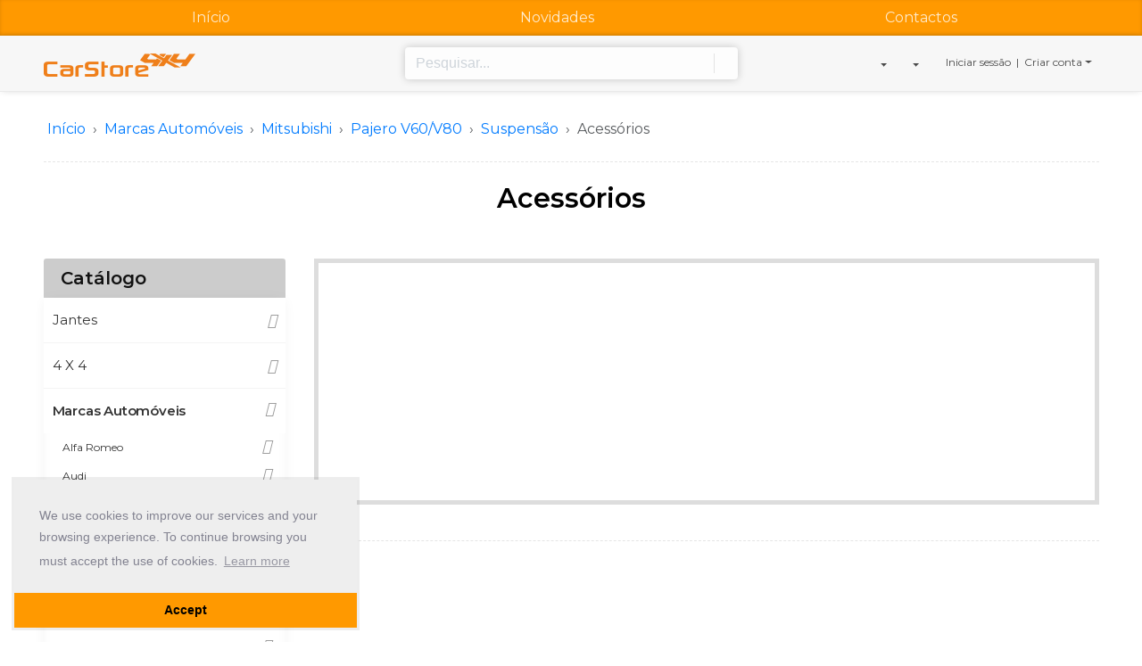

--- FILE ---
content_type: text/html; charset=UTF-8
request_url: https://carstore4x4.pt/Marcas-Automoveis/Mitsubishi/Pajero-V60-V80/Suspensao/Acessorios
body_size: 34362
content:
<!DOCTYPE html>
<html lang="pt-PT">
<head>
    <meta charset="UTF-8">
<meta http-equiv="X-UA-Compatible" content="IE=edge">
<meta name="viewport" content="width=device-width, initial-scale=1, shrink-to-fit=no">
<meta name="description" content="">
<meta name="generator" content="© B'manager - Multi-purpose Content Management System (CMS), Software as a Service (SaaS) by Braldesign.com">
<meta name="robots" content="index, follow">
<meta name="lang" content="pt-PT">
<meta property="og:locale" content="pt_PT">
<meta property="og:type" content="website">
<meta property="og:title" content="Acessórios">
<meta property="twitter:title" content="Acessórios">
<meta property="og:url" content="https://carstore4x4.pt/Marcas-Automoveis/Mitsubishi/Pajero-V60-V80/Suspensao/Acessorios">
<meta property="og:description" content="">
<meta property="twitter:description" content="">
<meta property="og:site_name" content="Car Store 4x4">
<meta property="twitter:site" content="Car Store 4x4">
<meta property="og:image" content="https://carstore4x4.pt/storage/ecommerce/categories/images/Acessorios-1644422205_thumbFILL-L-1000x750.jpeg">
<meta property="twitter:image" content="https://carstore4x4.pt/storage/ecommerce/categories/images/Acessorios-1644422205_thumbFILL-L-1000x750.jpeg">
<meta property="og:image:width" content="1000">
<meta property="twitter:image:width" content="1000">
<meta property="og:image:height" content="750">
<meta property="twitter:image:height" content="750">
<title>Acessórios</title>

<!-- Global site tag (gtag.js) - Google Analytics -->
<script async src="https://www.googletagmanager.com/gtag/js?id=G-ZR10E9FGGF"></script>
<script>
  window.dataLayer = window.dataLayer || [];
  function gtag(){dataLayer.push(arguments);}
  gtag('js', new Date());

  gtag('config', 'G-ZR10E9FGGF');
</script>

    <!-- CSS -->
    <link rel="stylesheet" type="text/css" href="https://carstore4x4.pt/themes/ecommerce/css/app.min.css?v=7.2025.03.3">

    <!--link rel="stylesheet" type="text/css" href="https://fonts.googleapis.com/css?family=Raleway:400,600"-->
    <link rel="stylesheet" type="text/css" href="https://fonts.googleapis.com/css?family=Montserrat:400,600">
    <!--link rel="stylesheet" type="text/css" href="https://fonts.googleapis.com/css?family=Montserrat|Open+Sans:400,600"-->
    <!-- /CSS -->


    

            <link rel="icon" type="image/png" sizes="32x32" href="https://carstore4x4.pt/favicon.png">
    <!-- CUSTOM STYLES -->
    <style>
        .app {
            background-color: #ffffff;
        }

        .app-bg-primary {
            background-color: #ff9900;
        }

        .app-bg-primary-d50 {
            background-color: #c07300;
            color: white        }

        .app-bg-secondary {
            background-color: #ff9900;
        }


            </style>
    <!-- /CUSTOM STYLES -->


    <!-- Global site tag (gtag.js) - Google Analytics -->
<script async src="https://www.googletagmanager.com/gtag/js?id=G-ZR10E9FGGF"></script>
<script>
  window.dataLayer = window.dataLayer || [];
  function gtag(){dataLayer.push(arguments);}
  gtag('js', new Date());

  gtag('config', 'G-ZR10E9FGGF');
</script></head>
<body class="app loading">


<!-- Messenger Chat Plugin Code -->
    <div id="fb-root"></div>

    <!-- Your Chat Plugin code -->
    <div id="fb-customer-chat" class="fb-customerchat">
    </div>

    <script>
      var chatbox = document.getElementById('fb-customer-chat');
      chatbox.setAttribute("page_id", "398695770292488");
      chatbox.setAttribute("attribution", "biz_inbox");
    </script>

    <!-- Your SDK code -->
    <script>
      window.fbAsyncInit = function() {
        FB.init({
          xfbml            : true,
          version          : 'v15.0'
        });
      };

      (function(d, s, id) {
        var js, fjs = d.getElementsByTagName(s)[0];
        if (d.getElementById(id)) return;
        js = d.createElement(s); js.id = id;
        js.src = 'https://connect.facebook.net/en_US/sdk/xfbml.customerchat.js';
        fjs.parentNode.insertBefore(js, fjs);
      }(document, 'script', 'facebook-jssdk'));
    </script>    <!-- FACEBOOK -->
    <div id="fb-root"></div>
    <!-- /FACEBOOK -->
    

<!-- HEADER -->


    <div class="app-header w-100 app-bg-primary text-white" id="header-menu">
        <nav class="navbar navbar-expand-md navbar-dark py-0 " id="sidemenu-navbar">
            <div class="container">
                <div class="sidemenu-menu navbar-collapse _justify-content-md-center collapse show" id="navbar-menu">
                    <ul class="navbar-nav nav-fill w-100">
                        <li class="nav-item"><a href="https://carstore4x4.pt/" class="nav-link "><i class="fal fa-home me-2" aria-hidden="true"></i>Início</a></li>



    <li class="nav-item"><a href="https://carstore4x4.pt/news" class="nav-link "><i class="fal fa-certificate me-2" aria-hidden="true"></i>Novidades</a></li>
    
    <li class="nav-item"><a class="nav-link " href="https://carstore4x4.pt/contacts"><i class="fal fa-phone me-2" aria-hidden="true"></i>Contactos</a></li>
    

<li class="d-md-none my-3 category-selector">
            <!-- MENU CATEGORIES -->
                        <nav class="side-nav">

                    <div class="side-nav-head">
                        <button><i class="fa fa-plus" aria-hidden="true"></i></button>
                        <div class="h2"><i class="fal fa-book-open me-1" aria-hidden="true"></i> Catálogo</div>
                    </div>

                    <ul class="list-group list-group-bordered list-group-noicon _uppercase menu-accordion">
                        <li class="list-group-item "><a class="nav-dropdown-toggle clickToOpen" href="https://carstore4x4.pt/Jantes">Jantes<button class="clickToOpen"><i class="fa fa-plus" aria-hidden="true"></i></button></a><ul class="nav-dropdown-items"><li class=" "><a class="text-truncate" href="https://carstore4x4.pt/Jantes/Acessorios-de-Jantes"><span class="fs--11 text-muted float-end"></span>Acessórios de Jantes</a></li><li class=" "><a class="text-truncate" href="https://carstore4x4.pt/Jantes/Anilhas-Centradoras"><span class="fs--11 text-muted float-end"></span>Anilhas Centradoras</a></li><li class=" "><a class="text-truncate" href="https://carstore4x4.pt/Jantes/Conversores-de-Furacao"><span class="fs--11 text-muted float-end"></span>Conversores de Furação</a></li><li class="list-group-item "><a class="nav-dropdown-toggle clickToOpen" href="https://carstore4x4.pt/Jantes/Espacadores">Espaçadores<button class="clickToOpen"><i class="fa fa-plus" aria-hidden="true"></i></button></a><ul class="nav-dropdown-items"><li class=" "><a class="text-truncate" href="https://carstore4x4.pt/Jantes/Espacadores/3-mm"><span class="fs--11 text-muted float-end"></span>3 mm</a></li><li class=" "><a class="text-truncate" href="https://carstore4x4.pt/Jantes/Espacadores/5-mm"><span class="fs--11 text-muted float-end"></span>5 mm</a></li><li class=" "><a class="text-truncate" href="https://carstore4x4.pt/Jantes/Espacadores/10-mm"><span class="fs--11 text-muted float-end"></span>10 mm</a></li><li class=" "><a class="text-truncate" href="https://carstore4x4.pt/Jantes/Espacadores/12-mm"><span class="fs--11 text-muted float-end"></span>12 mm</a></li><li class=" "><a class="text-truncate" href="https://carstore4x4.pt/Jantes/Espacadores/15-mm"><span class="fs--11 text-muted float-end"></span>15 mm</a></li><li class=" "><a class="text-truncate" href="https://carstore4x4.pt/Jantes/Espacadores/20-mm"><span class="fs--11 text-muted float-end"></span>20 mm</a></li><li class=" "><a class="text-truncate" href="https://carstore4x4.pt/Jantes/Espacadores/25-mm"><span class="fs--11 text-muted float-end"></span>25 mm</a></li><li class=" "><a class="text-truncate" href="https://carstore4x4.pt/Jantes/Espacadores/30-MM"><span class="fs--11 text-muted float-end"></span>30 MM</a></li><li class=" "><a class="text-truncate" href="https://carstore4x4.pt/Jantes/Espacadores/35mm"><span class="fs--11 text-muted float-end"></span>35mm</a></li><li class=" "><a class="text-truncate" href="https://carstore4x4.pt/Jantes/Espacadores/40-mm"><span class="fs--11 text-muted float-end"></span>40 mm</a></li></ul></li><li class="list-group-item "><a class="nav-dropdown-toggle " href="https://carstore4x4.pt/Jantes/Lug-Nuts">Lug Nuts<button class="clickToOpen"><i class="fa fa-plus" aria-hidden="true"></i></button></a><ul class="nav-dropdown-items"><li class=" "><a class="text-truncate" href="https://carstore4x4.pt/Jantes/Lug-Nuts/Lug-Nut-M12x1.25"><span class="fs--11 text-muted float-end"></span>Lug Nut M12x1.25</a></li><li class=" "><a class="text-truncate" href="https://carstore4x4.pt/Jantes/Lug-Nuts/Lug-Nut-M12x1.5"><span class="fs--11 text-muted float-end"></span>Lug Nut M12x1.5</a></li></ul></li><li class=" "><a class="text-truncate" href="https://carstore4x4.pt/Jantes/Lug-Nuts-Anti-Roubo"><span class="fs--11 text-muted float-end"></span>Lug Nuts Anti Roubo</a></li><li class="list-group-item "><a class="nav-dropdown-toggle clickToOpen" href="https://carstore4x4.pt/Jantes/Pernos">Pernos<button class="clickToOpen"><i class="fa fa-plus" aria-hidden="true"></i></button></a><ul class="nav-dropdown-items"><li class=" "><a class="text-truncate" href="https://carstore4x4.pt/Jantes/Pernos/Excentricos"><span class="fs--11 text-muted float-end"></span>Excêntricos</a></li><li class=" "><a class="text-truncate" href="https://carstore4x4.pt/Jantes/Pernos/Jantes-Origem-Mercedes"><span class="fs--11 text-muted float-end"></span>Jantes Origem Mercedes</a></li><li class=" "><a class="text-truncate" href="https://carstore4x4.pt/Jantes/Pernos/Jantes-Origem-Peugeot-Citroen"><span class="fs--11 text-muted float-end"></span>Jantes Origem Peugeot / Citroen </a></li><li class=" "><a class="text-truncate" href="https://carstore4x4.pt/Jantes/Pernos/M12x1.25"><span class="fs--11 text-muted float-end"></span>M12x1.25</a></li><li class=" "><a class="text-truncate" href="https://carstore4x4.pt/Jantes/Pernos/M12x1.5"><span class="fs--11 text-muted float-end"></span>M12x1.5</a></li><li class=" "><a class="text-truncate" href="https://carstore4x4.pt/Jantes/Pernos/M14x1.25"><span class="fs--11 text-muted float-end"></span>M14x1.25</a></li><li class=" "><a class="text-truncate" href="https://carstore4x4.pt/Jantes/Pernos/M14x1.5"><span class="fs--11 text-muted float-end"></span>M14x1.5</a></li></ul></li><li class=" "><a class="text-truncate" href="https://carstore4x4.pt/Jantes/Pernos-de-Seguranca"><span class="fs--11 text-muted float-end"></span>Pernos de Segurança</a></li><li class=" "><a class="text-truncate" href="https://carstore4x4.pt/Jantes/Valvulas-de-Ar"><span class="fs--11 text-muted float-end"></span>Válvulas de Ar</a></li><li class=" "><a class="text-truncate" href="https://carstore4x4.pt/Jantes/Jantes-10"><span class="fs--11 text-muted float-end"></span>Jantes 10"</a></li><li class=" "><a class="text-truncate" href="https://carstore4x4.pt/Jantes/Jantes-12"><span class="fs--11 text-muted float-end"></span>Jantes 12"</a></li><li class=" "><a class="text-truncate" href="https://carstore4x4.pt/Jantes/Jantes-13"><span class="fs--11 text-muted float-end"></span>Jantes 13"</a></li><li class=" "><a class="text-truncate" href="https://carstore4x4.pt/Jantes/Jantes-14"><span class="fs--11 text-muted float-end"></span>Jantes 14"</a></li><li class=" "><a class="text-truncate" href="https://carstore4x4.pt/Jantes/Jantes-15"><span class="fs--11 text-muted float-end"></span>Jantes 15"</a></li><li class=" "><a class="text-truncate" href="https://carstore4x4.pt/Jantes/Jantes-16"><span class="fs--11 text-muted float-end"></span>Jantes 16"</a></li><li class=" "><a class="text-truncate" href="https://carstore4x4.pt/Jantes/Jantes-17"><span class="fs--11 text-muted float-end"></span>Jantes 17"</a></li><li class=" "><a class="text-truncate" href="https://carstore4x4.pt/Jantes/Jantes-18"><span class="fs--11 text-muted float-end"></span>Jantes 18"</a></li><li class=" "><a class="text-truncate" href="https://carstore4x4.pt/Jantes/Jantes-19"><span class="fs--11 text-muted float-end"></span>Jantes 19"</a></li><li class=" "><a class="text-truncate" href="https://carstore4x4.pt/Jantes/Jantes-20"><span class="fs--11 text-muted float-end"></span>Jantes 20"</a></li><li class=" "><a class="text-truncate" href="https://carstore4x4.pt/Jantes/Jantes-21"><span class="fs--11 text-muted float-end"></span>Jantes 21"</a></li><li class=" "><a class="text-truncate" href="https://carstore4x4.pt/Jantes/Jantes-22"><span class="fs--11 text-muted float-end"></span>Jantes 22"</a></li><li class=" "><a class="text-truncate" href="https://carstore4x4.pt/Jantes/Jantes-23"><span class="fs--11 text-muted float-end"></span>Jantes  23"</a></li><li class=" "><a class="text-truncate" href="https://carstore4x4.pt/Jantes/Jantes-24"><span class="fs--11 text-muted float-end"></span>Jantes 24"</a></li></ul></li><li class="list-group-item "><a class="nav-dropdown-toggle clickToOpen" href="https://carstore4x4.pt/4-X-4">4   X   4 <button class="clickToOpen"><i class="fa fa-plus" aria-hidden="true"></i></button></a><ul class="nav-dropdown-items"><li class=" "><a class="text-truncate" href="https://carstore4x4.pt/4-X-4/Acessorios-Resgate"><span class="fs--11 text-muted float-end"></span>Acessórios Resgate</a></li><li class="list-group-item "><a class="nav-dropdown-toggle clickToOpen" href="https://carstore4x4.pt/4-X-4/ARB">ARB<button class="clickToOpen"><i class="fa fa-plus" aria-hidden="true"></i></button></a><ul class="nav-dropdown-items"><li class=" "><a class="text-truncate" href="https://carstore4x4.pt/4-X-4/ARB/Acessorios-ARB"><span class="fs--11 text-muted float-end"></span>Acessórios ARB</a></li></ul></li><li class=" "><a class="text-truncate" href="https://carstore4x4.pt/4-X-4/Baterias-4x4-Optima"><span class="fs--11 text-muted float-end"></span>Baterias 4x4 Optima</a></li><li class="list-group-item "><a class="nav-dropdown-toggle clickToOpen" href="https://carstore4x4.pt/4-X-4/Competicao-4x4">Competição 4x4<button class="clickToOpen"><i class="fa fa-plus" aria-hidden="true"></i></button></a><ul class="nav-dropdown-items"><li class=" "><a class="text-truncate" href="https://carstore4x4.pt/4-X-4/Competicao-4x4/Profender-Shocks"><span class="fs--11 text-muted float-end"></span>Profender Shocks</a></li><li class=" "><a class="text-truncate" href="https://carstore4x4.pt/4-X-4/Competicao-4x4/Varios"><span class="fs--11 text-muted float-end"></span>Vários</a></li></ul></li><li class="list-group-item "><a class="nav-dropdown-toggle clickToOpen" href="https://carstore4x4.pt/4-X-4/Compressores">Compressores<button class="clickToOpen"><i class="fa fa-plus" aria-hidden="true"></i></button></a><ul class="nav-dropdown-items"><li class=" "><a class="text-truncate" href="https://carstore4x4.pt/4-X-4/Compressores/Compressores-Ar"><span class="fs--11 text-muted float-end"></span>Compressores Ar</a></li></ul></li><li class=" "><a class="text-truncate" href="https://carstore4x4.pt/4-X-4/Cubos-Manuais-AVM"><span class="fs--11 text-muted float-end"></span>Cubos Manuais AVM</a></li><li class=" "><a class="text-truncate" href="https://carstore4x4.pt/4-X-4/Espacadores-de-Roda-4x4"><span class="fs--11 text-muted float-end"></span>Espaçadores de Roda 4x4</a></li><li class="list-group-item "><a class="nav-dropdown-toggle clickToOpen" href="https://carstore4x4.pt/4-X-4/Guinchos">Guinchos<button class="clickToOpen"><i class="fa fa-plus" aria-hidden="true"></i></button></a><ul class="nav-dropdown-items"><li class=" "><a class="text-truncate" href="https://carstore4x4.pt/4-X-4/Guinchos/Acessorios"><span class="fs--11 text-muted float-end"></span>Acessórios</a></li><li class=" "><a class="text-truncate" href="https://carstore4x4.pt/4-X-4/Guinchos/Guinchos-Master"><span class="fs--11 text-muted float-end"></span>Guinchos Master</a></li><li class=" "><a class="text-truncate" href="https://carstore4x4.pt/4-X-4/Guinchos/Guinchos-MOTO4-ATV"><span class="fs--11 text-muted float-end"></span>Guinchos MOTO4 / ATV</a></li><li class=" "><a class="text-truncate" href="https://carstore4x4.pt/4-X-4/Guinchos/Guinchos-WARN"><span class="fs--11 text-muted float-end"></span>Guinchos WARN</a></li><li class=" "><a class="text-truncate" href="https://carstore4x4.pt/4-X-4/Guinchos/Placas-de-Desbloqueio"><span class="fs--11 text-muted float-end"></span>Placas de Desbloqueio </a></li></ul></li><li class="list-group-item "><a class="nav-dropdown-toggle " href="https://carstore4x4.pt/4-X-4/Iluminacao-4x4">Iluminação 4x4<button class="clickToOpen"><i class="fa fa-plus" aria-hidden="true"></i></button></a><ul class="nav-dropdown-items"><li class=" "><a class="text-truncate" href="https://carstore4x4.pt/4-X-4/Iluminacao-4x4/LED"><span class="fs--11 text-muted float-end"></span>LED</a></li><li class=" "><a class="text-truncate" href="https://carstore4x4.pt/4-X-4/Iluminacao-4x4/Rotativos-e-Pirilampos"><span class="fs--11 text-muted float-end"></span>Rotativos e Pirilampos</a></li><li class=" "><a class="text-truncate" href="https://carstore4x4.pt/4-X-4/Iluminacao-4x4/Sirius"><span class="fs--11 text-muted float-end"></span>Sirius</a></li></ul></li><li class="list-group-item "><a class="nav-dropdown-toggle clickToOpen" href="https://carstore4x4.pt/4-X-4/Jantes-4x4">Jantes 4x4<button class="clickToOpen"><i class="fa fa-plus" aria-hidden="true"></i></button></a><ul class="nav-dropdown-items"><li class=" "><a class="text-truncate" href="https://carstore4x4.pt/4-X-4/Jantes-4x4/Jantes-15-4x4"><span class="fs--11 text-muted float-end"></span>Jantes 15" 4x4</a></li><li class=" "><a class="text-truncate" href="https://carstore4x4.pt/4-X-4/Jantes-4x4/Jantes-16-4x4"><span class="fs--11 text-muted float-end"></span>Jantes 16" 4x4</a></li><li class=" "><a class="text-truncate" href="https://carstore4x4.pt/4-X-4/Jantes-4x4/Jantes-17-4x4"><span class="fs--11 text-muted float-end"></span>Jantes 17" 4x4</a></li><li class=" "><a class="text-truncate" href="https://carstore4x4.pt/4-X-4/Jantes-4x4/Jantes-18-4x4"><span class="fs--11 text-muted float-end"></span>Jantes 18" 4x4</a></li><li class=" "><a class="text-truncate" href="https://carstore4x4.pt/4-X-4/Jantes-4x4/Jantes-20-4x4"><span class="fs--11 text-muted float-end"></span>Jantes 20" 4x4</a></li><li class=" "><a class="text-truncate" href="https://carstore4x4.pt/4-X-4/Jantes-4x4/Porcas-4x4"><span class="fs--11 text-muted float-end"></span>Porcas 4x4</a></li></ul></li><li class="list-group-item "><a class="nav-dropdown-toggle clickToOpen" href="https://carstore4x4.pt/4-X-4/Overland">Overland<button class="clickToOpen"><i class="fa fa-plus" aria-hidden="true"></i></button></a><ul class="nav-dropdown-items"><li class=" "><a class="text-truncate" href="https://carstore4x4.pt/4-X-4/Overland/Acessorios"><span class="fs--11 text-muted float-end"></span>Acessórios</a></li><li class=" "><a class="text-truncate" href="https://carstore4x4.pt/4-X-4/Overland/Arcas-Frigorificas"><span class="fs--11 text-muted float-end"></span>Arcas Frigorificas</a></li><li class=" "><a class="text-truncate" href="https://carstore4x4.pt/4-X-4/Overland/Cadeiras"><span class="fs--11 text-muted float-end"></span>Cadeiras</a></li><li class=" "><a class="text-truncate" href="https://carstore4x4.pt/4-X-4/Overland/Duches"><span class="fs--11 text-muted float-end"></span>Duches</a></li><li class=" "><a class="text-truncate" href="https://carstore4x4.pt/4-X-4/Overland/Gavetas"><span class="fs--11 text-muted float-end"></span>Gavetas</a></li><li class=" "><a class="text-truncate" href="https://carstore4x4.pt/4-X-4/Overland/Grades-Tejadilho"><span class="fs--11 text-muted float-end"></span>Grades Tejadilho</a></li><li class=" "><a class="text-truncate" href="https://carstore4x4.pt/4-X-4/Overland/Iluminacao"><span class="fs--11 text-muted float-end"></span>Iluminação</a></li><li class=" "><a class="text-truncate" href="https://carstore4x4.pt/4-X-4/Overland/JERRY-CANS"><span class="fs--11 text-muted float-end"></span>JERRY CANS</a></li><li class=" "><a class="text-truncate" href="https://carstore4x4.pt/4-X-4/Overland/Mesas"><span class="fs--11 text-muted float-end"></span>Mesas</a></li><li class=" "><a class="text-truncate" href="https://carstore4x4.pt/4-X-4/Overland/Swags"><span class="fs--11 text-muted float-end"></span>Swags</a></li><li class=" "><a class="text-truncate" href="https://carstore4x4.pt/4-X-4/Overland/Tenda-ARB"><span class="fs--11 text-muted float-end"></span>Tenda ARB</a></li><li class=" "><a class="text-truncate" href="https://carstore4x4.pt/4-X-4/Overland/Tenda-RHINO-RACK"><span class="fs--11 text-muted float-end"></span>Tenda RHINO-RACK</a></li><li class=" "><a class="text-truncate" href="https://carstore4x4.pt/4-X-4/Overland/Tendas-Bullface"><span class="fs--11 text-muted float-end"></span>Tendas Bullface</a></li><li class=" "><a class="text-truncate" href="https://carstore4x4.pt/4-X-4/Overland/Tendas-James-Baroud"><span class="fs--11 text-muted float-end"></span>Tendas James Baroud</a></li><li class=" "><a class="text-truncate" href="https://carstore4x4.pt/4-X-4/Overland/Toldos"><span class="fs--11 text-muted float-end"></span>Toldos</a></li><li class=" "><a class="text-truncate" href="https://carstore4x4.pt/4-X-4/Overland/Utensilios"><span class="fs--11 text-muted float-end"></span>Utensílios </a></li></ul></li><li class=" "><a class="text-truncate" href="https://carstore4x4.pt/4-X-4/Radios-CB"><span class="fs--11 text-muted float-end"></span>Rádios CB</a></li><li class="list-group-item "><a class="nav-dropdown-toggle " href="https://carstore4x4.pt/4-X-4/Snorkel">Snorkel<button class="clickToOpen"><i class="fa fa-plus" aria-hidden="true"></i></button></a><ul class="nav-dropdown-items"><li class=" "><a class="text-truncate" href="https://carstore4x4.pt/4-X-4/Snorkel/Acessorios-Snorkel"><span class="fs--11 text-muted float-end"></span>Acessórios Snorkel</a></li></ul></li><li class="list-group-item "><a class="nav-dropdown-toggle clickToOpen" href="https://carstore4x4.pt/4-X-4/Terra-Trip">Terra Trip<button class="clickToOpen"><i class="fa fa-plus" aria-hidden="true"></i></button></a><ul class="nav-dropdown-items"><li class=" "><a class="text-truncate" href="https://carstore4x4.pt/4-X-4/Terra-Trip/Acessorios-Terratrip"><span class="fs--11 text-muted float-end"></span>Acessórios Terratrip</a></li><li class=" "><a class="text-truncate" href="https://carstore4x4.pt/4-X-4/Terra-Trip/TerraTrip"><span class="fs--11 text-muted float-end"></span>TerraTrip</a></li></ul></li></ul></li><li class="list-group-item "><a class="nav-dropdown-toggle clickToOpen" href="https://carstore4x4.pt/Marcas-Automoveis">Marcas Automóveis<button class="clickToOpen"><i class="fa fa-plus" aria-hidden="true"></i></button></a><ul class="nav-dropdown-items"><li class="list-group-item "><a class="nav-dropdown-toggle clickToOpen" href="https://carstore4x4.pt/Marcas-Automoveis/Alfa-Romeo">Alfa Romeo<button class="clickToOpen"><i class="fa fa-plus" aria-hidden="true"></i></button></a><ul class="nav-dropdown-items"><li class=" "><a class="text-truncate" href="https://carstore4x4.pt/Marcas-Automoveis/Alfa-Romeo/145-146-94-98"><span class="fs--11 text-muted float-end"></span>145/146 94-98</a></li><li class=" "><a class="text-truncate" href="https://carstore4x4.pt/Marcas-Automoveis/Alfa-Romeo/145-146-99-00"><span class="fs--11 text-muted float-end"></span>145/146 99-00</a></li><li class=" "><a class="text-truncate" href="https://carstore4x4.pt/Marcas-Automoveis/Alfa-Romeo/147-Typ-190-01-04"><span class="fs--11 text-muted float-end"></span>147 (Typ 190) 01-04</a></li><li class=" "><a class="text-truncate" href="https://carstore4x4.pt/Marcas-Automoveis/Alfa-Romeo/147-04-09"><span class="fs--11 text-muted float-end"></span>147 04-09</a></li><li class=" "><a class="text-truncate" href="https://carstore4x4.pt/Marcas-Automoveis/Alfa-Romeo/155-92-97"><span class="fs--11 text-muted float-end"></span>155 92-97</a></li><li class=" "><a class="text-truncate" href="https://carstore4x4.pt/Marcas-Automoveis/Alfa-Romeo/156-03-05"><span class="fs--11 text-muted float-end"></span>156 03-05</a></li><li class=" "><a class="text-truncate" href="https://carstore4x4.pt/Marcas-Automoveis/Alfa-Romeo/156-97-03"><span class="fs--11 text-muted float-end"></span>156 97-03</a></li><li class=" "><a class="text-truncate" href="https://carstore4x4.pt/Marcas-Automoveis/Alfa-Romeo/159-05"><span class="fs--11 text-muted float-end"></span>159 05 - >></a></li><li class=" "><a class="text-truncate" href="https://carstore4x4.pt/Marcas-Automoveis/Alfa-Romeo/Alfa-Romeo-GT"><span class="fs--11 text-muted float-end"></span>Alfa Romeo GT</a></li><li class=" "><a class="text-truncate" href="https://carstore4x4.pt/Marcas-Automoveis/Alfa-Romeo/Giulietta-10"><span class="fs--11 text-muted float-end"></span>Giulietta 10->></a></li><li class=" "><a class="text-truncate" href="https://carstore4x4.pt/Marcas-Automoveis/Alfa-Romeo/Mito-08"><span class="fs--11 text-muted float-end"></span>Mito 08->></a></li><li class=" "><a class="text-truncate" href="https://carstore4x4.pt/Marcas-Automoveis/Alfa-Romeo/Outros-modelos-Alfa-Romeo"><span class="fs--11 text-muted float-end"></span>Outros modelos Alfa Romeo</a></li></ul></li><li class="list-group-item "><a class="nav-dropdown-toggle " href="https://carstore4x4.pt/Marcas-Automoveis/Audi">Audi<button class="clickToOpen"><i class="fa fa-plus" aria-hidden="true"></i></button></a><ul class="nav-dropdown-items"><li class=" "><a class="text-truncate" href="https://carstore4x4.pt/Marcas-Automoveis/Audi/Cubo-Volante"><span class="fs--11 text-muted float-end"></span>Cubo Volante</a></li><li class=" "><a class="text-truncate" href="https://carstore4x4.pt/Marcas-Automoveis/Audi/Molas-Rebaixamento-MTS"><span class="fs--11 text-muted float-end"></span>Molas Rebaixamento MTS </a></li><li class=" "><a class="text-truncate" href="https://carstore4x4.pt/Marcas-Automoveis/Audi/100-C4-90-94"><span class="fs--11 text-muted float-end"></span>100 (C4) 90-94</a></li><li class=" "><a class="text-truncate" href="https://carstore4x4.pt/Marcas-Automoveis/Audi/Audi-A7-2010"><span class="fs--11 text-muted float-end"></span>Audi A7 2010-</a></li><li class=" "><a class="text-truncate" href="https://carstore4x4.pt/Marcas-Automoveis/Audi/Audi-Q3"><span class="fs--11 text-muted float-end"></span>Audi Q3</a></li><li class=" "><a class="text-truncate" href="https://carstore4x4.pt/Marcas-Automoveis/Audi/Audi-Q5"><span class="fs--11 text-muted float-end"></span>Audi Q5</a></li><li class=" "><a class="text-truncate" href="https://carstore4x4.pt/Marcas-Automoveis/Audi/100-200-Typ44-83-90"><span class="fs--11 text-muted float-end"></span>100/200 (Typ44) 83-90</a></li><li class=" "><a class="text-truncate" href="https://carstore4x4.pt/Marcas-Automoveis/Audi/80-Lim-Avant-B4-91-96"><span class="fs--11 text-muted float-end"></span>80 Lim/Avant (B4) 91-96</a></li><li class=" "><a class="text-truncate" href="https://carstore4x4.pt/Marcas-Automoveis/Audi/80-90-B3-86-91"><span class="fs--11 text-muted float-end"></span>80/90 (B3) 86-91</a></li><li class=" "><a class="text-truncate" href="https://carstore4x4.pt/Marcas-Automoveis/Audi/A1-10"><span class="fs--11 text-muted float-end"></span>A1 10 ->></a></li><li class=" "><a class="text-truncate" href="https://carstore4x4.pt/Marcas-Automoveis/Audi/A2-00"><span class="fs--11 text-muted float-end"></span>A2 00 ->></a></li><li class=" "><a class="text-truncate" href="https://carstore4x4.pt/Marcas-Automoveis/Audi/A3-96-00"><span class="fs--11 text-muted float-end"></span>A3 96-00</a></li><li class=" "><a class="text-truncate" href="https://carstore4x4.pt/Marcas-Automoveis/Audi/A3-00-03"><span class="fs--11 text-muted float-end"></span>A3 00-03</a></li><li class=" "><a class="text-truncate" href="https://carstore4x4.pt/Marcas-Automoveis/Audi/A3-03-05"><span class="fs--11 text-muted float-end"></span>A3 03-05</a></li><li class=" "><a class="text-truncate" href="https://carstore4x4.pt/Marcas-Automoveis/Audi/A3-05-08-3-trg-Sportback"><span class="fs--11 text-muted float-end"></span>A3 05-08 3 trg + Sportback</a></li><li class=" "><a class="text-truncate" href="https://carstore4x4.pt/Marcas-Automoveis/Audi/A3-Lim-Sportb-Cabrio-08-12"><span class="fs--11 text-muted float-end"></span>A3 Lim./Sportb./Cabrio 08-12</a></li><li class=" "><a class="text-truncate" href="https://carstore4x4.pt/Marcas-Automoveis/Audi/A3-Typ-8V-12"><span class="fs--11 text-muted float-end"></span>A3 (Typ 8V) 12->></a></li><li class=" "><a class="text-truncate" href="https://carstore4x4.pt/Marcas-Automoveis/Audi/A4-Lim-Avant-8D2-94-98"><span class="fs--11 text-muted float-end"></span>A4 Lim/Avant(8D2) 94-98</a></li><li class=" "><a class="text-truncate" href="https://carstore4x4.pt/Marcas-Automoveis/Audi/A4-Lim-Avant-8D2-99-00"><span class="fs--11 text-muted float-end"></span>A4 Lim/Avant(8D2) 99-00</a></li><li class=" "><a class="text-truncate" href="https://carstore4x4.pt/Marcas-Automoveis/Audi/A4-Lim-Avant-8E-00-04"><span class="fs--11 text-muted float-end"></span>A4 Lim/Avant(8E) 00-04</a></li><li class=" "><a class="text-truncate" href="https://carstore4x4.pt/Marcas-Automoveis/Audi/A4-Lim-Avant-8E-04-07"><span class="fs--11 text-muted float-end"></span>A4 Lim/Avant(8E) 04-07</a></li><li class=" "><a class="text-truncate" href="https://carstore4x4.pt/Marcas-Automoveis/Audi/A4-Lim-Avant-8K-8E-07-11"><span class="fs--11 text-muted float-end"></span>A4 Lim/Avant(8K/8E) 07-11</a></li><li class=" "><a class="text-truncate" href="https://carstore4x4.pt/Marcas-Automoveis/Audi/A4-Lim-Avant-8K-11"><span class="fs--11 text-muted float-end"></span>A4 Lim/Avant(8K) 11->></a></li><li class=" "><a class="text-truncate" href="https://carstore4x4.pt/Marcas-Automoveis/Audi/A5-07"><span class="fs--11 text-muted float-end"></span>A5 07->></a></li><li class=" "><a class="text-truncate" href="https://carstore4x4.pt/Marcas-Automoveis/Audi/A6-Typ-4B-97-01"><span class="fs--11 text-muted float-end"></span>A6 (Typ 4B) 97-01</a></li><li class=" "><a class="text-truncate" href="https://carstore4x4.pt/Marcas-Automoveis/Audi/A6-Typ-C4-94-97"><span class="fs--11 text-muted float-end"></span>A6 (Typ C4) 94-97</a></li><li class=" "><a class="text-truncate" href="https://carstore4x4.pt/Marcas-Automoveis/Audi/A6-Typ-4B-01-04"><span class="fs--11 text-muted float-end"></span>A6 (Typ 4B) 01-04</a></li><li class=" "><a class="text-truncate" href="https://carstore4x4.pt/Marcas-Automoveis/Audi/A6-Typ-4F2-4F5-04-08"><span class="fs--11 text-muted float-end"></span>A6 (Typ 4F2/4F5) 04-08</a></li><li class=" "><a class="text-truncate" href="https://carstore4x4.pt/Marcas-Automoveis/Audi/A6-Typ-4F2-08-10"><span class="fs--11 text-muted float-end"></span>A6 (Typ 4F2) 08-10</a></li><li class=" "><a class="text-truncate" href="https://carstore4x4.pt/Marcas-Automoveis/Audi/A6-Typ-4G-11"><span class="fs--11 text-muted float-end"></span>A6 (Typ 4G) 11->></a></li><li class=" "><a class="text-truncate" href="https://carstore4x4.pt/Marcas-Automoveis/Audi/TT-Coupe-Cabrio-98-06"><span class="fs--11 text-muted float-end"></span>TT Coupe/Cabrio 98-06</a></li><li class=" "><a class="text-truncate" href="https://carstore4x4.pt/Marcas-Automoveis/Audi/Outros-modelos-Audi"><span class="fs--11 text-muted float-end"></span>Outros modelos Audi</a></li></ul></li><li class="list-group-item "><a class="nav-dropdown-toggle " href="https://carstore4x4.pt/Marcas-Automoveis/BMW">BMW<button class="clickToOpen"><i class="fa fa-plus" aria-hidden="true"></i></button></a><ul class="nav-dropdown-items"><li class=" "><a class="text-truncate" href="https://carstore4x4.pt/Marcas-Automoveis/BMW/Chuva-Ventos"><span class="fs--11 text-muted float-end"></span>Chuva Ventos</a></li><li class=" "><a class="text-truncate" href="https://carstore4x4.pt/Marcas-Automoveis/BMW/Coilovers"><span class="fs--11 text-muted float-end"></span>Coilovers</a></li><li class=" "><a class="text-truncate" href="https://carstore4x4.pt/Marcas-Automoveis/BMW/Cubo-Volante"><span class="fs--11 text-muted float-end"></span>Cubo Volante</a></li><li class=" "><a class="text-truncate" href="https://carstore4x4.pt/Marcas-Automoveis/BMW/Molas-Rebaixamento-MTS"><span class="fs--11 text-muted float-end"></span>Molas Rebaixamento MTS </a></li><li class=" "><a class="text-truncate" href="https://carstore4x4.pt/Marcas-Automoveis/BMW/M3-F80"><span class="fs--11 text-muted float-end"></span>M3 F80</a></li><li class=" "><a class="text-truncate" href="https://carstore4x4.pt/Marcas-Automoveis/BMW/Serie1-F40"><span class="fs--11 text-muted float-end"></span>Série1  F40</a></li><li class=" "><a class="text-truncate" href="https://carstore4x4.pt/Marcas-Automoveis/BMW/Serie-1-E81-E87-04-07"><span class="fs--11 text-muted float-end"></span>Série 1  (E81 / E87) 04-07</a></li><li class=" "><a class="text-truncate" href="https://carstore4x4.pt/Marcas-Automoveis/BMW/Serie-1-E81-E87-E82-E88-07-11"><span class="fs--11 text-muted float-end"></span>Série 1   (E81 / E87 / E82 / E88) 07-11</a></li><li class=" "><a class="text-truncate" href="https://carstore4x4.pt/Marcas-Automoveis/BMW/Serie-1-F20-F21-11"><span class="fs--11 text-muted float-end"></span>Série 1  (F20/F21) 11->></a></li><li class=" "><a class="text-truncate" href="https://carstore4x4.pt/Marcas-Automoveis/BMW/Serie2-F22"><span class="fs--11 text-muted float-end"></span>Série2 F22</a></li><li class=" "><a class="text-truncate" href="https://carstore4x4.pt/Marcas-Automoveis/BMW/Serie-2-F44-Gran-Coupe"><span class="fs--11 text-muted float-end"></span>Série 2 (F44) Gran Coupé</a></li><li class=" "><a class="text-truncate" href="https://carstore4x4.pt/Marcas-Automoveis/BMW/Serie-2-F45-Active-Tourer"><span class="fs--11 text-muted float-end"></span>Série 2 (F45) Active Tourer</a></li><li class=" "><a class="text-truncate" href="https://carstore4x4.pt/Marcas-Automoveis/BMW/Serie-2-G42-Coupe"><span class="fs--11 text-muted float-end"></span>Série 2 G42 Coupé</a></li><li class=" "><a class="text-truncate" href="https://carstore4x4.pt/Marcas-Automoveis/BMW/Serie-2-F23-Cabriolet"><span class="fs--11 text-muted float-end"></span>Série 2 (F23) Cabriolet</a></li><li class=" "><a class="text-truncate" href="https://carstore4x4.pt/Marcas-Automoveis/BMW/Serie-3-E30-82-94"><span class="fs--11 text-muted float-end"></span>Série 3  (E30) 82-94</a></li><li class=" "><a class="text-truncate" href="https://carstore4x4.pt/Marcas-Automoveis/BMW/Serie-3-E36-90-99"><span class="fs--11 text-muted float-end"></span>Série 3 (E36) 90-99</a></li><li class=" "><a class="text-truncate" href="https://carstore4x4.pt/Marcas-Automoveis/BMW/Serie-3-E46-Lim-Touring-98-01"><span class="fs--11 text-muted float-end"></span>Série 3 (E46) Lim./Touring 98-01</a></li><li class=" "><a class="text-truncate" href="https://carstore4x4.pt/Marcas-Automoveis/BMW/Serie-3-E46-Lim-Touring-01-05"><span class="fs--11 text-muted float-end"></span>Série 3  (E46) Lim./Touring 01-05</a></li><li class=" "><a class="text-truncate" href="https://carstore4x4.pt/Marcas-Automoveis/BMW/Serie-3-E46-Coupe-Cabrio-99-03"><span class="fs--11 text-muted float-end"></span>Série 3 (E46) Coupe/Cabrio 99-03</a></li><li class=" "><a class="text-truncate" href="https://carstore4x4.pt/Marcas-Automoveis/BMW/Serie-3-E46-Compact"><span class="fs--11 text-muted float-end"></span>Série 3 (E46) Compact</a></li><li class=" "><a class="text-truncate" href="https://carstore4x4.pt/Marcas-Automoveis/BMW/Serie-3-E46-Coupe-Cabrio-03-07"><span class="fs--11 text-muted float-end"></span>Série 3 (E46) Coupe/Cabrio 03-07</a></li><li class=" "><a class="text-truncate" href="https://carstore4x4.pt/Marcas-Automoveis/BMW/Serie-3-E90-91-Lim-Touring-05-08"><span class="fs--11 text-muted float-end"></span>Série 3 (E90/91) Lim./Touring 05-08</a></li><li class=" "><a class="text-truncate" href="https://carstore4x4.pt/Marcas-Automoveis/BMW/Serie-3-E90-91-Lim-Touring-08-11"><span class="fs--11 text-muted float-end"></span>Série 3 (E90/91)Lim./Touring 08-11</a></li><li class=" "><a class="text-truncate" href="https://carstore4x4.pt/Marcas-Automoveis/BMW/Serie-3-E92-93-06-10"><span class="fs--11 text-muted float-end"></span>Série 3 (E92/93) 06-10</a></li><li class=" "><a class="text-truncate" href="https://carstore4x4.pt/Marcas-Automoveis/BMW/Serie-3-E92-93-10-14"><span class="fs--11 text-muted float-end"></span>Série 3 (E92/93) 10-14</a></li><li class=" "><a class="text-truncate" href="https://carstore4x4.pt/Marcas-Automoveis/BMW/Serie-3-Lim-Tour-F30-31-11"><span class="fs--11 text-muted float-end"></span>Série 3 Lim/Tour,(F30/31) 11-></a></li><li class=" "><a class="text-truncate" href="https://carstore4x4.pt/Marcas-Automoveis/BMW/Serie-4-F32-2013"><span class="fs--11 text-muted float-end"></span>Série 4 F32 2013</a></li><li class=" "><a class="text-truncate" href="https://carstore4x4.pt/Marcas-Automoveis/BMW/Serie-5-E34-88-95"><span class="fs--11 text-muted float-end"></span>Série 5 (E34) 88-95</a></li><li class=" "><a class="text-truncate" href="https://carstore4x4.pt/Marcas-Automoveis/BMW/Serie-5-E39-95-03"><span class="fs--11 text-muted float-end"></span>Série 5 (E39) 95-03</a></li><li class=" "><a class="text-truncate" href="https://carstore4x4.pt/Marcas-Automoveis/BMW/Serie-5-E60-61-03-07"><span class="fs--11 text-muted float-end"></span>Série 5 (E60/61) 03-07</a></li><li class=" "><a class="text-truncate" href="https://carstore4x4.pt/Marcas-Automoveis/BMW/Serie-5-E60-61-07-10"><span class="fs--11 text-muted float-end"></span>Série 5 (E60/61) 07-10</a></li><li class=" "><a class="text-truncate" href="https://carstore4x4.pt/Marcas-Automoveis/BMW/Serie-5-F10-10-13"><span class="fs--11 text-muted float-end"></span>Série 5 (F10) 10-13</a></li><li class=" "><a class="text-truncate" href="https://carstore4x4.pt/Marcas-Automoveis/BMW/Serie-5-F10-LCI-13"><span class="fs--11 text-muted float-end"></span>Série 5 (F10 LCI) 13->></a></li><li class=" "><a class="text-truncate" href="https://carstore4x4.pt/Marcas-Automoveis/BMW/Serie-6-F12-F13"><span class="fs--11 text-muted float-end"></span>Série 6 F12/ F13</a></li><li class=" "><a class="text-truncate" href="https://carstore4x4.pt/Marcas-Automoveis/BMW/Serie-7-E32-86-94"><span class="fs--11 text-muted float-end"></span>Série 7 (E32) 86-94</a></li><li class=" "><a class="text-truncate" href="https://carstore4x4.pt/Marcas-Automoveis/BMW/Serie-7-E38-94-98"><span class="fs--11 text-muted float-end"></span>Série 7 (E38) 94-98</a></li><li class=" "><a class="text-truncate" href="https://carstore4x4.pt/Marcas-Automoveis/BMW/Serie-7-E38-98-01"><span class="fs--11 text-muted float-end"></span>Série 7 (E38) 98-01</a></li><li class=" "><a class="text-truncate" href="https://carstore4x4.pt/Marcas-Automoveis/BMW/Serie-7-E65-E66-01-08"><span class="fs--11 text-muted float-end"></span>Série 7 (E65/E66) 01-08</a></li><li class=" "><a class="text-truncate" href="https://carstore4x4.pt/Marcas-Automoveis/BMW/Serie-7-F01"><span class="fs--11 text-muted float-end"></span>Série 7 F01</a></li><li class=" "><a class="text-truncate" href="https://carstore4x4.pt/Marcas-Automoveis/BMW/Serie-G20-Sedan"><span class="fs--11 text-muted float-end"></span>Série G20 Sedan</a></li><li class=" "><a class="text-truncate" href="https://carstore4x4.pt/Marcas-Automoveis/BMW/X1-E84"><span class="fs--11 text-muted float-end"></span>X1 E84</a></li><li class=" "><a class="text-truncate" href="https://carstore4x4.pt/Marcas-Automoveis/BMW/X3-E83"><span class="fs--11 text-muted float-end"></span>X3 E83</a></li><li class=" "><a class="text-truncate" href="https://carstore4x4.pt/Marcas-Automoveis/BMW/X3-F25"><span class="fs--11 text-muted float-end"></span>X3 F25</a></li><li class=" "><a class="text-truncate" href="https://carstore4x4.pt/Marcas-Automoveis/BMW/X5-E53"><span class="fs--11 text-muted float-end"></span>X5 E53</a></li><li class=" "><a class="text-truncate" href="https://carstore4x4.pt/Marcas-Automoveis/BMW/X5-E70"><span class="fs--11 text-muted float-end"></span>X5 E70</a></li><li class=" "><a class="text-truncate" href="https://carstore4x4.pt/Marcas-Automoveis/BMW/X5-F15"><span class="fs--11 text-muted float-end"></span>X5 (F15)</a></li><li class=" "><a class="text-truncate" href="https://carstore4x4.pt/Marcas-Automoveis/BMW/X6-E71"><span class="fs--11 text-muted float-end"></span>X6 (E71)</a></li><li class=" "><a class="text-truncate" href="https://carstore4x4.pt/Marcas-Automoveis/BMW/Z3-Roadster-Coupe-95-02"><span class="fs--11 text-muted float-end"></span>Z3 Roadster/Coupe 95-02</a></li><li class=" "><a class="text-truncate" href="https://carstore4x4.pt/Marcas-Automoveis/BMW/Z4-Roadster-Coupe-02-09"><span class="fs--11 text-muted float-end"></span>Z4 Roadster/Coupe 02-09</a></li></ul></li><li class="list-group-item "><a class="nav-dropdown-toggle clickToOpen" href="https://carstore4x4.pt/Marcas-Automoveis/Chevrolet">Chevrolet<button class="clickToOpen"><i class="fa fa-plus" aria-hidden="true"></i></button></a><ul class="nav-dropdown-items"><li class=" "><a class="text-truncate" href="https://carstore4x4.pt/Marcas-Automoveis/Chevrolet/Cubo-Volante"><span class="fs--11 text-muted float-end"></span>Cubo Volante</a></li><li class=" "><a class="text-truncate" href="https://carstore4x4.pt/Marcas-Automoveis/Chevrolet/Aveo-11"><span class="fs--11 text-muted float-end"></span>Aveo 11->></a></li><li class=" "><a class="text-truncate" href="https://carstore4x4.pt/Marcas-Automoveis/Chevrolet/Aveo-08-11"><span class="fs--11 text-muted float-end"></span>Aveo 08-11</a></li><li class=" "><a class="text-truncate" href="https://carstore4x4.pt/Marcas-Automoveis/Chevrolet/Cruze"><span class="fs--11 text-muted float-end"></span>Cruze</a></li><li class=" "><a class="text-truncate" href="https://carstore4x4.pt/Marcas-Automoveis/Chevrolet/Spark-10"><span class="fs--11 text-muted float-end"></span>Spark 10->></a></li><li class=" "><a class="text-truncate" href="https://carstore4x4.pt/Marcas-Automoveis/Chevrolet/Lacetti-04-10"><span class="fs--11 text-muted float-end"></span>Lacetti 04-10</a></li><li class=" "><a class="text-truncate" href="https://carstore4x4.pt/Marcas-Automoveis/Chevrolet/Matiz-01-05"><span class="fs--11 text-muted float-end"></span>Matiz 01-05</a></li><li class=" "><a class="text-truncate" href="https://carstore4x4.pt/Marcas-Automoveis/Chevrolet/Matiz-05-10"><span class="fs--11 text-muted float-end"></span>Matiz 05-10</a></li><li class=" "><a class="text-truncate" href="https://carstore4x4.pt/Marcas-Automoveis/Chevrolet/Outros-modelos-Chevrolet"><span class="fs--11 text-muted float-end"></span>Outros modelos Chevrolet</a></li></ul></li><li class="list-group-item "><a class="nav-dropdown-toggle " href="https://carstore4x4.pt/Marcas-Automoveis/Citroen">Citroen<button class="clickToOpen"><i class="fa fa-plus" aria-hidden="true"></i></button></a><ul class="nav-dropdown-items"><li class=" "><a class="text-truncate" href="https://carstore4x4.pt/Marcas-Automoveis/Citroen/Citroen-Berlingo"><span class="fs--11 text-muted float-end"></span>Citroen Berlingo</a></li><li class=" "><a class="text-truncate" href="https://carstore4x4.pt/Marcas-Automoveis/Citroen/Cubo-Volante"><span class="fs--11 text-muted float-end"></span>Cubo Volante</a></li><li class=" "><a class="text-truncate" href="https://carstore4x4.pt/Marcas-Automoveis/Citroen/Citroen-C2"><span class="fs--11 text-muted float-end"></span>Citroen C2</a></li><li class=" "><a class="text-truncate" href="https://carstore4x4.pt/Marcas-Automoveis/Citroen/Citroen-C3"><span class="fs--11 text-muted float-end"></span>Citroen C3</a></li><li class=" "><a class="text-truncate" href="https://carstore4x4.pt/Marcas-Automoveis/Citroen/Citroen-C4"><span class="fs--11 text-muted float-end"></span>Citroen C4</a></li><li class=" "><a class="text-truncate" href="https://carstore4x4.pt/Marcas-Automoveis/Citroen/Saxo-96-99"><span class="fs--11 text-muted float-end"></span>Saxo 96-99</a></li><li class=" "><a class="text-truncate" href="https://carstore4x4.pt/Marcas-Automoveis/Citroen/Saxo-99-04"><span class="fs--11 text-muted float-end"></span>Saxo 99-04</a></li><li class=" "><a class="text-truncate" href="https://carstore4x4.pt/Marcas-Automoveis/Citroen/Xsara-Lim-Break-00-04"><span class="fs--11 text-muted float-end"></span>Xsara Lim/Break 00-04</a></li><li class=" "><a class="text-truncate" href="https://carstore4x4.pt/Marcas-Automoveis/Citroen/Xsara-Lim-Break-97-00"><span class="fs--11 text-muted float-end"></span>Xsara Lim/Break 97-00</a></li><li class=" "><a class="text-truncate" href="https://carstore4x4.pt/Marcas-Automoveis/Citroen/Outros-modelos-Citroen"><span class="fs--11 text-muted float-end"></span>Outros modelos Citroên</a></li></ul></li><li class="list-group-item "><a class="nav-dropdown-toggle clickToOpen" href="https://carstore4x4.pt/Marcas-Automoveis/Dacia">Dacia<button class="clickToOpen"><i class="fa fa-plus" aria-hidden="true"></i></button></a><ul class="nav-dropdown-items"><li class=" "><a class="text-truncate" href="https://carstore4x4.pt/Marcas-Automoveis/Dacia/Chuva-Ventos"><span class="fs--11 text-muted float-end"></span>Chuva Ventos</a></li><li class=" "><a class="text-truncate" href="https://carstore4x4.pt/Marcas-Automoveis/Dacia/Duster-2010-2017"><span class="fs--11 text-muted float-end"></span>Duster [2010 - 2017]</a></li><li class=" "><a class="text-truncate" href="https://carstore4x4.pt/Marcas-Automoveis/Dacia/Duster-2017"><span class="fs--11 text-muted float-end"></span>Duster [2017 - ]</a></li></ul></li><li class="list-group-item "><a class="nav-dropdown-toggle clickToOpen" href="https://carstore4x4.pt/Marcas-Automoveis/Daihatsu">Daihatsu<button class="clickToOpen"><i class="fa fa-plus" aria-hidden="true"></i></button></a><ul class="nav-dropdown-items"><li class=" "><a class="text-truncate" href="https://carstore4x4.pt/Marcas-Automoveis/Daihatsu/Chuva-ventos"><span class="fs--11 text-muted float-end"></span>Chuva ventos</a></li><li class=" "><a class="text-truncate" href="https://carstore4x4.pt/Marcas-Automoveis/Daihatsu/Cubos-AVM"><span class="fs--11 text-muted float-end"></span>Cubos AVM</a></li><li class=" "><a class="text-truncate" href="https://carstore4x4.pt/Marcas-Automoveis/Daihatsu/Cubos-Volante"><span class="fs--11 text-muted float-end"></span>Cubos Volante</a></li><li class=" "><a class="text-truncate" href="https://carstore4x4.pt/Marcas-Automoveis/Daihatsu/Para-choques-e-Protecoes-Inferiores"><span class="fs--11 text-muted float-end"></span>Para-choques e Proteções Inferiores</a></li></ul></li><li class="list-group-item "><a class="nav-dropdown-toggle " href="https://carstore4x4.pt/Marcas-Automoveis/Fiat">Fiat<button class="clickToOpen"><i class="fa fa-plus" aria-hidden="true"></i></button></a><ul class="nav-dropdown-items"><li class=" "><a class="text-truncate" href="https://carstore4x4.pt/Marcas-Automoveis/Fiat/Chuva-ventos"><span class="fs--11 text-muted float-end"></span>Chuva ventos</a></li><li class=" "><a class="text-truncate" href="https://carstore4x4.pt/Marcas-Automoveis/Fiat/Cubo-Volante"><span class="fs--11 text-muted float-end"></span>Cubo Volante</a></li><li class=" "><a class="text-truncate" href="https://carstore4x4.pt/Marcas-Automoveis/Fiat/Fiat-Doblo"><span class="fs--11 text-muted float-end"></span>Fiat Doblo</a></li><li class=" "><a class="text-truncate" href="https://carstore4x4.pt/Marcas-Automoveis/Fiat/Fiat-Ducato-2014"><span class="fs--11 text-muted float-end"></span>Fiat Ducato (2014 - )</a></li><li class=" "><a class="text-truncate" href="https://carstore4x4.pt/Marcas-Automoveis/Fiat/Fiat-FullBack"><span class="fs--11 text-muted float-end"></span>Fiat FullBack</a></li></ul></li><li class="list-group-item "><a class="nav-dropdown-toggle clickToOpen" href="https://carstore4x4.pt/Marcas-Automoveis/Ford">Ford<button class="clickToOpen"><i class="fa fa-plus" aria-hidden="true"></i></button></a><ul class="nav-dropdown-items"><li class=" "><a class="text-truncate" href="https://carstore4x4.pt/Marcas-Automoveis/Ford/Chuva-Ventos"><span class="fs--11 text-muted float-end"></span>Chuva Ventos</a></li><li class=" "><a class="text-truncate" href="https://carstore4x4.pt/Marcas-Automoveis/Ford/Cubo-Volante"><span class="fs--11 text-muted float-end"></span>Cubo Volante</a></li><li class=" "><a class="text-truncate" href="https://carstore4x4.pt/Marcas-Automoveis/Ford/Bronco-2024"><span class="fs--11 text-muted float-end"></span>Ford Bronco (2024 -)</a></li><li class=" "><a class="text-truncate" href="https://carstore4x4.pt/Marcas-Automoveis/Ford/Ford-F-150-2015-2021"><span class="fs--11 text-muted float-end"></span>Ford F-150 [2015 - 2021]</a></li><li class=" "><a class="text-truncate" href="https://carstore4x4.pt/Marcas-Automoveis/Ford/Ford-F-150-2021"><span class="fs--11 text-muted float-end"></span>Ford F-150 [2021 - ]</a></li><li class=" "><a class="text-truncate" href="https://carstore4x4.pt/Marcas-Automoveis/Ford/Ford-Ranger-2022"><span class="fs--11 text-muted float-end"></span>Ford Ranger (2022+)</a></li><li class=" "><a class="text-truncate" href="https://carstore4x4.pt/Marcas-Automoveis/Ford/Ford-Transit-2014"><span class="fs--11 text-muted float-end"></span>Ford Transit (2014 - )</a></li><li class=" "><a class="text-truncate" href="https://carstore4x4.pt/Marcas-Automoveis/Ford/RAPTOR"><span class="fs--11 text-muted float-end"></span>RAPTOR</a></li><li class=" "><a class="text-truncate" href="https://carstore4x4.pt/Marcas-Automoveis/Ford/MAVERICK"><span class="fs--11 text-muted float-end"></span>MAVERICK</a></li><li class=" "><a class="text-truncate" href="https://carstore4x4.pt/Marcas-Automoveis/Ford/Mustang-2015"><span class="fs--11 text-muted float-end"></span>Mustang 2015 - ></a></li><li class=" "><a class="text-truncate" href="https://carstore4x4.pt/Marcas-Automoveis/Ford/Focus-III-08-11"><span class="fs--11 text-muted float-end"></span>Focus III 08-11</a></li><li class=" "><a class="text-truncate" href="https://carstore4x4.pt/Marcas-Automoveis/Ford/Ford-Ranger-2007"><span class="fs--11 text-muted float-end"></span>Ford Ranger  -> 2007</a></li><li class=" "><a class="text-truncate" href="https://carstore4x4.pt/Marcas-Automoveis/Ford/Ford-Ranger-2007-2012"><span class="fs--11 text-muted float-end"></span>Ford Ranger 2007-2012</a></li><li class=" "><a class="text-truncate" href="https://carstore4x4.pt/Marcas-Automoveis/Ford/Ford-Ranger-2012"><span class="fs--11 text-muted float-end"></span>Ranger PX (2012 - 2022)</a></li></ul></li><li class="list-group-item "><a class="nav-dropdown-toggle clickToOpen" href="https://carstore4x4.pt/Marcas-Automoveis/Galloper">Galloper<button class="clickToOpen"><i class="fa fa-plus" aria-hidden="true"></i></button></a><ul class="nav-dropdown-items"><li class=" "><a class="text-truncate" href="https://carstore4x4.pt/Marcas-Automoveis/Galloper/Bloqueios"><span class="fs--11 text-muted float-end"></span>Bloqueios</a></li><li class=" "><a class="text-truncate" href="https://carstore4x4.pt/Marcas-Automoveis/Galloper/Cubo-Volante"><span class="fs--11 text-muted float-end"></span>Cubo Volante</a></li><li class=" "><a class="text-truncate" href="https://carstore4x4.pt/Marcas-Automoveis/Galloper/Cubos-AVM"><span class="fs--11 text-muted float-end"></span>Cubos AVM</a></li><li class=" "><a class="text-truncate" href="https://carstore4x4.pt/Marcas-Automoveis/Galloper/Espacadores"><span class="fs--11 text-muted float-end"></span>Espaçadores</a></li><li class=" "><a class="text-truncate" href="https://carstore4x4.pt/Marcas-Automoveis/Galloper/Estribos"><span class="fs--11 text-muted float-end"></span>Estribos</a></li><li class=" "><a class="text-truncate" href="https://carstore4x4.pt/Marcas-Automoveis/Galloper/Parachoques"><span class="fs--11 text-muted float-end"></span>Parachoques</a></li><li class=" "><a class="text-truncate" href="https://carstore4x4.pt/Marcas-Automoveis/Galloper/Porca-Conica"><span class="fs--11 text-muted float-end"></span>Porcas de Roda </a></li><li class=" "><a class="text-truncate" href="https://carstore4x4.pt/Marcas-Automoveis/Galloper/Protecoes-Inferiores"><span class="fs--11 text-muted float-end"></span>Proteções Inferiores</a></li><li class=" "><a class="text-truncate" href="https://carstore4x4.pt/Marcas-Automoveis/Galloper/Snorkel"><span class="fs--11 text-muted float-end"></span>Snorkel</a></li><li class=" "><a class="text-truncate" href="https://carstore4x4.pt/Marcas-Automoveis/Galloper/Suspensao"><span class="fs--11 text-muted float-end"></span>Suspensão</a></li></ul></li><li class="list-group-item "><a class="nav-dropdown-toggle clickToOpen" href="https://carstore4x4.pt/Marcas-Automoveis/Honda">Honda<button class="clickToOpen"><i class="fa fa-plus" aria-hidden="true"></i></button></a><ul class="nav-dropdown-items"><li class=" "><a class="text-truncate" href="https://carstore4x4.pt/Marcas-Automoveis/Honda/Chuva-Ventos"><span class="fs--11 text-muted float-end"></span>Chuva Ventos</a></li><li class=" "><a class="text-truncate" href="https://carstore4x4.pt/Marcas-Automoveis/Honda/Cubo-Volante"><span class="fs--11 text-muted float-end"></span>Cubo Volante</a></li></ul></li><li class="list-group-item "><a class="nav-dropdown-toggle clickToOpen" href="https://carstore4x4.pt/Marcas-Automoveis/Hyundai">Hyundai<button class="clickToOpen"><i class="fa fa-plus" aria-hidden="true"></i></button></a><ul class="nav-dropdown-items"><li class=" "><a class="text-truncate" href="https://carstore4x4.pt/Marcas-Automoveis/Hyundai/Cubo-Volante"><span class="fs--11 text-muted float-end"></span>Chuva Ventos</a></li><li class=" "><a class="text-truncate" href="https://carstore4x4.pt/Marcas-Automoveis/Hyundai/Cubos-AVM"><span class="fs--11 text-muted float-end"></span>Cubos AVM</a></li></ul></li><li class="list-group-item "><a class="nav-dropdown-toggle clickToOpen" href="https://carstore4x4.pt/Marcas-Automoveis/Isuzu">Isuzu<button class="clickToOpen"><i class="fa fa-plus" aria-hidden="true"></i></button></a><ul class="nav-dropdown-items"><li class=" "><a class="text-truncate" href="https://carstore4x4.pt/Marcas-Automoveis/Isuzu/Chuva-ventos"><span class="fs--11 text-muted float-end"></span>Chuva ventos</a></li><li class=" "><a class="text-truncate" href="https://carstore4x4.pt/Marcas-Automoveis/Isuzu/Cubo-Volante"><span class="fs--11 text-muted float-end"></span>Cubo Volante</a></li><li class=" "><a class="text-truncate" href="https://carstore4x4.pt/Marcas-Automoveis/Isuzu/D-Max-2019"><span class="fs--11 text-muted float-end"></span>D-Max (2019-)</a></li><li class=" "><a class="text-truncate" href="https://carstore4x4.pt/Marcas-Automoveis/Isuzu/D-Max-2020"><span class="fs--11 text-muted float-end"></span>D-Max [2020 - ]</a></li><li class=" "><a class="text-truncate" href="https://carstore4x4.pt/Marcas-Automoveis/Isuzu/Isuzu-D-Max-2003-2012"><span class="fs--11 text-muted float-end"></span>Isuzu D-Max 2003-2012</a></li><li class=" "><a class="text-truncate" href="https://carstore4x4.pt/Marcas-Automoveis/Isuzu/Isuzu-D-Max-2012"><span class="fs--11 text-muted float-end"></span>Isuzu D-Max 2012-></a></li><li class=" "><a class="text-truncate" href="https://carstore4x4.pt/Marcas-Automoveis/Isuzu/RODEO"><span class="fs--11 text-muted float-end"></span>RODEO</a></li><li class=" "><a class="text-truncate" href="https://carstore4x4.pt/Marcas-Automoveis/Isuzu/TROOPER"><span class="fs--11 text-muted float-end"></span>TROOPER</a></li></ul></li><li class="list-group-item "><a class="nav-dropdown-toggle clickToOpen" href="https://carstore4x4.pt/Marcas-Automoveis/Jeep">Jeep<button class="clickToOpen"><i class="fa fa-plus" aria-hidden="true"></i></button></a><ul class="nav-dropdown-items"><li class=" "><a class="text-truncate" href="https://carstore4x4.pt/Marcas-Automoveis/Jeep/Chuva-Ventos"><span class="fs--11 text-muted float-end"></span>Chuva Ventos</a></li><li class=" "><a class="text-truncate" href="https://carstore4x4.pt/Marcas-Automoveis/Jeep/Cubo-Volante"><span class="fs--11 text-muted float-end"></span>Cubo Volante</a></li><li class=" "><a class="text-truncate" href="https://carstore4x4.pt/Marcas-Automoveis/Jeep/GRAND-CHEROKEE-2010"><span class="fs--11 text-muted float-end"></span>GRAND CHEROKEE [2010 - ]</a></li><li class=" "><a class="text-truncate" href="https://carstore4x4.pt/Marcas-Automoveis/Jeep/CHEROKEE-2014"><span class="fs--11 text-muted float-end"></span>CHEROKEE [2014 - ]</a></li><li class=" "><a class="text-truncate" href="https://carstore4x4.pt/Marcas-Automoveis/Jeep/CHEROKEE-KJ"><span class="fs--11 text-muted float-end"></span>CHEROKEE KJ</a></li><li class=" "><a class="text-truncate" href="https://carstore4x4.pt/Marcas-Automoveis/Jeep/CHEROKEE-KK-2008-2014"><span class="fs--11 text-muted float-end"></span>CHEROKEE KK (2008 - 2014)</a></li><li class=" "><a class="text-truncate" href="https://carstore4x4.pt/Marcas-Automoveis/Jeep/CHEROKEE-XJ"><span class="fs--11 text-muted float-end"></span>CHEROKEE XJ</a></li><li class=" "><a class="text-truncate" href="https://carstore4x4.pt/Marcas-Automoveis/Jeep/GRAND-CHEROKEE-WK-WH"><span class="fs--11 text-muted float-end"></span>GRAND CHEROKEE WK/WH</a></li><li class=" "><a class="text-truncate" href="https://carstore4x4.pt/Marcas-Automoveis/Jeep/GRAND-CHEROKEE-WJ-WG"><span class="fs--11 text-muted float-end"></span>GRAND CHEROKEE WJ/WG</a></li><li class=" "><a class="text-truncate" href="https://carstore4x4.pt/Marcas-Automoveis/Jeep/GRAND-CHEROKEE-ZJ-ZG"><span class="fs--11 text-muted float-end"></span>GRAND CHEROKEE ZJ/ZG</a></li><li class=" "><a class="text-truncate" href="https://carstore4x4.pt/Marcas-Automoveis/Jeep/GLADIATOR"><span class="fs--11 text-muted float-end"></span>GLADIATOR</a></li><li class=" "><a class="text-truncate" href="https://carstore4x4.pt/Marcas-Automoveis/Jeep/Renegade-2014"><span class="fs--11 text-muted float-end"></span>Renegade (2014 - )</a></li><li class=" "><a class="text-truncate" href="https://carstore4x4.pt/Marcas-Automoveis/Jeep/WRANGLER-JL"><span class="fs--11 text-muted float-end"></span>WRANGLER JL</a></li><li class=" "><a class="text-truncate" href="https://carstore4x4.pt/Marcas-Automoveis/Jeep/Wrangler-JK"><span class="fs--11 text-muted float-end"></span>Wrangler JK</a></li><li class=" "><a class="text-truncate" href="https://carstore4x4.pt/Marcas-Automoveis/Jeep/WRANGLER-TJ"><span class="fs--11 text-muted float-end"></span>WRANGLER TJ</a></li><li class=" "><a class="text-truncate" href="https://carstore4x4.pt/Marcas-Automoveis/Jeep/WRANGLER-YJ"><span class="fs--11 text-muted float-end"></span>WRANGLER YJ</a></li></ul></li><li class="list-group-item "><a class="nav-dropdown-toggle clickToOpen" href="https://carstore4x4.pt/Marcas-Automoveis/Kia">Kia<button class="clickToOpen"><i class="fa fa-plus" aria-hidden="true"></i></button></a><ul class="nav-dropdown-items"><li class=" "><a class="text-truncate" href="https://carstore4x4.pt/Marcas-Automoveis/Kia/Chuva-Ventos"><span class="fs--11 text-muted float-end"></span>Chuva Ventos</a></li><li class=" "><a class="text-truncate" href="https://carstore4x4.pt/Marcas-Automoveis/Kia/Cubos-AVM"><span class="fs--11 text-muted float-end"></span>Cubos AVM</a></li><li class=" "><a class="text-truncate" href="https://carstore4x4.pt/Marcas-Automoveis/Kia/Sportage-1997-2003"><span class="fs--11 text-muted float-end"></span>Sportage (1997 - 2003)</a></li><li class=" "><a class="text-truncate" href="https://carstore4x4.pt/Marcas-Automoveis/Kia/Sportage-2004-2010"><span class="fs--11 text-muted float-end"></span> Sportage (2004 - 2010)</a></li><li class=" "><a class="text-truncate" href="https://carstore4x4.pt/Marcas-Automoveis/Kia/Sportage-2010-2015"><span class="fs--11 text-muted float-end"></span>Sportage (2010 - 2015)</a></li><li class=" "><a class="text-truncate" href="https://carstore4x4.pt/Marcas-Automoveis/Kia/Sportage-2016-2021"><span class="fs--11 text-muted float-end"></span>Sportage (2016 - 2021)</a></li><li class=" "><a class="text-truncate" href="https://carstore4x4.pt/Marcas-Automoveis/Kia/Sportage-2022"><span class="fs--11 text-muted float-end"></span>Sportage (2022 -)</a></li></ul></li><li class="list-group-item "><a class="nav-dropdown-toggle clickToOpen" href="https://carstore4x4.pt/Marcas-Automoveis/Land-Rover">Land Rover<button class="clickToOpen"><i class="fa fa-plus" aria-hidden="true"></i></button></a><ul class="nav-dropdown-items"><li class=" "><a class="text-truncate" href="https://carstore4x4.pt/Marcas-Automoveis/Land-Rover/Chuva-Ventos"><span class="fs--11 text-muted float-end"></span>Chuva Ventos</a></li><li class=" "><a class="text-truncate" href="https://carstore4x4.pt/Marcas-Automoveis/Land-Rover/Cubo-Volante"><span class="fs--11 text-muted float-end"></span>Cubo Volante</a></li><li class=" "><a class="text-truncate" href="https://carstore4x4.pt/Marcas-Automoveis/Land-Rover/Defender"><span class="fs--11 text-muted float-end"></span>Defender</a></li><li class=" "><a class="text-truncate" href="https://carstore4x4.pt/Marcas-Automoveis/Land-Rover/Discovery-I"><span class="fs--11 text-muted float-end"></span>Discovery I</a></li><li class=" "><a class="text-truncate" href="https://carstore4x4.pt/Marcas-Automoveis/Land-Rover/Discovery-II"><span class="fs--11 text-muted float-end"></span>Discovery II</a></li><li class=" "><a class="text-truncate" href="https://carstore4x4.pt/Marcas-Automoveis/Land-Rover/Discovery-III-e-IV-2004-2016"><span class="fs--11 text-muted float-end"></span>Discovery III e IV [2004 - 2016]</a></li><li class=" "><a class="text-truncate" href="https://carstore4x4.pt/Marcas-Automoveis/Land-Rover/Discovery-Sport-2015"><span class="fs--11 text-muted float-end"></span>Discovery Sport (2015 - )</a></li><li class=" "><a class="text-truncate" href="https://carstore4x4.pt/Marcas-Automoveis/Land-Rover/Freelander-I-1998-2006"><span class="fs--11 text-muted float-end"></span>Freelander I (1998 - 2006)</a></li><li class=" "><a class="text-truncate" href="https://carstore4x4.pt/Marcas-Automoveis/Land-Rover/Freelander-II-2006-2016"><span class="fs--11 text-muted float-end"></span>Freelander II (2006 - 2016)</a></li><li class=" "><a class="text-truncate" href="https://carstore4x4.pt/Marcas-Automoveis/Land-Rover/Range-Rover-Evoque-2011-2019"><span class="fs--11 text-muted float-end"></span>Range Rover Evoque (2011 - 2019)</a></li><li class=" "><a class="text-truncate" href="https://carstore4x4.pt/Marcas-Automoveis/Land-Rover/Land-Rover-Sport-2013"><span class="fs--11 text-muted float-end"></span>Land Rover Sport 2013</a></li><li class=" "><a class="text-truncate" href="https://carstore4x4.pt/Marcas-Automoveis/Land-Rover/Range-Rover-Sport-2005-2014"><span class="fs--11 text-muted float-end"></span>Range Rover Sport (2005 - 2014)</a></li><li class=" "><a class="text-truncate" href="https://carstore4x4.pt/Marcas-Automoveis/Land-Rover/Range-Rover-Sport-2014-2023"><span class="fs--11 text-muted float-end"></span>Range Rover Sport (2014 - 2023)</a></li><li class=" "><a class="text-truncate" href="https://carstore4x4.pt/Marcas-Automoveis/Land-Rover/Range-Rover-Classic"><span class="fs--11 text-muted float-end"></span>Range Rover Classic</a></li><li class=" "><a class="text-truncate" href="https://carstore4x4.pt/Marcas-Automoveis/Land-Rover/Range-Rover-P38"><span class="fs--11 text-muted float-end"></span>Range Rover P38</a></li></ul></li><li class="list-group-item "><a class="nav-dropdown-toggle clickToOpen" href="https://carstore4x4.pt/Marcas-Automoveis/Mazda">Mazda<button class="clickToOpen"><i class="fa fa-plus" aria-hidden="true"></i></button></a><ul class="nav-dropdown-items"><li class=" "><a class="text-truncate" href="https://carstore4x4.pt/Marcas-Automoveis/Mazda/BT50-2011-a-2020"><span class="fs--11 text-muted float-end"></span>BT50 2011 a 2020</a></li><li class=" "><a class="text-truncate" href="https://carstore4x4.pt/Marcas-Automoveis/Mazda/Chuva-Ventos"><span class="fs--11 text-muted float-end"></span>Chuva Ventos</a></li><li class=" "><a class="text-truncate" href="https://carstore4x4.pt/Marcas-Automoveis/Mazda/Cubo-Volante"><span class="fs--11 text-muted float-end"></span>Cubo Volante</a></li><li class=" "><a class="text-truncate" href="https://carstore4x4.pt/Marcas-Automoveis/Mazda/Madza-BT-50"><span class="fs--11 text-muted float-end"></span>Madza BT-50 (2007-2012)</a></li><li class=" "><a class="text-truncate" href="https://carstore4x4.pt/Marcas-Automoveis/Mazda/B2500-1998-2006"><span class="fs--11 text-muted float-end"></span>B2500 1998-2006</a></li></ul></li><li class="list-group-item "><a class="nav-dropdown-toggle clickToOpen" href="https://carstore4x4.pt/Marcas-Automoveis/Mercedes">Mercedes<button class="clickToOpen"><i class="fa fa-plus" aria-hidden="true"></i></button></a><ul class="nav-dropdown-items"><li class=" "><a class="text-truncate" href="https://carstore4x4.pt/Marcas-Automoveis/Mercedes/Barra-de-Tejadilho-Cruz"><span class="fs--11 text-muted float-end"></span>Barra de Tejadilho Cruz</a></li><li class=" "><a class="text-truncate" href="https://carstore4x4.pt/Marcas-Automoveis/Mercedes/Chuva-Ventos"><span class="fs--11 text-muted float-end"></span>Chuva Ventos</a></li><li class=" "><a class="text-truncate" href="https://carstore4x4.pt/Marcas-Automoveis/Mercedes/Classe-G"><span class="fs--11 text-muted float-end"></span>Classe G (1996 - )</a></li><li class=" "><a class="text-truncate" href="https://carstore4x4.pt/Marcas-Automoveis/Mercedes/Cubo-Volante"><span class="fs--11 text-muted float-end"></span>Cubo Volante</a></li><li class=" "><a class="text-truncate" href="https://carstore4x4.pt/Marcas-Automoveis/Mercedes/Molas-Rebaixamento-MTS"><span class="fs--11 text-muted float-end"></span>Molas Rebaixamento MTS</a></li><li class=" "><a class="text-truncate" href="https://carstore4x4.pt/Marcas-Automoveis/Mercedes/C180-320-W203-00"><span class="fs--11 text-muted float-end"></span>(C180-320)W203 00->></a></li><li class=" "><a class="text-truncate" href="https://carstore4x4.pt/Marcas-Automoveis/Mercedes/190E-D-W201-82-93"><span class="fs--11 text-muted float-end"></span>190E/D(W201) 82-93</a></li><li class=" "><a class="text-truncate" href="https://carstore4x4.pt/Marcas-Automoveis/Mercedes/200-300E-W124-85-95"><span class="fs--11 text-muted float-end"></span>200-300E(W124) 85-95</a></li><li class=" "><a class="text-truncate" href="https://carstore4x4.pt/Marcas-Automoveis/Mercedes/280-500-W126-80-91"><span class="fs--11 text-muted float-end"></span>280-500(W126) 80-91</a></li><li class=" "><a class="text-truncate" href="https://carstore4x4.pt/Marcas-Automoveis/Mercedes/300-600SE-L-W140-91-98"><span class="fs--11 text-muted float-end"></span>300-600SE/L(W140) 91-98</a></li><li class=" "><a class="text-truncate" href="https://carstore4x4.pt/Marcas-Automoveis/Mercedes/C180-280-W202-93-00"><span class="fs--11 text-muted float-end"></span>C180-280(W202) 93-00</a></li><li class=" "><a class="text-truncate" href="https://carstore4x4.pt/Marcas-Automoveis/Mercedes/Classe-A-W168-97-04"><span class="fs--11 text-muted float-end"></span>Classe A W168 97-04</a></li><li class=" "><a class="text-truncate" href="https://carstore4x4.pt/Marcas-Automoveis/Mercedes/Classe-A-W176-AMG-Optik-12"><span class="fs--11 text-muted float-end"></span>Classe A W176 AMG Optik 12->></a></li><li class=" "><a class="text-truncate" href="https://carstore4x4.pt/Marcas-Automoveis/Mercedes/Classe-A-W176-EDITION-12"><span class="fs--11 text-muted float-end"></span>Classe A W176 EDITION 12->></a></li><li class=" "><a class="text-truncate" href="https://carstore4x4.pt/Marcas-Automoveis/Mercedes/Classe-C-C203-Sportcoupe-01-04"><span class="fs--11 text-muted float-end"></span>Classe C (C203)Sportcoupe 01-04</a></li><li class=" "><a class="text-truncate" href="https://carstore4x4.pt/Marcas-Automoveis/Mercedes/Classe-C-W204-07-11"><span class="fs--11 text-muted float-end"></span>Classe C W204 07-11</a></li><li class=" "><a class="text-truncate" href="https://carstore4x4.pt/Marcas-Automoveis/Mercedes/Classe-C-W204-11"><span class="fs--11 text-muted float-end"></span>Classe C W204 11->></a></li><li class=" "><a class="text-truncate" href="https://carstore4x4.pt/Marcas-Automoveis/Mercedes/Classe-C-W205-14"><span class="fs--11 text-muted float-end"></span>Classe C W205 14-</a></li><li class=" "><a class="text-truncate" href="https://carstore4x4.pt/Marcas-Automoveis/Mercedes/Classe-CLS-W218-11"><span class="fs--11 text-muted float-end"></span>Classe CLS W218 11-</a></li><li class=" "><a class="text-truncate" href="https://carstore4x4.pt/Marcas-Automoveis/Mercedes/Classe-E-W210-95-02"><span class="fs--11 text-muted float-end"></span>Classe E (W210) 95-02</a></li><li class=" "><a class="text-truncate" href="https://carstore4x4.pt/Marcas-Automoveis/Mercedes/Classe-E-E220-500-W211-02-06"><span class="fs--11 text-muted float-end"></span>Classe E E220-500 W211 02-06</a></li><li class=" "><a class="text-truncate" href="https://carstore4x4.pt/Marcas-Automoveis/Mercedes/Classe-E-E220-500-W211-06-09"><span class="fs--11 text-muted float-end"></span>Classe E E220-500 W211 06-09</a></li><li class=" "><a class="text-truncate" href="https://carstore4x4.pt/Marcas-Automoveis/Mercedes/Classe-E-E220-500-W212-09-13"><span class="fs--11 text-muted float-end"></span>Classe E E220-500 W212 09-13</a></li><li class=" "><a class="text-truncate" href="https://carstore4x4.pt/Marcas-Automoveis/Mercedes/Classe-E-E220-500-W212-13"><span class="fs--11 text-muted float-end"></span>Classe E E220-500 W212 13->></a></li><li class=" "><a class="text-truncate" href="https://carstore4x4.pt/Marcas-Automoveis/Mercedes/Classe-S-W220-98-05"><span class="fs--11 text-muted float-end"></span>Classe S W220 98-05</a></li><li class=" "><a class="text-truncate" href="https://carstore4x4.pt/Marcas-Automoveis/Mercedes/Classe-S-W221-05-12"><span class="fs--11 text-muted float-end"></span>Classe S W221 05-12</a></li><li class=" "><a class="text-truncate" href="https://carstore4x4.pt/Marcas-Automoveis/Mercedes/Classe-S-W222-12"><span class="fs--11 text-muted float-end"></span>Classe S W222 12-</a></li><li class=" "><a class="text-truncate" href="https://carstore4x4.pt/Marcas-Automoveis/Mercedes/CLC-C204-08-11"><span class="fs--11 text-muted float-end"></span>CLC C204 08-11</a></li><li class=" "><a class="text-truncate" href="https://carstore4x4.pt/Marcas-Automoveis/Mercedes/CLK-200-500-C209-02-09"><span class="fs--11 text-muted float-end"></span>CLK 200-500 C209 02-09</a></li><li class=" "><a class="text-truncate" href="https://carstore4x4.pt/Marcas-Automoveis/Mercedes/CLK-C208-97-02"><span class="fs--11 text-muted float-end"></span>CLK C208 97-02</a></li><li class=" "><a class="text-truncate" href="https://carstore4x4.pt/Marcas-Automoveis/Mercedes/CLS-W219-04-10"><span class="fs--11 text-muted float-end"></span>CLS W219 04-10</a></li><li class=" "><a class="text-truncate" href="https://carstore4x4.pt/Marcas-Automoveis/Mercedes/G-W463-89"><span class="fs--11 text-muted float-end"></span>G W463 89->></a></li><li class=" "><a class="text-truncate" href="https://carstore4x4.pt/Marcas-Automoveis/Mercedes/GL-X164-06-12"><span class="fs--11 text-muted float-end"></span>GL  X164 06-12</a></li><li class=" "><a class="text-truncate" href="https://carstore4x4.pt/Marcas-Automoveis/Mercedes/GLK-X204-08-12"><span class="fs--11 text-muted float-end"></span>GLK X204 08-12</a></li><li class=" "><a class="text-truncate" href="https://carstore4x4.pt/Marcas-Automoveis/Mercedes/M-W164-05-08"><span class="fs--11 text-muted float-end"></span>M (W164) 05-08</a></li><li class=" "><a class="text-truncate" href="https://carstore4x4.pt/Marcas-Automoveis/Mercedes/M-W164-08-11"><span class="fs--11 text-muted float-end"></span>M (W164) 08-11</a></li><li class=" "><a class="text-truncate" href="https://carstore4x4.pt/Marcas-Automoveis/Mercedes/M-W166-11"><span class="fs--11 text-muted float-end"></span>M (W166) 11->></a></li><li class=" "><a class="text-truncate" href="https://carstore4x4.pt/Marcas-Automoveis/Mercedes/M-W163-98-05"><span class="fs--11 text-muted float-end"></span>M W163 98-05</a></li><li class=" "><a class="text-truncate" href="https://carstore4x4.pt/Marcas-Automoveis/Mercedes/Mercedes-Class-X"><span class="fs--11 text-muted float-end"></span>Mercedes Class X</a></li><li class=" "><a class="text-truncate" href="https://carstore4x4.pt/Marcas-Automoveis/Mercedes/SL-R129-89-01"><span class="fs--11 text-muted float-end"></span>SL (R129) 89-01</a></li><li class=" "><a class="text-truncate" href="https://carstore4x4.pt/Marcas-Automoveis/Mercedes/SLK-R170-96-04"><span class="fs--11 text-muted float-end"></span>SLK R170 96-04</a></li><li class=" "><a class="text-truncate" href="https://carstore4x4.pt/Marcas-Automoveis/Mercedes/SLK-R171-04-11"><span class="fs--11 text-muted float-end"></span>SLK R171 04-11</a></li><li class=" "><a class="text-truncate" href="https://carstore4x4.pt/Marcas-Automoveis/Mercedes/SLK-R172-11"><span class="fs--11 text-muted float-end"></span>SLK R172 11->></a></li><li class=" "><a class="text-truncate" href="https://carstore4x4.pt/Marcas-Automoveis/Mercedes/Vito-VAN-V-Class-96-03"><span class="fs--11 text-muted float-end"></span>Vito VAN/V-Class 96-03</a></li><li class=" "><a class="text-truncate" href="https://carstore4x4.pt/Marcas-Automoveis/Mercedes/Outros-modelos-Mercedes"><span class="fs--11 text-muted float-end"></span>Outros modelos Mercedes</a></li></ul></li><li class="list-group-item "><a class="nav-dropdown-toggle clickToOpen" href="https://carstore4x4.pt/Marcas-Automoveis/Mini">Mini<button class="clickToOpen"><i class="fa fa-plus" aria-hidden="true"></i></button></a><ul class="nav-dropdown-items"><li class=" "><a class="text-truncate" href="https://carstore4x4.pt/Marcas-Automoveis/Mini/Cubo-Volante"><span class="fs--11 text-muted float-end"></span>Cubo Volante</a></li><li class=" "><a class="text-truncate" href="https://carstore4x4.pt/Marcas-Automoveis/Mini/Mini-R50-52-53-01-06"><span class="fs--11 text-muted float-end"></span>Mini (R50/52/53) 01-06</a></li><li class=" "><a class="text-truncate" href="https://carstore4x4.pt/Marcas-Automoveis/Mini/Mini-R56-57-06-10"><span class="fs--11 text-muted float-end"></span>Mini R56/57 06-10</a></li></ul></li><li class="list-group-item "><a class="nav-dropdown-toggle clickToOpen" href="https://carstore4x4.pt/Marcas-Automoveis/Mitsubishi">Mitsubishi<button class="clickToOpen"><i class="fa fa-plus" aria-hidden="true"></i></button></a><ul class="nav-dropdown-items"><li class=" "><a class="text-truncate" href="https://carstore4x4.pt/Marcas-Automoveis/Mitsubishi/Chuva-Ventos"><span class="fs--11 text-muted float-end"></span>Chuva Ventos</a></li><li class=" "><a class="text-truncate" href="https://carstore4x4.pt/Marcas-Automoveis/Mitsubishi/L200-Triton-2006-2009"><span class="fs--11 text-muted float-end"></span>L200 "Triton" [2006 - 2009]</a></li><li class=" "><a class="text-truncate" href="https://carstore4x4.pt/Marcas-Automoveis/Mitsubishi/L200-Triton-2010-2015"><span class="fs--11 text-muted float-end"></span>L200 "Triton" [2010 - 2015]</a></li><li class=" "><a class="text-truncate" href="https://carstore4x4.pt/Marcas-Automoveis/Mitsubishi/L200-Triton-2019"><span class="fs--11 text-muted float-end"></span>L200 "Triton" [2019 - ]</a></li><li class=" "><a class="text-truncate" href="https://carstore4x4.pt/Marcas-Automoveis/Mitsubishi/L200-Triton-2024"><span class="fs--11 text-muted float-end"></span>L200 Triton 2024+</a></li><li class=" "><a class="text-truncate" href="https://carstore4x4.pt/Marcas-Automoveis/Mitsubishi/L-200-Apos-2006"><span class="fs--11 text-muted float-end"></span>L 200  (2006-2015) </a></li><li class=" "><a class="text-truncate" href="https://carstore4x4.pt/Marcas-Automoveis/Mitsubishi/L-200-Ate-2006"><span class="fs--11 text-muted float-end"></span>L 200 (Até 2006)</a></li><li class=" "><a class="text-truncate" href="https://carstore4x4.pt/Marcas-Automoveis/Mitsubishi/L200-Apos-2015"><span class="fs--11 text-muted float-end"></span>L200 (Após 2015)</a></li><li class=" "><a class="text-truncate" href="https://carstore4x4.pt/Marcas-Automoveis/Mitsubishi/Pajero-L040"><span class="fs--11 text-muted float-end"></span>Pajero L040</a></li><li class=" "><a class="text-truncate" href="https://carstore4x4.pt/Marcas-Automoveis/Mitsubishi/Pajero-V20"><span class="fs--11 text-muted float-end"></span>Pajero V20</a></li><li class=" "><a class="text-truncate" href="https://carstore4x4.pt/Marcas-Automoveis/Mitsubishi/Pajero-V60-V80"><span class="fs--11 text-muted float-end"></span>Pajero V60/V80</a></li><li class=" "><a class="text-truncate" href="https://carstore4x4.pt/Marcas-Automoveis/Mitsubishi/SportWagon"><span class="fs--11 text-muted float-end"></span>SportWagon</a></li></ul></li><li class="list-group-item "><a class="nav-dropdown-toggle clickToOpen" href="https://carstore4x4.pt/Marcas-Automoveis/Nissan">Nissan<button class="clickToOpen"><i class="fa fa-plus" aria-hidden="true"></i></button></a><ul class="nav-dropdown-items"><li class=" "><a class="text-truncate" href="https://carstore4x4.pt/Marcas-Automoveis/Nissan/Chuva-Ventos"><span class="fs--11 text-muted float-end"></span>Chuva Ventos</a></li><li class=" "><a class="text-truncate" href="https://carstore4x4.pt/Marcas-Automoveis/Nissan/Navara-D21"><span class="fs--11 text-muted float-end"></span>Navara D21</a></li><li class=" "><a class="text-truncate" href="https://carstore4x4.pt/Marcas-Automoveis/Nissan/Navara-D22"><span class="fs--11 text-muted float-end"></span>Navara D22</a></li><li class=" "><a class="text-truncate" href="https://carstore4x4.pt/Marcas-Automoveis/Nissan/NP300-2008"><span class="fs--11 text-muted float-end"></span>NP300 (2008 - )</a></li><li class=" "><a class="text-truncate" href="https://carstore4x4.pt/Marcas-Automoveis/Nissan/NAVARA-D23-NP300-2016"><span class="fs--11 text-muted float-end"></span>NAVARA D23 NP300 (2016-)</a></li><li class=" "><a class="text-truncate" href="https://carstore4x4.pt/Marcas-Automoveis/Nissan/Navara-D40"><span class="fs--11 text-muted float-end"></span>Navara D40</a></li><li class=" "><a class="text-truncate" href="https://carstore4x4.pt/Marcas-Automoveis/Nissan/Pathfinder-2005-2010"><span class="fs--11 text-muted float-end"></span>Pathfinder 2005-2010</a></li><li class=" "><a class="text-truncate" href="https://carstore4x4.pt/Marcas-Automoveis/Nissan/PATROL-160-260"><span class="fs--11 text-muted float-end"></span>PATROL 160/260</a></li><li class=" "><a class="text-truncate" href="https://carstore4x4.pt/Marcas-Automoveis/Nissan/Patrol-GR-Y60"><span class="fs--11 text-muted float-end"></span>Patrol GR Y60</a></li><li class=" "><a class="text-truncate" href="https://carstore4x4.pt/Marcas-Automoveis/Nissan/Patrol-GR-Y61"><span class="fs--11 text-muted float-end"></span>Patrol GR Y61</a></li><li class=" "><a class="text-truncate" href="https://carstore4x4.pt/Marcas-Automoveis/Nissan/Terrano-I"><span class="fs--11 text-muted float-end"></span>Terrano I</a></li><li class=" "><a class="text-truncate" href="https://carstore4x4.pt/Marcas-Automoveis/Nissan/Terrano-II"><span class="fs--11 text-muted float-end"></span>Terrano II</a></li></ul></li><li class="list-group-item "><a class="nav-dropdown-toggle clickToOpen" href="https://carstore4x4.pt/Marcas-Automoveis/Opel">Opel<button class="clickToOpen"><i class="fa fa-plus" aria-hidden="true"></i></button></a><ul class="nav-dropdown-items"><li class=" "><a class="text-truncate" href="https://carstore4x4.pt/Marcas-Automoveis/Opel/Chuva-Ventos"><span class="fs--11 text-muted float-end"></span>Chuva Ventos</a></li><li class=" "><a class="text-truncate" href="https://carstore4x4.pt/Marcas-Automoveis/Opel/Cubo-Volante"><span class="fs--11 text-muted float-end"></span>Cubo Volante</a></li><li class=" "><a class="text-truncate" href="https://carstore4x4.pt/Marcas-Automoveis/Opel/Espacadores"><span class="fs--11 text-muted float-end"></span>Espaçadores</a></li><li class=" "><a class="text-truncate" href="https://carstore4x4.pt/Marcas-Automoveis/Opel/Farolins"><span class="fs--11 text-muted float-end"></span>Farolins</a></li><li class=" "><a class="text-truncate" href="https://carstore4x4.pt/Marcas-Automoveis/Opel/Opel-Combo"><span class="fs--11 text-muted float-end"></span>Opel Combo</a></li><li class=" "><a class="text-truncate" href="https://carstore4x4.pt/Marcas-Automoveis/Opel/Opel-Frontera-A"><span class="fs--11 text-muted float-end"></span>Opel Frontera A</a></li><li class=" "><a class="text-truncate" href="https://carstore4x4.pt/Marcas-Automoveis/Opel/Opel-Frontera-B"><span class="fs--11 text-muted float-end"></span>Opel Frontera B</a></li><li class=" "><a class="text-truncate" href="https://carstore4x4.pt/Marcas-Automoveis/Opel/Opel-Monterey"><span class="fs--11 text-muted float-end"></span>Opel Monterey</a></li><li class=" "><a class="text-truncate" href="https://carstore4x4.pt/Marcas-Automoveis/Opel/Opel-Mokka-2012-2016"><span class="fs--11 text-muted float-end"></span>Opel Mokka (2012-2016)</a></li><li class=" "><a class="text-truncate" href="https://carstore4x4.pt/Marcas-Automoveis/Opel/Mokka-X-2016-2020"><span class="fs--11 text-muted float-end"></span>Mokka X [2016 - 2020]</a></li><li class=" "><a class="text-truncate" href="https://carstore4x4.pt/Marcas-Automoveis/Opel/Opel-Mokka-2021"><span class="fs--11 text-muted float-end"></span>Opel Mokka [2021 - ]</a></li></ul></li><li class="list-group-item "><a class="nav-dropdown-toggle clickToOpen" href="https://carstore4x4.pt/Marcas-Automoveis/Peugeot">Peugeot<button class="clickToOpen"><i class="fa fa-plus" aria-hidden="true"></i></button></a><ul class="nav-dropdown-items"><li class=" "><a class="text-truncate" href="https://carstore4x4.pt/Marcas-Automoveis/Peugeot/Chuva-Ventos"><span class="fs--11 text-muted float-end"></span>Chuva Ventos</a></li><li class=" "><a class="text-truncate" href="https://carstore4x4.pt/Marcas-Automoveis/Peugeot/Peugeot-Boxer"><span class="fs--11 text-muted float-end"></span>Peugeot Boxer</a></li><li class=" "><a class="text-truncate" href="https://carstore4x4.pt/Marcas-Automoveis/Peugeot/Peugeot-Partner"><span class="fs--11 text-muted float-end"></span>Peugeot Partner </a></li></ul></li><li class="list-group-item "><a class="nav-dropdown-toggle clickToOpen" href="https://carstore4x4.pt/Marcas-Automoveis/Porsche">Porsche<button class="clickToOpen"><i class="fa fa-plus" aria-hidden="true"></i></button></a><ul class="nav-dropdown-items"><li class=" "><a class="text-truncate" href="https://carstore4x4.pt/Marcas-Automoveis/Porsche/Aileron"><span class="fs--11 text-muted float-end"></span>Aileron</a></li><li class=" "><a class="text-truncate" href="https://carstore4x4.pt/Marcas-Automoveis/Porsche/Para-choques"><span class="fs--11 text-muted float-end"></span>Para-choques</a></li></ul></li><li class="list-group-item "><a class="nav-dropdown-toggle clickToOpen" href="https://carstore4x4.pt/Marcas-Automoveis/Renault">Renault<button class="clickToOpen"><i class="fa fa-plus" aria-hidden="true"></i></button></a><ul class="nav-dropdown-items"><li class=" "><a class="text-truncate" href="https://carstore4x4.pt/Marcas-Automoveis/Renault/Barras-de-Tejadilho-Cruz"><span class="fs--11 text-muted float-end"></span>Barras de Tejadilho Cruz</a></li><li class=" "><a class="text-truncate" href="https://carstore4x4.pt/Marcas-Automoveis/Renault/Chuva-Ventos"><span class="fs--11 text-muted float-end"></span>Chuva Ventos</a></li><li class=" "><a class="text-truncate" href="https://carstore4x4.pt/Marcas-Automoveis/Renault/Espacadores"><span class="fs--11 text-muted float-end"></span>Espaçadores</a></li></ul></li><li class="list-group-item "><a class="nav-dropdown-toggle clickToOpen" href="https://carstore4x4.pt/Marcas-Automoveis/Rover">Rover<button class="clickToOpen"><i class="fa fa-plus" aria-hidden="true"></i></button></a><ul class="nav-dropdown-items"><li class=" "><a class="text-truncate" href="https://carstore4x4.pt/Marcas-Automoveis/Rover/Chuva-Ventos"><span class="fs--11 text-muted float-end"></span>Chuva Ventos</a></li></ul></li><li class="list-group-item "><a class="nav-dropdown-toggle clickToOpen" href="https://carstore4x4.pt/Marcas-Automoveis/SSANGYONG">SSANGYONG<button class="clickToOpen"><i class="fa fa-plus" aria-hidden="true"></i></button></a><ul class="nav-dropdown-items"><li class=" "><a class="text-truncate" href="https://carstore4x4.pt/Marcas-Automoveis/SSANGYONG/Bloqueios"><span class="fs--11 text-muted float-end"></span>Bloqueios</a></li><li class=" "><a class="text-truncate" href="https://carstore4x4.pt/Marcas-Automoveis/SSANGYONG/Cubos-AVM"><span class="fs--11 text-muted float-end"></span>Cubos AVM</a></li><li class=" "><a class="text-truncate" href="https://carstore4x4.pt/Marcas-Automoveis/SSANGYONG/Suspensao"><span class="fs--11 text-muted float-end"></span>Suspensão</a></li></ul></li><li class="list-group-item "><a class="nav-dropdown-toggle clickToOpen" href="https://carstore4x4.pt/Marcas-Automoveis/Seat">Seat<button class="clickToOpen"><i class="fa fa-plus" aria-hidden="true"></i></button></a><ul class="nav-dropdown-items"><li class=" "><a class="text-truncate" href="https://carstore4x4.pt/Marcas-Automoveis/Seat/Chuva-ventos"><span class="fs--11 text-muted float-end"></span>Chuva ventos</a></li><li class=" "><a class="text-truncate" href="https://carstore4x4.pt/Marcas-Automoveis/Seat/Cubo-Volante"><span class="fs--11 text-muted float-end"></span>Cubo Volante</a></li><li class=" "><a class="text-truncate" href="https://carstore4x4.pt/Marcas-Automoveis/Seat/Molas-Rebaixamento-MTS"><span class="fs--11 text-muted float-end"></span>Molas Rebaixamento MTS </a></li><li class=" "><a class="text-truncate" href="https://carstore4x4.pt/Marcas-Automoveis/Seat/Arosa-Typ-6H-97-00"><span class="fs--11 text-muted float-end"></span>Arosa (Typ 6H) 97-00</a></li><li class=" "><a class="text-truncate" href="https://carstore4x4.pt/Marcas-Automoveis/Seat/Ibiza-6L-02-08"><span class="fs--11 text-muted float-end"></span>Ibiza 6L 02-08</a></li><li class=" "><a class="text-truncate" href="https://carstore4x4.pt/Marcas-Automoveis/Seat/Ibiza-Lim-Sportcoupe-08-12"><span class="fs--11 text-muted float-end"></span>Ibiza Lim./Sportcoupe 08-12</a></li><li class=" "><a class="text-truncate" href="https://carstore4x4.pt/Marcas-Automoveis/Seat/Ibiza-Cordoba-Vario-93-99"><span class="fs--11 text-muted float-end"></span>Ibiza/Cordoba/Vario 93-99</a></li><li class=" "><a class="text-truncate" href="https://carstore4x4.pt/Marcas-Automoveis/Seat/Ibiza-Cordoba-Vario-99-02"><span class="fs--11 text-muted float-end"></span>Ibiza/Cordoba/Vario 99-02</a></li><li class=" "><a class="text-truncate" href="https://carstore4x4.pt/Marcas-Automoveis/Seat/Toledo-Leon-Typ1M-L-99-04"><span class="fs--11 text-muted float-end"></span>Toledo/Leon(Typ1M/L) 99-04</a></li><li class=" "><a class="text-truncate" href="https://carstore4x4.pt/Marcas-Automoveis/Seat/Toledo-Leon-Altea-04-09"><span class="fs--11 text-muted float-end"></span>Toledo/Leon/Altea 04-09</a></li><li class=" "><a class="text-truncate" href="https://carstore4x4.pt/Marcas-Automoveis/Seat/Toledo-Leon-Altea-09"><span class="fs--11 text-muted float-end"></span>Toledo/Leon/Altea 09->></a></li><li class=" "><a class="text-truncate" href="https://carstore4x4.pt/Marcas-Automoveis/Seat/Outros-modelos-Seat"><span class="fs--11 text-muted float-end"></span>Outros modelos Seat</a></li></ul></li><li class="list-group-item "><a class="nav-dropdown-toggle clickToOpen" href="https://carstore4x4.pt/Marcas-Automoveis/Skoda">Skoda<button class="clickToOpen"><i class="fa fa-plus" aria-hidden="true"></i></button></a><ul class="nav-dropdown-items"><li class=" "><a class="text-truncate" href="https://carstore4x4.pt/Marcas-Automoveis/Skoda/Amortecedores"><span class="fs--11 text-muted float-end"></span>Amortecedores</a></li><li class=" "><a class="text-truncate" href="https://carstore4x4.pt/Marcas-Automoveis/Skoda/Chuva-Ventos"><span class="fs--11 text-muted float-end"></span>Chuva Ventos</a></li></ul></li><li class="list-group-item "><a class="nav-dropdown-toggle clickToOpen" href="https://carstore4x4.pt/Marcas-Automoveis/Smart">Smart<button class="clickToOpen"><i class="fa fa-plus" aria-hidden="true"></i></button></a><ul class="nav-dropdown-items"><li class=" "><a class="text-truncate" href="https://carstore4x4.pt/Marcas-Automoveis/Smart/Chuva-Ventos"><span class="fs--11 text-muted float-end"></span>Chuva Ventos</a></li><li class=" "><a class="text-truncate" href="https://carstore4x4.pt/Marcas-Automoveis/Smart/Smart-Coupe-Cabrio-07"><span class="fs--11 text-muted float-end"></span>Smart Coupe/Cabrio 07->></a></li><li class=" "><a class="text-truncate" href="https://carstore4x4.pt/Marcas-Automoveis/Smart/Smart-Coupe-Cabrio-98-06"><span class="fs--11 text-muted float-end"></span>Smart Coupe/Cabrio 98-06</a></li></ul></li><li class="list-group-item "><a class="nav-dropdown-toggle clickToOpen" href="https://carstore4x4.pt/Marcas-Automoveis/Suzuki">Suzuki<button class="clickToOpen"><i class="fa fa-plus" aria-hidden="true"></i></button></a><ul class="nav-dropdown-items"><li class=" "><a class="text-truncate" href="https://carstore4x4.pt/Marcas-Automoveis/Suzuki/GRAND-VITARA"><span class="fs--11 text-muted float-end"></span>GRAND VITARA</a></li><li class=" "><a class="text-truncate" href="https://carstore4x4.pt/Marcas-Automoveis/Suzuki/JIMNY"><span class="fs--11 text-muted float-end"></span>JIMNY</a></li><li class=" "><a class="text-truncate" href="https://carstore4x4.pt/Marcas-Automoveis/Suzuki/SAMURAI"><span class="fs--11 text-muted float-end"></span>SAMURAI</a></li><li class=" "><a class="text-truncate" href="https://carstore4x4.pt/Marcas-Automoveis/Suzuki/VITARA"><span class="fs--11 text-muted float-end"></span>VITARA</a></li></ul></li><li class="list-group-item "><a class="nav-dropdown-toggle clickToOpen" href="https://carstore4x4.pt/Marcas-Automoveis/Toyota">Toyota<button class="clickToOpen"><i class="fa fa-plus" aria-hidden="true"></i></button></a><ul class="nav-dropdown-items"><li class=" "><a class="text-truncate" href="https://carstore4x4.pt/Marcas-Automoveis/Toyota/Chuva-Ventos"><span class="fs--11 text-muted float-end"></span>Chuva Ventos</a></li><li class=" "><a class="text-truncate" href="https://carstore4x4.pt/Marcas-Automoveis/Toyota/4Runner"><span class="fs--11 text-muted float-end"></span>4Runner</a></li><li class=" "><a class="text-truncate" href="https://carstore4x4.pt/Marcas-Automoveis/Toyota/BJ-73"><span class="fs--11 text-muted float-end"></span>BJ 73</a></li><li class=" "><a class="text-truncate" href="https://carstore4x4.pt/Marcas-Automoveis/Toyota/BJ40"><span class="fs--11 text-muted float-end"></span>BJ40</a></li><li class=" "><a class="text-truncate" href="https://carstore4x4.pt/Marcas-Automoveis/Toyota/FJ-Cruiser-2007"><span class="fs--11 text-muted float-end"></span>FJ Cruiser [2007 - ]</a></li><li class=" "><a class="text-truncate" href="https://carstore4x4.pt/Marcas-Automoveis/Toyota/HDJ-100"><span class="fs--11 text-muted float-end"></span>HDJ 100</a></li><li class=" "><a class="text-truncate" href="https://carstore4x4.pt/Marcas-Automoveis/Toyota/HDJ-80-105"><span class="fs--11 text-muted float-end"></span>HDJ 80/105</a></li><li class=" "><a class="text-truncate" href="https://carstore4x4.pt/Marcas-Automoveis/Toyota/Hilux-Revo-07-2016"><span class="fs--11 text-muted float-end"></span>Hilux  Revo 07/2016-></a></li><li class=" "><a class="text-truncate" href="https://carstore4x4.pt/Marcas-Automoveis/Toyota/Hilux-Vigo-2005-2015"><span class="fs--11 text-muted float-end"></span>Hilux Vigo (2005-2015)</a></li><li class=" "><a class="text-truncate" href="https://carstore4x4.pt/Marcas-Automoveis/Toyota/Hilux-Ate-2005"><span class="fs--11 text-muted float-end"></span>Hilux (Até 2005)</a></li><li class=" "><a class="text-truncate" href="https://carstore4x4.pt/Marcas-Automoveis/Toyota/J200-2008-2020"><span class="fs--11 text-muted float-end"></span>J200 (2008 - 2020)</a></li><li class=" "><a class="text-truncate" href="https://carstore4x4.pt/Marcas-Automoveis/Toyota/Land-Cruiser-J300-2022"><span class="fs--11 text-muted float-end"></span>Land Cruiser J300 [2022 - ]</a></li><li class=" "><a class="text-truncate" href="https://carstore4x4.pt/Marcas-Automoveis/Toyota/Toyota-Land-Cruiser-J76-78-79-2007"><span class="fs--11 text-muted float-end"></span>Toyota Land Cruiser J76-78-79 [2007 - ]</a></li><li class=" "><a class="text-truncate" href="https://carstore4x4.pt/Marcas-Automoveis/Toyota/Land-Cruiser-J150-2009"><span class="fs--11 text-muted float-end"></span>Land Cruiser J150 [2009 - ]</a></li><li class=" "><a class="text-truncate" href="https://carstore4x4.pt/Marcas-Automoveis/Toyota/KDJ-120-125"><span class="fs--11 text-muted float-end"></span>KDJ 120/125</a></li><li class=" "><a class="text-truncate" href="https://carstore4x4.pt/Marcas-Automoveis/Toyota/KZJ-70-VX-3.0"><span class="fs--11 text-muted float-end"></span>KZJ 70 (VX 3.0)</a></li><li class=" "><a class="text-truncate" href="https://carstore4x4.pt/Marcas-Automoveis/Toyota/KZJ-90-95"><span class="fs--11 text-muted float-end"></span>KZJ 90-95</a></li><li class=" "><a class="text-truncate" href="https://carstore4x4.pt/Marcas-Automoveis/Toyota/LJ-70-73"><span class="fs--11 text-muted float-end"></span>LJ 70/73</a></li><li class=" "><a class="text-truncate" href="https://carstore4x4.pt/Marcas-Automoveis/Toyota/Toyota-RAV-4-2000-2006"><span class="fs--11 text-muted float-end"></span>Toyota RAV 4 2000-2006</a></li></ul></li><li class="list-group-item "><a class="nav-dropdown-toggle clickToOpen" href="https://carstore4x4.pt/Marcas-Automoveis/UMM">UMM<button class="clickToOpen"><i class="fa fa-plus" aria-hidden="true"></i></button></a><ul class="nav-dropdown-items"><li class=" "><a class="text-truncate" href="https://carstore4x4.pt/Marcas-Automoveis/UMM/Bloqueios"><span class="fs--11 text-muted float-end"></span>Bloqueios</a></li><li class=" "><a class="text-truncate" href="https://carstore4x4.pt/Marcas-Automoveis/UMM/Suspensao"><span class="fs--11 text-muted float-end"></span>Suspensão</a></li><li class=" "><a class="text-truncate" href="https://carstore4x4.pt/Marcas-Automoveis/UMM/Transmissao"><span class="fs--11 text-muted float-end"></span>Transmissão</a></li></ul></li><li class="list-group-item "><a class="nav-dropdown-toggle " href="https://carstore4x4.pt/Marcas-Automoveis/Volkswagen">Volkswagen<button class="clickToOpen"><i class="fa fa-plus" aria-hidden="true"></i></button></a><ul class="nav-dropdown-items"><li class=" "><a class="text-truncate" href="https://carstore4x4.pt/Marcas-Automoveis/Volkswagen/Chuva-Ventos"><span class="fs--11 text-muted float-end"></span>Chuva Ventos</a></li><li class=" "><a class="text-truncate" href="https://carstore4x4.pt/Marcas-Automoveis/Volkswagen/Cubo-Volante"><span class="fs--11 text-muted float-end"></span>Cubo Volante</a></li><li class=" "><a class="text-truncate" href="https://carstore4x4.pt/Marcas-Automoveis/Volkswagen/Molas-Rebaixamento-MTS"><span class="fs--11 text-muted float-end"></span>Molas Rebaixamento MTS </a></li><li class=" "><a class="text-truncate" href="https://carstore4x4.pt/Marcas-Automoveis/Volkswagen/Volkswagen-Amarok-2023"><span class="fs--11 text-muted float-end"></span>Volkswagen Amarok 2023+</a></li><li class=" "><a class="text-truncate" href="https://carstore4x4.pt/Marcas-Automoveis/Volkswagen/Volkswagen-Caddy-2021"><span class="fs--11 text-muted float-end"></span>Volkswagen Caddy (2021 - )</a></li><li class=" "><a class="text-truncate" href="https://carstore4x4.pt/Marcas-Automoveis/Volkswagen/Touareg"><span class="fs--11 text-muted float-end"></span>Touareg</a></li><li class=" "><a class="text-truncate" href="https://carstore4x4.pt/Marcas-Automoveis/Volkswagen/Volkswagen-Amarok"><span class="fs--11 text-muted float-end"></span>Volkswagen Amarok (2010-2022)</a></li><li class=" "><a class="text-truncate" href="https://carstore4x4.pt/Marcas-Automoveis/Volkswagen/Volkswagen-Bora-98-05"><span class="fs--11 text-muted float-end"></span>Volkswagen Bora 98-05</a></li><li class=" "><a class="text-truncate" href="https://carstore4x4.pt/Marcas-Automoveis/Volkswagen/Volkswagen-Caddy-03-10"><span class="fs--11 text-muted float-end"></span>Volkswagen Caddy 03-10</a></li><li class=" "><a class="text-truncate" href="https://carstore4x4.pt/Marcas-Automoveis/Volkswagen/Volkswagen-Caddy-10"><span class="fs--11 text-muted float-end"></span>Volkswagen Caddy 10-></a></li><li class=" "><a class="text-truncate" href="https://carstore4x4.pt/Marcas-Automoveis/Volkswagen/Volkswagen-Eos-06-10"><span class="fs--11 text-muted float-end"></span>Volkswagen Eos 06-10</a></li><li class=" "><a class="text-truncate" href="https://carstore4x4.pt/Marcas-Automoveis/Volkswagen/Volkswagen-Golf-I"><span class="fs--11 text-muted float-end"></span>Volkswagen Golf I</a></li><li class=" "><a class="text-truncate" href="https://carstore4x4.pt/Marcas-Automoveis/Volkswagen/Volkswagen-Golf-II"><span class="fs--11 text-muted float-end"></span>Volkswagen Golf II</a></li><li class=" "><a class="text-truncate" href="https://carstore4x4.pt/Marcas-Automoveis/Volkswagen/Volkswagen-Golf-III"><span class="fs--11 text-muted float-end"></span>Volkswagen Golf III</a></li><li class=" "><a class="text-truncate" href="https://carstore4x4.pt/Marcas-Automoveis/Volkswagen/Volkswagen-Golf-IV"><span class="fs--11 text-muted float-end"></span>Volkswagen Golf IV</a></li><li class=" "><a class="text-truncate" href="https://carstore4x4.pt/Marcas-Automoveis/Volkswagen/Volkswagen-Golf-V"><span class="fs--11 text-muted float-end"></span>Volkswagen Golf V</a></li><li class=" "><a class="text-truncate" href="https://carstore4x4.pt/Marcas-Automoveis/Volkswagen/Volkswagen-Golf-VI"><span class="fs--11 text-muted float-end"></span>Volkswagen Golf VI</a></li><li class=" "><a class="text-truncate" href="https://carstore4x4.pt/Marcas-Automoveis/Volkswagen/Volkswagen-Golf-VII"><span class="fs--11 text-muted float-end"></span>Volkswagen Golf VII</a></li><li class=" "><a class="text-truncate" href="https://carstore4x4.pt/Marcas-Automoveis/Volkswagen/Volkswagen-Jetta-05-10"><span class="fs--11 text-muted float-end"></span>Volkswagen Jetta 05-10</a></li><li class=" "><a class="text-truncate" href="https://carstore4x4.pt/Marcas-Automoveis/Volkswagen/Volkswagen-Lupo-98-05"><span class="fs--11 text-muted float-end"></span>Volkswagen Lupo 98-05</a></li><li class=" "><a class="text-truncate" href="https://carstore4x4.pt/Marcas-Automoveis/Volkswagen/Volkswagen-New-Beetle"><span class="fs--11 text-muted float-end"></span>Volkswagen New Beetle</a></li><li class=" "><a class="text-truncate" href="https://carstore4x4.pt/Marcas-Automoveis/Volkswagen/Volkswagen-Passat-00-05"><span class="fs--11 text-muted float-end"></span>Volkswagen Passat 00-05</a></li><li class=" "><a class="text-truncate" href="https://carstore4x4.pt/Marcas-Automoveis/Volkswagen/Volkswagen-Passat-05-10"><span class="fs--11 text-muted float-end"></span>Volkswagen Passat 05-10</a></li><li class=" "><a class="text-truncate" href="https://carstore4x4.pt/Marcas-Automoveis/Volkswagen/Volkswagen-Passat-10"><span class="fs--11 text-muted float-end"></span>Volkswagen Passat 10-></a></li><li class=" "><a class="text-truncate" href="https://carstore4x4.pt/Marcas-Automoveis/Volkswagen/Volkswagen-Passat-96-00"><span class="fs--11 text-muted float-end"></span>Volkswagen Passat 96-00</a></li><li class=" "><a class="text-truncate" href="https://carstore4x4.pt/Marcas-Automoveis/Volkswagen/Volkswagen-Passat-CC"><span class="fs--11 text-muted float-end"></span>Volkswagen Passat CC</a></li><li class=" "><a class="text-truncate" href="https://carstore4x4.pt/Marcas-Automoveis/Volkswagen/Volkswagen-Polo-01-05"><span class="fs--11 text-muted float-end"></span>Volkswagen Polo 01-05</a></li><li class=" "><a class="text-truncate" href="https://carstore4x4.pt/Marcas-Automoveis/Volkswagen/Volkswagen-Polo-05-09"><span class="fs--11 text-muted float-end"></span>Volkswagen Polo 05-09</a></li><li class=" "><a class="text-truncate" href="https://carstore4x4.pt/Marcas-Automoveis/Volkswagen/Volkswagen-Polo-09"><span class="fs--11 text-muted float-end"></span>Volkswagen Polo 09-></a></li><li class=" "><a class="text-truncate" href="https://carstore4x4.pt/Marcas-Automoveis/Volkswagen/Volkswagen-Scirocco"><span class="fs--11 text-muted float-end"></span>Volkswagen Scirocco</a></li><li class=" "><a class="text-truncate" href="https://carstore4x4.pt/Marcas-Automoveis/Volkswagen/Volkswagen-Sharan-00-10"><span class="fs--11 text-muted float-end"></span>Volkswagen Sharan 00-10</a></li><li class=" "><a class="text-truncate" href="https://carstore4x4.pt/Marcas-Automoveis/Volkswagen/Volkswagen-Sharan-10"><span class="fs--11 text-muted float-end"></span>Volkswagen Sharan 10-></a></li><li class=" "><a class="text-truncate" href="https://carstore4x4.pt/Marcas-Automoveis/Volkswagen/Volkswagen-Tiguan"><span class="fs--11 text-muted float-end"></span>Volkswagen Tiguan</a></li><li class=" "><a class="text-truncate" href="https://carstore4x4.pt/Marcas-Automoveis/Volkswagen/Volkswagen-Touran-03-06"><span class="fs--11 text-muted float-end"></span>Volkswagen Touran 03-06</a></li><li class=" "><a class="text-truncate" href="https://carstore4x4.pt/Marcas-Automoveis/Volkswagen/Volkswagen-Touran-06-10"><span class="fs--11 text-muted float-end"></span>Volkswagen Touran 06-10</a></li><li class=" "><a class="text-truncate" href="https://carstore4x4.pt/Marcas-Automoveis/Volkswagen/Volkswagen-Touran-10"><span class="fs--11 text-muted float-end"></span>Volkswagen Touran 10-></a></li><li class=" "><a class="text-truncate" href="https://carstore4x4.pt/Marcas-Automoveis/Volkswagen/Volkswagen-Up"><span class="fs--11 text-muted float-end"></span>Volkswagen Up</a></li><li class=" "><a class="text-truncate" href="https://carstore4x4.pt/Marcas-Automoveis/Volkswagen/Outros-modelos-Volkswagen"><span class="fs--11 text-muted float-end"></span>Outros modelos Volkswagen</a></li></ul></li><li class="list-group-item "><a class="nav-dropdown-toggle clickToOpen" href="https://carstore4x4.pt/Marcas-Automoveis/Volvo">Volvo<button class="clickToOpen"><i class="fa fa-plus" aria-hidden="true"></i></button></a><ul class="nav-dropdown-items"><li class=" "><a class="text-truncate" href="https://carstore4x4.pt/Marcas-Automoveis/Volvo/Chuva-Ventos"><span class="fs--11 text-muted float-end"></span>Chuva Ventos</a></li></ul></li></ul></li><li class="list-group-item "><a class="nav-dropdown-toggle clickToOpen" href="https://carstore4x4.pt/Competicao">Competição<button class="clickToOpen"><i class="fa fa-plus" aria-hidden="true"></i></button></a><ul class="nav-dropdown-items"><li class="list-group-item "><a class="nav-dropdown-toggle clickToOpen" href="https://carstore4x4.pt/Competicao/Alpinestars">Alpinestars<button class="clickToOpen"><i class="fa fa-plus" aria-hidden="true"></i></button></a><ul class="nav-dropdown-items"><li class=" "><a class="text-truncate" href="https://carstore4x4.pt/Competicao/Alpinestars/Equipamento-de-Piloto"><span class="fs--11 text-muted float-end"></span>Equipamento de Piloto</a></li></ul></li><li class="list-group-item "><a class="nav-dropdown-toggle clickToOpen" href="https://carstore4x4.pt/Competicao/OMP">OMP<button class="clickToOpen"><i class="fa fa-plus" aria-hidden="true"></i></button></a><ul class="nav-dropdown-items"><li class=" "><a class="text-truncate" href="https://carstore4x4.pt/Competicao/OMP/Equipamento-de-Piloto"><span class="fs--11 text-muted float-end"></span>Equipamento de Piloto</a></li><li class=" "><a class="text-truncate" href="https://carstore4x4.pt/Competicao/OMP/Equipamento-do-Veiculo"><span class="fs--11 text-muted float-end"></span>Equipamento do Veículo</a></li></ul></li><li class="list-group-item "><a class="nav-dropdown-toggle clickToOpen" href="https://carstore4x4.pt/Competicao/Sparco">Sparco<button class="clickToOpen"><i class="fa fa-plus" aria-hidden="true"></i></button></a><ul class="nav-dropdown-items"><li class=" "><a class="text-truncate" href="https://carstore4x4.pt/Competicao/Sparco/Equipamento-de-Piloto"><span class="fs--11 text-muted float-end"></span>Equipamento de Piloto</a></li><li class=" "><a class="text-truncate" href="https://carstore4x4.pt/Competicao/Sparco/Equipamento-do-Veiculo"><span class="fs--11 text-muted float-end"></span>Equipamento do Veículo</a></li></ul></li><li class="list-group-item "><a class="nav-dropdown-toggle clickToOpen" href="https://carstore4x4.pt/Competicao/Sistema-HANS">Sistema HANS<button class="clickToOpen"><i class="fa fa-plus" aria-hidden="true"></i></button></a><ul class="nav-dropdown-items"><li class=" "><a class="text-truncate" href="https://carstore4x4.pt/Competicao/Sistema-HANS/Acessorios"><span class="fs--11 text-muted float-end"></span>Accesories </a></li><li class=" "><a class="text-truncate" href="https://carstore4x4.pt/Competicao/Sistema-HANS/Produtos-de-Desempenho-HANS-2"><span class="fs--11 text-muted float-end"></span>HANS Performance Products</a></li><li class=" "><a class="text-truncate" href="https://carstore4x4.pt/Competicao/Sistema-HANS/Sistema-de-Hans-visao-geral"><span class="fs--11 text-muted float-end"></span>HANS Systeme</a></li><li class=" "><a class="text-truncate" href="https://carstore4x4.pt/Competicao/Sistema-HANS/Estande-21-Sistemas-FHR"><span class="fs--11 text-muted float-end"></span>Stand 21</a></li></ul></li></ul></li><li class="list-group-item "><a class="nav-dropdown-toggle clickToOpen" href="https://carstore4x4.pt/Exterior">Exterior<button class="clickToOpen"><i class="fa fa-plus" aria-hidden="true"></i></button></a><ul class="nav-dropdown-items"><li class=" "><a class="text-truncate" href="https://carstore4x4.pt/Exterior/Barras-Tejadilho"><span class="fs--11 text-muted float-end"></span>Barras Tejadilho</a></li><li class=" "><a class="text-truncate" href="https://carstore4x4.pt/Exterior/Cintas-Reboque"><span class="fs--11 text-muted float-end"></span>Cintas Reboque</a></li><li class=" "><a class="text-truncate" href="https://carstore4x4.pt/Exterior/Coberturas"><span class="fs--11 text-muted float-end"></span>Coberturas</a></li><li class="list-group-item "><a class="nav-dropdown-toggle " href="https://carstore4x4.pt/Exterior/Chuva-Ventos">Chuva-Ventos<button class="clickToOpen"><i class="fa fa-plus" aria-hidden="true"></i></button></a><ul class="nav-dropdown-items"><li class=" "><a class="text-truncate" href="https://carstore4x4.pt/Exterior/Chuva-Ventos/Aixam"><span class="fs--11 text-muted float-end"></span>Aixam</a></li><li class=" "><a class="text-truncate" href="https://carstore4x4.pt/Exterior/Chuva-Ventos/Alfa-Romeo"><span class="fs--11 text-muted float-end"></span>Alfa Romeo</a></li><li class=" "><a class="text-truncate" href="https://carstore4x4.pt/Exterior/Chuva-Ventos/Audi"><span class="fs--11 text-muted float-end"></span>Audi</a></li><li class=" "><a class="text-truncate" href="https://carstore4x4.pt/Exterior/Chuva-Ventos/Austin-British-Leyland"><span class="fs--11 text-muted float-end"></span>Austin British Leyland</a></li><li class=" "><a class="text-truncate" href="https://carstore4x4.pt/Exterior/Chuva-Ventos/Bedford"><span class="fs--11 text-muted float-end"></span>Bedford</a></li><li class=" "><a class="text-truncate" href="https://carstore4x4.pt/Exterior/Chuva-Ventos/BMW"><span class="fs--11 text-muted float-end"></span>BMW</a></li><li class=" "><a class="text-truncate" href="https://carstore4x4.pt/Exterior/Chuva-Ventos/Bellier"><span class="fs--11 text-muted float-end"></span>Bellier</a></li><li class=" "><a class="text-truncate" href="https://carstore4x4.pt/Exterior/Chuva-Ventos/CASALINI"><span class="fs--11 text-muted float-end"></span>CASALINI</a></li><li class=" "><a class="text-truncate" href="https://carstore4x4.pt/Exterior/Chuva-Ventos/CHATENET"><span class="fs--11 text-muted float-end"></span>CHATENET </a></li><li class=" "><a class="text-truncate" href="https://carstore4x4.pt/Exterior/Chuva-Ventos/Chrysler"><span class="fs--11 text-muted float-end"></span>Chrysler</a></li><li class=" "><a class="text-truncate" href="https://carstore4x4.pt/Exterior/Chuva-Ventos/Chevrolet"><span class="fs--11 text-muted float-end"></span>Chevrolet</a></li><li class=" "><a class="text-truncate" href="https://carstore4x4.pt/Exterior/Chuva-Ventos/Citroen"><span class="fs--11 text-muted float-end"></span>Citroen</a></li><li class=" "><a class="text-truncate" href="https://carstore4x4.pt/Exterior/Chuva-Ventos/Dacia"><span class="fs--11 text-muted float-end"></span>Dacia</a></li><li class=" "><a class="text-truncate" href="https://carstore4x4.pt/Exterior/Chuva-Ventos/DAEWOO"><span class="fs--11 text-muted float-end"></span>DAEWOO</a></li><li class=" "><a class="text-truncate" href="https://carstore4x4.pt/Exterior/Chuva-Ventos/Ford"><span class="fs--11 text-muted float-end"></span>Ford</a></li><li class=" "><a class="text-truncate" href="https://carstore4x4.pt/Exterior/Chuva-Ventos/Fiat"><span class="fs--11 text-muted float-end"></span>Fiat</a></li><li class=" "><a class="text-truncate" href="https://carstore4x4.pt/Exterior/Chuva-Ventos/Honda"><span class="fs--11 text-muted float-end"></span>Honda</a></li><li class=" "><a class="text-truncate" href="https://carstore4x4.pt/Exterior/Chuva-Ventos/Hyundai"><span class="fs--11 text-muted float-end"></span>Hyundai</a></li><li class=" "><a class="text-truncate" href="https://carstore4x4.pt/Exterior/Chuva-Ventos/Iveco"><span class="fs--11 text-muted float-end"></span>Iveco</a></li><li class=" "><a class="text-truncate" href="https://carstore4x4.pt/Exterior/Chuva-Ventos/Isuzu"><span class="fs--11 text-muted float-end"></span>Isuzu</a></li><li class=" "><a class="text-truncate" href="https://carstore4x4.pt/Exterior/Chuva-Ventos/Jeep"><span class="fs--11 text-muted float-end"></span>Jeep</a></li><li class=" "><a class="text-truncate" href="https://carstore4x4.pt/Exterior/Chuva-Ventos/Kia"><span class="fs--11 text-muted float-end"></span>Kia</a></li><li class=" "><a class="text-truncate" href="https://carstore4x4.pt/Exterior/Chuva-Ventos/KIA-2"><span class="fs--11 text-muted float-end"></span>KIA</a></li><li class=" "><a class="text-truncate" href="https://carstore4x4.pt/Exterior/Chuva-Ventos/Lancia"><span class="fs--11 text-muted float-end"></span>Lancia</a></li><li class=" "><a class="text-truncate" href="https://carstore4x4.pt/Exterior/Chuva-Ventos/Lada"><span class="fs--11 text-muted float-end"></span>Lada</a></li><li class=" "><a class="text-truncate" href="https://carstore4x4.pt/Exterior/Chuva-Ventos/Land-Rover"><span class="fs--11 text-muted float-end"></span>Land Rover</a></li><li class=" "><a class="text-truncate" href="https://carstore4x4.pt/Exterior/Chuva-Ventos/Mazda"><span class="fs--11 text-muted float-end"></span>Mazda</a></li><li class=" "><a class="text-truncate" href="https://carstore4x4.pt/Exterior/Chuva-Ventos/Mercedes"><span class="fs--11 text-muted float-end"></span>Mercedes</a></li><li class=" "><a class="text-truncate" href="https://carstore4x4.pt/Exterior/Chuva-Ventos/MG"><span class="fs--11 text-muted float-end"></span>MG</a></li><li class=" "><a class="text-truncate" href="https://carstore4x4.pt/Exterior/Chuva-Ventos/Mitsubishi"><span class="fs--11 text-muted float-end"></span>Mitsubishi</a></li><li class=" "><a class="text-truncate" href="https://carstore4x4.pt/Exterior/Chuva-Ventos/Nissan"><span class="fs--11 text-muted float-end"></span>Nissan</a></li><li class=" "><a class="text-truncate" href="https://carstore4x4.pt/Exterior/Chuva-Ventos/Opel"><span class="fs--11 text-muted float-end"></span>Opel</a></li><li class=" "><a class="text-truncate" href="https://carstore4x4.pt/Exterior/Chuva-Ventos/Peugeot"><span class="fs--11 text-muted float-end"></span>Peugeot</a></li><li class=" "><a class="text-truncate" href="https://carstore4x4.pt/Exterior/Chuva-Ventos/Renault"><span class="fs--11 text-muted float-end"></span>Renault</a></li><li class=" "><a class="text-truncate" href="https://carstore4x4.pt/Exterior/Chuva-Ventos/Rover"><span class="fs--11 text-muted float-end"></span>Rover</a></li><li class=" "><a class="text-truncate" href="https://carstore4x4.pt/Exterior/Chuva-Ventos/Saab"><span class="fs--11 text-muted float-end"></span>Saab</a></li><li class=" "><a class="text-truncate" href="https://carstore4x4.pt/Exterior/Chuva-Ventos/Seat"><span class="fs--11 text-muted float-end"></span>Seat</a></li><li class=" "><a class="text-truncate" href="https://carstore4x4.pt/Exterior/Chuva-Ventos/Skoda"><span class="fs--11 text-muted float-end"></span>Skoda</a></li><li class=" "><a class="text-truncate" href="https://carstore4x4.pt/Exterior/Chuva-Ventos/Toyota"><span class="fs--11 text-muted float-end"></span>Toyota</a></li><li class=" "><a class="text-truncate" href="https://carstore4x4.pt/Exterior/Chuva-Ventos/Volkswagen"><span class="fs--11 text-muted float-end"></span>Volkswagen</a></li><li class=" "><a class="text-truncate" href="https://carstore4x4.pt/Exterior/Chuva-Ventos/Volvo"><span class="fs--11 text-muted float-end"></span>Volvo</a></li></ul></li><li class="list-group-item "><a class="nav-dropdown-toggle clickToOpen" href="https://carstore4x4.pt/Exterior/Correntes-Neve">Correntes Neve<button class="clickToOpen"><i class="fa fa-plus" aria-hidden="true"></i></button></a><ul class="nav-dropdown-items"><li class=" "><a class="text-truncate" href="https://carstore4x4.pt/Exterior/Correntes-Neve/Correntes-de-Neve-em-Tecido"><span class="fs--11 text-muted float-end"></span>Correntes de Neve em Tecido</a></li><li class=" "><a class="text-truncate" href="https://carstore4x4.pt/Exterior/Correntes-Neve/Correntes-Neve-Veiculos-4x4"><span class="fs--11 text-muted float-end"></span>Correntes Neve Veículos 4x4</a></li><li class=" "><a class="text-truncate" href="https://carstore4x4.pt/Exterior/Correntes-Neve/Correntes-Neve-Veiculos-Ligeiros"><span class="fs--11 text-muted float-end"></span>Correntes Neve Veículos Ligeiros</a></li><li class=" "><a class="text-truncate" href="https://carstore4x4.pt/Exterior/Correntes-Neve/Spray-Efeito-Correntes-Neve"><span class="fs--11 text-muted float-end"></span>Spray Efeito Correntes Neve</a></li></ul></li><li class=" "><a class="text-truncate" href="https://carstore4x4.pt/Exterior/Entradas-de-Ar"><span class="fs--11 text-muted float-end"></span>Entradas de Ar</a></li><li class=" "><a class="text-truncate" href="https://carstore4x4.pt/Exterior/Filtros-de-ar"><span class="fs--11 text-muted float-end"></span>Filtros de ar</a></li><li class=" "><a class="text-truncate" href="https://carstore4x4.pt/Exterior/Kit-exterior"><span class="fs--11 text-muted float-end"></span>Kit exterior</a></li><li class=" "><a class="text-truncate" href="https://carstore4x4.pt/Exterior/Malas-Bagageiras"><span class="fs--11 text-muted float-end"></span>Malas Bagageiras</a></li><li class="list-group-item "><a class="nav-dropdown-toggle clickToOpen" href="https://carstore4x4.pt/Exterior/PintaDip">PintaDip<button class="clickToOpen"><i class="fa fa-plus" aria-hidden="true"></i></button></a><ul class="nav-dropdown-items"><li class=" "><a class="text-truncate" href="https://carstore4x4.pt/Exterior/PintaDip/Tinta-Alta-Temperatura"><span class="fs--11 text-muted float-end"></span>Tinta Alta Temperatura</a></li><li class=" "><a class="text-truncate" href="https://carstore4x4.pt/Exterior/PintaDip/Tinta-Dip-Spray"><span class="fs--11 text-muted float-end"></span>Tinta Dip Spray </a></li></ul></li><li class=" "><a class="text-truncate" href="https://carstore4x4.pt/Exterior/Ponteiras-Escape"><span class="fs--11 text-muted float-end"></span>Ponteiras Escape</a></li><li class=" "><a class="text-truncate" href="https://carstore4x4.pt/Exterior/Rede-de-Aluminio-e-plastico"><span class="fs--11 text-muted float-end"></span>Rede de Alumínio e plástico</a></li><li class=" "><a class="text-truncate" href="https://carstore4x4.pt/Exterior/Sensores-Estacionamento"><span class="fs--11 text-muted float-end"></span>Sensores Estacionamento</a></li><li class=" "><a class="text-truncate" href="https://carstore4x4.pt/Exterior/Sticker-Bomb-Exterior"><span class="fs--11 text-muted float-end"></span>Sticker Bomb Exterior</a></li><li class="list-group-item "><a class="nav-dropdown-toggle " href="https://carstore4x4.pt/Exterior/Suportes-para-Bicicletas">Suportes para Bicicletas<button class="clickToOpen"><i class="fa fa-plus" aria-hidden="true"></i></button></a><ul class="nav-dropdown-items"><li class=" "><a class="text-truncate" href="https://carstore4x4.pt/Exterior/Suportes-para-Bicicletas/Suporte-de-bicicletas-de-engate-de-reboque"><span class="fs--11 text-muted float-end"></span>Suporte de bicicletas de engate de reboque</a></li></ul></li><li class=" "><a class="text-truncate" href="https://carstore4x4.pt/Exterior/Tinta-altas-temperaturas"><span class="fs--11 text-muted float-end"></span>Tinta altas temperaturas</a></li></ul></li><li class="list-group-item "><a class="nav-dropdown-toggle clickToOpen" href="https://carstore4x4.pt/Interior">Interior<button class="clickToOpen"><i class="fa fa-plus" aria-hidden="true"></i></button></a><ul class="nav-dropdown-items"><li class="list-group-item "><a class="nav-dropdown-toggle clickToOpen" href="https://carstore4x4.pt/Interior/Cadeiras-Auto">Cadeiras Auto<button class="clickToOpen"><i class="fa fa-plus" aria-hidden="true"></i></button></a><ul class="nav-dropdown-items"><li class=" "><a class="text-truncate" href="https://carstore4x4.pt/Interior/Cadeiras-Auto/Grupo-0"><span class="fs--11 text-muted float-end"></span>Grupo 0+</a></li><li class=" "><a class="text-truncate" href="https://carstore4x4.pt/Interior/Cadeiras-Auto/Grupo-0-1"><span class="fs--11 text-muted float-end"></span>Grupo 0+/1</a></li><li class=" "><a class="text-truncate" href="https://carstore4x4.pt/Interior/Cadeiras-Auto/Grupo-0-1-2-2"><span class="fs--11 text-muted float-end"></span>Grupo 0+/1/2</a></li><li class=" "><a class="text-truncate" href="https://carstore4x4.pt/Interior/Cadeiras-Auto/Grupo-0-1-2-3"><span class="fs--11 text-muted float-end"></span>Grupo 0+/1/2/3</a></li><li class=" "><a class="text-truncate" href="https://carstore4x4.pt/Interior/Cadeiras-Auto/Grupo-1-2"><span class="fs--11 text-muted float-end"></span>Grupo 1/2</a></li><li class=" "><a class="text-truncate" href="https://carstore4x4.pt/Interior/Cadeiras-Auto/Grupo-1-2-3"><span class="fs--11 text-muted float-end"></span>Grupo 1/2/3</a></li><li class=" "><a class="text-truncate" href="https://carstore4x4.pt/Interior/Cadeiras-Auto/Grupo-2-3"><span class="fs--11 text-muted float-end"></span>Grupo 2/3</a></li><li class=" "><a class="text-truncate" href="https://carstore4x4.pt/Interior/Cadeiras-Auto/Plus-Test"><span class="fs--11 text-muted float-end"></span>Plus Test</a></li><li class=" "><a class="text-truncate" href="https://carstore4x4.pt/Interior/Cadeiras-Auto/Testes-ADAC"><span class="fs--11 text-muted float-end"></span>Testes ADAC</a></li></ul></li><li class=" "><a class="text-truncate" href="https://carstore4x4.pt/Interior/Carrinhos-Passeio"><span class="fs--11 text-muted float-end"></span>Carrinhos Passeio</a></li><li class=" "><a class="text-truncate" href="https://carstore4x4.pt/Interior/Cintos"><span class="fs--11 text-muted float-end"></span>Cintos</a></li><li class=" "><a class="text-truncate" href="https://carstore4x4.pt/Interior/Cubos-de-Volante"><span class="fs--11 text-muted float-end"></span>Cubos de Volante</a></li><li class="list-group-item "><a class="nav-dropdown-toggle clickToOpen" href="https://carstore4x4.pt/Interior/Manometros">Manometros<button class="clickToOpen"><i class="fa fa-plus" aria-hidden="true"></i></button></a><ul class="nav-dropdown-items"><li class=" "><a class="text-truncate" href="https://carstore4x4.pt/Interior/Manometros/Acessorios"><span class="fs--11 text-muted float-end"></span>Acessórios</a></li><li class=" "><a class="text-truncate" href="https://carstore4x4.pt/Interior/Manometros/Adaptadores-para-montagem-de-sensores"><span class="fs--11 text-muted float-end"></span>Adaptadores para montagem de sensores</a></li><li class=" "><a class="text-truncate" href="https://carstore4x4.pt/Interior/Manometros/Luzes-de-Mudanca"><span class="fs--11 text-muted float-end"></span>Luzes de Mudança</a></li><li class=" "><a class="text-truncate" href="https://carstore4x4.pt/Interior/Manometros/Manometro-DEPO"><span class="fs--11 text-muted float-end"></span>Manometro DEPO</a></li><li class=" "><a class="text-truncate" href="https://carstore4x4.pt/Interior/Manometros/Manometro-DEPO-4v1-60mm"><span class="fs--11 text-muted float-end"></span>Manómetro DEPO 4v1 60mm</a></li><li class=" "><a class="text-truncate" href="https://carstore4x4.pt/Interior/Manometros/Manometro-DEPO-Branco-e-Ambar-60mm"><span class="fs--11 text-muted float-end"></span>Manómetro DEPO Branco e Âmbar 60mm</a></li><li class=" "><a class="text-truncate" href="https://carstore4x4.pt/Interior/Manometros/Manometro-DEPO-Serie-Dual"><span class="fs--11 text-muted float-end"></span>Manómetro DEPO Série Dual view 52mm</a></li><li class=" "><a class="text-truncate" href="https://carstore4x4.pt/Interior/Manometros/Manometro-DEPO-Serie-PK-52mm"><span class="fs--11 text-muted float-end"></span>Manómetro DEPO Série PK 52mm</a></li><li class=" "><a class="text-truncate" href="https://carstore4x4.pt/Interior/Manometros/Manometro-DEPO-Serie-PK-52mm-7-cores"><span class="fs--11 text-muted float-end"></span>Manómetro DEPO Série PK 52mm, 7 cores</a></li><li class=" "><a class="text-truncate" href="https://carstore4x4.pt/Interior/Manometros/Manometro-KET-Classic"><span class="fs--11 text-muted float-end"></span>Manómetro KET Classic</a></li><li class=" "><a class="text-truncate" href="https://carstore4x4.pt/Interior/Manometros/MANOMETRO-STACK-padrao-SERIE-52MM"><span class="fs--11 text-muted float-end"></span>MANÓMETRO STACK padrão SÉRIE 52MM</a></li><li class=" "><a class="text-truncate" href="https://carstore4x4.pt/Interior/Manometros/Manometros-PRO-LINE"><span class="fs--11 text-muted float-end"></span>Manometros  PRO LINE</a></li><li class=" "><a class="text-truncate" href="https://carstore4x4.pt/Interior/Manometros/Manometros-Classicos"><span class="fs--11 text-muted float-end"></span>Manometros Clássicos</a></li><li class=" "><a class="text-truncate" href="https://carstore4x4.pt/Interior/Manometros/Manometros-Clubman"><span class="fs--11 text-muted float-end"></span>Manometros Clubman</a></li><li class=" "><a class="text-truncate" href="https://carstore4x4.pt/Interior/Manometros/Manometros-de-80-mm-e-maiores"><span class="fs--11 text-muted float-end"></span>Manómetros de 80 mm e maiores</a></li><li class=" "><a class="text-truncate" href="https://carstore4x4.pt/Interior/Manometros/Manometros-DEPO-super-branco-52mm-2"><span class="fs--11 text-muted float-end"></span>Manómetros DEPO super branco 52mm</a></li><li class=" "><a class="text-truncate" href="https://carstore4x4.pt/Interior/Manometros/Manometros-VDO-Cockpit-Vision"><span class="fs--11 text-muted float-end"></span>Manómetros VDO Cockpit Vision</a></li><li class=" "><a class="text-truncate" href="https://carstore4x4.pt/Interior/Manometros/Sensor-de-O2-de-banda-larga"><span class="fs--11 text-muted float-end"></span>Sensor de O2 de banda larga</a></li><li class=" "><a class="text-truncate" href="https://carstore4x4.pt/Interior/Manometros/Sensores-de-Substituicao"><span class="fs--11 text-muted float-end"></span>Sensores de Substituição</a></li><li class=" "><a class="text-truncate" href="https://carstore4x4.pt/Interior/Manometros/Suportes-para-Manometros"><span class="fs--11 text-muted float-end"></span>Suportes para Manómetros </a></li></ul></li><li class=" "><a class="text-truncate" href="https://carstore4x4.pt/Interior/Radio"><span class="fs--11 text-muted float-end"></span>Rádio</a></li><li class=" "><a class="text-truncate" href="https://carstore4x4.pt/Interior/Tapetes"><span class="fs--11 text-muted float-end"></span>Tapetes</a></li><li class=" "><a class="text-truncate" href="https://carstore4x4.pt/Interior/Volantes"><span class="fs--11 text-muted float-end"></span>Volantes</a></li></ul></li><li class="list-group-item "><a class="nav-dropdown-toggle clickToOpen" href="https://carstore4x4.pt/Detalhe-Automovel">Detalhe Automóvel<button class="clickToOpen"><i class="fa fa-plus" aria-hidden="true"></i></button></a><ul class="nav-dropdown-items"><li class=" "><a class="text-truncate" href="https://carstore4x4.pt/Detalhe-Automovel/Fragrancias"><span class="fs--11 text-muted float-end"></span>Ambientador</a></li><li class="list-group-item "><a class="nav-dropdown-toggle clickToOpen" href="https://carstore4x4.pt/Detalhe-Automovel/Moje-Auto">Moje Auto<button class="clickToOpen"><i class="fa fa-plus" aria-hidden="true"></i></button></a><ul class="nav-dropdown-items"><li class=" "><a class="text-truncate" href="https://carstore4x4.pt/Detalhe-Automovel/Moje-Auto/Limpeza-Exterior"><span class="fs--11 text-muted float-end"></span>Limpeza Exterior</a></li><li class=" "><a class="text-truncate" href="https://carstore4x4.pt/Detalhe-Automovel/Moje-Auto/Limpeza-Interior"><span class="fs--11 text-muted float-end"></span>Limpeza Interior</a></li></ul></li><li class="list-group-item "><a class="nav-dropdown-toggle clickToOpen" href="https://carstore4x4.pt/Detalhe-Automovel/RR-BadBoys">RR BadBoys<button class="clickToOpen"><i class="fa fa-plus" aria-hidden="true"></i></button></a><ul class="nav-dropdown-items"><li class=" "><a class="text-truncate" href="https://carstore4x4.pt/Detalhe-Automovel/RR-BadBoys/Acabamentos"><span class="fs--11 text-muted float-end"></span>Acabamentos</a></li><li class=" "><a class="text-truncate" href="https://carstore4x4.pt/Detalhe-Automovel/RR-BadBoys/Acessorios"><span class="fs--11 text-muted float-end"></span>Acessórios</a></li><li class=" "><a class="text-truncate" href="https://carstore4x4.pt/Detalhe-Automovel/RR-BadBoys/Ambientadores-Bad-Boys"><span class="fs--11 text-muted float-end"></span>Ambientadores Bad Boys </a></li><li class=" "><a class="text-truncate" href="https://carstore4x4.pt/Detalhe-Automovel/RR-BadBoys/BadBoys-PRO-2"><span class="fs--11 text-muted float-end"></span>BadBoys PRO</a></li><li class=" "><a class="text-truncate" href="https://carstore4x4.pt/Detalhe-Automovel/RR-BadBoys/Exterior"><span class="fs--11 text-muted float-end"></span>Exterior</a></li><li class=" "><a class="text-truncate" href="https://carstore4x4.pt/Detalhe-Automovel/RR-BadBoys/Interior"><span class="fs--11 text-muted float-end"></span>Interior</a></li><li class=" "><a class="text-truncate" href="https://carstore4x4.pt/Detalhe-Automovel/RR-BadBoys/Jantes-e-Pneus"><span class="fs--11 text-muted float-end"></span>Jantes e Pneus</a></li><li class=" "><a class="text-truncate" href="https://carstore4x4.pt/Detalhe-Automovel/RR-BadBoys/Kits"><span class="fs--11 text-muted float-end"></span>Kits</a></li><li class=" "><a class="text-truncate" href="https://carstore4x4.pt/Detalhe-Automovel/RR-BadBoys/Merchandise"><span class="fs--11 text-muted float-end"></span>Merchandise</a></li><li class=" "><a class="text-truncate" href="https://carstore4x4.pt/Detalhe-Automovel/RR-BadBoys/Mini-2"><span class="fs--11 text-muted float-end"></span>Mini</a></li></ul></li><li class="list-group-item "><a class="nav-dropdown-toggle clickToOpen" href="https://carstore4x4.pt/Detalhe-Automovel/TurtleWax">TurtleWax<button class="clickToOpen"><i class="fa fa-plus" aria-hidden="true"></i></button></a><ul class="nav-dropdown-items"><li class=" "><a class="text-truncate" href="https://carstore4x4.pt/Detalhe-Automovel/TurtleWax/Color-Magic"><span class="fs--11 text-muted float-end"></span>Color Magic</a></li><li class=" "><a class="text-truncate" href="https://carstore4x4.pt/Detalhe-Automovel/TurtleWax/Hybrid-Solutions"><span class="fs--11 text-muted float-end"></span>Hybrid Solutions</a></li><li class=" "><a class="text-truncate" href="https://carstore4x4.pt/Detalhe-Automovel/TurtleWax/Linha-Essencial"><span class="fs--11 text-muted float-end"></span>Linha Essencial</a></li><li class=" "><a class="text-truncate" href="https://carstore4x4.pt/Detalhe-Automovel/TurtleWax/Linha-Greenline"><span class="fs--11 text-muted float-end"></span>Linha Greenline</a></li></ul></li><li class=" "><a class="text-truncate" href="https://carstore4x4.pt/Detalhe-Automovel/Jantes-e-Pneus"><span class="fs--11 text-muted float-end"></span>Japan Racing</a></li><li class=" "><a class="text-truncate" href="https://carstore4x4.pt/Detalhe-Automovel/Kenotek"><span class="fs--11 text-muted float-end"></span>Kenotek</a></li></ul></li><li class="list-group-item "><a class="nav-dropdown-toggle clickToOpen" href="https://carstore4x4.pt/Mecanica">Mecânica<button class="clickToOpen"><i class="fa fa-plus" aria-hidden="true"></i></button></a><ul class="nav-dropdown-items"><li class=" "><a class="text-truncate" href="https://carstore4x4.pt/Mecanica/ADITIVOS"><span class="fs--11 text-muted float-end"></span>Aditivos</a></li><li class=" "><a class="text-truncate" href="https://carstore4x4.pt/Mecanica/Acessorios-Turbo"><span class="fs--11 text-muted float-end"></span>Acessórios Turbo</a></li><li class=" "><a class="text-truncate" href="https://carstore4x4.pt/Mecanica/Anticongelantes"><span class="fs--11 text-muted float-end"></span>Anticongelantes</a></li><li class="list-group-item "><a class="nav-dropdown-toggle clickToOpen" href="https://carstore4x4.pt/Mecanica/Baterias">Baterias<button class="clickToOpen"><i class="fa fa-plus" aria-hidden="true"></i></button></a><ul class="nav-dropdown-items"><li class=" "><a class="text-truncate" href="https://carstore4x4.pt/Mecanica/Baterias/Gama-ENERGIA-6V-para-classicos"><span class="fs--11 text-muted float-end"></span>Bateria ENERGIA 6V para clássicos</a></li><li class=" "><a class="text-truncate" href="https://carstore4x4.pt/Mecanica/Baterias/Bateria-AGM"><span class="fs--11 text-muted float-end"></span>Bateria ENERGIA AGM </a></li><li class=" "><a class="text-truncate" href="https://carstore4x4.pt/Mecanica/Baterias/Bateria-ENERGIA-Descarga-Lenta"><span class="fs--11 text-muted float-end"></span>Bateria ENERGIA Descarga Lenta</a></li><li class=" "><a class="text-truncate" href="https://carstore4x4.pt/Mecanica/Baterias/Bateria-EFB"><span class="fs--11 text-muted float-end"></span>Bateria ENERGIA EFB</a></li><li class=" "><a class="text-truncate" href="https://carstore4x4.pt/Mecanica/Baterias/Bateria-ENERGIA-Heavy-Duty"><span class="fs--11 text-muted float-end"></span>Bateria ENERGIA Heavy Duty</a></li><li class=" "><a class="text-truncate" href="https://carstore4x4.pt/Mecanica/Baterias/Bateria-Gama-ENERGIA-Profissional"><span class="fs--11 text-muted float-end"></span>Bateria ENERGIA Profissional </a></li><li class=" "><a class="text-truncate" href="https://carstore4x4.pt/Mecanica/Baterias/Bateria-Tecnologia"><span class="fs--11 text-muted float-end"></span>Bateria ENERGIA Tecnologia</a></li><li class=" "><a class="text-truncate" href="https://carstore4x4.pt/Mecanica/Baterias/Acessorios-Baterias"><span class="fs--11 text-muted float-end"></span>Acessórios Baterias</a></li></ul></li><li class=" "><a class="text-truncate" href="https://carstore4x4.pt/Mecanica/Catalisadores"><span class="fs--11 text-muted float-end"></span>Catalisadores</a></li><li class=" "><a class="text-truncate" href="https://carstore4x4.pt/Mecanica/Depositos-Combustivel"><span class="fs--11 text-muted float-end"></span>Depósitos Combustível</a></li><li class=" "><a class="text-truncate" href="https://carstore4x4.pt/Mecanica/Depositos-de-Oleo-Oil-Catch-tanks"><span class="fs--11 text-muted float-end"></span>Depósitos de Óleo ( Oil Catch tanks)</a></li><li class=" "><a class="text-truncate" href="https://carstore4x4.pt/Mecanica/Discos-de-Travao"><span class="fs--11 text-muted float-end"></span>Discos de Travão</a></li><li class=" "><a class="text-truncate" href="https://carstore4x4.pt/Mecanica/Downpipe"><span class="fs--11 text-muted float-end"></span>Downpipe</a></li><li class=" "><a class="text-truncate" href="https://carstore4x4.pt/Mecanica/Escovas-Limpa-Para-Brisas"><span class="fs--11 text-muted float-end"></span>Escovas Limpa Para Brisas</a></li><li class="list-group-item "><a class="nav-dropdown-toggle clickToOpen" href="https://carstore4x4.pt/Mecanica/Iluminacao">Iluminação<button class="clickToOpen"><i class="fa fa-plus" aria-hidden="true"></i></button></a><ul class="nav-dropdown-items"><li class=" "><a class="text-truncate" href="https://carstore4x4.pt/Mecanica/Iluminacao/Lampadas-Halogenio"><span class="fs--11 text-muted float-end"></span>Lâmpadas Halogénio</a></li><li class=" "><a class="text-truncate" href="https://carstore4x4.pt/Mecanica/Iluminacao/Kit-LED-Alta-potencia"><span class="fs--11 text-muted float-end"></span>Kit LED Alta potência</a></li><li class=" "><a class="text-truncate" href="https://carstore4x4.pt/Mecanica/Iluminacao/Lampadas-Xenon-Origem"><span class="fs--11 text-muted float-end"></span>Lâmpadas Xénon Origem</a></li><li class=" "><a class="text-truncate" href="https://carstore4x4.pt/Mecanica/Iluminacao/Angel-Eyes-LED-BMW"><span class="fs--11 text-muted float-end"></span>Angel Eyes LED BMW</a></li></ul></li><li class="list-group-item "><a class="nav-dropdown-toggle " href="https://carstore4x4.pt/Mecanica/Intercoolers">Intercoolers<button class="clickToOpen"><i class="fa fa-plus" aria-hidden="true"></i></button></a><ul class="nav-dropdown-items"><li class=" "><a class="text-truncate" href="https://carstore4x4.pt/Mecanica/Intercoolers/Kits-Tubagem-especificos"><span class="fs--11 text-muted float-end"></span>Kits Tubagem específicos</a></li><li class=" "><a class="text-truncate" href="https://carstore4x4.pt/Mecanica/Intercoolers/Tubos-Aluminio"><span class="fs--11 text-muted float-end"></span>Tubos em alumínio</a></li><li class=" "><a class="text-truncate" href="https://carstore4x4.pt/Mecanica/Intercoolers/Tubos-em-Inox"><span class="fs--11 text-muted float-end"></span>Tubos em Inox</a></li><li class=" "><a class="text-truncate" href="https://carstore4x4.pt/Mecanica/Intercoolers/Tubos-em-silicone"><span class="fs--11 text-muted float-end"></span>Tubos em silicone</a></li></ul></li><li class=" "><a class="text-truncate" href="https://carstore4x4.pt/Mecanica/K-N-Filters"><span class="fs--11 text-muted float-end"></span>K&N Filters</a></li><li class="list-group-item "><a class="nav-dropdown-toggle clickToOpen" href="https://carstore4x4.pt/Mecanica/Oleos">Óleos<button class="clickToOpen"><i class="fa fa-plus" aria-hidden="true"></i></button></a><ul class="nav-dropdown-items"><li class=" "><a class="text-truncate" href="https://carstore4x4.pt/Mecanica/Oleos/MOTUL"><span class="fs--11 text-muted float-end"></span>MOTUL</a></li></ul></li><li class="list-group-item "><a class="nav-dropdown-toggle clickToOpen" href="https://carstore4x4.pt/Mecanica/Panelas-de-Escape">Panelas de Escape<button class="clickToOpen"><i class="fa fa-plus" aria-hidden="true"></i></button></a><ul class="nav-dropdown-items"><li class=" "><a class="text-truncate" href="https://carstore4x4.pt/Mecanica/Panelas-de-Escape/Bypass-Eletrico-Escape"><span class="fs--11 text-muted float-end"></span>Bypass Elétrico Escape</a></li><li class=" "><a class="text-truncate" href="https://carstore4x4.pt/Mecanica/Panelas-de-Escape/Flexiveis-Escape"><span class="fs--11 text-muted float-end"></span>Fléxiveis Escape</a></li><li class=" "><a class="text-truncate" href="https://carstore4x4.pt/Mecanica/Panelas-de-Escape/Magnaflow"><span class="fs--11 text-muted float-end"></span>Magnaflow</a></li><li class=" "><a class="text-truncate" href="https://carstore4x4.pt/Mecanica/Panelas-de-Escape/Panelas-com-Bypass"><span class="fs--11 text-muted float-end"></span>Panelas com Bypass</a></li><li class=" "><a class="text-truncate" href="https://carstore4x4.pt/Mecanica/Panelas-de-Escape/Raptor-Flowtech"><span class="fs--11 text-muted float-end"></span>Raptor / Flowtech</a></li><li class=" "><a class="text-truncate" href="https://carstore4x4.pt/Mecanica/Panelas-de-Escape/STC"><span class="fs--11 text-muted float-end"></span>STC</a></li><li class=" "><a class="text-truncate" href="https://carstore4x4.pt/Mecanica/Panelas-de-Escape/V-Band"><span class="fs--11 text-muted float-end"></span>V-Band</a></li></ul></li><li class=" "><a class="text-truncate" href="https://carstore4x4.pt/Mecanica/Radiadores-Oleo-Gasoleo"><span class="fs--11 text-muted float-end"></span>Radiadores Oleo / Gasoleo</a></li><li class="list-group-item "><a class="nav-dropdown-toggle clickToOpen" href="https://carstore4x4.pt/Mecanica/Ressonadores">Ressonadores<button class="clickToOpen"><i class="fa fa-plus" aria-hidden="true"></i></button></a><ul class="nav-dropdown-items"><li class=" "><a class="text-truncate" href="https://carstore4x4.pt/Mecanica/Ressonadores/MAGNAFLOW"><span class="fs--11 text-muted float-end"></span>MAGNAFLOW</a></li><li class=" "><a class="text-truncate" href="https://carstore4x4.pt/Mecanica/Ressonadores/STC"><span class="fs--11 text-muted float-end"></span>STC</a></li></ul></li><li class=" "><a class="text-truncate" href="https://carstore4x4.pt/Mecanica/Supressor-EGR"><span class="fs--11 text-muted float-end"></span>Supressor EGR</a></li><li class=" "><a class="text-truncate" href="https://carstore4x4.pt/Mecanica/Travao-de-Mao-Hidraulico"><span class="fs--11 text-muted float-end"></span>Travão de Mão Hidráulico</a></li><li class="list-group-item "><a class="nav-dropdown-toggle clickToOpen" href="https://carstore4x4.pt/Mecanica/Ventoinhas">Ventoinhas<button class="clickToOpen"><i class="fa fa-plus" aria-hidden="true"></i></button></a><ul class="nav-dropdown-items"><li class=" "><a class="text-truncate" href="https://carstore4x4.pt/Mecanica/Ventoinhas/Acessorios"><span class="fs--11 text-muted float-end"></span>Acessórios</a></li><li class=" "><a class="text-truncate" href="https://carstore4x4.pt/Mecanica/Ventoinhas/Sopro"><span class="fs--11 text-muted float-end"></span>Sopro</a></li><li class=" "><a class="text-truncate" href="https://carstore4x4.pt/Mecanica/Ventoinhas/Ventoinhas-de-Sucao"><span class="fs--11 text-muted float-end"></span>Sucção</a></li></ul></li></ul></li><li class="list-group-item "><a class="nav-dropdown-toggle clickToOpen" href="https://carstore4x4.pt/Ferramenta-e-equipamento-oficina">Ferramenta e equipamento oficina<button class="clickToOpen"><i class="fa fa-plus" aria-hidden="true"></i></button></a><ul class="nav-dropdown-items"><li class=" "><a class="text-truncate" href="https://carstore4x4.pt/Ferramenta-e-equipamento-oficina/Aparadeira-de-Oleo"><span class="fs--11 text-muted float-end"></span>Aparadeira de Óleo</a></li><li class=" "><a class="text-truncate" href="https://carstore4x4.pt/Ferramenta-e-equipamento-oficina/Bancadas-de-Trabalho"><span class="fs--11 text-muted float-end"></span>Bancadas de Trabalho</a></li><li class=" "><a class="text-truncate" href="https://carstore4x4.pt/Ferramenta-e-equipamento-oficina/Bidoes-de-Reserva"><span class="fs--11 text-muted float-end"></span>Bidões de Reserva</a></li><li class=" "><a class="text-truncate" href="https://carstore4x4.pt/Ferramenta-e-equipamento-oficina/Cabos-de-Bateria"><span class="fs--11 text-muted float-end"></span>Cabos de Bateria</a></li><li class=" "><a class="text-truncate" href="https://carstore4x4.pt/Ferramenta-e-equipamento-oficina/Chaves-de-Rodas"><span class="fs--11 text-muted float-end"></span>Chaves de Rodas</a></li><li class=" "><a class="text-truncate" href="https://carstore4x4.pt/Ferramenta-e-equipamento-oficina/Chaves-Saca-Filtros-de-Oleo"><span class="fs--11 text-muted float-end"></span>Chaves Saca Filtros de Óleo</a></li><li class=" "><a class="text-truncate" href="https://carstore4x4.pt/Ferramenta-e-equipamento-oficina/Calcado-de-Seguranca"><span class="fs--11 text-muted float-end"></span>Calçado  de Segurança</a></li><li class=" "><a class="text-truncate" href="https://carstore4x4.pt/Ferramenta-e-equipamento-oficina/Carros-de-Ferramentas"><span class="fs--11 text-muted float-end"></span>Carros de Ferramentas</a></li><li class="list-group-item "><a class="nav-dropdown-toggle clickToOpen" href="https://carstore4x4.pt/Ferramenta-e-equipamento-oficina/Chaves-Dinamometricas-E-Multiplicadores">Chaves Dinamométricas E Multiplicadores<button class="clickToOpen"><i class="fa fa-plus" aria-hidden="true"></i></button></a><ul class="nav-dropdown-items"><li class=" "><a class="text-truncate" href="https://carstore4x4.pt/Ferramenta-e-equipamento-oficina/Chaves-Dinamometricas-E-Multiplicadores/Barras-Dinamometricas"><span class="fs--11 text-muted float-end"></span>Barras Dinamométricas</a></li><li class=" "><a class="text-truncate" href="https://carstore4x4.pt/Ferramenta-e-equipamento-oficina/Chaves-Dinamometricas-E-Multiplicadores/Chave-de-Fenda-Dinamometricas"><span class="fs--11 text-muted float-end"></span>Chave de Fenda Dinamométricas</a></li><li class=" "><a class="text-truncate" href="https://carstore4x4.pt/Ferramenta-e-equipamento-oficina/Chaves-Dinamometricas-E-Multiplicadores/Chaves-Dinamometricas-Beta"><span class="fs--11 text-muted float-end"></span>Chaves Dinamométricas Beta</a></li><li class=" "><a class="text-truncate" href="https://carstore4x4.pt/Ferramenta-e-equipamento-oficina/Chaves-Dinamometricas-E-Multiplicadores/Chaves-Dinamometricas-Electronicas"><span class="fs--11 text-muted float-end"></span>Chaves Dinamométricas Electrónicas </a></li><li class=" "><a class="text-truncate" href="https://carstore4x4.pt/Ferramenta-e-equipamento-oficina/Chaves-Dinamometricas-E-Multiplicadores/Controladores-De-Binario"><span class="fs--11 text-muted float-end"></span>Controladores De Binário</a></li><li class=" "><a class="text-truncate" href="https://carstore4x4.pt/Ferramenta-e-equipamento-oficina/Chaves-Dinamometricas-E-Multiplicadores/Goniometros"><span class="fs--11 text-muted float-end"></span>Goniómetros</a></li><li class=" "><a class="text-truncate" href="https://carstore4x4.pt/Ferramenta-e-equipamento-oficina/Chaves-Dinamometricas-E-Multiplicadores/Multiplicadores-De-Binario"><span class="fs--11 text-muted float-end"></span>Multiplicadores De Binário</a></li></ul></li><li class=" "><a class="text-truncate" href="https://carstore4x4.pt/Ferramenta-e-equipamento-oficina/Ferramentas-para-Manutencao"><span class="fs--11 text-muted float-end"></span>Ferramentas para Manutenção</a></li><li class="list-group-item "><a class="nav-dropdown-toggle clickToOpen" href="https://carstore4x4.pt/Ferramenta-e-equipamento-oficina/Ferramentas-Pneumaticas">Ferramentas Pneumáticas<button class="clickToOpen"><i class="fa fa-plus" aria-hidden="true"></i></button></a><ul class="nav-dropdown-items"><li class=" "><a class="text-truncate" href="https://carstore4x4.pt/Ferramenta-e-equipamento-oficina/Ferramentas-Pneumaticas/Chaves-De-Impacto-Pneumaticas-2"><span class="fs--11 text-muted float-end"></span>Chaves De Impacto Pneumáticas</a></li><li class=" "><a class="text-truncate" href="https://carstore4x4.pt/Ferramenta-e-equipamento-oficina/Ferramentas-Pneumaticas/Ferramentas-Pneumaticas-Especiais"><span class="fs--11 text-muted float-end"></span>Ferramentas Pneumáticas Especiais</a></li><li class=" "><a class="text-truncate" href="https://carstore4x4.pt/Ferramenta-e-equipamento-oficina/Ferramentas-Pneumaticas/Rectificadoras-E-Rebarbadoras-Pneumaticas"><span class="fs--11 text-muted float-end"></span>Rectificadoras E Rebarbadoras Pneumáticas</a></li><li class=" "><a class="text-truncate" href="https://carstore4x4.pt/Ferramenta-e-equipamento-oficina/Ferramentas-Pneumaticas/Roquetes-Pneumaticos"><span class="fs--11 text-muted float-end"></span>Roquetes Pneumáticos</a></li><li class=" "><a class="text-truncate" href="https://carstore4x4.pt/Ferramenta-e-equipamento-oficina/Ferramentas-Pneumaticas/Sopradores-e-Manometros"><span class="fs--11 text-muted float-end"></span>Sopradores e Manómetros</a></li><li class=" "><a class="text-truncate" href="https://carstore4x4.pt/Ferramenta-e-equipamento-oficina/Ferramentas-Pneumaticas/Tubos-E-Enroladores-De-Tubo-De-Ar-Comprimido"><span class="fs--11 text-muted float-end"></span>Tubos E Enroladores De Tubo De Ar Comprimido</a></li></ul></li><li class="list-group-item "><a class="nav-dropdown-toggle clickToOpen" href="https://carstore4x4.pt/Ferramenta-e-equipamento-oficina/Ferramentas-para-Reparacao-de-Automoveis">Ferramentas para Reparação de Automóveis<button class="clickToOpen"><i class="fa fa-plus" aria-hidden="true"></i></button></a><ul class="nav-dropdown-items"><li class=" "><a class="text-truncate" href="https://carstore4x4.pt/Ferramenta-e-equipamento-oficina/Ferramentas-para-Reparacao-de-Automoveis/Banco-Rolante-2252"><span class="fs--11 text-muted float-end"></span>Bancos</a></li><li class=" "><a class="text-truncate" href="https://carstore4x4.pt/Ferramenta-e-equipamento-oficina/Ferramentas-para-Reparacao-de-Automoveis/Estrado-3000M-LT"><span class="fs--11 text-muted float-end"></span>Estrado </a></li><li class=" "><a class="text-truncate" href="https://carstore4x4.pt/Ferramenta-e-equipamento-oficina/Ferramentas-para-Reparacao-de-Automoveis/Guincho-Hidraulico"><span class="fs--11 text-muted float-end"></span>Guincho Hidráulico</a></li><li class=" "><a class="text-truncate" href="https://carstore4x4.pt/Ferramenta-e-equipamento-oficina/Ferramentas-para-Reparacao-de-Automoveis/3026-0-5"><span class="fs--11 text-muted float-end"></span>Macacos de Fossa</a></li><li class=" "><a class="text-truncate" href="https://carstore4x4.pt/Ferramenta-e-equipamento-oficina/Ferramentas-para-Reparacao-de-Automoveis/Macaco-Hidraulico-2-T-3030-2T"><span class="fs--11 text-muted float-end"></span>Macacos Hidráulicos</a></li><li class=" "><a class="text-truncate" href="https://carstore4x4.pt/Ferramenta-e-equipamento-oficina/Ferramentas-para-Reparacao-de-Automoveis/Preguicas-Par-3010-T"><span class="fs--11 text-muted float-end"></span>Preguiças</a></li><li class=" "><a class="text-truncate" href="https://carstore4x4.pt/Ferramenta-e-equipamento-oficina/Ferramentas-para-Reparacao-de-Automoveis/Prensa-hidraulica"><span class="fs--11 text-muted float-end"></span>Prensas Hidráulicas</a></li><li class=" "><a class="text-truncate" href="https://carstore4x4.pt/Ferramenta-e-equipamento-oficina/Ferramentas-para-Reparacao-de-Automoveis/Suporte-para-Motores-2"><span class="fs--11 text-muted float-end"></span>Suporte para Motores</a></li></ul></li><li class=" "><a class="text-truncate" href="https://carstore4x4.pt/Ferramenta-e-equipamento-oficina/Kits-de-Reparacao-de-Pneus-Auto-e-Moto"><span class="fs--11 text-muted float-end"></span>Kits de Reparação de Pneus Auto e Moto</a></li><li class=" "><a class="text-truncate" href="https://carstore4x4.pt/Ferramenta-e-equipamento-oficina/Kits-de-Primeiros-Socorros"><span class="fs--11 text-muted float-end"></span>Kits de Primeiros Socorros</a></li><li class=" "><a class="text-truncate" href="https://carstore4x4.pt/Ferramenta-e-equipamento-oficina/Moveis-Oficina"><span class="fs--11 text-muted float-end"></span>Móveis Oficina</a></li><li class=" "><a class="text-truncate" href="https://carstore4x4.pt/Ferramenta-e-equipamento-oficina/Sinalizacao"><span class="fs--11 text-muted float-end"></span>Sinalização</a></li></ul></li><li class="list-group-item "><a class="nav-dropdown-toggle clickToOpen" href="https://carstore4x4.pt/PetrolHeart">Roupa e Acessórios<button class="clickToOpen"><i class="fa fa-plus" aria-hidden="true"></i></button></a><ul class="nav-dropdown-items"><li class="list-group-item "><a class="nav-dropdown-toggle clickToOpen" href="https://carstore4x4.pt/PetrolHeart/Acessorios">Acessórios<button class="clickToOpen"><i class="fa fa-plus" aria-hidden="true"></i></button></a><ul class="nav-dropdown-items"><li class=" "><a class="text-truncate" href="https://carstore4x4.pt/PetrolHeart/Acessorios/Animais-em-Peluche-Capacetes-Pequenos"><span class="fs--11 text-muted float-end"></span>Animais em Peluche/Capacetes Pequenos</a></li><li class=" "><a class="text-truncate" href="https://carstore4x4.pt/PetrolHeart/Acessorios/Canecas-e-Garrafas"><span class="fs--11 text-muted float-end"></span>Canecas e Garrafas</a></li><li class=" "><a class="text-truncate" href="https://carstore4x4.pt/PetrolHeart/Acessorios/Capas-para-Iphone"><span class="fs--11 text-muted float-end"></span>Capas para Iphone</a></li><li class=" "><a class="text-truncate" href="https://carstore4x4.pt/PetrolHeart/Acessorios/Cinto-Sparco"><span class="fs--11 text-muted float-end"></span>Cinto Sparco</a></li><li class=" "><a class="text-truncate" href="https://carstore4x4.pt/PetrolHeart/Acessorios/Guarda-chuvas"><span class="fs--11 text-muted float-end"></span>Guarda-chuvas</a></li><li class=" "><a class="text-truncate" href="https://carstore4x4.pt/PetrolHeart/Acessorios/Oculos-de-Sol"><span class="fs--11 text-muted float-end"></span>Óculos de Sol</a></li><li class=" "><a class="text-truncate" href="https://carstore4x4.pt/PetrolHeart/Acessorios/Porta-chaves"><span class="fs--11 text-muted float-end"></span>Porta-chaves</a></li><li class=" "><a class="text-truncate" href="https://carstore4x4.pt/PetrolHeart/Acessorios/Toalhas-de-Banho"><span class="fs--11 text-muted float-end"></span>Toalhas de Banho</a></li></ul></li><li class=" "><a class="text-truncate" href="https://carstore4x4.pt/PetrolHeart/ArtPrint"><span class="fs--11 text-muted float-end"></span>ArtPrint</a></li><li class=" "><a class="text-truncate" href="https://carstore4x4.pt/PetrolHeart/Blusao-e-Coletes"><span class="fs--11 text-muted float-end"></span>Blusão e Coletes</a></li><li class=" "><a class="text-truncate" href="https://carstore4x4.pt/PetrolHeart/Camisas"><span class="fs--11 text-muted float-end"></span>Camisas</a></li><li class=" "><a class="text-truncate" href="https://carstore4x4.pt/PetrolHeart/Casacos"><span class="fs--11 text-muted float-end"></span>Casacos</a></li><li class=" "><a class="text-truncate" href="https://carstore4x4.pt/PetrolHeart/Colecao-Ford-Performance"><span class="fs--11 text-muted float-end"></span>Coleção Ford Performance </a></li><li class=" "><a class="text-truncate" href="https://carstore4x4.pt/PetrolHeart/Colecao-GULF-Lifestyle"><span class="fs--11 text-muted float-end"></span>Coleção GULF Lifestyle</a></li><li class="list-group-item "><a class="nav-dropdown-toggle clickToOpen" href="https://carstore4x4.pt/PetrolHeart/Sparco-Targa-Florio">Coleção Sparco Targa Florio<button class="clickToOpen"><i class="fa fa-plus" aria-hidden="true"></i></button></a><ul class="nav-dropdown-items"><li class=" "><a class="text-truncate" href="https://carstore4x4.pt/PetrolHeart/Sparco-Targa-Florio/Bone"><span class="fs--11 text-muted float-end"></span>Boné</a></li><li class=" "><a class="text-truncate" href="https://carstore4x4.pt/PetrolHeart/Sparco-Targa-Florio/Merchandising"><span class="fs--11 text-muted float-end"></span>Merchandising</a></li><li class=" "><a class="text-truncate" href="https://carstore4x4.pt/PetrolHeart/Sparco-Targa-Florio/Mochila-Targa-Florio"><span class="fs--11 text-muted float-end"></span>Mochila</a></li><li class=" "><a class="text-truncate" href="https://carstore4x4.pt/PetrolHeart/Sparco-Targa-Florio/Poloshirt"><span class="fs--11 text-muted float-end"></span>Poloshirt</a></li><li class=" "><a class="text-truncate" href="https://carstore4x4.pt/PetrolHeart/Sparco-Targa-Florio/Sweater"><span class="fs--11 text-muted float-end"></span>Sweater </a></li><li class=" "><a class="text-truncate" href="https://carstore4x4.pt/PetrolHeart/Sparco-Targa-Florio/T-Shirt"><span class="fs--11 text-muted float-end"></span>T-Shirt</a></li></ul></li><li class=" "><a class="text-truncate" href="https://carstore4x4.pt/PetrolHeart/Meias"><span class="fs--11 text-muted float-end"></span>Meias</a></li><li class=" "><a class="text-truncate" href="https://carstore4x4.pt/PetrolHeart/Para-os-pequenos"><span class="fs--11 text-muted float-end"></span>Para os pequenos</a></li><li class="list-group-item "><a class="nav-dropdown-toggle clickToOpen" href="https://carstore4x4.pt/PetrolHeart/Sacos-Mochilas">Sacos/Mochilas<button class="clickToOpen"><i class="fa fa-plus" aria-hidden="true"></i></button></a><ul class="nav-dropdown-items"><li class=" "><a class="text-truncate" href="https://carstore4x4.pt/PetrolHeart/Sacos-Mochilas/Malas-de-negocios"><span class="fs--11 text-muted float-end"></span>Malas de negócios </a></li><li class=" "><a class="text-truncate" href="https://carstore4x4.pt/PetrolHeart/Sacos-Mochilas/Mochilas"><span class="fs--11 text-muted float-end"></span>Mochilas</a></li><li class=" "><a class="text-truncate" href="https://carstore4x4.pt/PetrolHeart/Sacos-Mochilas/Saco-de-Viagem"><span class="fs--11 text-muted float-end"></span>Saco de Viagem </a></li><li class=" "><a class="text-truncate" href="https://carstore4x4.pt/PetrolHeart/Sacos-Mochilas/Sacos-para-capacetes"><span class="fs--11 text-muted float-end"></span>Sacos para capacetes</a></li></ul></li><li class=" "><a class="text-truncate" href="https://carstore4x4.pt/PetrolHeart/Sapatos"><span class="fs--11 text-muted float-end"></span>Sapatos</a></li><li class=" "><a class="text-truncate" href="https://carstore4x4.pt/PetrolHeart/Snapbacks"><span class="fs--11 text-muted float-end"></span>Snapbacks</a></li><li class=" "><a class="text-truncate" href="https://carstore4x4.pt/PetrolHeart/Sweetshirts"><span class="fs--11 text-muted float-end"></span>Sweatshirts/Hoodies</a></li><li class=" "><a class="text-truncate" href="https://carstore4x4.pt/PetrolHeart/T-Shirt-Polo"><span class="fs--11 text-muted float-end"></span>T-Shirt/Polo</a></li></ul></li><li class="list-group-item "><a class="nav-dropdown-toggle clickToOpen" href="https://carstore4x4.pt/Gaming">Gaming<button class="clickToOpen"><i class="fa fa-plus" aria-hidden="true"></i></button></a><ul class="nav-dropdown-items"><li class=" "><a class="text-truncate" href="https://carstore4x4.pt/Gaming/Baquets-Gaming"><span class="fs--11 text-muted float-end"></span>Baquets - Gaming</a></li><li class=" "><a class="text-truncate" href="https://carstore4x4.pt/Gaming/Cadeiras"><span class="fs--11 text-muted float-end"></span>Cadeiras  - Gaming</a></li><li class=" "><a class="text-truncate" href="https://carstore4x4.pt/Gaming/Calcado"><span class="fs--11 text-muted float-end"></span>Calçado  - Gaming</a></li><li class=" "><a class="text-truncate" href="https://carstore4x4.pt/Gaming/Simuladores-e-Acessorios"><span class="fs--11 text-muted float-end"></span>Simuladores e Acessórios </a></li><li class=" "><a class="text-truncate" href="https://carstore4x4.pt/Gaming/T-SHIRT"><span class="fs--11 text-muted float-end"></span>T-SHIRT</a></li></ul></li>                    </ul>

                </nav>
                        <!-- /MENU CATEGORIES -->
        </li>



                    </ul>
                </div>

                <div class="sidemenu-background" data-bs-toggle="collapse" data-bs-target="#sidemenu-navbar" aria-controls="sidemenu-navbar" aria-expanded="false" aria-label="Toggle navigation">
                    <a href="javascript:;" class="closebtn">&times;</a>
                </div>
            </div>
        </nav>
    </div>
    

<div class="app-header w-100 sticky-top sticky-autohide" id="header">
    <nav class="navbar navbar-expand navbar-light shadow-after-3">
        <div class="container d-block">
            <div class="row">
                <div class="col-5 col-md-4 order-1 px-2 px-md-3 d-flex align-items-center">
                                        <a class="navbar-brand" href="https://carstore4x4.pt/">
                                                    <img src="//carstore4x4.pt/storage/config/logo_thumbFIT-170x26.png" class="d-inline-block align-middle" alt="Car Store 4x4" width="170" height="26"/>
                                                </a>
                </div>
                <div class="col-md-4 order-3 order-ms-2 px-2 px-md-3 my-auto">
                    <form onsubmit="catalog_search(document.getElementById('header-search').value); return false;" class="mt-2 mt-md-0">
                        <div class="input-group custom-input-group">
                            <input id="header-search" class="form-control" type="search" value="" placeholder="Pesquisar..." required="required">
                            <span class="input-group-append">
                                <button type="submit" class="btn bg-transparent"><i class="fas fa-search" aria-hidden="true"></i></button>
                            </span>
                        </div>
                    </form>
                </div>
                <div class="col-7 col-md-4 order-2 order-md-3 px-2 px-md-3 my-auto navbar-dropdown">
                                            <button class="navbar-toggler float-end d-block d-md-none ms-3 animated-toggler-menu-x collapsed app-bg-primary" type="button" data-bs-toggle="collapse" data-bs-target="#sidemenu-navbar" aria-controls="sidemenu-navbar" aria-expanded="false" aria-label="Toggle navigation">
                        <span class="navbar-toggler-icon">
                            <span class="icon-bar bg-white"></span>
                            <span class="icon-bar bg-white"></span>
                            <span class="icon-bar bg-white"></span>
                        </span>
                        </button>
                        
                    <div class="collapse navbar-collapse">
                        <ul class="navbar-nav ms-auto">
                            <li class="nav-item d-none d-sm-block" id="header-wishlist">
                                <div class="dropdown keep-open">
                                    <a class="nav-link dropdown-toggle" href="#" data-bs-toggle="dropdown" data-hover="dropdown">
                                        <span class="header-wishlist-itemscount hidden account-wishlist-view-count"></span>
                                        <i class="fal fa-heart" aria-hidden="true"></i><span class="ps-2 d-none">Favoritos</span>
                                    </a>

                                    <div class="dropdown-menu dropdown-menu-right animated-dropdown-menu-down" id="sidemenu-wishlist">
                                        <div class="container p-0">
                                            <div id="account-wishlist-view-popup" class="sidemenu-menu p-2">
                                                <div class="text-center m-5">
                                                    <div class="animated-loader" title="A carregar..."></div>
                                                </div>
                                            </div>

                                            <div class="sidemenu-background" data-bs-toggle="collapse" data-bs-target="#sidemenu-wishlist" aria-controls="sidemenu-wishlist" aria-expanded="false" aria-label="Toggle navigation">
                                                <a href="javascript:;" class="closebtn">&times;</a>
                                            </div>
                                        </div>
                                    </div>
                                </div>
                            </li>
                                                            <li class="nav-item" id="header-cart">
                                    <div class="dropdown keep-open">
                                        <a class="nav-link dropdown-toggle" href="#" data-bs-toggle="dropdown" data-hover="dropdown" title="Carrinho de compras">
                                            <span class="header-cart-itemscount hidden account-cart-view-count"></span>
                                            <i class="fal fa-shopping-cart" aria-hidden="true"></i><span class="ps-2 d-none">Carrinho de compras</span>
                                        </a>

                                        <div class="dropdown-menu dropdown-menu-right animated-dropdown-menu-down" id="sidemenu-cart">
                                            <div class="container p-0">
                                                <div id="account-cart-view-popup" class="sidemenu-menu p-2">
                                                    <div class="text-center m-5">
                                                        <div class="animated-loader" title="A carregar..."></div>
                                                    </div>
                                                </div>

                                                <div class="sidemenu-background" onclick="$(this).closest('.dropdown').find('.dropdown-toggle').dropdown('toggle');">
                                                    <a href="javascript:;" class="closebtn">&times;</a>
                                                </div>
                                            </div>
                                        </div>
                                    </div>
                                </li>
                                                            <li class="nav-item" id="header-user">
                                                                    <a class="nav-link dropdown-toggle" href="javascript:;" onclick="modal_account();"><i class="fal fa-user align-middle" aria-hidden="true"></i><span class="ps-1 d-none d-xl-inline">Iniciar sessão &nbsp;|&nbsp; Criar conta</span></a>
                                                                </li>
                        </ul>
                    </div>
                </div>
            </div>
        </div>
    </nav>
    </div>
<!-- /HEADER -->


<!-- BODY -->
<div class="app-body">
    <!-- MAIN -->
    <main class="app-main">
        
        <div class="_container-fluid _app-main-preloader-body">


            

            <div class="container">
                

                                    <header class="page-header">
                                                    <ol class="breadcrumb mt-0 mb-4 pb-2 pb-lg-4" itemscope itemtype="https://schema.org/BreadcrumbList">
                                <li class="breadcrumb-item"><a href="https://carstore4x4.pt/"><i class="fas fa-home" aria-hidden="true"></i><span class="d-none d-sm-inline">&nbsp;Início</span></a></li>
                                                                        <li class="breadcrumb-item" itemscope itemprop="itemListElement" itemtype="https://schema.org/ListItem"><a itemscope itemprop="item" itemtype="https://schema.org/Thing" itemid="https://carstore4x4.pt/Marcas-Automoveis" href="https://carstore4x4.pt/Marcas-Automoveis"><span itemprop="name">Marcas Automóveis</span></a>
                                            <meta itemprop="position" content="1"/>
                                        </li>
                                                                                <li class="breadcrumb-item" itemscope itemprop="itemListElement" itemtype="https://schema.org/ListItem"><a itemscope itemprop="item" itemtype="https://schema.org/Thing" itemid="https://carstore4x4.pt/Marcas-Automoveis/Mitsubishi" href="https://carstore4x4.pt/Marcas-Automoveis/Mitsubishi"><span itemprop="name">Mitsubishi</span></a>
                                            <meta itemprop="position" content="2"/>
                                        </li>
                                                                                <li class="breadcrumb-item" itemscope itemprop="itemListElement" itemtype="https://schema.org/ListItem"><a itemscope itemprop="item" itemtype="https://schema.org/Thing" itemid="https://carstore4x4.pt/Marcas-Automoveis/Mitsubishi/Pajero-V60-V80" href="https://carstore4x4.pt/Marcas-Automoveis/Mitsubishi/Pajero-V60-V80"><span itemprop="name">Pajero V60/V80</span></a>
                                            <meta itemprop="position" content="3"/>
                                        </li>
                                                                                <li class="breadcrumb-item" itemscope itemprop="itemListElement" itemtype="https://schema.org/ListItem"><a itemscope itemprop="item" itemtype="https://schema.org/Thing" itemid="https://carstore4x4.pt/Marcas-Automoveis/Mitsubishi/Pajero-V60-V80/Suspensao" href="https://carstore4x4.pt/Marcas-Automoveis/Mitsubishi/Pajero-V60-V80/Suspensao"><span itemprop="name">Suspensão</span></a>
                                            <meta itemprop="position" content="4"/>
                                        </li>
                                                                                <li class="breadcrumb-item active" itemscope itemprop="itemListElement" itemtype="https://schema.org/ListItem"><span itemscope itemprop="item" itemtype="https://schema.org/Thing" itemid="https://carstore4x4.pt/Marcas-Automoveis/Mitsubishi/Pajero-V60-V80/Suspensao/Acessorios"><span itemprop="name">Acessórios</span></span>
                                            <meta itemprop="position" content="5"/>
                                        </li>
                                                                    </ol>
                                                        <!-- TITLE -->
                            <h1>Acessórios</h1>
                            <!-- /TITLE -->
                                                </header>
                    
                            </div>

            <div class="app-body-main backgroundBanner">


                

                        <div class="container shop-category-page">
            <div class="row">
                <div class="col-lg-9 col-md-8 order-md-2">
                                            <div class="row">
                            <div class="col-12 mb-3">
                                
                                                                        <img class="img-fluid w-100 lazyload owl-lazy mb-4" style="border: thick solid #ddd; padding: 4px; background: #FFF;" src="//carstore4x4.pt/storage/images/cache/placeholder_1000x300.png" data-src="//carstore4x4.pt/storage/ecommerce/categories/images/Acessorios-1644422205_thumbEFIT-1000x300.jpeg" alt="Acessórios" width="1000" height="300"/>
                                        
                                                            </div>
                        </div>
                                                <hr class="mt-0 mb-5">
                        

                    <div id="ajaxLoad-products">
                        <div class="infiniteScrollPage-toolbar hidden mb-4">
                            <div class="row align-items-center">
                                <div class="col-auto">
                                    <label class="my-1 me-2" for="sortby">Ordenar por :</label>
                                </div>
                                <div class="col-auto">
                                    <select name="sortby" class="infiniteScrollPage-sortby form-control form-select" id="sortby"><option value="random">Aleatório</option><option value="date:asc">Mais recente</option><option value="price:asc" selected="selected">Preço : Crescente</option><option value="price:desc">Preço : Decrescente</option><option value="name:asc">Nome : De A a Z</option><option value="name:desc">Nome : De Z a A</option></select>                                </div>
                            </div>
                        </div>
                        <div class="row infiniteScrollPage-container">
                            <div class="col-12 text-center py-5"><div class="mb-3 display-2 text-danger"><i class="fal fa-sad-tear" aria-hidden="true"></i></div><p class="mb-3 h5">Nenhum artigo disponível.</p></div>                        </div>
                    </div>
                                    </div>

                        <aside class="col-lg-3 col-md-4 order-sm-1 aside mt-4 mt-md-0">

                    <!-- MENU CATEGORIES -->
                        <nav class="side-nav">

                    <div class="side-nav-head">
                        <button><i class="fa fa-plus" aria-hidden="true"></i></button>
                        <div class="h2"><i class="fal fa-book-open me-1" aria-hidden="true"></i> Catálogo</div>
                    </div>

                    <ul class="list-group list-group-bordered list-group-noicon _uppercase menu-accordion">
                        <li class="list-group-item "><a class="nav-dropdown-toggle clickToOpen" href="https://carstore4x4.pt/Jantes">Jantes<button class="clickToOpen"><i class="fa fa-plus" aria-hidden="true"></i></button></a><ul class="nav-dropdown-items"><li class=" "><a class="text-truncate" href="https://carstore4x4.pt/Jantes/Acessorios-de-Jantes"><span class="fs--11 text-muted float-end"></span>Acessórios de Jantes</a></li><li class=" "><a class="text-truncate" href="https://carstore4x4.pt/Jantes/Anilhas-Centradoras"><span class="fs--11 text-muted float-end"></span>Anilhas Centradoras</a></li><li class=" "><a class="text-truncate" href="https://carstore4x4.pt/Jantes/Conversores-de-Furacao"><span class="fs--11 text-muted float-end"></span>Conversores de Furação</a></li><li class="list-group-item "><a class="nav-dropdown-toggle clickToOpen" href="https://carstore4x4.pt/Jantes/Espacadores">Espaçadores<button class="clickToOpen"><i class="fa fa-plus" aria-hidden="true"></i></button></a><ul class="nav-dropdown-items"><li class=" "><a class="text-truncate" href="https://carstore4x4.pt/Jantes/Espacadores/3-mm"><span class="fs--11 text-muted float-end"></span>3 mm</a></li><li class=" "><a class="text-truncate" href="https://carstore4x4.pt/Jantes/Espacadores/5-mm"><span class="fs--11 text-muted float-end"></span>5 mm</a></li><li class=" "><a class="text-truncate" href="https://carstore4x4.pt/Jantes/Espacadores/10-mm"><span class="fs--11 text-muted float-end"></span>10 mm</a></li><li class=" "><a class="text-truncate" href="https://carstore4x4.pt/Jantes/Espacadores/12-mm"><span class="fs--11 text-muted float-end"></span>12 mm</a></li><li class=" "><a class="text-truncate" href="https://carstore4x4.pt/Jantes/Espacadores/15-mm"><span class="fs--11 text-muted float-end"></span>15 mm</a></li><li class=" "><a class="text-truncate" href="https://carstore4x4.pt/Jantes/Espacadores/20-mm"><span class="fs--11 text-muted float-end"></span>20 mm</a></li><li class=" "><a class="text-truncate" href="https://carstore4x4.pt/Jantes/Espacadores/25-mm"><span class="fs--11 text-muted float-end"></span>25 mm</a></li><li class=" "><a class="text-truncate" href="https://carstore4x4.pt/Jantes/Espacadores/30-MM"><span class="fs--11 text-muted float-end"></span>30 MM</a></li><li class=" "><a class="text-truncate" href="https://carstore4x4.pt/Jantes/Espacadores/35mm"><span class="fs--11 text-muted float-end"></span>35mm</a></li><li class=" "><a class="text-truncate" href="https://carstore4x4.pt/Jantes/Espacadores/40-mm"><span class="fs--11 text-muted float-end"></span>40 mm</a></li></ul></li><li class="list-group-item "><a class="nav-dropdown-toggle " href="https://carstore4x4.pt/Jantes/Lug-Nuts">Lug Nuts<button class="clickToOpen"><i class="fa fa-plus" aria-hidden="true"></i></button></a><ul class="nav-dropdown-items"><li class=" "><a class="text-truncate" href="https://carstore4x4.pt/Jantes/Lug-Nuts/Lug-Nut-M12x1.25"><span class="fs--11 text-muted float-end"></span>Lug Nut M12x1.25</a></li><li class=" "><a class="text-truncate" href="https://carstore4x4.pt/Jantes/Lug-Nuts/Lug-Nut-M12x1.5"><span class="fs--11 text-muted float-end"></span>Lug Nut M12x1.5</a></li></ul></li><li class=" "><a class="text-truncate" href="https://carstore4x4.pt/Jantes/Lug-Nuts-Anti-Roubo"><span class="fs--11 text-muted float-end"></span>Lug Nuts Anti Roubo</a></li><li class="list-group-item "><a class="nav-dropdown-toggle clickToOpen" href="https://carstore4x4.pt/Jantes/Pernos">Pernos<button class="clickToOpen"><i class="fa fa-plus" aria-hidden="true"></i></button></a><ul class="nav-dropdown-items"><li class=" "><a class="text-truncate" href="https://carstore4x4.pt/Jantes/Pernos/Excentricos"><span class="fs--11 text-muted float-end"></span>Excêntricos</a></li><li class=" "><a class="text-truncate" href="https://carstore4x4.pt/Jantes/Pernos/Jantes-Origem-Mercedes"><span class="fs--11 text-muted float-end"></span>Jantes Origem Mercedes</a></li><li class=" "><a class="text-truncate" href="https://carstore4x4.pt/Jantes/Pernos/Jantes-Origem-Peugeot-Citroen"><span class="fs--11 text-muted float-end"></span>Jantes Origem Peugeot / Citroen </a></li><li class=" "><a class="text-truncate" href="https://carstore4x4.pt/Jantes/Pernos/M12x1.25"><span class="fs--11 text-muted float-end"></span>M12x1.25</a></li><li class=" "><a class="text-truncate" href="https://carstore4x4.pt/Jantes/Pernos/M12x1.5"><span class="fs--11 text-muted float-end"></span>M12x1.5</a></li><li class=" "><a class="text-truncate" href="https://carstore4x4.pt/Jantes/Pernos/M14x1.25"><span class="fs--11 text-muted float-end"></span>M14x1.25</a></li><li class=" "><a class="text-truncate" href="https://carstore4x4.pt/Jantes/Pernos/M14x1.5"><span class="fs--11 text-muted float-end"></span>M14x1.5</a></li></ul></li><li class=" "><a class="text-truncate" href="https://carstore4x4.pt/Jantes/Pernos-de-Seguranca"><span class="fs--11 text-muted float-end"></span>Pernos de Segurança</a></li><li class=" "><a class="text-truncate" href="https://carstore4x4.pt/Jantes/Valvulas-de-Ar"><span class="fs--11 text-muted float-end"></span>Válvulas de Ar</a></li><li class=" "><a class="text-truncate" href="https://carstore4x4.pt/Jantes/Jantes-10"><span class="fs--11 text-muted float-end"></span>Jantes 10"</a></li><li class=" "><a class="text-truncate" href="https://carstore4x4.pt/Jantes/Jantes-12"><span class="fs--11 text-muted float-end"></span>Jantes 12"</a></li><li class=" "><a class="text-truncate" href="https://carstore4x4.pt/Jantes/Jantes-13"><span class="fs--11 text-muted float-end"></span>Jantes 13"</a></li><li class=" "><a class="text-truncate" href="https://carstore4x4.pt/Jantes/Jantes-14"><span class="fs--11 text-muted float-end"></span>Jantes 14"</a></li><li class=" "><a class="text-truncate" href="https://carstore4x4.pt/Jantes/Jantes-15"><span class="fs--11 text-muted float-end"></span>Jantes 15"</a></li><li class=" "><a class="text-truncate" href="https://carstore4x4.pt/Jantes/Jantes-16"><span class="fs--11 text-muted float-end"></span>Jantes 16"</a></li><li class=" "><a class="text-truncate" href="https://carstore4x4.pt/Jantes/Jantes-17"><span class="fs--11 text-muted float-end"></span>Jantes 17"</a></li><li class=" "><a class="text-truncate" href="https://carstore4x4.pt/Jantes/Jantes-18"><span class="fs--11 text-muted float-end"></span>Jantes 18"</a></li><li class=" "><a class="text-truncate" href="https://carstore4x4.pt/Jantes/Jantes-19"><span class="fs--11 text-muted float-end"></span>Jantes 19"</a></li><li class=" "><a class="text-truncate" href="https://carstore4x4.pt/Jantes/Jantes-20"><span class="fs--11 text-muted float-end"></span>Jantes 20"</a></li><li class=" "><a class="text-truncate" href="https://carstore4x4.pt/Jantes/Jantes-21"><span class="fs--11 text-muted float-end"></span>Jantes 21"</a></li><li class=" "><a class="text-truncate" href="https://carstore4x4.pt/Jantes/Jantes-22"><span class="fs--11 text-muted float-end"></span>Jantes 22"</a></li><li class=" "><a class="text-truncate" href="https://carstore4x4.pt/Jantes/Jantes-23"><span class="fs--11 text-muted float-end"></span>Jantes  23"</a></li><li class=" "><a class="text-truncate" href="https://carstore4x4.pt/Jantes/Jantes-24"><span class="fs--11 text-muted float-end"></span>Jantes 24"</a></li></ul></li><li class="list-group-item "><a class="nav-dropdown-toggle clickToOpen" href="https://carstore4x4.pt/4-X-4">4   X   4 <button class="clickToOpen"><i class="fa fa-plus" aria-hidden="true"></i></button></a><ul class="nav-dropdown-items"><li class=" "><a class="text-truncate" href="https://carstore4x4.pt/4-X-4/Acessorios-Resgate"><span class="fs--11 text-muted float-end"></span>Acessórios Resgate</a></li><li class="list-group-item "><a class="nav-dropdown-toggle clickToOpen" href="https://carstore4x4.pt/4-X-4/ARB">ARB<button class="clickToOpen"><i class="fa fa-plus" aria-hidden="true"></i></button></a><ul class="nav-dropdown-items"><li class=" "><a class="text-truncate" href="https://carstore4x4.pt/4-X-4/ARB/Acessorios-ARB"><span class="fs--11 text-muted float-end"></span>Acessórios ARB</a></li></ul></li><li class=" "><a class="text-truncate" href="https://carstore4x4.pt/4-X-4/Baterias-4x4-Optima"><span class="fs--11 text-muted float-end"></span>Baterias 4x4 Optima</a></li><li class="list-group-item "><a class="nav-dropdown-toggle clickToOpen" href="https://carstore4x4.pt/4-X-4/Competicao-4x4">Competição 4x4<button class="clickToOpen"><i class="fa fa-plus" aria-hidden="true"></i></button></a><ul class="nav-dropdown-items"><li class=" "><a class="text-truncate" href="https://carstore4x4.pt/4-X-4/Competicao-4x4/Profender-Shocks"><span class="fs--11 text-muted float-end"></span>Profender Shocks</a></li><li class=" "><a class="text-truncate" href="https://carstore4x4.pt/4-X-4/Competicao-4x4/Varios"><span class="fs--11 text-muted float-end"></span>Vários</a></li></ul></li><li class="list-group-item "><a class="nav-dropdown-toggle clickToOpen" href="https://carstore4x4.pt/4-X-4/Compressores">Compressores<button class="clickToOpen"><i class="fa fa-plus" aria-hidden="true"></i></button></a><ul class="nav-dropdown-items"><li class=" "><a class="text-truncate" href="https://carstore4x4.pt/4-X-4/Compressores/Compressores-Ar"><span class="fs--11 text-muted float-end"></span>Compressores Ar</a></li></ul></li><li class=" "><a class="text-truncate" href="https://carstore4x4.pt/4-X-4/Cubos-Manuais-AVM"><span class="fs--11 text-muted float-end"></span>Cubos Manuais AVM</a></li><li class=" "><a class="text-truncate" href="https://carstore4x4.pt/4-X-4/Espacadores-de-Roda-4x4"><span class="fs--11 text-muted float-end"></span>Espaçadores de Roda 4x4</a></li><li class="list-group-item "><a class="nav-dropdown-toggle clickToOpen" href="https://carstore4x4.pt/4-X-4/Guinchos">Guinchos<button class="clickToOpen"><i class="fa fa-plus" aria-hidden="true"></i></button></a><ul class="nav-dropdown-items"><li class=" "><a class="text-truncate" href="https://carstore4x4.pt/4-X-4/Guinchos/Acessorios"><span class="fs--11 text-muted float-end"></span>Acessórios</a></li><li class=" "><a class="text-truncate" href="https://carstore4x4.pt/4-X-4/Guinchos/Guinchos-Master"><span class="fs--11 text-muted float-end"></span>Guinchos Master</a></li><li class=" "><a class="text-truncate" href="https://carstore4x4.pt/4-X-4/Guinchos/Guinchos-MOTO4-ATV"><span class="fs--11 text-muted float-end"></span>Guinchos MOTO4 / ATV</a></li><li class=" "><a class="text-truncate" href="https://carstore4x4.pt/4-X-4/Guinchos/Guinchos-WARN"><span class="fs--11 text-muted float-end"></span>Guinchos WARN</a></li><li class=" "><a class="text-truncate" href="https://carstore4x4.pt/4-X-4/Guinchos/Placas-de-Desbloqueio"><span class="fs--11 text-muted float-end"></span>Placas de Desbloqueio </a></li></ul></li><li class="list-group-item "><a class="nav-dropdown-toggle " href="https://carstore4x4.pt/4-X-4/Iluminacao-4x4">Iluminação 4x4<button class="clickToOpen"><i class="fa fa-plus" aria-hidden="true"></i></button></a><ul class="nav-dropdown-items"><li class=" "><a class="text-truncate" href="https://carstore4x4.pt/4-X-4/Iluminacao-4x4/LED"><span class="fs--11 text-muted float-end"></span>LED</a></li><li class=" "><a class="text-truncate" href="https://carstore4x4.pt/4-X-4/Iluminacao-4x4/Rotativos-e-Pirilampos"><span class="fs--11 text-muted float-end"></span>Rotativos e Pirilampos</a></li><li class=" "><a class="text-truncate" href="https://carstore4x4.pt/4-X-4/Iluminacao-4x4/Sirius"><span class="fs--11 text-muted float-end"></span>Sirius</a></li></ul></li><li class="list-group-item "><a class="nav-dropdown-toggle clickToOpen" href="https://carstore4x4.pt/4-X-4/Jantes-4x4">Jantes 4x4<button class="clickToOpen"><i class="fa fa-plus" aria-hidden="true"></i></button></a><ul class="nav-dropdown-items"><li class=" "><a class="text-truncate" href="https://carstore4x4.pt/4-X-4/Jantes-4x4/Jantes-15-4x4"><span class="fs--11 text-muted float-end"></span>Jantes 15" 4x4</a></li><li class=" "><a class="text-truncate" href="https://carstore4x4.pt/4-X-4/Jantes-4x4/Jantes-16-4x4"><span class="fs--11 text-muted float-end"></span>Jantes 16" 4x4</a></li><li class=" "><a class="text-truncate" href="https://carstore4x4.pt/4-X-4/Jantes-4x4/Jantes-17-4x4"><span class="fs--11 text-muted float-end"></span>Jantes 17" 4x4</a></li><li class=" "><a class="text-truncate" href="https://carstore4x4.pt/4-X-4/Jantes-4x4/Jantes-18-4x4"><span class="fs--11 text-muted float-end"></span>Jantes 18" 4x4</a></li><li class=" "><a class="text-truncate" href="https://carstore4x4.pt/4-X-4/Jantes-4x4/Jantes-20-4x4"><span class="fs--11 text-muted float-end"></span>Jantes 20" 4x4</a></li><li class=" "><a class="text-truncate" href="https://carstore4x4.pt/4-X-4/Jantes-4x4/Porcas-4x4"><span class="fs--11 text-muted float-end"></span>Porcas 4x4</a></li></ul></li><li class="list-group-item "><a class="nav-dropdown-toggle clickToOpen" href="https://carstore4x4.pt/4-X-4/Overland">Overland<button class="clickToOpen"><i class="fa fa-plus" aria-hidden="true"></i></button></a><ul class="nav-dropdown-items"><li class=" "><a class="text-truncate" href="https://carstore4x4.pt/4-X-4/Overland/Acessorios"><span class="fs--11 text-muted float-end"></span>Acessórios</a></li><li class=" "><a class="text-truncate" href="https://carstore4x4.pt/4-X-4/Overland/Arcas-Frigorificas"><span class="fs--11 text-muted float-end"></span>Arcas Frigorificas</a></li><li class=" "><a class="text-truncate" href="https://carstore4x4.pt/4-X-4/Overland/Cadeiras"><span class="fs--11 text-muted float-end"></span>Cadeiras</a></li><li class=" "><a class="text-truncate" href="https://carstore4x4.pt/4-X-4/Overland/Duches"><span class="fs--11 text-muted float-end"></span>Duches</a></li><li class=" "><a class="text-truncate" href="https://carstore4x4.pt/4-X-4/Overland/Gavetas"><span class="fs--11 text-muted float-end"></span>Gavetas</a></li><li class=" "><a class="text-truncate" href="https://carstore4x4.pt/4-X-4/Overland/Grades-Tejadilho"><span class="fs--11 text-muted float-end"></span>Grades Tejadilho</a></li><li class=" "><a class="text-truncate" href="https://carstore4x4.pt/4-X-4/Overland/Iluminacao"><span class="fs--11 text-muted float-end"></span>Iluminação</a></li><li class=" "><a class="text-truncate" href="https://carstore4x4.pt/4-X-4/Overland/JERRY-CANS"><span class="fs--11 text-muted float-end"></span>JERRY CANS</a></li><li class=" "><a class="text-truncate" href="https://carstore4x4.pt/4-X-4/Overland/Mesas"><span class="fs--11 text-muted float-end"></span>Mesas</a></li><li class=" "><a class="text-truncate" href="https://carstore4x4.pt/4-X-4/Overland/Swags"><span class="fs--11 text-muted float-end"></span>Swags</a></li><li class=" "><a class="text-truncate" href="https://carstore4x4.pt/4-X-4/Overland/Tenda-ARB"><span class="fs--11 text-muted float-end"></span>Tenda ARB</a></li><li class=" "><a class="text-truncate" href="https://carstore4x4.pt/4-X-4/Overland/Tenda-RHINO-RACK"><span class="fs--11 text-muted float-end"></span>Tenda RHINO-RACK</a></li><li class=" "><a class="text-truncate" href="https://carstore4x4.pt/4-X-4/Overland/Tendas-Bullface"><span class="fs--11 text-muted float-end"></span>Tendas Bullface</a></li><li class=" "><a class="text-truncate" href="https://carstore4x4.pt/4-X-4/Overland/Tendas-James-Baroud"><span class="fs--11 text-muted float-end"></span>Tendas James Baroud</a></li><li class=" "><a class="text-truncate" href="https://carstore4x4.pt/4-X-4/Overland/Toldos"><span class="fs--11 text-muted float-end"></span>Toldos</a></li><li class=" "><a class="text-truncate" href="https://carstore4x4.pt/4-X-4/Overland/Utensilios"><span class="fs--11 text-muted float-end"></span>Utensílios </a></li></ul></li><li class=" "><a class="text-truncate" href="https://carstore4x4.pt/4-X-4/Radios-CB"><span class="fs--11 text-muted float-end"></span>Rádios CB</a></li><li class="list-group-item "><a class="nav-dropdown-toggle " href="https://carstore4x4.pt/4-X-4/Snorkel">Snorkel<button class="clickToOpen"><i class="fa fa-plus" aria-hidden="true"></i></button></a><ul class="nav-dropdown-items"><li class=" "><a class="text-truncate" href="https://carstore4x4.pt/4-X-4/Snorkel/Acessorios-Snorkel"><span class="fs--11 text-muted float-end"></span>Acessórios Snorkel</a></li></ul></li><li class="list-group-item "><a class="nav-dropdown-toggle clickToOpen" href="https://carstore4x4.pt/4-X-4/Terra-Trip">Terra Trip<button class="clickToOpen"><i class="fa fa-plus" aria-hidden="true"></i></button></a><ul class="nav-dropdown-items"><li class=" "><a class="text-truncate" href="https://carstore4x4.pt/4-X-4/Terra-Trip/Acessorios-Terratrip"><span class="fs--11 text-muted float-end"></span>Acessórios Terratrip</a></li><li class=" "><a class="text-truncate" href="https://carstore4x4.pt/4-X-4/Terra-Trip/TerraTrip"><span class="fs--11 text-muted float-end"></span>TerraTrip</a></li></ul></li></ul></li><li class="list-group-item selected"><a class="nav-dropdown-toggle clickToOpen" href="https://carstore4x4.pt/Marcas-Automoveis">Marcas Automóveis<button class="clickToOpen"><i class="fa fa-plus" aria-hidden="true"></i></button></a><ul class="nav-dropdown-items"><li class="list-group-item "><a class="nav-dropdown-toggle clickToOpen" href="https://carstore4x4.pt/Marcas-Automoveis/Alfa-Romeo">Alfa Romeo<button class="clickToOpen"><i class="fa fa-plus" aria-hidden="true"></i></button></a><ul class="nav-dropdown-items"><li class=" "><a class="text-truncate" href="https://carstore4x4.pt/Marcas-Automoveis/Alfa-Romeo/145-146-94-98"><span class="fs--11 text-muted float-end"></span>145/146 94-98</a></li><li class=" "><a class="text-truncate" href="https://carstore4x4.pt/Marcas-Automoveis/Alfa-Romeo/145-146-99-00"><span class="fs--11 text-muted float-end"></span>145/146 99-00</a></li><li class=" "><a class="text-truncate" href="https://carstore4x4.pt/Marcas-Automoveis/Alfa-Romeo/147-Typ-190-01-04"><span class="fs--11 text-muted float-end"></span>147 (Typ 190) 01-04</a></li><li class=" "><a class="text-truncate" href="https://carstore4x4.pt/Marcas-Automoveis/Alfa-Romeo/147-04-09"><span class="fs--11 text-muted float-end"></span>147 04-09</a></li><li class=" "><a class="text-truncate" href="https://carstore4x4.pt/Marcas-Automoveis/Alfa-Romeo/155-92-97"><span class="fs--11 text-muted float-end"></span>155 92-97</a></li><li class=" "><a class="text-truncate" href="https://carstore4x4.pt/Marcas-Automoveis/Alfa-Romeo/156-03-05"><span class="fs--11 text-muted float-end"></span>156 03-05</a></li><li class=" "><a class="text-truncate" href="https://carstore4x4.pt/Marcas-Automoveis/Alfa-Romeo/156-97-03"><span class="fs--11 text-muted float-end"></span>156 97-03</a></li><li class=" "><a class="text-truncate" href="https://carstore4x4.pt/Marcas-Automoveis/Alfa-Romeo/159-05"><span class="fs--11 text-muted float-end"></span>159 05 - >></a></li><li class=" "><a class="text-truncate" href="https://carstore4x4.pt/Marcas-Automoveis/Alfa-Romeo/Alfa-Romeo-GT"><span class="fs--11 text-muted float-end"></span>Alfa Romeo GT</a></li><li class=" "><a class="text-truncate" href="https://carstore4x4.pt/Marcas-Automoveis/Alfa-Romeo/Giulietta-10"><span class="fs--11 text-muted float-end"></span>Giulietta 10->></a></li><li class=" "><a class="text-truncate" href="https://carstore4x4.pt/Marcas-Automoveis/Alfa-Romeo/Mito-08"><span class="fs--11 text-muted float-end"></span>Mito 08->></a></li><li class=" "><a class="text-truncate" href="https://carstore4x4.pt/Marcas-Automoveis/Alfa-Romeo/Outros-modelos-Alfa-Romeo"><span class="fs--11 text-muted float-end"></span>Outros modelos Alfa Romeo</a></li></ul></li><li class="list-group-item "><a class="nav-dropdown-toggle " href="https://carstore4x4.pt/Marcas-Automoveis/Audi">Audi<button class="clickToOpen"><i class="fa fa-plus" aria-hidden="true"></i></button></a><ul class="nav-dropdown-items"><li class=" "><a class="text-truncate" href="https://carstore4x4.pt/Marcas-Automoveis/Audi/Cubo-Volante"><span class="fs--11 text-muted float-end"></span>Cubo Volante</a></li><li class=" "><a class="text-truncate" href="https://carstore4x4.pt/Marcas-Automoveis/Audi/Molas-Rebaixamento-MTS"><span class="fs--11 text-muted float-end"></span>Molas Rebaixamento MTS </a></li><li class=" "><a class="text-truncate" href="https://carstore4x4.pt/Marcas-Automoveis/Audi/100-C4-90-94"><span class="fs--11 text-muted float-end"></span>100 (C4) 90-94</a></li><li class=" "><a class="text-truncate" href="https://carstore4x4.pt/Marcas-Automoveis/Audi/Audi-A7-2010"><span class="fs--11 text-muted float-end"></span>Audi A7 2010-</a></li><li class=" "><a class="text-truncate" href="https://carstore4x4.pt/Marcas-Automoveis/Audi/Audi-Q3"><span class="fs--11 text-muted float-end"></span>Audi Q3</a></li><li class=" "><a class="text-truncate" href="https://carstore4x4.pt/Marcas-Automoveis/Audi/Audi-Q5"><span class="fs--11 text-muted float-end"></span>Audi Q5</a></li><li class=" "><a class="text-truncate" href="https://carstore4x4.pt/Marcas-Automoveis/Audi/100-200-Typ44-83-90"><span class="fs--11 text-muted float-end"></span>100/200 (Typ44) 83-90</a></li><li class=" "><a class="text-truncate" href="https://carstore4x4.pt/Marcas-Automoveis/Audi/80-Lim-Avant-B4-91-96"><span class="fs--11 text-muted float-end"></span>80 Lim/Avant (B4) 91-96</a></li><li class=" "><a class="text-truncate" href="https://carstore4x4.pt/Marcas-Automoveis/Audi/80-90-B3-86-91"><span class="fs--11 text-muted float-end"></span>80/90 (B3) 86-91</a></li><li class=" "><a class="text-truncate" href="https://carstore4x4.pt/Marcas-Automoveis/Audi/A1-10"><span class="fs--11 text-muted float-end"></span>A1 10 ->></a></li><li class=" "><a class="text-truncate" href="https://carstore4x4.pt/Marcas-Automoveis/Audi/A2-00"><span class="fs--11 text-muted float-end"></span>A2 00 ->></a></li><li class=" "><a class="text-truncate" href="https://carstore4x4.pt/Marcas-Automoveis/Audi/A3-96-00"><span class="fs--11 text-muted float-end"></span>A3 96-00</a></li><li class=" "><a class="text-truncate" href="https://carstore4x4.pt/Marcas-Automoveis/Audi/A3-00-03"><span class="fs--11 text-muted float-end"></span>A3 00-03</a></li><li class=" "><a class="text-truncate" href="https://carstore4x4.pt/Marcas-Automoveis/Audi/A3-03-05"><span class="fs--11 text-muted float-end"></span>A3 03-05</a></li><li class=" "><a class="text-truncate" href="https://carstore4x4.pt/Marcas-Automoveis/Audi/A3-05-08-3-trg-Sportback"><span class="fs--11 text-muted float-end"></span>A3 05-08 3 trg + Sportback</a></li><li class=" "><a class="text-truncate" href="https://carstore4x4.pt/Marcas-Automoveis/Audi/A3-Lim-Sportb-Cabrio-08-12"><span class="fs--11 text-muted float-end"></span>A3 Lim./Sportb./Cabrio 08-12</a></li><li class=" "><a class="text-truncate" href="https://carstore4x4.pt/Marcas-Automoveis/Audi/A3-Typ-8V-12"><span class="fs--11 text-muted float-end"></span>A3 (Typ 8V) 12->></a></li><li class=" "><a class="text-truncate" href="https://carstore4x4.pt/Marcas-Automoveis/Audi/A4-Lim-Avant-8D2-94-98"><span class="fs--11 text-muted float-end"></span>A4 Lim/Avant(8D2) 94-98</a></li><li class=" "><a class="text-truncate" href="https://carstore4x4.pt/Marcas-Automoveis/Audi/A4-Lim-Avant-8D2-99-00"><span class="fs--11 text-muted float-end"></span>A4 Lim/Avant(8D2) 99-00</a></li><li class=" "><a class="text-truncate" href="https://carstore4x4.pt/Marcas-Automoveis/Audi/A4-Lim-Avant-8E-00-04"><span class="fs--11 text-muted float-end"></span>A4 Lim/Avant(8E) 00-04</a></li><li class=" "><a class="text-truncate" href="https://carstore4x4.pt/Marcas-Automoveis/Audi/A4-Lim-Avant-8E-04-07"><span class="fs--11 text-muted float-end"></span>A4 Lim/Avant(8E) 04-07</a></li><li class=" "><a class="text-truncate" href="https://carstore4x4.pt/Marcas-Automoveis/Audi/A4-Lim-Avant-8K-8E-07-11"><span class="fs--11 text-muted float-end"></span>A4 Lim/Avant(8K/8E) 07-11</a></li><li class=" "><a class="text-truncate" href="https://carstore4x4.pt/Marcas-Automoveis/Audi/A4-Lim-Avant-8K-11"><span class="fs--11 text-muted float-end"></span>A4 Lim/Avant(8K) 11->></a></li><li class=" "><a class="text-truncate" href="https://carstore4x4.pt/Marcas-Automoveis/Audi/A5-07"><span class="fs--11 text-muted float-end"></span>A5 07->></a></li><li class=" "><a class="text-truncate" href="https://carstore4x4.pt/Marcas-Automoveis/Audi/A6-Typ-4B-97-01"><span class="fs--11 text-muted float-end"></span>A6 (Typ 4B) 97-01</a></li><li class=" "><a class="text-truncate" href="https://carstore4x4.pt/Marcas-Automoveis/Audi/A6-Typ-C4-94-97"><span class="fs--11 text-muted float-end"></span>A6 (Typ C4) 94-97</a></li><li class=" "><a class="text-truncate" href="https://carstore4x4.pt/Marcas-Automoveis/Audi/A6-Typ-4B-01-04"><span class="fs--11 text-muted float-end"></span>A6 (Typ 4B) 01-04</a></li><li class=" "><a class="text-truncate" href="https://carstore4x4.pt/Marcas-Automoveis/Audi/A6-Typ-4F2-4F5-04-08"><span class="fs--11 text-muted float-end"></span>A6 (Typ 4F2/4F5) 04-08</a></li><li class=" "><a class="text-truncate" href="https://carstore4x4.pt/Marcas-Automoveis/Audi/A6-Typ-4F2-08-10"><span class="fs--11 text-muted float-end"></span>A6 (Typ 4F2) 08-10</a></li><li class=" "><a class="text-truncate" href="https://carstore4x4.pt/Marcas-Automoveis/Audi/A6-Typ-4G-11"><span class="fs--11 text-muted float-end"></span>A6 (Typ 4G) 11->></a></li><li class=" "><a class="text-truncate" href="https://carstore4x4.pt/Marcas-Automoveis/Audi/TT-Coupe-Cabrio-98-06"><span class="fs--11 text-muted float-end"></span>TT Coupe/Cabrio 98-06</a></li><li class=" "><a class="text-truncate" href="https://carstore4x4.pt/Marcas-Automoveis/Audi/Outros-modelos-Audi"><span class="fs--11 text-muted float-end"></span>Outros modelos Audi</a></li></ul></li><li class="list-group-item "><a class="nav-dropdown-toggle " href="https://carstore4x4.pt/Marcas-Automoveis/BMW">BMW<button class="clickToOpen"><i class="fa fa-plus" aria-hidden="true"></i></button></a><ul class="nav-dropdown-items"><li class=" "><a class="text-truncate" href="https://carstore4x4.pt/Marcas-Automoveis/BMW/Chuva-Ventos"><span class="fs--11 text-muted float-end"></span>Chuva Ventos</a></li><li class=" "><a class="text-truncate" href="https://carstore4x4.pt/Marcas-Automoveis/BMW/Coilovers"><span class="fs--11 text-muted float-end"></span>Coilovers</a></li><li class=" "><a class="text-truncate" href="https://carstore4x4.pt/Marcas-Automoveis/BMW/Cubo-Volante"><span class="fs--11 text-muted float-end"></span>Cubo Volante</a></li><li class=" "><a class="text-truncate" href="https://carstore4x4.pt/Marcas-Automoveis/BMW/Molas-Rebaixamento-MTS"><span class="fs--11 text-muted float-end"></span>Molas Rebaixamento MTS </a></li><li class=" "><a class="text-truncate" href="https://carstore4x4.pt/Marcas-Automoveis/BMW/M3-F80"><span class="fs--11 text-muted float-end"></span>M3 F80</a></li><li class=" "><a class="text-truncate" href="https://carstore4x4.pt/Marcas-Automoveis/BMW/Serie1-F40"><span class="fs--11 text-muted float-end"></span>Série1  F40</a></li><li class=" "><a class="text-truncate" href="https://carstore4x4.pt/Marcas-Automoveis/BMW/Serie-1-E81-E87-04-07"><span class="fs--11 text-muted float-end"></span>Série 1  (E81 / E87) 04-07</a></li><li class=" "><a class="text-truncate" href="https://carstore4x4.pt/Marcas-Automoveis/BMW/Serie-1-E81-E87-E82-E88-07-11"><span class="fs--11 text-muted float-end"></span>Série 1   (E81 / E87 / E82 / E88) 07-11</a></li><li class=" "><a class="text-truncate" href="https://carstore4x4.pt/Marcas-Automoveis/BMW/Serie-1-F20-F21-11"><span class="fs--11 text-muted float-end"></span>Série 1  (F20/F21) 11->></a></li><li class=" "><a class="text-truncate" href="https://carstore4x4.pt/Marcas-Automoveis/BMW/Serie2-F22"><span class="fs--11 text-muted float-end"></span>Série2 F22</a></li><li class=" "><a class="text-truncate" href="https://carstore4x4.pt/Marcas-Automoveis/BMW/Serie-2-F44-Gran-Coupe"><span class="fs--11 text-muted float-end"></span>Série 2 (F44) Gran Coupé</a></li><li class=" "><a class="text-truncate" href="https://carstore4x4.pt/Marcas-Automoveis/BMW/Serie-2-F45-Active-Tourer"><span class="fs--11 text-muted float-end"></span>Série 2 (F45) Active Tourer</a></li><li class=" "><a class="text-truncate" href="https://carstore4x4.pt/Marcas-Automoveis/BMW/Serie-2-G42-Coupe"><span class="fs--11 text-muted float-end"></span>Série 2 G42 Coupé</a></li><li class=" "><a class="text-truncate" href="https://carstore4x4.pt/Marcas-Automoveis/BMW/Serie-2-F23-Cabriolet"><span class="fs--11 text-muted float-end"></span>Série 2 (F23) Cabriolet</a></li><li class=" "><a class="text-truncate" href="https://carstore4x4.pt/Marcas-Automoveis/BMW/Serie-3-E30-82-94"><span class="fs--11 text-muted float-end"></span>Série 3  (E30) 82-94</a></li><li class=" "><a class="text-truncate" href="https://carstore4x4.pt/Marcas-Automoveis/BMW/Serie-3-E36-90-99"><span class="fs--11 text-muted float-end"></span>Série 3 (E36) 90-99</a></li><li class=" "><a class="text-truncate" href="https://carstore4x4.pt/Marcas-Automoveis/BMW/Serie-3-E46-Lim-Touring-98-01"><span class="fs--11 text-muted float-end"></span>Série 3 (E46) Lim./Touring 98-01</a></li><li class=" "><a class="text-truncate" href="https://carstore4x4.pt/Marcas-Automoveis/BMW/Serie-3-E46-Lim-Touring-01-05"><span class="fs--11 text-muted float-end"></span>Série 3  (E46) Lim./Touring 01-05</a></li><li class=" "><a class="text-truncate" href="https://carstore4x4.pt/Marcas-Automoveis/BMW/Serie-3-E46-Coupe-Cabrio-99-03"><span class="fs--11 text-muted float-end"></span>Série 3 (E46) Coupe/Cabrio 99-03</a></li><li class=" "><a class="text-truncate" href="https://carstore4x4.pt/Marcas-Automoveis/BMW/Serie-3-E46-Compact"><span class="fs--11 text-muted float-end"></span>Série 3 (E46) Compact</a></li><li class=" "><a class="text-truncate" href="https://carstore4x4.pt/Marcas-Automoveis/BMW/Serie-3-E46-Coupe-Cabrio-03-07"><span class="fs--11 text-muted float-end"></span>Série 3 (E46) Coupe/Cabrio 03-07</a></li><li class=" "><a class="text-truncate" href="https://carstore4x4.pt/Marcas-Automoveis/BMW/Serie-3-E90-91-Lim-Touring-05-08"><span class="fs--11 text-muted float-end"></span>Série 3 (E90/91) Lim./Touring 05-08</a></li><li class=" "><a class="text-truncate" href="https://carstore4x4.pt/Marcas-Automoveis/BMW/Serie-3-E90-91-Lim-Touring-08-11"><span class="fs--11 text-muted float-end"></span>Série 3 (E90/91)Lim./Touring 08-11</a></li><li class=" "><a class="text-truncate" href="https://carstore4x4.pt/Marcas-Automoveis/BMW/Serie-3-E92-93-06-10"><span class="fs--11 text-muted float-end"></span>Série 3 (E92/93) 06-10</a></li><li class=" "><a class="text-truncate" href="https://carstore4x4.pt/Marcas-Automoveis/BMW/Serie-3-E92-93-10-14"><span class="fs--11 text-muted float-end"></span>Série 3 (E92/93) 10-14</a></li><li class=" "><a class="text-truncate" href="https://carstore4x4.pt/Marcas-Automoveis/BMW/Serie-3-Lim-Tour-F30-31-11"><span class="fs--11 text-muted float-end"></span>Série 3 Lim/Tour,(F30/31) 11-></a></li><li class=" "><a class="text-truncate" href="https://carstore4x4.pt/Marcas-Automoveis/BMW/Serie-4-F32-2013"><span class="fs--11 text-muted float-end"></span>Série 4 F32 2013</a></li><li class=" "><a class="text-truncate" href="https://carstore4x4.pt/Marcas-Automoveis/BMW/Serie-5-E34-88-95"><span class="fs--11 text-muted float-end"></span>Série 5 (E34) 88-95</a></li><li class=" "><a class="text-truncate" href="https://carstore4x4.pt/Marcas-Automoveis/BMW/Serie-5-E39-95-03"><span class="fs--11 text-muted float-end"></span>Série 5 (E39) 95-03</a></li><li class=" "><a class="text-truncate" href="https://carstore4x4.pt/Marcas-Automoveis/BMW/Serie-5-E60-61-03-07"><span class="fs--11 text-muted float-end"></span>Série 5 (E60/61) 03-07</a></li><li class=" "><a class="text-truncate" href="https://carstore4x4.pt/Marcas-Automoveis/BMW/Serie-5-E60-61-07-10"><span class="fs--11 text-muted float-end"></span>Série 5 (E60/61) 07-10</a></li><li class=" "><a class="text-truncate" href="https://carstore4x4.pt/Marcas-Automoveis/BMW/Serie-5-F10-10-13"><span class="fs--11 text-muted float-end"></span>Série 5 (F10) 10-13</a></li><li class=" "><a class="text-truncate" href="https://carstore4x4.pt/Marcas-Automoveis/BMW/Serie-5-F10-LCI-13"><span class="fs--11 text-muted float-end"></span>Série 5 (F10 LCI) 13->></a></li><li class=" "><a class="text-truncate" href="https://carstore4x4.pt/Marcas-Automoveis/BMW/Serie-6-F12-F13"><span class="fs--11 text-muted float-end"></span>Série 6 F12/ F13</a></li><li class=" "><a class="text-truncate" href="https://carstore4x4.pt/Marcas-Automoveis/BMW/Serie-7-E32-86-94"><span class="fs--11 text-muted float-end"></span>Série 7 (E32) 86-94</a></li><li class=" "><a class="text-truncate" href="https://carstore4x4.pt/Marcas-Automoveis/BMW/Serie-7-E38-94-98"><span class="fs--11 text-muted float-end"></span>Série 7 (E38) 94-98</a></li><li class=" "><a class="text-truncate" href="https://carstore4x4.pt/Marcas-Automoveis/BMW/Serie-7-E38-98-01"><span class="fs--11 text-muted float-end"></span>Série 7 (E38) 98-01</a></li><li class=" "><a class="text-truncate" href="https://carstore4x4.pt/Marcas-Automoveis/BMW/Serie-7-E65-E66-01-08"><span class="fs--11 text-muted float-end"></span>Série 7 (E65/E66) 01-08</a></li><li class=" "><a class="text-truncate" href="https://carstore4x4.pt/Marcas-Automoveis/BMW/Serie-7-F01"><span class="fs--11 text-muted float-end"></span>Série 7 F01</a></li><li class=" "><a class="text-truncate" href="https://carstore4x4.pt/Marcas-Automoveis/BMW/Serie-G20-Sedan"><span class="fs--11 text-muted float-end"></span>Série G20 Sedan</a></li><li class=" "><a class="text-truncate" href="https://carstore4x4.pt/Marcas-Automoveis/BMW/X1-E84"><span class="fs--11 text-muted float-end"></span>X1 E84</a></li><li class=" "><a class="text-truncate" href="https://carstore4x4.pt/Marcas-Automoveis/BMW/X3-E83"><span class="fs--11 text-muted float-end"></span>X3 E83</a></li><li class=" "><a class="text-truncate" href="https://carstore4x4.pt/Marcas-Automoveis/BMW/X3-F25"><span class="fs--11 text-muted float-end"></span>X3 F25</a></li><li class=" "><a class="text-truncate" href="https://carstore4x4.pt/Marcas-Automoveis/BMW/X5-E53"><span class="fs--11 text-muted float-end"></span>X5 E53</a></li><li class=" "><a class="text-truncate" href="https://carstore4x4.pt/Marcas-Automoveis/BMW/X5-E70"><span class="fs--11 text-muted float-end"></span>X5 E70</a></li><li class=" "><a class="text-truncate" href="https://carstore4x4.pt/Marcas-Automoveis/BMW/X5-F15"><span class="fs--11 text-muted float-end"></span>X5 (F15)</a></li><li class=" "><a class="text-truncate" href="https://carstore4x4.pt/Marcas-Automoveis/BMW/X6-E71"><span class="fs--11 text-muted float-end"></span>X6 (E71)</a></li><li class=" "><a class="text-truncate" href="https://carstore4x4.pt/Marcas-Automoveis/BMW/Z3-Roadster-Coupe-95-02"><span class="fs--11 text-muted float-end"></span>Z3 Roadster/Coupe 95-02</a></li><li class=" "><a class="text-truncate" href="https://carstore4x4.pt/Marcas-Automoveis/BMW/Z4-Roadster-Coupe-02-09"><span class="fs--11 text-muted float-end"></span>Z4 Roadster/Coupe 02-09</a></li></ul></li><li class="list-group-item "><a class="nav-dropdown-toggle clickToOpen" href="https://carstore4x4.pt/Marcas-Automoveis/Chevrolet">Chevrolet<button class="clickToOpen"><i class="fa fa-plus" aria-hidden="true"></i></button></a><ul class="nav-dropdown-items"><li class=" "><a class="text-truncate" href="https://carstore4x4.pt/Marcas-Automoveis/Chevrolet/Cubo-Volante"><span class="fs--11 text-muted float-end"></span>Cubo Volante</a></li><li class=" "><a class="text-truncate" href="https://carstore4x4.pt/Marcas-Automoveis/Chevrolet/Aveo-11"><span class="fs--11 text-muted float-end"></span>Aveo 11->></a></li><li class=" "><a class="text-truncate" href="https://carstore4x4.pt/Marcas-Automoveis/Chevrolet/Aveo-08-11"><span class="fs--11 text-muted float-end"></span>Aveo 08-11</a></li><li class=" "><a class="text-truncate" href="https://carstore4x4.pt/Marcas-Automoveis/Chevrolet/Cruze"><span class="fs--11 text-muted float-end"></span>Cruze</a></li><li class=" "><a class="text-truncate" href="https://carstore4x4.pt/Marcas-Automoveis/Chevrolet/Spark-10"><span class="fs--11 text-muted float-end"></span>Spark 10->></a></li><li class=" "><a class="text-truncate" href="https://carstore4x4.pt/Marcas-Automoveis/Chevrolet/Lacetti-04-10"><span class="fs--11 text-muted float-end"></span>Lacetti 04-10</a></li><li class=" "><a class="text-truncate" href="https://carstore4x4.pt/Marcas-Automoveis/Chevrolet/Matiz-01-05"><span class="fs--11 text-muted float-end"></span>Matiz 01-05</a></li><li class=" "><a class="text-truncate" href="https://carstore4x4.pt/Marcas-Automoveis/Chevrolet/Matiz-05-10"><span class="fs--11 text-muted float-end"></span>Matiz 05-10</a></li><li class=" "><a class="text-truncate" href="https://carstore4x4.pt/Marcas-Automoveis/Chevrolet/Outros-modelos-Chevrolet"><span class="fs--11 text-muted float-end"></span>Outros modelos Chevrolet</a></li></ul></li><li class="list-group-item "><a class="nav-dropdown-toggle " href="https://carstore4x4.pt/Marcas-Automoveis/Citroen">Citroen<button class="clickToOpen"><i class="fa fa-plus" aria-hidden="true"></i></button></a><ul class="nav-dropdown-items"><li class=" "><a class="text-truncate" href="https://carstore4x4.pt/Marcas-Automoveis/Citroen/Citroen-Berlingo"><span class="fs--11 text-muted float-end"></span>Citroen Berlingo</a></li><li class=" "><a class="text-truncate" href="https://carstore4x4.pt/Marcas-Automoveis/Citroen/Cubo-Volante"><span class="fs--11 text-muted float-end"></span>Cubo Volante</a></li><li class=" "><a class="text-truncate" href="https://carstore4x4.pt/Marcas-Automoveis/Citroen/Citroen-C2"><span class="fs--11 text-muted float-end"></span>Citroen C2</a></li><li class=" "><a class="text-truncate" href="https://carstore4x4.pt/Marcas-Automoveis/Citroen/Citroen-C3"><span class="fs--11 text-muted float-end"></span>Citroen C3</a></li><li class=" "><a class="text-truncate" href="https://carstore4x4.pt/Marcas-Automoveis/Citroen/Citroen-C4"><span class="fs--11 text-muted float-end"></span>Citroen C4</a></li><li class=" "><a class="text-truncate" href="https://carstore4x4.pt/Marcas-Automoveis/Citroen/Saxo-96-99"><span class="fs--11 text-muted float-end"></span>Saxo 96-99</a></li><li class=" "><a class="text-truncate" href="https://carstore4x4.pt/Marcas-Automoveis/Citroen/Saxo-99-04"><span class="fs--11 text-muted float-end"></span>Saxo 99-04</a></li><li class=" "><a class="text-truncate" href="https://carstore4x4.pt/Marcas-Automoveis/Citroen/Xsara-Lim-Break-00-04"><span class="fs--11 text-muted float-end"></span>Xsara Lim/Break 00-04</a></li><li class=" "><a class="text-truncate" href="https://carstore4x4.pt/Marcas-Automoveis/Citroen/Xsara-Lim-Break-97-00"><span class="fs--11 text-muted float-end"></span>Xsara Lim/Break 97-00</a></li><li class=" "><a class="text-truncate" href="https://carstore4x4.pt/Marcas-Automoveis/Citroen/Outros-modelos-Citroen"><span class="fs--11 text-muted float-end"></span>Outros modelos Citroên</a></li></ul></li><li class="list-group-item "><a class="nav-dropdown-toggle clickToOpen" href="https://carstore4x4.pt/Marcas-Automoveis/Dacia">Dacia<button class="clickToOpen"><i class="fa fa-plus" aria-hidden="true"></i></button></a><ul class="nav-dropdown-items"><li class=" "><a class="text-truncate" href="https://carstore4x4.pt/Marcas-Automoveis/Dacia/Chuva-Ventos"><span class="fs--11 text-muted float-end"></span>Chuva Ventos</a></li><li class=" "><a class="text-truncate" href="https://carstore4x4.pt/Marcas-Automoveis/Dacia/Duster-2010-2017"><span class="fs--11 text-muted float-end"></span>Duster [2010 - 2017]</a></li><li class=" "><a class="text-truncate" href="https://carstore4x4.pt/Marcas-Automoveis/Dacia/Duster-2017"><span class="fs--11 text-muted float-end"></span>Duster [2017 - ]</a></li></ul></li><li class="list-group-item "><a class="nav-dropdown-toggle clickToOpen" href="https://carstore4x4.pt/Marcas-Automoveis/Daihatsu">Daihatsu<button class="clickToOpen"><i class="fa fa-plus" aria-hidden="true"></i></button></a><ul class="nav-dropdown-items"><li class=" "><a class="text-truncate" href="https://carstore4x4.pt/Marcas-Automoveis/Daihatsu/Chuva-ventos"><span class="fs--11 text-muted float-end"></span>Chuva ventos</a></li><li class=" "><a class="text-truncate" href="https://carstore4x4.pt/Marcas-Automoveis/Daihatsu/Cubos-AVM"><span class="fs--11 text-muted float-end"></span>Cubos AVM</a></li><li class=" "><a class="text-truncate" href="https://carstore4x4.pt/Marcas-Automoveis/Daihatsu/Cubos-Volante"><span class="fs--11 text-muted float-end"></span>Cubos Volante</a></li><li class=" "><a class="text-truncate" href="https://carstore4x4.pt/Marcas-Automoveis/Daihatsu/Para-choques-e-Protecoes-Inferiores"><span class="fs--11 text-muted float-end"></span>Para-choques e Proteções Inferiores</a></li></ul></li><li class="list-group-item "><a class="nav-dropdown-toggle " href="https://carstore4x4.pt/Marcas-Automoveis/Fiat">Fiat<button class="clickToOpen"><i class="fa fa-plus" aria-hidden="true"></i></button></a><ul class="nav-dropdown-items"><li class=" "><a class="text-truncate" href="https://carstore4x4.pt/Marcas-Automoveis/Fiat/Chuva-ventos"><span class="fs--11 text-muted float-end"></span>Chuva ventos</a></li><li class=" "><a class="text-truncate" href="https://carstore4x4.pt/Marcas-Automoveis/Fiat/Cubo-Volante"><span class="fs--11 text-muted float-end"></span>Cubo Volante</a></li><li class=" "><a class="text-truncate" href="https://carstore4x4.pt/Marcas-Automoveis/Fiat/Fiat-Doblo"><span class="fs--11 text-muted float-end"></span>Fiat Doblo</a></li><li class=" "><a class="text-truncate" href="https://carstore4x4.pt/Marcas-Automoveis/Fiat/Fiat-Ducato-2014"><span class="fs--11 text-muted float-end"></span>Fiat Ducato (2014 - )</a></li><li class=" "><a class="text-truncate" href="https://carstore4x4.pt/Marcas-Automoveis/Fiat/Fiat-FullBack"><span class="fs--11 text-muted float-end"></span>Fiat FullBack</a></li></ul></li><li class="list-group-item "><a class="nav-dropdown-toggle clickToOpen" href="https://carstore4x4.pt/Marcas-Automoveis/Ford">Ford<button class="clickToOpen"><i class="fa fa-plus" aria-hidden="true"></i></button></a><ul class="nav-dropdown-items"><li class=" "><a class="text-truncate" href="https://carstore4x4.pt/Marcas-Automoveis/Ford/Chuva-Ventos"><span class="fs--11 text-muted float-end"></span>Chuva Ventos</a></li><li class=" "><a class="text-truncate" href="https://carstore4x4.pt/Marcas-Automoveis/Ford/Cubo-Volante"><span class="fs--11 text-muted float-end"></span>Cubo Volante</a></li><li class=" "><a class="text-truncate" href="https://carstore4x4.pt/Marcas-Automoveis/Ford/Bronco-2024"><span class="fs--11 text-muted float-end"></span>Ford Bronco (2024 -)</a></li><li class=" "><a class="text-truncate" href="https://carstore4x4.pt/Marcas-Automoveis/Ford/Ford-F-150-2015-2021"><span class="fs--11 text-muted float-end"></span>Ford F-150 [2015 - 2021]</a></li><li class=" "><a class="text-truncate" href="https://carstore4x4.pt/Marcas-Automoveis/Ford/Ford-F-150-2021"><span class="fs--11 text-muted float-end"></span>Ford F-150 [2021 - ]</a></li><li class=" "><a class="text-truncate" href="https://carstore4x4.pt/Marcas-Automoveis/Ford/Ford-Ranger-2022"><span class="fs--11 text-muted float-end"></span>Ford Ranger (2022+)</a></li><li class=" "><a class="text-truncate" href="https://carstore4x4.pt/Marcas-Automoveis/Ford/Ford-Transit-2014"><span class="fs--11 text-muted float-end"></span>Ford Transit (2014 - )</a></li><li class=" "><a class="text-truncate" href="https://carstore4x4.pt/Marcas-Automoveis/Ford/RAPTOR"><span class="fs--11 text-muted float-end"></span>RAPTOR</a></li><li class=" "><a class="text-truncate" href="https://carstore4x4.pt/Marcas-Automoveis/Ford/MAVERICK"><span class="fs--11 text-muted float-end"></span>MAVERICK</a></li><li class=" "><a class="text-truncate" href="https://carstore4x4.pt/Marcas-Automoveis/Ford/Mustang-2015"><span class="fs--11 text-muted float-end"></span>Mustang 2015 - ></a></li><li class=" "><a class="text-truncate" href="https://carstore4x4.pt/Marcas-Automoveis/Ford/Focus-III-08-11"><span class="fs--11 text-muted float-end"></span>Focus III 08-11</a></li><li class=" "><a class="text-truncate" href="https://carstore4x4.pt/Marcas-Automoveis/Ford/Ford-Ranger-2007"><span class="fs--11 text-muted float-end"></span>Ford Ranger  -> 2007</a></li><li class=" "><a class="text-truncate" href="https://carstore4x4.pt/Marcas-Automoveis/Ford/Ford-Ranger-2007-2012"><span class="fs--11 text-muted float-end"></span>Ford Ranger 2007-2012</a></li><li class=" "><a class="text-truncate" href="https://carstore4x4.pt/Marcas-Automoveis/Ford/Ford-Ranger-2012"><span class="fs--11 text-muted float-end"></span>Ranger PX (2012 - 2022)</a></li></ul></li><li class="list-group-item "><a class="nav-dropdown-toggle clickToOpen" href="https://carstore4x4.pt/Marcas-Automoveis/Galloper">Galloper<button class="clickToOpen"><i class="fa fa-plus" aria-hidden="true"></i></button></a><ul class="nav-dropdown-items"><li class=" "><a class="text-truncate" href="https://carstore4x4.pt/Marcas-Automoveis/Galloper/Bloqueios"><span class="fs--11 text-muted float-end"></span>Bloqueios</a></li><li class=" "><a class="text-truncate" href="https://carstore4x4.pt/Marcas-Automoveis/Galloper/Cubo-Volante"><span class="fs--11 text-muted float-end"></span>Cubo Volante</a></li><li class=" "><a class="text-truncate" href="https://carstore4x4.pt/Marcas-Automoveis/Galloper/Cubos-AVM"><span class="fs--11 text-muted float-end"></span>Cubos AVM</a></li><li class=" "><a class="text-truncate" href="https://carstore4x4.pt/Marcas-Automoveis/Galloper/Espacadores"><span class="fs--11 text-muted float-end"></span>Espaçadores</a></li><li class=" "><a class="text-truncate" href="https://carstore4x4.pt/Marcas-Automoveis/Galloper/Estribos"><span class="fs--11 text-muted float-end"></span>Estribos</a></li><li class=" "><a class="text-truncate" href="https://carstore4x4.pt/Marcas-Automoveis/Galloper/Parachoques"><span class="fs--11 text-muted float-end"></span>Parachoques</a></li><li class=" "><a class="text-truncate" href="https://carstore4x4.pt/Marcas-Automoveis/Galloper/Porca-Conica"><span class="fs--11 text-muted float-end"></span>Porcas de Roda </a></li><li class=" "><a class="text-truncate" href="https://carstore4x4.pt/Marcas-Automoveis/Galloper/Protecoes-Inferiores"><span class="fs--11 text-muted float-end"></span>Proteções Inferiores</a></li><li class=" "><a class="text-truncate" href="https://carstore4x4.pt/Marcas-Automoveis/Galloper/Snorkel"><span class="fs--11 text-muted float-end"></span>Snorkel</a></li><li class=" "><a class="text-truncate" href="https://carstore4x4.pt/Marcas-Automoveis/Galloper/Suspensao"><span class="fs--11 text-muted float-end"></span>Suspensão</a></li></ul></li><li class="list-group-item "><a class="nav-dropdown-toggle clickToOpen" href="https://carstore4x4.pt/Marcas-Automoveis/Honda">Honda<button class="clickToOpen"><i class="fa fa-plus" aria-hidden="true"></i></button></a><ul class="nav-dropdown-items"><li class=" "><a class="text-truncate" href="https://carstore4x4.pt/Marcas-Automoveis/Honda/Chuva-Ventos"><span class="fs--11 text-muted float-end"></span>Chuva Ventos</a></li><li class=" "><a class="text-truncate" href="https://carstore4x4.pt/Marcas-Automoveis/Honda/Cubo-Volante"><span class="fs--11 text-muted float-end"></span>Cubo Volante</a></li></ul></li><li class="list-group-item "><a class="nav-dropdown-toggle clickToOpen" href="https://carstore4x4.pt/Marcas-Automoveis/Hyundai">Hyundai<button class="clickToOpen"><i class="fa fa-plus" aria-hidden="true"></i></button></a><ul class="nav-dropdown-items"><li class=" "><a class="text-truncate" href="https://carstore4x4.pt/Marcas-Automoveis/Hyundai/Cubo-Volante"><span class="fs--11 text-muted float-end"></span>Chuva Ventos</a></li><li class=" "><a class="text-truncate" href="https://carstore4x4.pt/Marcas-Automoveis/Hyundai/Cubos-AVM"><span class="fs--11 text-muted float-end"></span>Cubos AVM</a></li></ul></li><li class="list-group-item "><a class="nav-dropdown-toggle clickToOpen" href="https://carstore4x4.pt/Marcas-Automoveis/Isuzu">Isuzu<button class="clickToOpen"><i class="fa fa-plus" aria-hidden="true"></i></button></a><ul class="nav-dropdown-items"><li class=" "><a class="text-truncate" href="https://carstore4x4.pt/Marcas-Automoveis/Isuzu/Chuva-ventos"><span class="fs--11 text-muted float-end"></span>Chuva ventos</a></li><li class=" "><a class="text-truncate" href="https://carstore4x4.pt/Marcas-Automoveis/Isuzu/Cubo-Volante"><span class="fs--11 text-muted float-end"></span>Cubo Volante</a></li><li class=" "><a class="text-truncate" href="https://carstore4x4.pt/Marcas-Automoveis/Isuzu/D-Max-2019"><span class="fs--11 text-muted float-end"></span>D-Max (2019-)</a></li><li class=" "><a class="text-truncate" href="https://carstore4x4.pt/Marcas-Automoveis/Isuzu/D-Max-2020"><span class="fs--11 text-muted float-end"></span>D-Max [2020 - ]</a></li><li class=" "><a class="text-truncate" href="https://carstore4x4.pt/Marcas-Automoveis/Isuzu/Isuzu-D-Max-2003-2012"><span class="fs--11 text-muted float-end"></span>Isuzu D-Max 2003-2012</a></li><li class=" "><a class="text-truncate" href="https://carstore4x4.pt/Marcas-Automoveis/Isuzu/Isuzu-D-Max-2012"><span class="fs--11 text-muted float-end"></span>Isuzu D-Max 2012-></a></li><li class=" "><a class="text-truncate" href="https://carstore4x4.pt/Marcas-Automoveis/Isuzu/RODEO"><span class="fs--11 text-muted float-end"></span>RODEO</a></li><li class=" "><a class="text-truncate" href="https://carstore4x4.pt/Marcas-Automoveis/Isuzu/TROOPER"><span class="fs--11 text-muted float-end"></span>TROOPER</a></li></ul></li><li class="list-group-item "><a class="nav-dropdown-toggle clickToOpen" href="https://carstore4x4.pt/Marcas-Automoveis/Jeep">Jeep<button class="clickToOpen"><i class="fa fa-plus" aria-hidden="true"></i></button></a><ul class="nav-dropdown-items"><li class=" "><a class="text-truncate" href="https://carstore4x4.pt/Marcas-Automoveis/Jeep/Chuva-Ventos"><span class="fs--11 text-muted float-end"></span>Chuva Ventos</a></li><li class=" "><a class="text-truncate" href="https://carstore4x4.pt/Marcas-Automoveis/Jeep/Cubo-Volante"><span class="fs--11 text-muted float-end"></span>Cubo Volante</a></li><li class=" "><a class="text-truncate" href="https://carstore4x4.pt/Marcas-Automoveis/Jeep/GRAND-CHEROKEE-2010"><span class="fs--11 text-muted float-end"></span>GRAND CHEROKEE [2010 - ]</a></li><li class=" "><a class="text-truncate" href="https://carstore4x4.pt/Marcas-Automoveis/Jeep/CHEROKEE-2014"><span class="fs--11 text-muted float-end"></span>CHEROKEE [2014 - ]</a></li><li class=" "><a class="text-truncate" href="https://carstore4x4.pt/Marcas-Automoveis/Jeep/CHEROKEE-KJ"><span class="fs--11 text-muted float-end"></span>CHEROKEE KJ</a></li><li class=" "><a class="text-truncate" href="https://carstore4x4.pt/Marcas-Automoveis/Jeep/CHEROKEE-KK-2008-2014"><span class="fs--11 text-muted float-end"></span>CHEROKEE KK (2008 - 2014)</a></li><li class=" "><a class="text-truncate" href="https://carstore4x4.pt/Marcas-Automoveis/Jeep/CHEROKEE-XJ"><span class="fs--11 text-muted float-end"></span>CHEROKEE XJ</a></li><li class=" "><a class="text-truncate" href="https://carstore4x4.pt/Marcas-Automoveis/Jeep/GRAND-CHEROKEE-WK-WH"><span class="fs--11 text-muted float-end"></span>GRAND CHEROKEE WK/WH</a></li><li class=" "><a class="text-truncate" href="https://carstore4x4.pt/Marcas-Automoveis/Jeep/GRAND-CHEROKEE-WJ-WG"><span class="fs--11 text-muted float-end"></span>GRAND CHEROKEE WJ/WG</a></li><li class=" "><a class="text-truncate" href="https://carstore4x4.pt/Marcas-Automoveis/Jeep/GRAND-CHEROKEE-ZJ-ZG"><span class="fs--11 text-muted float-end"></span>GRAND CHEROKEE ZJ/ZG</a></li><li class=" "><a class="text-truncate" href="https://carstore4x4.pt/Marcas-Automoveis/Jeep/GLADIATOR"><span class="fs--11 text-muted float-end"></span>GLADIATOR</a></li><li class=" "><a class="text-truncate" href="https://carstore4x4.pt/Marcas-Automoveis/Jeep/Renegade-2014"><span class="fs--11 text-muted float-end"></span>Renegade (2014 - )</a></li><li class=" "><a class="text-truncate" href="https://carstore4x4.pt/Marcas-Automoveis/Jeep/WRANGLER-JL"><span class="fs--11 text-muted float-end"></span>WRANGLER JL</a></li><li class=" "><a class="text-truncate" href="https://carstore4x4.pt/Marcas-Automoveis/Jeep/Wrangler-JK"><span class="fs--11 text-muted float-end"></span>Wrangler JK</a></li><li class=" "><a class="text-truncate" href="https://carstore4x4.pt/Marcas-Automoveis/Jeep/WRANGLER-TJ"><span class="fs--11 text-muted float-end"></span>WRANGLER TJ</a></li><li class=" "><a class="text-truncate" href="https://carstore4x4.pt/Marcas-Automoveis/Jeep/WRANGLER-YJ"><span class="fs--11 text-muted float-end"></span>WRANGLER YJ</a></li></ul></li><li class="list-group-item "><a class="nav-dropdown-toggle clickToOpen" href="https://carstore4x4.pt/Marcas-Automoveis/Kia">Kia<button class="clickToOpen"><i class="fa fa-plus" aria-hidden="true"></i></button></a><ul class="nav-dropdown-items"><li class=" "><a class="text-truncate" href="https://carstore4x4.pt/Marcas-Automoveis/Kia/Chuva-Ventos"><span class="fs--11 text-muted float-end"></span>Chuva Ventos</a></li><li class=" "><a class="text-truncate" href="https://carstore4x4.pt/Marcas-Automoveis/Kia/Cubos-AVM"><span class="fs--11 text-muted float-end"></span>Cubos AVM</a></li><li class=" "><a class="text-truncate" href="https://carstore4x4.pt/Marcas-Automoveis/Kia/Sportage-1997-2003"><span class="fs--11 text-muted float-end"></span>Sportage (1997 - 2003)</a></li><li class=" "><a class="text-truncate" href="https://carstore4x4.pt/Marcas-Automoveis/Kia/Sportage-2004-2010"><span class="fs--11 text-muted float-end"></span> Sportage (2004 - 2010)</a></li><li class=" "><a class="text-truncate" href="https://carstore4x4.pt/Marcas-Automoveis/Kia/Sportage-2010-2015"><span class="fs--11 text-muted float-end"></span>Sportage (2010 - 2015)</a></li><li class=" "><a class="text-truncate" href="https://carstore4x4.pt/Marcas-Automoveis/Kia/Sportage-2016-2021"><span class="fs--11 text-muted float-end"></span>Sportage (2016 - 2021)</a></li><li class=" "><a class="text-truncate" href="https://carstore4x4.pt/Marcas-Automoveis/Kia/Sportage-2022"><span class="fs--11 text-muted float-end"></span>Sportage (2022 -)</a></li></ul></li><li class="list-group-item "><a class="nav-dropdown-toggle clickToOpen" href="https://carstore4x4.pt/Marcas-Automoveis/Land-Rover">Land Rover<button class="clickToOpen"><i class="fa fa-plus" aria-hidden="true"></i></button></a><ul class="nav-dropdown-items"><li class=" "><a class="text-truncate" href="https://carstore4x4.pt/Marcas-Automoveis/Land-Rover/Chuva-Ventos"><span class="fs--11 text-muted float-end"></span>Chuva Ventos</a></li><li class=" "><a class="text-truncate" href="https://carstore4x4.pt/Marcas-Automoveis/Land-Rover/Cubo-Volante"><span class="fs--11 text-muted float-end"></span>Cubo Volante</a></li><li class=" "><a class="text-truncate" href="https://carstore4x4.pt/Marcas-Automoveis/Land-Rover/Defender"><span class="fs--11 text-muted float-end"></span>Defender</a></li><li class=" "><a class="text-truncate" href="https://carstore4x4.pt/Marcas-Automoveis/Land-Rover/Discovery-I"><span class="fs--11 text-muted float-end"></span>Discovery I</a></li><li class=" "><a class="text-truncate" href="https://carstore4x4.pt/Marcas-Automoveis/Land-Rover/Discovery-II"><span class="fs--11 text-muted float-end"></span>Discovery II</a></li><li class=" "><a class="text-truncate" href="https://carstore4x4.pt/Marcas-Automoveis/Land-Rover/Discovery-III-e-IV-2004-2016"><span class="fs--11 text-muted float-end"></span>Discovery III e IV [2004 - 2016]</a></li><li class=" "><a class="text-truncate" href="https://carstore4x4.pt/Marcas-Automoveis/Land-Rover/Discovery-Sport-2015"><span class="fs--11 text-muted float-end"></span>Discovery Sport (2015 - )</a></li><li class=" "><a class="text-truncate" href="https://carstore4x4.pt/Marcas-Automoveis/Land-Rover/Freelander-I-1998-2006"><span class="fs--11 text-muted float-end"></span>Freelander I (1998 - 2006)</a></li><li class=" "><a class="text-truncate" href="https://carstore4x4.pt/Marcas-Automoveis/Land-Rover/Freelander-II-2006-2016"><span class="fs--11 text-muted float-end"></span>Freelander II (2006 - 2016)</a></li><li class=" "><a class="text-truncate" href="https://carstore4x4.pt/Marcas-Automoveis/Land-Rover/Range-Rover-Evoque-2011-2019"><span class="fs--11 text-muted float-end"></span>Range Rover Evoque (2011 - 2019)</a></li><li class=" "><a class="text-truncate" href="https://carstore4x4.pt/Marcas-Automoveis/Land-Rover/Land-Rover-Sport-2013"><span class="fs--11 text-muted float-end"></span>Land Rover Sport 2013</a></li><li class=" "><a class="text-truncate" href="https://carstore4x4.pt/Marcas-Automoveis/Land-Rover/Range-Rover-Sport-2005-2014"><span class="fs--11 text-muted float-end"></span>Range Rover Sport (2005 - 2014)</a></li><li class=" "><a class="text-truncate" href="https://carstore4x4.pt/Marcas-Automoveis/Land-Rover/Range-Rover-Sport-2014-2023"><span class="fs--11 text-muted float-end"></span>Range Rover Sport (2014 - 2023)</a></li><li class=" "><a class="text-truncate" href="https://carstore4x4.pt/Marcas-Automoveis/Land-Rover/Range-Rover-Classic"><span class="fs--11 text-muted float-end"></span>Range Rover Classic</a></li><li class=" "><a class="text-truncate" href="https://carstore4x4.pt/Marcas-Automoveis/Land-Rover/Range-Rover-P38"><span class="fs--11 text-muted float-end"></span>Range Rover P38</a></li></ul></li><li class="list-group-item "><a class="nav-dropdown-toggle clickToOpen" href="https://carstore4x4.pt/Marcas-Automoveis/Mazda">Mazda<button class="clickToOpen"><i class="fa fa-plus" aria-hidden="true"></i></button></a><ul class="nav-dropdown-items"><li class=" "><a class="text-truncate" href="https://carstore4x4.pt/Marcas-Automoveis/Mazda/BT50-2011-a-2020"><span class="fs--11 text-muted float-end"></span>BT50 2011 a 2020</a></li><li class=" "><a class="text-truncate" href="https://carstore4x4.pt/Marcas-Automoveis/Mazda/Chuva-Ventos"><span class="fs--11 text-muted float-end"></span>Chuva Ventos</a></li><li class=" "><a class="text-truncate" href="https://carstore4x4.pt/Marcas-Automoveis/Mazda/Cubo-Volante"><span class="fs--11 text-muted float-end"></span>Cubo Volante</a></li><li class=" "><a class="text-truncate" href="https://carstore4x4.pt/Marcas-Automoveis/Mazda/Madza-BT-50"><span class="fs--11 text-muted float-end"></span>Madza BT-50 (2007-2012)</a></li><li class=" "><a class="text-truncate" href="https://carstore4x4.pt/Marcas-Automoveis/Mazda/B2500-1998-2006"><span class="fs--11 text-muted float-end"></span>B2500 1998-2006</a></li></ul></li><li class="list-group-item "><a class="nav-dropdown-toggle clickToOpen" href="https://carstore4x4.pt/Marcas-Automoveis/Mercedes">Mercedes<button class="clickToOpen"><i class="fa fa-plus" aria-hidden="true"></i></button></a><ul class="nav-dropdown-items"><li class=" "><a class="text-truncate" href="https://carstore4x4.pt/Marcas-Automoveis/Mercedes/Barra-de-Tejadilho-Cruz"><span class="fs--11 text-muted float-end"></span>Barra de Tejadilho Cruz</a></li><li class=" "><a class="text-truncate" href="https://carstore4x4.pt/Marcas-Automoveis/Mercedes/Chuva-Ventos"><span class="fs--11 text-muted float-end"></span>Chuva Ventos</a></li><li class=" "><a class="text-truncate" href="https://carstore4x4.pt/Marcas-Automoveis/Mercedes/Classe-G"><span class="fs--11 text-muted float-end"></span>Classe G (1996 - )</a></li><li class=" "><a class="text-truncate" href="https://carstore4x4.pt/Marcas-Automoveis/Mercedes/Cubo-Volante"><span class="fs--11 text-muted float-end"></span>Cubo Volante</a></li><li class=" "><a class="text-truncate" href="https://carstore4x4.pt/Marcas-Automoveis/Mercedes/Molas-Rebaixamento-MTS"><span class="fs--11 text-muted float-end"></span>Molas Rebaixamento MTS</a></li><li class=" "><a class="text-truncate" href="https://carstore4x4.pt/Marcas-Automoveis/Mercedes/C180-320-W203-00"><span class="fs--11 text-muted float-end"></span>(C180-320)W203 00->></a></li><li class=" "><a class="text-truncate" href="https://carstore4x4.pt/Marcas-Automoveis/Mercedes/190E-D-W201-82-93"><span class="fs--11 text-muted float-end"></span>190E/D(W201) 82-93</a></li><li class=" "><a class="text-truncate" href="https://carstore4x4.pt/Marcas-Automoveis/Mercedes/200-300E-W124-85-95"><span class="fs--11 text-muted float-end"></span>200-300E(W124) 85-95</a></li><li class=" "><a class="text-truncate" href="https://carstore4x4.pt/Marcas-Automoveis/Mercedes/280-500-W126-80-91"><span class="fs--11 text-muted float-end"></span>280-500(W126) 80-91</a></li><li class=" "><a class="text-truncate" href="https://carstore4x4.pt/Marcas-Automoveis/Mercedes/300-600SE-L-W140-91-98"><span class="fs--11 text-muted float-end"></span>300-600SE/L(W140) 91-98</a></li><li class=" "><a class="text-truncate" href="https://carstore4x4.pt/Marcas-Automoveis/Mercedes/C180-280-W202-93-00"><span class="fs--11 text-muted float-end"></span>C180-280(W202) 93-00</a></li><li class=" "><a class="text-truncate" href="https://carstore4x4.pt/Marcas-Automoveis/Mercedes/Classe-A-W168-97-04"><span class="fs--11 text-muted float-end"></span>Classe A W168 97-04</a></li><li class=" "><a class="text-truncate" href="https://carstore4x4.pt/Marcas-Automoveis/Mercedes/Classe-A-W176-AMG-Optik-12"><span class="fs--11 text-muted float-end"></span>Classe A W176 AMG Optik 12->></a></li><li class=" "><a class="text-truncate" href="https://carstore4x4.pt/Marcas-Automoveis/Mercedes/Classe-A-W176-EDITION-12"><span class="fs--11 text-muted float-end"></span>Classe A W176 EDITION 12->></a></li><li class=" "><a class="text-truncate" href="https://carstore4x4.pt/Marcas-Automoveis/Mercedes/Classe-C-C203-Sportcoupe-01-04"><span class="fs--11 text-muted float-end"></span>Classe C (C203)Sportcoupe 01-04</a></li><li class=" "><a class="text-truncate" href="https://carstore4x4.pt/Marcas-Automoveis/Mercedes/Classe-C-W204-07-11"><span class="fs--11 text-muted float-end"></span>Classe C W204 07-11</a></li><li class=" "><a class="text-truncate" href="https://carstore4x4.pt/Marcas-Automoveis/Mercedes/Classe-C-W204-11"><span class="fs--11 text-muted float-end"></span>Classe C W204 11->></a></li><li class=" "><a class="text-truncate" href="https://carstore4x4.pt/Marcas-Automoveis/Mercedes/Classe-C-W205-14"><span class="fs--11 text-muted float-end"></span>Classe C W205 14-</a></li><li class=" "><a class="text-truncate" href="https://carstore4x4.pt/Marcas-Automoveis/Mercedes/Classe-CLS-W218-11"><span class="fs--11 text-muted float-end"></span>Classe CLS W218 11-</a></li><li class=" "><a class="text-truncate" href="https://carstore4x4.pt/Marcas-Automoveis/Mercedes/Classe-E-W210-95-02"><span class="fs--11 text-muted float-end"></span>Classe E (W210) 95-02</a></li><li class=" "><a class="text-truncate" href="https://carstore4x4.pt/Marcas-Automoveis/Mercedes/Classe-E-E220-500-W211-02-06"><span class="fs--11 text-muted float-end"></span>Classe E E220-500 W211 02-06</a></li><li class=" "><a class="text-truncate" href="https://carstore4x4.pt/Marcas-Automoveis/Mercedes/Classe-E-E220-500-W211-06-09"><span class="fs--11 text-muted float-end"></span>Classe E E220-500 W211 06-09</a></li><li class=" "><a class="text-truncate" href="https://carstore4x4.pt/Marcas-Automoveis/Mercedes/Classe-E-E220-500-W212-09-13"><span class="fs--11 text-muted float-end"></span>Classe E E220-500 W212 09-13</a></li><li class=" "><a class="text-truncate" href="https://carstore4x4.pt/Marcas-Automoveis/Mercedes/Classe-E-E220-500-W212-13"><span class="fs--11 text-muted float-end"></span>Classe E E220-500 W212 13->></a></li><li class=" "><a class="text-truncate" href="https://carstore4x4.pt/Marcas-Automoveis/Mercedes/Classe-S-W220-98-05"><span class="fs--11 text-muted float-end"></span>Classe S W220 98-05</a></li><li class=" "><a class="text-truncate" href="https://carstore4x4.pt/Marcas-Automoveis/Mercedes/Classe-S-W221-05-12"><span class="fs--11 text-muted float-end"></span>Classe S W221 05-12</a></li><li class=" "><a class="text-truncate" href="https://carstore4x4.pt/Marcas-Automoveis/Mercedes/Classe-S-W222-12"><span class="fs--11 text-muted float-end"></span>Classe S W222 12-</a></li><li class=" "><a class="text-truncate" href="https://carstore4x4.pt/Marcas-Automoveis/Mercedes/CLC-C204-08-11"><span class="fs--11 text-muted float-end"></span>CLC C204 08-11</a></li><li class=" "><a class="text-truncate" href="https://carstore4x4.pt/Marcas-Automoveis/Mercedes/CLK-200-500-C209-02-09"><span class="fs--11 text-muted float-end"></span>CLK 200-500 C209 02-09</a></li><li class=" "><a class="text-truncate" href="https://carstore4x4.pt/Marcas-Automoveis/Mercedes/CLK-C208-97-02"><span class="fs--11 text-muted float-end"></span>CLK C208 97-02</a></li><li class=" "><a class="text-truncate" href="https://carstore4x4.pt/Marcas-Automoveis/Mercedes/CLS-W219-04-10"><span class="fs--11 text-muted float-end"></span>CLS W219 04-10</a></li><li class=" "><a class="text-truncate" href="https://carstore4x4.pt/Marcas-Automoveis/Mercedes/G-W463-89"><span class="fs--11 text-muted float-end"></span>G W463 89->></a></li><li class=" "><a class="text-truncate" href="https://carstore4x4.pt/Marcas-Automoveis/Mercedes/GL-X164-06-12"><span class="fs--11 text-muted float-end"></span>GL  X164 06-12</a></li><li class=" "><a class="text-truncate" href="https://carstore4x4.pt/Marcas-Automoveis/Mercedes/GLK-X204-08-12"><span class="fs--11 text-muted float-end"></span>GLK X204 08-12</a></li><li class=" "><a class="text-truncate" href="https://carstore4x4.pt/Marcas-Automoveis/Mercedes/M-W164-05-08"><span class="fs--11 text-muted float-end"></span>M (W164) 05-08</a></li><li class=" "><a class="text-truncate" href="https://carstore4x4.pt/Marcas-Automoveis/Mercedes/M-W164-08-11"><span class="fs--11 text-muted float-end"></span>M (W164) 08-11</a></li><li class=" "><a class="text-truncate" href="https://carstore4x4.pt/Marcas-Automoveis/Mercedes/M-W166-11"><span class="fs--11 text-muted float-end"></span>M (W166) 11->></a></li><li class=" "><a class="text-truncate" href="https://carstore4x4.pt/Marcas-Automoveis/Mercedes/M-W163-98-05"><span class="fs--11 text-muted float-end"></span>M W163 98-05</a></li><li class=" "><a class="text-truncate" href="https://carstore4x4.pt/Marcas-Automoveis/Mercedes/Mercedes-Class-X"><span class="fs--11 text-muted float-end"></span>Mercedes Class X</a></li><li class=" "><a class="text-truncate" href="https://carstore4x4.pt/Marcas-Automoveis/Mercedes/SL-R129-89-01"><span class="fs--11 text-muted float-end"></span>SL (R129) 89-01</a></li><li class=" "><a class="text-truncate" href="https://carstore4x4.pt/Marcas-Automoveis/Mercedes/SLK-R170-96-04"><span class="fs--11 text-muted float-end"></span>SLK R170 96-04</a></li><li class=" "><a class="text-truncate" href="https://carstore4x4.pt/Marcas-Automoveis/Mercedes/SLK-R171-04-11"><span class="fs--11 text-muted float-end"></span>SLK R171 04-11</a></li><li class=" "><a class="text-truncate" href="https://carstore4x4.pt/Marcas-Automoveis/Mercedes/SLK-R172-11"><span class="fs--11 text-muted float-end"></span>SLK R172 11->></a></li><li class=" "><a class="text-truncate" href="https://carstore4x4.pt/Marcas-Automoveis/Mercedes/Vito-VAN-V-Class-96-03"><span class="fs--11 text-muted float-end"></span>Vito VAN/V-Class 96-03</a></li><li class=" "><a class="text-truncate" href="https://carstore4x4.pt/Marcas-Automoveis/Mercedes/Outros-modelos-Mercedes"><span class="fs--11 text-muted float-end"></span>Outros modelos Mercedes</a></li></ul></li><li class="list-group-item "><a class="nav-dropdown-toggle clickToOpen" href="https://carstore4x4.pt/Marcas-Automoveis/Mini">Mini<button class="clickToOpen"><i class="fa fa-plus" aria-hidden="true"></i></button></a><ul class="nav-dropdown-items"><li class=" "><a class="text-truncate" href="https://carstore4x4.pt/Marcas-Automoveis/Mini/Cubo-Volante"><span class="fs--11 text-muted float-end"></span>Cubo Volante</a></li><li class=" "><a class="text-truncate" href="https://carstore4x4.pt/Marcas-Automoveis/Mini/Mini-R50-52-53-01-06"><span class="fs--11 text-muted float-end"></span>Mini (R50/52/53) 01-06</a></li><li class=" "><a class="text-truncate" href="https://carstore4x4.pt/Marcas-Automoveis/Mini/Mini-R56-57-06-10"><span class="fs--11 text-muted float-end"></span>Mini R56/57 06-10</a></li></ul></li><li class="list-group-item selected"><a class="nav-dropdown-toggle clickToOpen" href="https://carstore4x4.pt/Marcas-Automoveis/Mitsubishi">Mitsubishi<button class="clickToOpen"><i class="fa fa-plus" aria-hidden="true"></i></button></a><ul class="nav-dropdown-items"><li class=" "><a class="text-truncate" href="https://carstore4x4.pt/Marcas-Automoveis/Mitsubishi/Chuva-Ventos"><span class="fs--11 text-muted float-end"></span>Chuva Ventos</a></li><li class=" "><a class="text-truncate" href="https://carstore4x4.pt/Marcas-Automoveis/Mitsubishi/L200-Triton-2006-2009"><span class="fs--11 text-muted float-end"></span>L200 "Triton" [2006 - 2009]</a></li><li class=" "><a class="text-truncate" href="https://carstore4x4.pt/Marcas-Automoveis/Mitsubishi/L200-Triton-2010-2015"><span class="fs--11 text-muted float-end"></span>L200 "Triton" [2010 - 2015]</a></li><li class=" "><a class="text-truncate" href="https://carstore4x4.pt/Marcas-Automoveis/Mitsubishi/L200-Triton-2019"><span class="fs--11 text-muted float-end"></span>L200 "Triton" [2019 - ]</a></li><li class=" "><a class="text-truncate" href="https://carstore4x4.pt/Marcas-Automoveis/Mitsubishi/L200-Triton-2024"><span class="fs--11 text-muted float-end"></span>L200 Triton 2024+</a></li><li class=" "><a class="text-truncate" href="https://carstore4x4.pt/Marcas-Automoveis/Mitsubishi/L-200-Apos-2006"><span class="fs--11 text-muted float-end"></span>L 200  (2006-2015) </a></li><li class=" "><a class="text-truncate" href="https://carstore4x4.pt/Marcas-Automoveis/Mitsubishi/L-200-Ate-2006"><span class="fs--11 text-muted float-end"></span>L 200 (Até 2006)</a></li><li class=" "><a class="text-truncate" href="https://carstore4x4.pt/Marcas-Automoveis/Mitsubishi/L200-Apos-2015"><span class="fs--11 text-muted float-end"></span>L200 (Após 2015)</a></li><li class=" "><a class="text-truncate" href="https://carstore4x4.pt/Marcas-Automoveis/Mitsubishi/Pajero-L040"><span class="fs--11 text-muted float-end"></span>Pajero L040</a></li><li class=" "><a class="text-truncate" href="https://carstore4x4.pt/Marcas-Automoveis/Mitsubishi/Pajero-V20"><span class="fs--11 text-muted float-end"></span>Pajero V20</a></li><li class=" selected"><a class="text-truncate" href="https://carstore4x4.pt/Marcas-Automoveis/Mitsubishi/Pajero-V60-V80"><span class="fs--11 text-muted float-end"></span>Pajero V60/V80</a></li><li class=" "><a class="text-truncate" href="https://carstore4x4.pt/Marcas-Automoveis/Mitsubishi/SportWagon"><span class="fs--11 text-muted float-end"></span>SportWagon</a></li></ul></li><li class="list-group-item "><a class="nav-dropdown-toggle clickToOpen" href="https://carstore4x4.pt/Marcas-Automoveis/Nissan">Nissan<button class="clickToOpen"><i class="fa fa-plus" aria-hidden="true"></i></button></a><ul class="nav-dropdown-items"><li class=" "><a class="text-truncate" href="https://carstore4x4.pt/Marcas-Automoveis/Nissan/Chuva-Ventos"><span class="fs--11 text-muted float-end"></span>Chuva Ventos</a></li><li class=" "><a class="text-truncate" href="https://carstore4x4.pt/Marcas-Automoveis/Nissan/Navara-D21"><span class="fs--11 text-muted float-end"></span>Navara D21</a></li><li class=" "><a class="text-truncate" href="https://carstore4x4.pt/Marcas-Automoveis/Nissan/Navara-D22"><span class="fs--11 text-muted float-end"></span>Navara D22</a></li><li class=" "><a class="text-truncate" href="https://carstore4x4.pt/Marcas-Automoveis/Nissan/NP300-2008"><span class="fs--11 text-muted float-end"></span>NP300 (2008 - )</a></li><li class=" "><a class="text-truncate" href="https://carstore4x4.pt/Marcas-Automoveis/Nissan/NAVARA-D23-NP300-2016"><span class="fs--11 text-muted float-end"></span>NAVARA D23 NP300 (2016-)</a></li><li class=" "><a class="text-truncate" href="https://carstore4x4.pt/Marcas-Automoveis/Nissan/Navara-D40"><span class="fs--11 text-muted float-end"></span>Navara D40</a></li><li class=" "><a class="text-truncate" href="https://carstore4x4.pt/Marcas-Automoveis/Nissan/Pathfinder-2005-2010"><span class="fs--11 text-muted float-end"></span>Pathfinder 2005-2010</a></li><li class=" "><a class="text-truncate" href="https://carstore4x4.pt/Marcas-Automoveis/Nissan/PATROL-160-260"><span class="fs--11 text-muted float-end"></span>PATROL 160/260</a></li><li class=" "><a class="text-truncate" href="https://carstore4x4.pt/Marcas-Automoveis/Nissan/Patrol-GR-Y60"><span class="fs--11 text-muted float-end"></span>Patrol GR Y60</a></li><li class=" "><a class="text-truncate" href="https://carstore4x4.pt/Marcas-Automoveis/Nissan/Patrol-GR-Y61"><span class="fs--11 text-muted float-end"></span>Patrol GR Y61</a></li><li class=" "><a class="text-truncate" href="https://carstore4x4.pt/Marcas-Automoveis/Nissan/Terrano-I"><span class="fs--11 text-muted float-end"></span>Terrano I</a></li><li class=" "><a class="text-truncate" href="https://carstore4x4.pt/Marcas-Automoveis/Nissan/Terrano-II"><span class="fs--11 text-muted float-end"></span>Terrano II</a></li></ul></li><li class="list-group-item "><a class="nav-dropdown-toggle clickToOpen" href="https://carstore4x4.pt/Marcas-Automoveis/Opel">Opel<button class="clickToOpen"><i class="fa fa-plus" aria-hidden="true"></i></button></a><ul class="nav-dropdown-items"><li class=" "><a class="text-truncate" href="https://carstore4x4.pt/Marcas-Automoveis/Opel/Chuva-Ventos"><span class="fs--11 text-muted float-end"></span>Chuva Ventos</a></li><li class=" "><a class="text-truncate" href="https://carstore4x4.pt/Marcas-Automoveis/Opel/Cubo-Volante"><span class="fs--11 text-muted float-end"></span>Cubo Volante</a></li><li class=" "><a class="text-truncate" href="https://carstore4x4.pt/Marcas-Automoveis/Opel/Espacadores"><span class="fs--11 text-muted float-end"></span>Espaçadores</a></li><li class=" "><a class="text-truncate" href="https://carstore4x4.pt/Marcas-Automoveis/Opel/Farolins"><span class="fs--11 text-muted float-end"></span>Farolins</a></li><li class=" "><a class="text-truncate" href="https://carstore4x4.pt/Marcas-Automoveis/Opel/Opel-Combo"><span class="fs--11 text-muted float-end"></span>Opel Combo</a></li><li class=" "><a class="text-truncate" href="https://carstore4x4.pt/Marcas-Automoveis/Opel/Opel-Frontera-A"><span class="fs--11 text-muted float-end"></span>Opel Frontera A</a></li><li class=" "><a class="text-truncate" href="https://carstore4x4.pt/Marcas-Automoveis/Opel/Opel-Frontera-B"><span class="fs--11 text-muted float-end"></span>Opel Frontera B</a></li><li class=" "><a class="text-truncate" href="https://carstore4x4.pt/Marcas-Automoveis/Opel/Opel-Monterey"><span class="fs--11 text-muted float-end"></span>Opel Monterey</a></li><li class=" "><a class="text-truncate" href="https://carstore4x4.pt/Marcas-Automoveis/Opel/Opel-Mokka-2012-2016"><span class="fs--11 text-muted float-end"></span>Opel Mokka (2012-2016)</a></li><li class=" "><a class="text-truncate" href="https://carstore4x4.pt/Marcas-Automoveis/Opel/Mokka-X-2016-2020"><span class="fs--11 text-muted float-end"></span>Mokka X [2016 - 2020]</a></li><li class=" "><a class="text-truncate" href="https://carstore4x4.pt/Marcas-Automoveis/Opel/Opel-Mokka-2021"><span class="fs--11 text-muted float-end"></span>Opel Mokka [2021 - ]</a></li></ul></li><li class="list-group-item "><a class="nav-dropdown-toggle clickToOpen" href="https://carstore4x4.pt/Marcas-Automoveis/Peugeot">Peugeot<button class="clickToOpen"><i class="fa fa-plus" aria-hidden="true"></i></button></a><ul class="nav-dropdown-items"><li class=" "><a class="text-truncate" href="https://carstore4x4.pt/Marcas-Automoveis/Peugeot/Chuva-Ventos"><span class="fs--11 text-muted float-end"></span>Chuva Ventos</a></li><li class=" "><a class="text-truncate" href="https://carstore4x4.pt/Marcas-Automoveis/Peugeot/Peugeot-Boxer"><span class="fs--11 text-muted float-end"></span>Peugeot Boxer</a></li><li class=" "><a class="text-truncate" href="https://carstore4x4.pt/Marcas-Automoveis/Peugeot/Peugeot-Partner"><span class="fs--11 text-muted float-end"></span>Peugeot Partner </a></li></ul></li><li class="list-group-item "><a class="nav-dropdown-toggle clickToOpen" href="https://carstore4x4.pt/Marcas-Automoveis/Porsche">Porsche<button class="clickToOpen"><i class="fa fa-plus" aria-hidden="true"></i></button></a><ul class="nav-dropdown-items"><li class=" "><a class="text-truncate" href="https://carstore4x4.pt/Marcas-Automoveis/Porsche/Aileron"><span class="fs--11 text-muted float-end"></span>Aileron</a></li><li class=" "><a class="text-truncate" href="https://carstore4x4.pt/Marcas-Automoveis/Porsche/Para-choques"><span class="fs--11 text-muted float-end"></span>Para-choques</a></li></ul></li><li class="list-group-item "><a class="nav-dropdown-toggle clickToOpen" href="https://carstore4x4.pt/Marcas-Automoveis/Renault">Renault<button class="clickToOpen"><i class="fa fa-plus" aria-hidden="true"></i></button></a><ul class="nav-dropdown-items"><li class=" "><a class="text-truncate" href="https://carstore4x4.pt/Marcas-Automoveis/Renault/Barras-de-Tejadilho-Cruz"><span class="fs--11 text-muted float-end"></span>Barras de Tejadilho Cruz</a></li><li class=" "><a class="text-truncate" href="https://carstore4x4.pt/Marcas-Automoveis/Renault/Chuva-Ventos"><span class="fs--11 text-muted float-end"></span>Chuva Ventos</a></li><li class=" "><a class="text-truncate" href="https://carstore4x4.pt/Marcas-Automoveis/Renault/Espacadores"><span class="fs--11 text-muted float-end"></span>Espaçadores</a></li></ul></li><li class="list-group-item "><a class="nav-dropdown-toggle clickToOpen" href="https://carstore4x4.pt/Marcas-Automoveis/Rover">Rover<button class="clickToOpen"><i class="fa fa-plus" aria-hidden="true"></i></button></a><ul class="nav-dropdown-items"><li class=" "><a class="text-truncate" href="https://carstore4x4.pt/Marcas-Automoveis/Rover/Chuva-Ventos"><span class="fs--11 text-muted float-end"></span>Chuva Ventos</a></li></ul></li><li class="list-group-item "><a class="nav-dropdown-toggle clickToOpen" href="https://carstore4x4.pt/Marcas-Automoveis/SSANGYONG">SSANGYONG<button class="clickToOpen"><i class="fa fa-plus" aria-hidden="true"></i></button></a><ul class="nav-dropdown-items"><li class=" "><a class="text-truncate" href="https://carstore4x4.pt/Marcas-Automoveis/SSANGYONG/Bloqueios"><span class="fs--11 text-muted float-end"></span>Bloqueios</a></li><li class=" "><a class="text-truncate" href="https://carstore4x4.pt/Marcas-Automoveis/SSANGYONG/Cubos-AVM"><span class="fs--11 text-muted float-end"></span>Cubos AVM</a></li><li class=" "><a class="text-truncate" href="https://carstore4x4.pt/Marcas-Automoveis/SSANGYONG/Suspensao"><span class="fs--11 text-muted float-end"></span>Suspensão</a></li></ul></li><li class="list-group-item "><a class="nav-dropdown-toggle clickToOpen" href="https://carstore4x4.pt/Marcas-Automoveis/Seat">Seat<button class="clickToOpen"><i class="fa fa-plus" aria-hidden="true"></i></button></a><ul class="nav-dropdown-items"><li class=" "><a class="text-truncate" href="https://carstore4x4.pt/Marcas-Automoveis/Seat/Chuva-ventos"><span class="fs--11 text-muted float-end"></span>Chuva ventos</a></li><li class=" "><a class="text-truncate" href="https://carstore4x4.pt/Marcas-Automoveis/Seat/Cubo-Volante"><span class="fs--11 text-muted float-end"></span>Cubo Volante</a></li><li class=" "><a class="text-truncate" href="https://carstore4x4.pt/Marcas-Automoveis/Seat/Molas-Rebaixamento-MTS"><span class="fs--11 text-muted float-end"></span>Molas Rebaixamento MTS </a></li><li class=" "><a class="text-truncate" href="https://carstore4x4.pt/Marcas-Automoveis/Seat/Arosa-Typ-6H-97-00"><span class="fs--11 text-muted float-end"></span>Arosa (Typ 6H) 97-00</a></li><li class=" "><a class="text-truncate" href="https://carstore4x4.pt/Marcas-Automoveis/Seat/Ibiza-6L-02-08"><span class="fs--11 text-muted float-end"></span>Ibiza 6L 02-08</a></li><li class=" "><a class="text-truncate" href="https://carstore4x4.pt/Marcas-Automoveis/Seat/Ibiza-Lim-Sportcoupe-08-12"><span class="fs--11 text-muted float-end"></span>Ibiza Lim./Sportcoupe 08-12</a></li><li class=" "><a class="text-truncate" href="https://carstore4x4.pt/Marcas-Automoveis/Seat/Ibiza-Cordoba-Vario-93-99"><span class="fs--11 text-muted float-end"></span>Ibiza/Cordoba/Vario 93-99</a></li><li class=" "><a class="text-truncate" href="https://carstore4x4.pt/Marcas-Automoveis/Seat/Ibiza-Cordoba-Vario-99-02"><span class="fs--11 text-muted float-end"></span>Ibiza/Cordoba/Vario 99-02</a></li><li class=" "><a class="text-truncate" href="https://carstore4x4.pt/Marcas-Automoveis/Seat/Toledo-Leon-Typ1M-L-99-04"><span class="fs--11 text-muted float-end"></span>Toledo/Leon(Typ1M/L) 99-04</a></li><li class=" "><a class="text-truncate" href="https://carstore4x4.pt/Marcas-Automoveis/Seat/Toledo-Leon-Altea-04-09"><span class="fs--11 text-muted float-end"></span>Toledo/Leon/Altea 04-09</a></li><li class=" "><a class="text-truncate" href="https://carstore4x4.pt/Marcas-Automoveis/Seat/Toledo-Leon-Altea-09"><span class="fs--11 text-muted float-end"></span>Toledo/Leon/Altea 09->></a></li><li class=" "><a class="text-truncate" href="https://carstore4x4.pt/Marcas-Automoveis/Seat/Outros-modelos-Seat"><span class="fs--11 text-muted float-end"></span>Outros modelos Seat</a></li></ul></li><li class="list-group-item "><a class="nav-dropdown-toggle clickToOpen" href="https://carstore4x4.pt/Marcas-Automoveis/Skoda">Skoda<button class="clickToOpen"><i class="fa fa-plus" aria-hidden="true"></i></button></a><ul class="nav-dropdown-items"><li class=" "><a class="text-truncate" href="https://carstore4x4.pt/Marcas-Automoveis/Skoda/Amortecedores"><span class="fs--11 text-muted float-end"></span>Amortecedores</a></li><li class=" "><a class="text-truncate" href="https://carstore4x4.pt/Marcas-Automoveis/Skoda/Chuva-Ventos"><span class="fs--11 text-muted float-end"></span>Chuva Ventos</a></li></ul></li><li class="list-group-item "><a class="nav-dropdown-toggle clickToOpen" href="https://carstore4x4.pt/Marcas-Automoveis/Smart">Smart<button class="clickToOpen"><i class="fa fa-plus" aria-hidden="true"></i></button></a><ul class="nav-dropdown-items"><li class=" "><a class="text-truncate" href="https://carstore4x4.pt/Marcas-Automoveis/Smart/Chuva-Ventos"><span class="fs--11 text-muted float-end"></span>Chuva Ventos</a></li><li class=" "><a class="text-truncate" href="https://carstore4x4.pt/Marcas-Automoveis/Smart/Smart-Coupe-Cabrio-07"><span class="fs--11 text-muted float-end"></span>Smart Coupe/Cabrio 07->></a></li><li class=" "><a class="text-truncate" href="https://carstore4x4.pt/Marcas-Automoveis/Smart/Smart-Coupe-Cabrio-98-06"><span class="fs--11 text-muted float-end"></span>Smart Coupe/Cabrio 98-06</a></li></ul></li><li class="list-group-item "><a class="nav-dropdown-toggle clickToOpen" href="https://carstore4x4.pt/Marcas-Automoveis/Suzuki">Suzuki<button class="clickToOpen"><i class="fa fa-plus" aria-hidden="true"></i></button></a><ul class="nav-dropdown-items"><li class=" "><a class="text-truncate" href="https://carstore4x4.pt/Marcas-Automoveis/Suzuki/GRAND-VITARA"><span class="fs--11 text-muted float-end"></span>GRAND VITARA</a></li><li class=" "><a class="text-truncate" href="https://carstore4x4.pt/Marcas-Automoveis/Suzuki/JIMNY"><span class="fs--11 text-muted float-end"></span>JIMNY</a></li><li class=" "><a class="text-truncate" href="https://carstore4x4.pt/Marcas-Automoveis/Suzuki/SAMURAI"><span class="fs--11 text-muted float-end"></span>SAMURAI</a></li><li class=" "><a class="text-truncate" href="https://carstore4x4.pt/Marcas-Automoveis/Suzuki/VITARA"><span class="fs--11 text-muted float-end"></span>VITARA</a></li></ul></li><li class="list-group-item "><a class="nav-dropdown-toggle clickToOpen" href="https://carstore4x4.pt/Marcas-Automoveis/Toyota">Toyota<button class="clickToOpen"><i class="fa fa-plus" aria-hidden="true"></i></button></a><ul class="nav-dropdown-items"><li class=" "><a class="text-truncate" href="https://carstore4x4.pt/Marcas-Automoveis/Toyota/Chuva-Ventos"><span class="fs--11 text-muted float-end"></span>Chuva Ventos</a></li><li class=" "><a class="text-truncate" href="https://carstore4x4.pt/Marcas-Automoveis/Toyota/4Runner"><span class="fs--11 text-muted float-end"></span>4Runner</a></li><li class=" "><a class="text-truncate" href="https://carstore4x4.pt/Marcas-Automoveis/Toyota/BJ-73"><span class="fs--11 text-muted float-end"></span>BJ 73</a></li><li class=" "><a class="text-truncate" href="https://carstore4x4.pt/Marcas-Automoveis/Toyota/BJ40"><span class="fs--11 text-muted float-end"></span>BJ40</a></li><li class=" "><a class="text-truncate" href="https://carstore4x4.pt/Marcas-Automoveis/Toyota/FJ-Cruiser-2007"><span class="fs--11 text-muted float-end"></span>FJ Cruiser [2007 - ]</a></li><li class=" "><a class="text-truncate" href="https://carstore4x4.pt/Marcas-Automoveis/Toyota/HDJ-100"><span class="fs--11 text-muted float-end"></span>HDJ 100</a></li><li class=" "><a class="text-truncate" href="https://carstore4x4.pt/Marcas-Automoveis/Toyota/HDJ-80-105"><span class="fs--11 text-muted float-end"></span>HDJ 80/105</a></li><li class=" "><a class="text-truncate" href="https://carstore4x4.pt/Marcas-Automoveis/Toyota/Hilux-Revo-07-2016"><span class="fs--11 text-muted float-end"></span>Hilux  Revo 07/2016-></a></li><li class=" "><a class="text-truncate" href="https://carstore4x4.pt/Marcas-Automoveis/Toyota/Hilux-Vigo-2005-2015"><span class="fs--11 text-muted float-end"></span>Hilux Vigo (2005-2015)</a></li><li class=" "><a class="text-truncate" href="https://carstore4x4.pt/Marcas-Automoveis/Toyota/Hilux-Ate-2005"><span class="fs--11 text-muted float-end"></span>Hilux (Até 2005)</a></li><li class=" "><a class="text-truncate" href="https://carstore4x4.pt/Marcas-Automoveis/Toyota/J200-2008-2020"><span class="fs--11 text-muted float-end"></span>J200 (2008 - 2020)</a></li><li class=" "><a class="text-truncate" href="https://carstore4x4.pt/Marcas-Automoveis/Toyota/Land-Cruiser-J300-2022"><span class="fs--11 text-muted float-end"></span>Land Cruiser J300 [2022 - ]</a></li><li class=" "><a class="text-truncate" href="https://carstore4x4.pt/Marcas-Automoveis/Toyota/Toyota-Land-Cruiser-J76-78-79-2007"><span class="fs--11 text-muted float-end"></span>Toyota Land Cruiser J76-78-79 [2007 - ]</a></li><li class=" "><a class="text-truncate" href="https://carstore4x4.pt/Marcas-Automoveis/Toyota/Land-Cruiser-J150-2009"><span class="fs--11 text-muted float-end"></span>Land Cruiser J150 [2009 - ]</a></li><li class=" "><a class="text-truncate" href="https://carstore4x4.pt/Marcas-Automoveis/Toyota/KDJ-120-125"><span class="fs--11 text-muted float-end"></span>KDJ 120/125</a></li><li class=" "><a class="text-truncate" href="https://carstore4x4.pt/Marcas-Automoveis/Toyota/KZJ-70-VX-3.0"><span class="fs--11 text-muted float-end"></span>KZJ 70 (VX 3.0)</a></li><li class=" "><a class="text-truncate" href="https://carstore4x4.pt/Marcas-Automoveis/Toyota/KZJ-90-95"><span class="fs--11 text-muted float-end"></span>KZJ 90-95</a></li><li class=" "><a class="text-truncate" href="https://carstore4x4.pt/Marcas-Automoveis/Toyota/LJ-70-73"><span class="fs--11 text-muted float-end"></span>LJ 70/73</a></li><li class=" "><a class="text-truncate" href="https://carstore4x4.pt/Marcas-Automoveis/Toyota/Toyota-RAV-4-2000-2006"><span class="fs--11 text-muted float-end"></span>Toyota RAV 4 2000-2006</a></li></ul></li><li class="list-group-item "><a class="nav-dropdown-toggle clickToOpen" href="https://carstore4x4.pt/Marcas-Automoveis/UMM">UMM<button class="clickToOpen"><i class="fa fa-plus" aria-hidden="true"></i></button></a><ul class="nav-dropdown-items"><li class=" "><a class="text-truncate" href="https://carstore4x4.pt/Marcas-Automoveis/UMM/Bloqueios"><span class="fs--11 text-muted float-end"></span>Bloqueios</a></li><li class=" "><a class="text-truncate" href="https://carstore4x4.pt/Marcas-Automoveis/UMM/Suspensao"><span class="fs--11 text-muted float-end"></span>Suspensão</a></li><li class=" "><a class="text-truncate" href="https://carstore4x4.pt/Marcas-Automoveis/UMM/Transmissao"><span class="fs--11 text-muted float-end"></span>Transmissão</a></li></ul></li><li class="list-group-item "><a class="nav-dropdown-toggle " href="https://carstore4x4.pt/Marcas-Automoveis/Volkswagen">Volkswagen<button class="clickToOpen"><i class="fa fa-plus" aria-hidden="true"></i></button></a><ul class="nav-dropdown-items"><li class=" "><a class="text-truncate" href="https://carstore4x4.pt/Marcas-Automoveis/Volkswagen/Chuva-Ventos"><span class="fs--11 text-muted float-end"></span>Chuva Ventos</a></li><li class=" "><a class="text-truncate" href="https://carstore4x4.pt/Marcas-Automoveis/Volkswagen/Cubo-Volante"><span class="fs--11 text-muted float-end"></span>Cubo Volante</a></li><li class=" "><a class="text-truncate" href="https://carstore4x4.pt/Marcas-Automoveis/Volkswagen/Molas-Rebaixamento-MTS"><span class="fs--11 text-muted float-end"></span>Molas Rebaixamento MTS </a></li><li class=" "><a class="text-truncate" href="https://carstore4x4.pt/Marcas-Automoveis/Volkswagen/Volkswagen-Amarok-2023"><span class="fs--11 text-muted float-end"></span>Volkswagen Amarok 2023+</a></li><li class=" "><a class="text-truncate" href="https://carstore4x4.pt/Marcas-Automoveis/Volkswagen/Volkswagen-Caddy-2021"><span class="fs--11 text-muted float-end"></span>Volkswagen Caddy (2021 - )</a></li><li class=" "><a class="text-truncate" href="https://carstore4x4.pt/Marcas-Automoveis/Volkswagen/Touareg"><span class="fs--11 text-muted float-end"></span>Touareg</a></li><li class=" "><a class="text-truncate" href="https://carstore4x4.pt/Marcas-Automoveis/Volkswagen/Volkswagen-Amarok"><span class="fs--11 text-muted float-end"></span>Volkswagen Amarok (2010-2022)</a></li><li class=" "><a class="text-truncate" href="https://carstore4x4.pt/Marcas-Automoveis/Volkswagen/Volkswagen-Bora-98-05"><span class="fs--11 text-muted float-end"></span>Volkswagen Bora 98-05</a></li><li class=" "><a class="text-truncate" href="https://carstore4x4.pt/Marcas-Automoveis/Volkswagen/Volkswagen-Caddy-03-10"><span class="fs--11 text-muted float-end"></span>Volkswagen Caddy 03-10</a></li><li class=" "><a class="text-truncate" href="https://carstore4x4.pt/Marcas-Automoveis/Volkswagen/Volkswagen-Caddy-10"><span class="fs--11 text-muted float-end"></span>Volkswagen Caddy 10-></a></li><li class=" "><a class="text-truncate" href="https://carstore4x4.pt/Marcas-Automoveis/Volkswagen/Volkswagen-Eos-06-10"><span class="fs--11 text-muted float-end"></span>Volkswagen Eos 06-10</a></li><li class=" "><a class="text-truncate" href="https://carstore4x4.pt/Marcas-Automoveis/Volkswagen/Volkswagen-Golf-I"><span class="fs--11 text-muted float-end"></span>Volkswagen Golf I</a></li><li class=" "><a class="text-truncate" href="https://carstore4x4.pt/Marcas-Automoveis/Volkswagen/Volkswagen-Golf-II"><span class="fs--11 text-muted float-end"></span>Volkswagen Golf II</a></li><li class=" "><a class="text-truncate" href="https://carstore4x4.pt/Marcas-Automoveis/Volkswagen/Volkswagen-Golf-III"><span class="fs--11 text-muted float-end"></span>Volkswagen Golf III</a></li><li class=" "><a class="text-truncate" href="https://carstore4x4.pt/Marcas-Automoveis/Volkswagen/Volkswagen-Golf-IV"><span class="fs--11 text-muted float-end"></span>Volkswagen Golf IV</a></li><li class=" "><a class="text-truncate" href="https://carstore4x4.pt/Marcas-Automoveis/Volkswagen/Volkswagen-Golf-V"><span class="fs--11 text-muted float-end"></span>Volkswagen Golf V</a></li><li class=" "><a class="text-truncate" href="https://carstore4x4.pt/Marcas-Automoveis/Volkswagen/Volkswagen-Golf-VI"><span class="fs--11 text-muted float-end"></span>Volkswagen Golf VI</a></li><li class=" "><a class="text-truncate" href="https://carstore4x4.pt/Marcas-Automoveis/Volkswagen/Volkswagen-Golf-VII"><span class="fs--11 text-muted float-end"></span>Volkswagen Golf VII</a></li><li class=" "><a class="text-truncate" href="https://carstore4x4.pt/Marcas-Automoveis/Volkswagen/Volkswagen-Jetta-05-10"><span class="fs--11 text-muted float-end"></span>Volkswagen Jetta 05-10</a></li><li class=" "><a class="text-truncate" href="https://carstore4x4.pt/Marcas-Automoveis/Volkswagen/Volkswagen-Lupo-98-05"><span class="fs--11 text-muted float-end"></span>Volkswagen Lupo 98-05</a></li><li class=" "><a class="text-truncate" href="https://carstore4x4.pt/Marcas-Automoveis/Volkswagen/Volkswagen-New-Beetle"><span class="fs--11 text-muted float-end"></span>Volkswagen New Beetle</a></li><li class=" "><a class="text-truncate" href="https://carstore4x4.pt/Marcas-Automoveis/Volkswagen/Volkswagen-Passat-00-05"><span class="fs--11 text-muted float-end"></span>Volkswagen Passat 00-05</a></li><li class=" "><a class="text-truncate" href="https://carstore4x4.pt/Marcas-Automoveis/Volkswagen/Volkswagen-Passat-05-10"><span class="fs--11 text-muted float-end"></span>Volkswagen Passat 05-10</a></li><li class=" "><a class="text-truncate" href="https://carstore4x4.pt/Marcas-Automoveis/Volkswagen/Volkswagen-Passat-10"><span class="fs--11 text-muted float-end"></span>Volkswagen Passat 10-></a></li><li class=" "><a class="text-truncate" href="https://carstore4x4.pt/Marcas-Automoveis/Volkswagen/Volkswagen-Passat-96-00"><span class="fs--11 text-muted float-end"></span>Volkswagen Passat 96-00</a></li><li class=" "><a class="text-truncate" href="https://carstore4x4.pt/Marcas-Automoveis/Volkswagen/Volkswagen-Passat-CC"><span class="fs--11 text-muted float-end"></span>Volkswagen Passat CC</a></li><li class=" "><a class="text-truncate" href="https://carstore4x4.pt/Marcas-Automoveis/Volkswagen/Volkswagen-Polo-01-05"><span class="fs--11 text-muted float-end"></span>Volkswagen Polo 01-05</a></li><li class=" "><a class="text-truncate" href="https://carstore4x4.pt/Marcas-Automoveis/Volkswagen/Volkswagen-Polo-05-09"><span class="fs--11 text-muted float-end"></span>Volkswagen Polo 05-09</a></li><li class=" "><a class="text-truncate" href="https://carstore4x4.pt/Marcas-Automoveis/Volkswagen/Volkswagen-Polo-09"><span class="fs--11 text-muted float-end"></span>Volkswagen Polo 09-></a></li><li class=" "><a class="text-truncate" href="https://carstore4x4.pt/Marcas-Automoveis/Volkswagen/Volkswagen-Scirocco"><span class="fs--11 text-muted float-end"></span>Volkswagen Scirocco</a></li><li class=" "><a class="text-truncate" href="https://carstore4x4.pt/Marcas-Automoveis/Volkswagen/Volkswagen-Sharan-00-10"><span class="fs--11 text-muted float-end"></span>Volkswagen Sharan 00-10</a></li><li class=" "><a class="text-truncate" href="https://carstore4x4.pt/Marcas-Automoveis/Volkswagen/Volkswagen-Sharan-10"><span class="fs--11 text-muted float-end"></span>Volkswagen Sharan 10-></a></li><li class=" "><a class="text-truncate" href="https://carstore4x4.pt/Marcas-Automoveis/Volkswagen/Volkswagen-Tiguan"><span class="fs--11 text-muted float-end"></span>Volkswagen Tiguan</a></li><li class=" "><a class="text-truncate" href="https://carstore4x4.pt/Marcas-Automoveis/Volkswagen/Volkswagen-Touran-03-06"><span class="fs--11 text-muted float-end"></span>Volkswagen Touran 03-06</a></li><li class=" "><a class="text-truncate" href="https://carstore4x4.pt/Marcas-Automoveis/Volkswagen/Volkswagen-Touran-06-10"><span class="fs--11 text-muted float-end"></span>Volkswagen Touran 06-10</a></li><li class=" "><a class="text-truncate" href="https://carstore4x4.pt/Marcas-Automoveis/Volkswagen/Volkswagen-Touran-10"><span class="fs--11 text-muted float-end"></span>Volkswagen Touran 10-></a></li><li class=" "><a class="text-truncate" href="https://carstore4x4.pt/Marcas-Automoveis/Volkswagen/Volkswagen-Up"><span class="fs--11 text-muted float-end"></span>Volkswagen Up</a></li><li class=" "><a class="text-truncate" href="https://carstore4x4.pt/Marcas-Automoveis/Volkswagen/Outros-modelos-Volkswagen"><span class="fs--11 text-muted float-end"></span>Outros modelos Volkswagen</a></li></ul></li><li class="list-group-item "><a class="nav-dropdown-toggle clickToOpen" href="https://carstore4x4.pt/Marcas-Automoveis/Volvo">Volvo<button class="clickToOpen"><i class="fa fa-plus" aria-hidden="true"></i></button></a><ul class="nav-dropdown-items"><li class=" "><a class="text-truncate" href="https://carstore4x4.pt/Marcas-Automoveis/Volvo/Chuva-Ventos"><span class="fs--11 text-muted float-end"></span>Chuva Ventos</a></li></ul></li></ul></li><li class="list-group-item "><a class="nav-dropdown-toggle clickToOpen" href="https://carstore4x4.pt/Competicao">Competição<button class="clickToOpen"><i class="fa fa-plus" aria-hidden="true"></i></button></a><ul class="nav-dropdown-items"><li class="list-group-item "><a class="nav-dropdown-toggle clickToOpen" href="https://carstore4x4.pt/Competicao/Alpinestars">Alpinestars<button class="clickToOpen"><i class="fa fa-plus" aria-hidden="true"></i></button></a><ul class="nav-dropdown-items"><li class=" "><a class="text-truncate" href="https://carstore4x4.pt/Competicao/Alpinestars/Equipamento-de-Piloto"><span class="fs--11 text-muted float-end"></span>Equipamento de Piloto</a></li></ul></li><li class="list-group-item "><a class="nav-dropdown-toggle clickToOpen" href="https://carstore4x4.pt/Competicao/OMP">OMP<button class="clickToOpen"><i class="fa fa-plus" aria-hidden="true"></i></button></a><ul class="nav-dropdown-items"><li class=" "><a class="text-truncate" href="https://carstore4x4.pt/Competicao/OMP/Equipamento-de-Piloto"><span class="fs--11 text-muted float-end"></span>Equipamento de Piloto</a></li><li class=" "><a class="text-truncate" href="https://carstore4x4.pt/Competicao/OMP/Equipamento-do-Veiculo"><span class="fs--11 text-muted float-end"></span>Equipamento do Veículo</a></li></ul></li><li class="list-group-item "><a class="nav-dropdown-toggle clickToOpen" href="https://carstore4x4.pt/Competicao/Sparco">Sparco<button class="clickToOpen"><i class="fa fa-plus" aria-hidden="true"></i></button></a><ul class="nav-dropdown-items"><li class=" "><a class="text-truncate" href="https://carstore4x4.pt/Competicao/Sparco/Equipamento-de-Piloto"><span class="fs--11 text-muted float-end"></span>Equipamento de Piloto</a></li><li class=" "><a class="text-truncate" href="https://carstore4x4.pt/Competicao/Sparco/Equipamento-do-Veiculo"><span class="fs--11 text-muted float-end"></span>Equipamento do Veículo</a></li></ul></li><li class="list-group-item "><a class="nav-dropdown-toggle clickToOpen" href="https://carstore4x4.pt/Competicao/Sistema-HANS">Sistema HANS<button class="clickToOpen"><i class="fa fa-plus" aria-hidden="true"></i></button></a><ul class="nav-dropdown-items"><li class=" "><a class="text-truncate" href="https://carstore4x4.pt/Competicao/Sistema-HANS/Acessorios"><span class="fs--11 text-muted float-end"></span>Accesories </a></li><li class=" "><a class="text-truncate" href="https://carstore4x4.pt/Competicao/Sistema-HANS/Produtos-de-Desempenho-HANS-2"><span class="fs--11 text-muted float-end"></span>HANS Performance Products</a></li><li class=" "><a class="text-truncate" href="https://carstore4x4.pt/Competicao/Sistema-HANS/Sistema-de-Hans-visao-geral"><span class="fs--11 text-muted float-end"></span>HANS Systeme</a></li><li class=" "><a class="text-truncate" href="https://carstore4x4.pt/Competicao/Sistema-HANS/Estande-21-Sistemas-FHR"><span class="fs--11 text-muted float-end"></span>Stand 21</a></li></ul></li></ul></li><li class="list-group-item "><a class="nav-dropdown-toggle clickToOpen" href="https://carstore4x4.pt/Exterior">Exterior<button class="clickToOpen"><i class="fa fa-plus" aria-hidden="true"></i></button></a><ul class="nav-dropdown-items"><li class=" "><a class="text-truncate" href="https://carstore4x4.pt/Exterior/Barras-Tejadilho"><span class="fs--11 text-muted float-end"></span>Barras Tejadilho</a></li><li class=" "><a class="text-truncate" href="https://carstore4x4.pt/Exterior/Cintas-Reboque"><span class="fs--11 text-muted float-end"></span>Cintas Reboque</a></li><li class=" "><a class="text-truncate" href="https://carstore4x4.pt/Exterior/Coberturas"><span class="fs--11 text-muted float-end"></span>Coberturas</a></li><li class="list-group-item "><a class="nav-dropdown-toggle " href="https://carstore4x4.pt/Exterior/Chuva-Ventos">Chuva-Ventos<button class="clickToOpen"><i class="fa fa-plus" aria-hidden="true"></i></button></a><ul class="nav-dropdown-items"><li class=" "><a class="text-truncate" href="https://carstore4x4.pt/Exterior/Chuva-Ventos/Aixam"><span class="fs--11 text-muted float-end"></span>Aixam</a></li><li class=" "><a class="text-truncate" href="https://carstore4x4.pt/Exterior/Chuva-Ventos/Alfa-Romeo"><span class="fs--11 text-muted float-end"></span>Alfa Romeo</a></li><li class=" "><a class="text-truncate" href="https://carstore4x4.pt/Exterior/Chuva-Ventos/Audi"><span class="fs--11 text-muted float-end"></span>Audi</a></li><li class=" "><a class="text-truncate" href="https://carstore4x4.pt/Exterior/Chuva-Ventos/Austin-British-Leyland"><span class="fs--11 text-muted float-end"></span>Austin British Leyland</a></li><li class=" "><a class="text-truncate" href="https://carstore4x4.pt/Exterior/Chuva-Ventos/Bedford"><span class="fs--11 text-muted float-end"></span>Bedford</a></li><li class=" "><a class="text-truncate" href="https://carstore4x4.pt/Exterior/Chuva-Ventos/BMW"><span class="fs--11 text-muted float-end"></span>BMW</a></li><li class=" "><a class="text-truncate" href="https://carstore4x4.pt/Exterior/Chuva-Ventos/Bellier"><span class="fs--11 text-muted float-end"></span>Bellier</a></li><li class=" "><a class="text-truncate" href="https://carstore4x4.pt/Exterior/Chuva-Ventos/CASALINI"><span class="fs--11 text-muted float-end"></span>CASALINI</a></li><li class=" "><a class="text-truncate" href="https://carstore4x4.pt/Exterior/Chuva-Ventos/CHATENET"><span class="fs--11 text-muted float-end"></span>CHATENET </a></li><li class=" "><a class="text-truncate" href="https://carstore4x4.pt/Exterior/Chuva-Ventos/Chrysler"><span class="fs--11 text-muted float-end"></span>Chrysler</a></li><li class=" "><a class="text-truncate" href="https://carstore4x4.pt/Exterior/Chuva-Ventos/Chevrolet"><span class="fs--11 text-muted float-end"></span>Chevrolet</a></li><li class=" "><a class="text-truncate" href="https://carstore4x4.pt/Exterior/Chuva-Ventos/Citroen"><span class="fs--11 text-muted float-end"></span>Citroen</a></li><li class=" "><a class="text-truncate" href="https://carstore4x4.pt/Exterior/Chuva-Ventos/Dacia"><span class="fs--11 text-muted float-end"></span>Dacia</a></li><li class=" "><a class="text-truncate" href="https://carstore4x4.pt/Exterior/Chuva-Ventos/DAEWOO"><span class="fs--11 text-muted float-end"></span>DAEWOO</a></li><li class=" "><a class="text-truncate" href="https://carstore4x4.pt/Exterior/Chuva-Ventos/Ford"><span class="fs--11 text-muted float-end"></span>Ford</a></li><li class=" "><a class="text-truncate" href="https://carstore4x4.pt/Exterior/Chuva-Ventos/Fiat"><span class="fs--11 text-muted float-end"></span>Fiat</a></li><li class=" "><a class="text-truncate" href="https://carstore4x4.pt/Exterior/Chuva-Ventos/Honda"><span class="fs--11 text-muted float-end"></span>Honda</a></li><li class=" "><a class="text-truncate" href="https://carstore4x4.pt/Exterior/Chuva-Ventos/Hyundai"><span class="fs--11 text-muted float-end"></span>Hyundai</a></li><li class=" "><a class="text-truncate" href="https://carstore4x4.pt/Exterior/Chuva-Ventos/Iveco"><span class="fs--11 text-muted float-end"></span>Iveco</a></li><li class=" "><a class="text-truncate" href="https://carstore4x4.pt/Exterior/Chuva-Ventos/Isuzu"><span class="fs--11 text-muted float-end"></span>Isuzu</a></li><li class=" "><a class="text-truncate" href="https://carstore4x4.pt/Exterior/Chuva-Ventos/Jeep"><span class="fs--11 text-muted float-end"></span>Jeep</a></li><li class=" "><a class="text-truncate" href="https://carstore4x4.pt/Exterior/Chuva-Ventos/Kia"><span class="fs--11 text-muted float-end"></span>Kia</a></li><li class=" "><a class="text-truncate" href="https://carstore4x4.pt/Exterior/Chuva-Ventos/KIA-2"><span class="fs--11 text-muted float-end"></span>KIA</a></li><li class=" "><a class="text-truncate" href="https://carstore4x4.pt/Exterior/Chuva-Ventos/Lancia"><span class="fs--11 text-muted float-end"></span>Lancia</a></li><li class=" "><a class="text-truncate" href="https://carstore4x4.pt/Exterior/Chuva-Ventos/Lada"><span class="fs--11 text-muted float-end"></span>Lada</a></li><li class=" "><a class="text-truncate" href="https://carstore4x4.pt/Exterior/Chuva-Ventos/Land-Rover"><span class="fs--11 text-muted float-end"></span>Land Rover</a></li><li class=" "><a class="text-truncate" href="https://carstore4x4.pt/Exterior/Chuva-Ventos/Mazda"><span class="fs--11 text-muted float-end"></span>Mazda</a></li><li class=" "><a class="text-truncate" href="https://carstore4x4.pt/Exterior/Chuva-Ventos/Mercedes"><span class="fs--11 text-muted float-end"></span>Mercedes</a></li><li class=" "><a class="text-truncate" href="https://carstore4x4.pt/Exterior/Chuva-Ventos/MG"><span class="fs--11 text-muted float-end"></span>MG</a></li><li class=" "><a class="text-truncate" href="https://carstore4x4.pt/Exterior/Chuva-Ventos/Mitsubishi"><span class="fs--11 text-muted float-end"></span>Mitsubishi</a></li><li class=" "><a class="text-truncate" href="https://carstore4x4.pt/Exterior/Chuva-Ventos/Nissan"><span class="fs--11 text-muted float-end"></span>Nissan</a></li><li class=" "><a class="text-truncate" href="https://carstore4x4.pt/Exterior/Chuva-Ventos/Opel"><span class="fs--11 text-muted float-end"></span>Opel</a></li><li class=" "><a class="text-truncate" href="https://carstore4x4.pt/Exterior/Chuva-Ventos/Peugeot"><span class="fs--11 text-muted float-end"></span>Peugeot</a></li><li class=" "><a class="text-truncate" href="https://carstore4x4.pt/Exterior/Chuva-Ventos/Renault"><span class="fs--11 text-muted float-end"></span>Renault</a></li><li class=" "><a class="text-truncate" href="https://carstore4x4.pt/Exterior/Chuva-Ventos/Rover"><span class="fs--11 text-muted float-end"></span>Rover</a></li><li class=" "><a class="text-truncate" href="https://carstore4x4.pt/Exterior/Chuva-Ventos/Saab"><span class="fs--11 text-muted float-end"></span>Saab</a></li><li class=" "><a class="text-truncate" href="https://carstore4x4.pt/Exterior/Chuva-Ventos/Seat"><span class="fs--11 text-muted float-end"></span>Seat</a></li><li class=" "><a class="text-truncate" href="https://carstore4x4.pt/Exterior/Chuva-Ventos/Skoda"><span class="fs--11 text-muted float-end"></span>Skoda</a></li><li class=" "><a class="text-truncate" href="https://carstore4x4.pt/Exterior/Chuva-Ventos/Toyota"><span class="fs--11 text-muted float-end"></span>Toyota</a></li><li class=" "><a class="text-truncate" href="https://carstore4x4.pt/Exterior/Chuva-Ventos/Volkswagen"><span class="fs--11 text-muted float-end"></span>Volkswagen</a></li><li class=" "><a class="text-truncate" href="https://carstore4x4.pt/Exterior/Chuva-Ventos/Volvo"><span class="fs--11 text-muted float-end"></span>Volvo</a></li></ul></li><li class="list-group-item "><a class="nav-dropdown-toggle clickToOpen" href="https://carstore4x4.pt/Exterior/Correntes-Neve">Correntes Neve<button class="clickToOpen"><i class="fa fa-plus" aria-hidden="true"></i></button></a><ul class="nav-dropdown-items"><li class=" "><a class="text-truncate" href="https://carstore4x4.pt/Exterior/Correntes-Neve/Correntes-de-Neve-em-Tecido"><span class="fs--11 text-muted float-end"></span>Correntes de Neve em Tecido</a></li><li class=" "><a class="text-truncate" href="https://carstore4x4.pt/Exterior/Correntes-Neve/Correntes-Neve-Veiculos-4x4"><span class="fs--11 text-muted float-end"></span>Correntes Neve Veículos 4x4</a></li><li class=" "><a class="text-truncate" href="https://carstore4x4.pt/Exterior/Correntes-Neve/Correntes-Neve-Veiculos-Ligeiros"><span class="fs--11 text-muted float-end"></span>Correntes Neve Veículos Ligeiros</a></li><li class=" "><a class="text-truncate" href="https://carstore4x4.pt/Exterior/Correntes-Neve/Spray-Efeito-Correntes-Neve"><span class="fs--11 text-muted float-end"></span>Spray Efeito Correntes Neve</a></li></ul></li><li class=" "><a class="text-truncate" href="https://carstore4x4.pt/Exterior/Entradas-de-Ar"><span class="fs--11 text-muted float-end"></span>Entradas de Ar</a></li><li class=" "><a class="text-truncate" href="https://carstore4x4.pt/Exterior/Filtros-de-ar"><span class="fs--11 text-muted float-end"></span>Filtros de ar</a></li><li class=" "><a class="text-truncate" href="https://carstore4x4.pt/Exterior/Kit-exterior"><span class="fs--11 text-muted float-end"></span>Kit exterior</a></li><li class=" "><a class="text-truncate" href="https://carstore4x4.pt/Exterior/Malas-Bagageiras"><span class="fs--11 text-muted float-end"></span>Malas Bagageiras</a></li><li class="list-group-item "><a class="nav-dropdown-toggle clickToOpen" href="https://carstore4x4.pt/Exterior/PintaDip">PintaDip<button class="clickToOpen"><i class="fa fa-plus" aria-hidden="true"></i></button></a><ul class="nav-dropdown-items"><li class=" "><a class="text-truncate" href="https://carstore4x4.pt/Exterior/PintaDip/Tinta-Alta-Temperatura"><span class="fs--11 text-muted float-end"></span>Tinta Alta Temperatura</a></li><li class=" "><a class="text-truncate" href="https://carstore4x4.pt/Exterior/PintaDip/Tinta-Dip-Spray"><span class="fs--11 text-muted float-end"></span>Tinta Dip Spray </a></li></ul></li><li class=" "><a class="text-truncate" href="https://carstore4x4.pt/Exterior/Ponteiras-Escape"><span class="fs--11 text-muted float-end"></span>Ponteiras Escape</a></li><li class=" "><a class="text-truncate" href="https://carstore4x4.pt/Exterior/Rede-de-Aluminio-e-plastico"><span class="fs--11 text-muted float-end"></span>Rede de Alumínio e plástico</a></li><li class=" "><a class="text-truncate" href="https://carstore4x4.pt/Exterior/Sensores-Estacionamento"><span class="fs--11 text-muted float-end"></span>Sensores Estacionamento</a></li><li class=" "><a class="text-truncate" href="https://carstore4x4.pt/Exterior/Sticker-Bomb-Exterior"><span class="fs--11 text-muted float-end"></span>Sticker Bomb Exterior</a></li><li class="list-group-item "><a class="nav-dropdown-toggle " href="https://carstore4x4.pt/Exterior/Suportes-para-Bicicletas">Suportes para Bicicletas<button class="clickToOpen"><i class="fa fa-plus" aria-hidden="true"></i></button></a><ul class="nav-dropdown-items"><li class=" "><a class="text-truncate" href="https://carstore4x4.pt/Exterior/Suportes-para-Bicicletas/Suporte-de-bicicletas-de-engate-de-reboque"><span class="fs--11 text-muted float-end"></span>Suporte de bicicletas de engate de reboque</a></li></ul></li><li class=" "><a class="text-truncate" href="https://carstore4x4.pt/Exterior/Tinta-altas-temperaturas"><span class="fs--11 text-muted float-end"></span>Tinta altas temperaturas</a></li></ul></li><li class="list-group-item "><a class="nav-dropdown-toggle clickToOpen" href="https://carstore4x4.pt/Interior">Interior<button class="clickToOpen"><i class="fa fa-plus" aria-hidden="true"></i></button></a><ul class="nav-dropdown-items"><li class="list-group-item "><a class="nav-dropdown-toggle clickToOpen" href="https://carstore4x4.pt/Interior/Cadeiras-Auto">Cadeiras Auto<button class="clickToOpen"><i class="fa fa-plus" aria-hidden="true"></i></button></a><ul class="nav-dropdown-items"><li class=" "><a class="text-truncate" href="https://carstore4x4.pt/Interior/Cadeiras-Auto/Grupo-0"><span class="fs--11 text-muted float-end"></span>Grupo 0+</a></li><li class=" "><a class="text-truncate" href="https://carstore4x4.pt/Interior/Cadeiras-Auto/Grupo-0-1"><span class="fs--11 text-muted float-end"></span>Grupo 0+/1</a></li><li class=" "><a class="text-truncate" href="https://carstore4x4.pt/Interior/Cadeiras-Auto/Grupo-0-1-2-2"><span class="fs--11 text-muted float-end"></span>Grupo 0+/1/2</a></li><li class=" "><a class="text-truncate" href="https://carstore4x4.pt/Interior/Cadeiras-Auto/Grupo-0-1-2-3"><span class="fs--11 text-muted float-end"></span>Grupo 0+/1/2/3</a></li><li class=" "><a class="text-truncate" href="https://carstore4x4.pt/Interior/Cadeiras-Auto/Grupo-1-2"><span class="fs--11 text-muted float-end"></span>Grupo 1/2</a></li><li class=" "><a class="text-truncate" href="https://carstore4x4.pt/Interior/Cadeiras-Auto/Grupo-1-2-3"><span class="fs--11 text-muted float-end"></span>Grupo 1/2/3</a></li><li class=" "><a class="text-truncate" href="https://carstore4x4.pt/Interior/Cadeiras-Auto/Grupo-2-3"><span class="fs--11 text-muted float-end"></span>Grupo 2/3</a></li><li class=" "><a class="text-truncate" href="https://carstore4x4.pt/Interior/Cadeiras-Auto/Plus-Test"><span class="fs--11 text-muted float-end"></span>Plus Test</a></li><li class=" "><a class="text-truncate" href="https://carstore4x4.pt/Interior/Cadeiras-Auto/Testes-ADAC"><span class="fs--11 text-muted float-end"></span>Testes ADAC</a></li></ul></li><li class=" "><a class="text-truncate" href="https://carstore4x4.pt/Interior/Carrinhos-Passeio"><span class="fs--11 text-muted float-end"></span>Carrinhos Passeio</a></li><li class=" "><a class="text-truncate" href="https://carstore4x4.pt/Interior/Cintos"><span class="fs--11 text-muted float-end"></span>Cintos</a></li><li class=" "><a class="text-truncate" href="https://carstore4x4.pt/Interior/Cubos-de-Volante"><span class="fs--11 text-muted float-end"></span>Cubos de Volante</a></li><li class="list-group-item "><a class="nav-dropdown-toggle clickToOpen" href="https://carstore4x4.pt/Interior/Manometros">Manometros<button class="clickToOpen"><i class="fa fa-plus" aria-hidden="true"></i></button></a><ul class="nav-dropdown-items"><li class=" "><a class="text-truncate" href="https://carstore4x4.pt/Interior/Manometros/Acessorios"><span class="fs--11 text-muted float-end"></span>Acessórios</a></li><li class=" "><a class="text-truncate" href="https://carstore4x4.pt/Interior/Manometros/Adaptadores-para-montagem-de-sensores"><span class="fs--11 text-muted float-end"></span>Adaptadores para montagem de sensores</a></li><li class=" "><a class="text-truncate" href="https://carstore4x4.pt/Interior/Manometros/Luzes-de-Mudanca"><span class="fs--11 text-muted float-end"></span>Luzes de Mudança</a></li><li class=" "><a class="text-truncate" href="https://carstore4x4.pt/Interior/Manometros/Manometro-DEPO"><span class="fs--11 text-muted float-end"></span>Manometro DEPO</a></li><li class=" "><a class="text-truncate" href="https://carstore4x4.pt/Interior/Manometros/Manometro-DEPO-4v1-60mm"><span class="fs--11 text-muted float-end"></span>Manómetro DEPO 4v1 60mm</a></li><li class=" "><a class="text-truncate" href="https://carstore4x4.pt/Interior/Manometros/Manometro-DEPO-Branco-e-Ambar-60mm"><span class="fs--11 text-muted float-end"></span>Manómetro DEPO Branco e Âmbar 60mm</a></li><li class=" "><a class="text-truncate" href="https://carstore4x4.pt/Interior/Manometros/Manometro-DEPO-Serie-Dual"><span class="fs--11 text-muted float-end"></span>Manómetro DEPO Série Dual view 52mm</a></li><li class=" "><a class="text-truncate" href="https://carstore4x4.pt/Interior/Manometros/Manometro-DEPO-Serie-PK-52mm"><span class="fs--11 text-muted float-end"></span>Manómetro DEPO Série PK 52mm</a></li><li class=" "><a class="text-truncate" href="https://carstore4x4.pt/Interior/Manometros/Manometro-DEPO-Serie-PK-52mm-7-cores"><span class="fs--11 text-muted float-end"></span>Manómetro DEPO Série PK 52mm, 7 cores</a></li><li class=" "><a class="text-truncate" href="https://carstore4x4.pt/Interior/Manometros/Manometro-KET-Classic"><span class="fs--11 text-muted float-end"></span>Manómetro KET Classic</a></li><li class=" "><a class="text-truncate" href="https://carstore4x4.pt/Interior/Manometros/MANOMETRO-STACK-padrao-SERIE-52MM"><span class="fs--11 text-muted float-end"></span>MANÓMETRO STACK padrão SÉRIE 52MM</a></li><li class=" "><a class="text-truncate" href="https://carstore4x4.pt/Interior/Manometros/Manometros-PRO-LINE"><span class="fs--11 text-muted float-end"></span>Manometros  PRO LINE</a></li><li class=" "><a class="text-truncate" href="https://carstore4x4.pt/Interior/Manometros/Manometros-Classicos"><span class="fs--11 text-muted float-end"></span>Manometros Clássicos</a></li><li class=" "><a class="text-truncate" href="https://carstore4x4.pt/Interior/Manometros/Manometros-Clubman"><span class="fs--11 text-muted float-end"></span>Manometros Clubman</a></li><li class=" "><a class="text-truncate" href="https://carstore4x4.pt/Interior/Manometros/Manometros-de-80-mm-e-maiores"><span class="fs--11 text-muted float-end"></span>Manómetros de 80 mm e maiores</a></li><li class=" "><a class="text-truncate" href="https://carstore4x4.pt/Interior/Manometros/Manometros-DEPO-super-branco-52mm-2"><span class="fs--11 text-muted float-end"></span>Manómetros DEPO super branco 52mm</a></li><li class=" "><a class="text-truncate" href="https://carstore4x4.pt/Interior/Manometros/Manometros-VDO-Cockpit-Vision"><span class="fs--11 text-muted float-end"></span>Manómetros VDO Cockpit Vision</a></li><li class=" "><a class="text-truncate" href="https://carstore4x4.pt/Interior/Manometros/Sensor-de-O2-de-banda-larga"><span class="fs--11 text-muted float-end"></span>Sensor de O2 de banda larga</a></li><li class=" "><a class="text-truncate" href="https://carstore4x4.pt/Interior/Manometros/Sensores-de-Substituicao"><span class="fs--11 text-muted float-end"></span>Sensores de Substituição</a></li><li class=" "><a class="text-truncate" href="https://carstore4x4.pt/Interior/Manometros/Suportes-para-Manometros"><span class="fs--11 text-muted float-end"></span>Suportes para Manómetros </a></li></ul></li><li class=" "><a class="text-truncate" href="https://carstore4x4.pt/Interior/Radio"><span class="fs--11 text-muted float-end"></span>Rádio</a></li><li class=" "><a class="text-truncate" href="https://carstore4x4.pt/Interior/Tapetes"><span class="fs--11 text-muted float-end"></span>Tapetes</a></li><li class=" "><a class="text-truncate" href="https://carstore4x4.pt/Interior/Volantes"><span class="fs--11 text-muted float-end"></span>Volantes</a></li></ul></li><li class="list-group-item "><a class="nav-dropdown-toggle clickToOpen" href="https://carstore4x4.pt/Detalhe-Automovel">Detalhe Automóvel<button class="clickToOpen"><i class="fa fa-plus" aria-hidden="true"></i></button></a><ul class="nav-dropdown-items"><li class=" "><a class="text-truncate" href="https://carstore4x4.pt/Detalhe-Automovel/Fragrancias"><span class="fs--11 text-muted float-end"></span>Ambientador</a></li><li class="list-group-item "><a class="nav-dropdown-toggle clickToOpen" href="https://carstore4x4.pt/Detalhe-Automovel/Moje-Auto">Moje Auto<button class="clickToOpen"><i class="fa fa-plus" aria-hidden="true"></i></button></a><ul class="nav-dropdown-items"><li class=" "><a class="text-truncate" href="https://carstore4x4.pt/Detalhe-Automovel/Moje-Auto/Limpeza-Exterior"><span class="fs--11 text-muted float-end"></span>Limpeza Exterior</a></li><li class=" "><a class="text-truncate" href="https://carstore4x4.pt/Detalhe-Automovel/Moje-Auto/Limpeza-Interior"><span class="fs--11 text-muted float-end"></span>Limpeza Interior</a></li></ul></li><li class="list-group-item "><a class="nav-dropdown-toggle clickToOpen" href="https://carstore4x4.pt/Detalhe-Automovel/RR-BadBoys">RR BadBoys<button class="clickToOpen"><i class="fa fa-plus" aria-hidden="true"></i></button></a><ul class="nav-dropdown-items"><li class=" "><a class="text-truncate" href="https://carstore4x4.pt/Detalhe-Automovel/RR-BadBoys/Acabamentos"><span class="fs--11 text-muted float-end"></span>Acabamentos</a></li><li class=" "><a class="text-truncate" href="https://carstore4x4.pt/Detalhe-Automovel/RR-BadBoys/Acessorios"><span class="fs--11 text-muted float-end"></span>Acessórios</a></li><li class=" "><a class="text-truncate" href="https://carstore4x4.pt/Detalhe-Automovel/RR-BadBoys/Ambientadores-Bad-Boys"><span class="fs--11 text-muted float-end"></span>Ambientadores Bad Boys </a></li><li class=" "><a class="text-truncate" href="https://carstore4x4.pt/Detalhe-Automovel/RR-BadBoys/BadBoys-PRO-2"><span class="fs--11 text-muted float-end"></span>BadBoys PRO</a></li><li class=" "><a class="text-truncate" href="https://carstore4x4.pt/Detalhe-Automovel/RR-BadBoys/Exterior"><span class="fs--11 text-muted float-end"></span>Exterior</a></li><li class=" "><a class="text-truncate" href="https://carstore4x4.pt/Detalhe-Automovel/RR-BadBoys/Interior"><span class="fs--11 text-muted float-end"></span>Interior</a></li><li class=" "><a class="text-truncate" href="https://carstore4x4.pt/Detalhe-Automovel/RR-BadBoys/Jantes-e-Pneus"><span class="fs--11 text-muted float-end"></span>Jantes e Pneus</a></li><li class=" "><a class="text-truncate" href="https://carstore4x4.pt/Detalhe-Automovel/RR-BadBoys/Kits"><span class="fs--11 text-muted float-end"></span>Kits</a></li><li class=" "><a class="text-truncate" href="https://carstore4x4.pt/Detalhe-Automovel/RR-BadBoys/Merchandise"><span class="fs--11 text-muted float-end"></span>Merchandise</a></li><li class=" "><a class="text-truncate" href="https://carstore4x4.pt/Detalhe-Automovel/RR-BadBoys/Mini-2"><span class="fs--11 text-muted float-end"></span>Mini</a></li></ul></li><li class="list-group-item "><a class="nav-dropdown-toggle clickToOpen" href="https://carstore4x4.pt/Detalhe-Automovel/TurtleWax">TurtleWax<button class="clickToOpen"><i class="fa fa-plus" aria-hidden="true"></i></button></a><ul class="nav-dropdown-items"><li class=" "><a class="text-truncate" href="https://carstore4x4.pt/Detalhe-Automovel/TurtleWax/Color-Magic"><span class="fs--11 text-muted float-end"></span>Color Magic</a></li><li class=" "><a class="text-truncate" href="https://carstore4x4.pt/Detalhe-Automovel/TurtleWax/Hybrid-Solutions"><span class="fs--11 text-muted float-end"></span>Hybrid Solutions</a></li><li class=" "><a class="text-truncate" href="https://carstore4x4.pt/Detalhe-Automovel/TurtleWax/Linha-Essencial"><span class="fs--11 text-muted float-end"></span>Linha Essencial</a></li><li class=" "><a class="text-truncate" href="https://carstore4x4.pt/Detalhe-Automovel/TurtleWax/Linha-Greenline"><span class="fs--11 text-muted float-end"></span>Linha Greenline</a></li></ul></li><li class=" "><a class="text-truncate" href="https://carstore4x4.pt/Detalhe-Automovel/Jantes-e-Pneus"><span class="fs--11 text-muted float-end"></span>Japan Racing</a></li><li class=" "><a class="text-truncate" href="https://carstore4x4.pt/Detalhe-Automovel/Kenotek"><span class="fs--11 text-muted float-end"></span>Kenotek</a></li></ul></li><li class="list-group-item "><a class="nav-dropdown-toggle clickToOpen" href="https://carstore4x4.pt/Mecanica">Mecânica<button class="clickToOpen"><i class="fa fa-plus" aria-hidden="true"></i></button></a><ul class="nav-dropdown-items"><li class=" "><a class="text-truncate" href="https://carstore4x4.pt/Mecanica/ADITIVOS"><span class="fs--11 text-muted float-end"></span>Aditivos</a></li><li class=" "><a class="text-truncate" href="https://carstore4x4.pt/Mecanica/Acessorios-Turbo"><span class="fs--11 text-muted float-end"></span>Acessórios Turbo</a></li><li class=" "><a class="text-truncate" href="https://carstore4x4.pt/Mecanica/Anticongelantes"><span class="fs--11 text-muted float-end"></span>Anticongelantes</a></li><li class="list-group-item "><a class="nav-dropdown-toggle clickToOpen" href="https://carstore4x4.pt/Mecanica/Baterias">Baterias<button class="clickToOpen"><i class="fa fa-plus" aria-hidden="true"></i></button></a><ul class="nav-dropdown-items"><li class=" "><a class="text-truncate" href="https://carstore4x4.pt/Mecanica/Baterias/Gama-ENERGIA-6V-para-classicos"><span class="fs--11 text-muted float-end"></span>Bateria ENERGIA 6V para clássicos</a></li><li class=" "><a class="text-truncate" href="https://carstore4x4.pt/Mecanica/Baterias/Bateria-AGM"><span class="fs--11 text-muted float-end"></span>Bateria ENERGIA AGM </a></li><li class=" "><a class="text-truncate" href="https://carstore4x4.pt/Mecanica/Baterias/Bateria-ENERGIA-Descarga-Lenta"><span class="fs--11 text-muted float-end"></span>Bateria ENERGIA Descarga Lenta</a></li><li class=" "><a class="text-truncate" href="https://carstore4x4.pt/Mecanica/Baterias/Bateria-EFB"><span class="fs--11 text-muted float-end"></span>Bateria ENERGIA EFB</a></li><li class=" "><a class="text-truncate" href="https://carstore4x4.pt/Mecanica/Baterias/Bateria-ENERGIA-Heavy-Duty"><span class="fs--11 text-muted float-end"></span>Bateria ENERGIA Heavy Duty</a></li><li class=" "><a class="text-truncate" href="https://carstore4x4.pt/Mecanica/Baterias/Bateria-Gama-ENERGIA-Profissional"><span class="fs--11 text-muted float-end"></span>Bateria ENERGIA Profissional </a></li><li class=" "><a class="text-truncate" href="https://carstore4x4.pt/Mecanica/Baterias/Bateria-Tecnologia"><span class="fs--11 text-muted float-end"></span>Bateria ENERGIA Tecnologia</a></li><li class=" "><a class="text-truncate" href="https://carstore4x4.pt/Mecanica/Baterias/Acessorios-Baterias"><span class="fs--11 text-muted float-end"></span>Acessórios Baterias</a></li></ul></li><li class=" "><a class="text-truncate" href="https://carstore4x4.pt/Mecanica/Catalisadores"><span class="fs--11 text-muted float-end"></span>Catalisadores</a></li><li class=" "><a class="text-truncate" href="https://carstore4x4.pt/Mecanica/Depositos-Combustivel"><span class="fs--11 text-muted float-end"></span>Depósitos Combustível</a></li><li class=" "><a class="text-truncate" href="https://carstore4x4.pt/Mecanica/Depositos-de-Oleo-Oil-Catch-tanks"><span class="fs--11 text-muted float-end"></span>Depósitos de Óleo ( Oil Catch tanks)</a></li><li class=" "><a class="text-truncate" href="https://carstore4x4.pt/Mecanica/Discos-de-Travao"><span class="fs--11 text-muted float-end"></span>Discos de Travão</a></li><li class=" "><a class="text-truncate" href="https://carstore4x4.pt/Mecanica/Downpipe"><span class="fs--11 text-muted float-end"></span>Downpipe</a></li><li class=" "><a class="text-truncate" href="https://carstore4x4.pt/Mecanica/Escovas-Limpa-Para-Brisas"><span class="fs--11 text-muted float-end"></span>Escovas Limpa Para Brisas</a></li><li class="list-group-item "><a class="nav-dropdown-toggle clickToOpen" href="https://carstore4x4.pt/Mecanica/Iluminacao">Iluminação<button class="clickToOpen"><i class="fa fa-plus" aria-hidden="true"></i></button></a><ul class="nav-dropdown-items"><li class=" "><a class="text-truncate" href="https://carstore4x4.pt/Mecanica/Iluminacao/Lampadas-Halogenio"><span class="fs--11 text-muted float-end"></span>Lâmpadas Halogénio</a></li><li class=" "><a class="text-truncate" href="https://carstore4x4.pt/Mecanica/Iluminacao/Kit-LED-Alta-potencia"><span class="fs--11 text-muted float-end"></span>Kit LED Alta potência</a></li><li class=" "><a class="text-truncate" href="https://carstore4x4.pt/Mecanica/Iluminacao/Lampadas-Xenon-Origem"><span class="fs--11 text-muted float-end"></span>Lâmpadas Xénon Origem</a></li><li class=" "><a class="text-truncate" href="https://carstore4x4.pt/Mecanica/Iluminacao/Angel-Eyes-LED-BMW"><span class="fs--11 text-muted float-end"></span>Angel Eyes LED BMW</a></li></ul></li><li class="list-group-item "><a class="nav-dropdown-toggle " href="https://carstore4x4.pt/Mecanica/Intercoolers">Intercoolers<button class="clickToOpen"><i class="fa fa-plus" aria-hidden="true"></i></button></a><ul class="nav-dropdown-items"><li class=" "><a class="text-truncate" href="https://carstore4x4.pt/Mecanica/Intercoolers/Kits-Tubagem-especificos"><span class="fs--11 text-muted float-end"></span>Kits Tubagem específicos</a></li><li class=" "><a class="text-truncate" href="https://carstore4x4.pt/Mecanica/Intercoolers/Tubos-Aluminio"><span class="fs--11 text-muted float-end"></span>Tubos em alumínio</a></li><li class=" "><a class="text-truncate" href="https://carstore4x4.pt/Mecanica/Intercoolers/Tubos-em-Inox"><span class="fs--11 text-muted float-end"></span>Tubos em Inox</a></li><li class=" "><a class="text-truncate" href="https://carstore4x4.pt/Mecanica/Intercoolers/Tubos-em-silicone"><span class="fs--11 text-muted float-end"></span>Tubos em silicone</a></li></ul></li><li class=" "><a class="text-truncate" href="https://carstore4x4.pt/Mecanica/K-N-Filters"><span class="fs--11 text-muted float-end"></span>K&N Filters</a></li><li class="list-group-item "><a class="nav-dropdown-toggle clickToOpen" href="https://carstore4x4.pt/Mecanica/Oleos">Óleos<button class="clickToOpen"><i class="fa fa-plus" aria-hidden="true"></i></button></a><ul class="nav-dropdown-items"><li class=" "><a class="text-truncate" href="https://carstore4x4.pt/Mecanica/Oleos/MOTUL"><span class="fs--11 text-muted float-end"></span>MOTUL</a></li></ul></li><li class="list-group-item "><a class="nav-dropdown-toggle clickToOpen" href="https://carstore4x4.pt/Mecanica/Panelas-de-Escape">Panelas de Escape<button class="clickToOpen"><i class="fa fa-plus" aria-hidden="true"></i></button></a><ul class="nav-dropdown-items"><li class=" "><a class="text-truncate" href="https://carstore4x4.pt/Mecanica/Panelas-de-Escape/Bypass-Eletrico-Escape"><span class="fs--11 text-muted float-end"></span>Bypass Elétrico Escape</a></li><li class=" "><a class="text-truncate" href="https://carstore4x4.pt/Mecanica/Panelas-de-Escape/Flexiveis-Escape"><span class="fs--11 text-muted float-end"></span>Fléxiveis Escape</a></li><li class=" "><a class="text-truncate" href="https://carstore4x4.pt/Mecanica/Panelas-de-Escape/Magnaflow"><span class="fs--11 text-muted float-end"></span>Magnaflow</a></li><li class=" "><a class="text-truncate" href="https://carstore4x4.pt/Mecanica/Panelas-de-Escape/Panelas-com-Bypass"><span class="fs--11 text-muted float-end"></span>Panelas com Bypass</a></li><li class=" "><a class="text-truncate" href="https://carstore4x4.pt/Mecanica/Panelas-de-Escape/Raptor-Flowtech"><span class="fs--11 text-muted float-end"></span>Raptor / Flowtech</a></li><li class=" "><a class="text-truncate" href="https://carstore4x4.pt/Mecanica/Panelas-de-Escape/STC"><span class="fs--11 text-muted float-end"></span>STC</a></li><li class=" "><a class="text-truncate" href="https://carstore4x4.pt/Mecanica/Panelas-de-Escape/V-Band"><span class="fs--11 text-muted float-end"></span>V-Band</a></li></ul></li><li class=" "><a class="text-truncate" href="https://carstore4x4.pt/Mecanica/Radiadores-Oleo-Gasoleo"><span class="fs--11 text-muted float-end"></span>Radiadores Oleo / Gasoleo</a></li><li class="list-group-item "><a class="nav-dropdown-toggle clickToOpen" href="https://carstore4x4.pt/Mecanica/Ressonadores">Ressonadores<button class="clickToOpen"><i class="fa fa-plus" aria-hidden="true"></i></button></a><ul class="nav-dropdown-items"><li class=" "><a class="text-truncate" href="https://carstore4x4.pt/Mecanica/Ressonadores/MAGNAFLOW"><span class="fs--11 text-muted float-end"></span>MAGNAFLOW</a></li><li class=" "><a class="text-truncate" href="https://carstore4x4.pt/Mecanica/Ressonadores/STC"><span class="fs--11 text-muted float-end"></span>STC</a></li></ul></li><li class=" "><a class="text-truncate" href="https://carstore4x4.pt/Mecanica/Supressor-EGR"><span class="fs--11 text-muted float-end"></span>Supressor EGR</a></li><li class=" "><a class="text-truncate" href="https://carstore4x4.pt/Mecanica/Travao-de-Mao-Hidraulico"><span class="fs--11 text-muted float-end"></span>Travão de Mão Hidráulico</a></li><li class="list-group-item "><a class="nav-dropdown-toggle clickToOpen" href="https://carstore4x4.pt/Mecanica/Ventoinhas">Ventoinhas<button class="clickToOpen"><i class="fa fa-plus" aria-hidden="true"></i></button></a><ul class="nav-dropdown-items"><li class=" "><a class="text-truncate" href="https://carstore4x4.pt/Mecanica/Ventoinhas/Acessorios"><span class="fs--11 text-muted float-end"></span>Acessórios</a></li><li class=" "><a class="text-truncate" href="https://carstore4x4.pt/Mecanica/Ventoinhas/Sopro"><span class="fs--11 text-muted float-end"></span>Sopro</a></li><li class=" "><a class="text-truncate" href="https://carstore4x4.pt/Mecanica/Ventoinhas/Ventoinhas-de-Sucao"><span class="fs--11 text-muted float-end"></span>Sucção</a></li></ul></li></ul></li><li class="list-group-item "><a class="nav-dropdown-toggle clickToOpen" href="https://carstore4x4.pt/Ferramenta-e-equipamento-oficina">Ferramenta e equipamento oficina<button class="clickToOpen"><i class="fa fa-plus" aria-hidden="true"></i></button></a><ul class="nav-dropdown-items"><li class=" "><a class="text-truncate" href="https://carstore4x4.pt/Ferramenta-e-equipamento-oficina/Aparadeira-de-Oleo"><span class="fs--11 text-muted float-end"></span>Aparadeira de Óleo</a></li><li class=" "><a class="text-truncate" href="https://carstore4x4.pt/Ferramenta-e-equipamento-oficina/Bancadas-de-Trabalho"><span class="fs--11 text-muted float-end"></span>Bancadas de Trabalho</a></li><li class=" "><a class="text-truncate" href="https://carstore4x4.pt/Ferramenta-e-equipamento-oficina/Bidoes-de-Reserva"><span class="fs--11 text-muted float-end"></span>Bidões de Reserva</a></li><li class=" "><a class="text-truncate" href="https://carstore4x4.pt/Ferramenta-e-equipamento-oficina/Cabos-de-Bateria"><span class="fs--11 text-muted float-end"></span>Cabos de Bateria</a></li><li class=" "><a class="text-truncate" href="https://carstore4x4.pt/Ferramenta-e-equipamento-oficina/Chaves-de-Rodas"><span class="fs--11 text-muted float-end"></span>Chaves de Rodas</a></li><li class=" "><a class="text-truncate" href="https://carstore4x4.pt/Ferramenta-e-equipamento-oficina/Chaves-Saca-Filtros-de-Oleo"><span class="fs--11 text-muted float-end"></span>Chaves Saca Filtros de Óleo</a></li><li class=" "><a class="text-truncate" href="https://carstore4x4.pt/Ferramenta-e-equipamento-oficina/Calcado-de-Seguranca"><span class="fs--11 text-muted float-end"></span>Calçado  de Segurança</a></li><li class=" "><a class="text-truncate" href="https://carstore4x4.pt/Ferramenta-e-equipamento-oficina/Carros-de-Ferramentas"><span class="fs--11 text-muted float-end"></span>Carros de Ferramentas</a></li><li class="list-group-item "><a class="nav-dropdown-toggle clickToOpen" href="https://carstore4x4.pt/Ferramenta-e-equipamento-oficina/Chaves-Dinamometricas-E-Multiplicadores">Chaves Dinamométricas E Multiplicadores<button class="clickToOpen"><i class="fa fa-plus" aria-hidden="true"></i></button></a><ul class="nav-dropdown-items"><li class=" "><a class="text-truncate" href="https://carstore4x4.pt/Ferramenta-e-equipamento-oficina/Chaves-Dinamometricas-E-Multiplicadores/Barras-Dinamometricas"><span class="fs--11 text-muted float-end"></span>Barras Dinamométricas</a></li><li class=" "><a class="text-truncate" href="https://carstore4x4.pt/Ferramenta-e-equipamento-oficina/Chaves-Dinamometricas-E-Multiplicadores/Chave-de-Fenda-Dinamometricas"><span class="fs--11 text-muted float-end"></span>Chave de Fenda Dinamométricas</a></li><li class=" "><a class="text-truncate" href="https://carstore4x4.pt/Ferramenta-e-equipamento-oficina/Chaves-Dinamometricas-E-Multiplicadores/Chaves-Dinamometricas-Beta"><span class="fs--11 text-muted float-end"></span>Chaves Dinamométricas Beta</a></li><li class=" "><a class="text-truncate" href="https://carstore4x4.pt/Ferramenta-e-equipamento-oficina/Chaves-Dinamometricas-E-Multiplicadores/Chaves-Dinamometricas-Electronicas"><span class="fs--11 text-muted float-end"></span>Chaves Dinamométricas Electrónicas </a></li><li class=" "><a class="text-truncate" href="https://carstore4x4.pt/Ferramenta-e-equipamento-oficina/Chaves-Dinamometricas-E-Multiplicadores/Controladores-De-Binario"><span class="fs--11 text-muted float-end"></span>Controladores De Binário</a></li><li class=" "><a class="text-truncate" href="https://carstore4x4.pt/Ferramenta-e-equipamento-oficina/Chaves-Dinamometricas-E-Multiplicadores/Goniometros"><span class="fs--11 text-muted float-end"></span>Goniómetros</a></li><li class=" "><a class="text-truncate" href="https://carstore4x4.pt/Ferramenta-e-equipamento-oficina/Chaves-Dinamometricas-E-Multiplicadores/Multiplicadores-De-Binario"><span class="fs--11 text-muted float-end"></span>Multiplicadores De Binário</a></li></ul></li><li class=" "><a class="text-truncate" href="https://carstore4x4.pt/Ferramenta-e-equipamento-oficina/Ferramentas-para-Manutencao"><span class="fs--11 text-muted float-end"></span>Ferramentas para Manutenção</a></li><li class="list-group-item "><a class="nav-dropdown-toggle clickToOpen" href="https://carstore4x4.pt/Ferramenta-e-equipamento-oficina/Ferramentas-Pneumaticas">Ferramentas Pneumáticas<button class="clickToOpen"><i class="fa fa-plus" aria-hidden="true"></i></button></a><ul class="nav-dropdown-items"><li class=" "><a class="text-truncate" href="https://carstore4x4.pt/Ferramenta-e-equipamento-oficina/Ferramentas-Pneumaticas/Chaves-De-Impacto-Pneumaticas-2"><span class="fs--11 text-muted float-end"></span>Chaves De Impacto Pneumáticas</a></li><li class=" "><a class="text-truncate" href="https://carstore4x4.pt/Ferramenta-e-equipamento-oficina/Ferramentas-Pneumaticas/Ferramentas-Pneumaticas-Especiais"><span class="fs--11 text-muted float-end"></span>Ferramentas Pneumáticas Especiais</a></li><li class=" "><a class="text-truncate" href="https://carstore4x4.pt/Ferramenta-e-equipamento-oficina/Ferramentas-Pneumaticas/Rectificadoras-E-Rebarbadoras-Pneumaticas"><span class="fs--11 text-muted float-end"></span>Rectificadoras E Rebarbadoras Pneumáticas</a></li><li class=" "><a class="text-truncate" href="https://carstore4x4.pt/Ferramenta-e-equipamento-oficina/Ferramentas-Pneumaticas/Roquetes-Pneumaticos"><span class="fs--11 text-muted float-end"></span>Roquetes Pneumáticos</a></li><li class=" "><a class="text-truncate" href="https://carstore4x4.pt/Ferramenta-e-equipamento-oficina/Ferramentas-Pneumaticas/Sopradores-e-Manometros"><span class="fs--11 text-muted float-end"></span>Sopradores e Manómetros</a></li><li class=" "><a class="text-truncate" href="https://carstore4x4.pt/Ferramenta-e-equipamento-oficina/Ferramentas-Pneumaticas/Tubos-E-Enroladores-De-Tubo-De-Ar-Comprimido"><span class="fs--11 text-muted float-end"></span>Tubos E Enroladores De Tubo De Ar Comprimido</a></li></ul></li><li class="list-group-item "><a class="nav-dropdown-toggle clickToOpen" href="https://carstore4x4.pt/Ferramenta-e-equipamento-oficina/Ferramentas-para-Reparacao-de-Automoveis">Ferramentas para Reparação de Automóveis<button class="clickToOpen"><i class="fa fa-plus" aria-hidden="true"></i></button></a><ul class="nav-dropdown-items"><li class=" "><a class="text-truncate" href="https://carstore4x4.pt/Ferramenta-e-equipamento-oficina/Ferramentas-para-Reparacao-de-Automoveis/Banco-Rolante-2252"><span class="fs--11 text-muted float-end"></span>Bancos</a></li><li class=" "><a class="text-truncate" href="https://carstore4x4.pt/Ferramenta-e-equipamento-oficina/Ferramentas-para-Reparacao-de-Automoveis/Estrado-3000M-LT"><span class="fs--11 text-muted float-end"></span>Estrado </a></li><li class=" "><a class="text-truncate" href="https://carstore4x4.pt/Ferramenta-e-equipamento-oficina/Ferramentas-para-Reparacao-de-Automoveis/Guincho-Hidraulico"><span class="fs--11 text-muted float-end"></span>Guincho Hidráulico</a></li><li class=" "><a class="text-truncate" href="https://carstore4x4.pt/Ferramenta-e-equipamento-oficina/Ferramentas-para-Reparacao-de-Automoveis/3026-0-5"><span class="fs--11 text-muted float-end"></span>Macacos de Fossa</a></li><li class=" "><a class="text-truncate" href="https://carstore4x4.pt/Ferramenta-e-equipamento-oficina/Ferramentas-para-Reparacao-de-Automoveis/Macaco-Hidraulico-2-T-3030-2T"><span class="fs--11 text-muted float-end"></span>Macacos Hidráulicos</a></li><li class=" "><a class="text-truncate" href="https://carstore4x4.pt/Ferramenta-e-equipamento-oficina/Ferramentas-para-Reparacao-de-Automoveis/Preguicas-Par-3010-T"><span class="fs--11 text-muted float-end"></span>Preguiças</a></li><li class=" "><a class="text-truncate" href="https://carstore4x4.pt/Ferramenta-e-equipamento-oficina/Ferramentas-para-Reparacao-de-Automoveis/Prensa-hidraulica"><span class="fs--11 text-muted float-end"></span>Prensas Hidráulicas</a></li><li class=" "><a class="text-truncate" href="https://carstore4x4.pt/Ferramenta-e-equipamento-oficina/Ferramentas-para-Reparacao-de-Automoveis/Suporte-para-Motores-2"><span class="fs--11 text-muted float-end"></span>Suporte para Motores</a></li></ul></li><li class=" "><a class="text-truncate" href="https://carstore4x4.pt/Ferramenta-e-equipamento-oficina/Kits-de-Reparacao-de-Pneus-Auto-e-Moto"><span class="fs--11 text-muted float-end"></span>Kits de Reparação de Pneus Auto e Moto</a></li><li class=" "><a class="text-truncate" href="https://carstore4x4.pt/Ferramenta-e-equipamento-oficina/Kits-de-Primeiros-Socorros"><span class="fs--11 text-muted float-end"></span>Kits de Primeiros Socorros</a></li><li class=" "><a class="text-truncate" href="https://carstore4x4.pt/Ferramenta-e-equipamento-oficina/Moveis-Oficina"><span class="fs--11 text-muted float-end"></span>Móveis Oficina</a></li><li class=" "><a class="text-truncate" href="https://carstore4x4.pt/Ferramenta-e-equipamento-oficina/Sinalizacao"><span class="fs--11 text-muted float-end"></span>Sinalização</a></li></ul></li><li class="list-group-item "><a class="nav-dropdown-toggle clickToOpen" href="https://carstore4x4.pt/PetrolHeart">Roupa e Acessórios<button class="clickToOpen"><i class="fa fa-plus" aria-hidden="true"></i></button></a><ul class="nav-dropdown-items"><li class="list-group-item "><a class="nav-dropdown-toggle clickToOpen" href="https://carstore4x4.pt/PetrolHeart/Acessorios">Acessórios<button class="clickToOpen"><i class="fa fa-plus" aria-hidden="true"></i></button></a><ul class="nav-dropdown-items"><li class=" "><a class="text-truncate" href="https://carstore4x4.pt/PetrolHeart/Acessorios/Animais-em-Peluche-Capacetes-Pequenos"><span class="fs--11 text-muted float-end"></span>Animais em Peluche/Capacetes Pequenos</a></li><li class=" "><a class="text-truncate" href="https://carstore4x4.pt/PetrolHeart/Acessorios/Canecas-e-Garrafas"><span class="fs--11 text-muted float-end"></span>Canecas e Garrafas</a></li><li class=" "><a class="text-truncate" href="https://carstore4x4.pt/PetrolHeart/Acessorios/Capas-para-Iphone"><span class="fs--11 text-muted float-end"></span>Capas para Iphone</a></li><li class=" "><a class="text-truncate" href="https://carstore4x4.pt/PetrolHeart/Acessorios/Cinto-Sparco"><span class="fs--11 text-muted float-end"></span>Cinto Sparco</a></li><li class=" "><a class="text-truncate" href="https://carstore4x4.pt/PetrolHeart/Acessorios/Guarda-chuvas"><span class="fs--11 text-muted float-end"></span>Guarda-chuvas</a></li><li class=" "><a class="text-truncate" href="https://carstore4x4.pt/PetrolHeart/Acessorios/Oculos-de-Sol"><span class="fs--11 text-muted float-end"></span>Óculos de Sol</a></li><li class=" "><a class="text-truncate" href="https://carstore4x4.pt/PetrolHeart/Acessorios/Porta-chaves"><span class="fs--11 text-muted float-end"></span>Porta-chaves</a></li><li class=" "><a class="text-truncate" href="https://carstore4x4.pt/PetrolHeart/Acessorios/Toalhas-de-Banho"><span class="fs--11 text-muted float-end"></span>Toalhas de Banho</a></li></ul></li><li class=" "><a class="text-truncate" href="https://carstore4x4.pt/PetrolHeart/ArtPrint"><span class="fs--11 text-muted float-end"></span>ArtPrint</a></li><li class=" "><a class="text-truncate" href="https://carstore4x4.pt/PetrolHeart/Blusao-e-Coletes"><span class="fs--11 text-muted float-end"></span>Blusão e Coletes</a></li><li class=" "><a class="text-truncate" href="https://carstore4x4.pt/PetrolHeart/Camisas"><span class="fs--11 text-muted float-end"></span>Camisas</a></li><li class=" "><a class="text-truncate" href="https://carstore4x4.pt/PetrolHeart/Casacos"><span class="fs--11 text-muted float-end"></span>Casacos</a></li><li class=" "><a class="text-truncate" href="https://carstore4x4.pt/PetrolHeart/Colecao-Ford-Performance"><span class="fs--11 text-muted float-end"></span>Coleção Ford Performance </a></li><li class=" "><a class="text-truncate" href="https://carstore4x4.pt/PetrolHeart/Colecao-GULF-Lifestyle"><span class="fs--11 text-muted float-end"></span>Coleção GULF Lifestyle</a></li><li class="list-group-item "><a class="nav-dropdown-toggle clickToOpen" href="https://carstore4x4.pt/PetrolHeart/Sparco-Targa-Florio">Coleção Sparco Targa Florio<button class="clickToOpen"><i class="fa fa-plus" aria-hidden="true"></i></button></a><ul class="nav-dropdown-items"><li class=" "><a class="text-truncate" href="https://carstore4x4.pt/PetrolHeart/Sparco-Targa-Florio/Bone"><span class="fs--11 text-muted float-end"></span>Boné</a></li><li class=" "><a class="text-truncate" href="https://carstore4x4.pt/PetrolHeart/Sparco-Targa-Florio/Merchandising"><span class="fs--11 text-muted float-end"></span>Merchandising</a></li><li class=" "><a class="text-truncate" href="https://carstore4x4.pt/PetrolHeart/Sparco-Targa-Florio/Mochila-Targa-Florio"><span class="fs--11 text-muted float-end"></span>Mochila</a></li><li class=" "><a class="text-truncate" href="https://carstore4x4.pt/PetrolHeart/Sparco-Targa-Florio/Poloshirt"><span class="fs--11 text-muted float-end"></span>Poloshirt</a></li><li class=" "><a class="text-truncate" href="https://carstore4x4.pt/PetrolHeart/Sparco-Targa-Florio/Sweater"><span class="fs--11 text-muted float-end"></span>Sweater </a></li><li class=" "><a class="text-truncate" href="https://carstore4x4.pt/PetrolHeart/Sparco-Targa-Florio/T-Shirt"><span class="fs--11 text-muted float-end"></span>T-Shirt</a></li></ul></li><li class=" "><a class="text-truncate" href="https://carstore4x4.pt/PetrolHeart/Meias"><span class="fs--11 text-muted float-end"></span>Meias</a></li><li class=" "><a class="text-truncate" href="https://carstore4x4.pt/PetrolHeart/Para-os-pequenos"><span class="fs--11 text-muted float-end"></span>Para os pequenos</a></li><li class="list-group-item "><a class="nav-dropdown-toggle clickToOpen" href="https://carstore4x4.pt/PetrolHeart/Sacos-Mochilas">Sacos/Mochilas<button class="clickToOpen"><i class="fa fa-plus" aria-hidden="true"></i></button></a><ul class="nav-dropdown-items"><li class=" "><a class="text-truncate" href="https://carstore4x4.pt/PetrolHeart/Sacos-Mochilas/Malas-de-negocios"><span class="fs--11 text-muted float-end"></span>Malas de negócios </a></li><li class=" "><a class="text-truncate" href="https://carstore4x4.pt/PetrolHeart/Sacos-Mochilas/Mochilas"><span class="fs--11 text-muted float-end"></span>Mochilas</a></li><li class=" "><a class="text-truncate" href="https://carstore4x4.pt/PetrolHeart/Sacos-Mochilas/Saco-de-Viagem"><span class="fs--11 text-muted float-end"></span>Saco de Viagem </a></li><li class=" "><a class="text-truncate" href="https://carstore4x4.pt/PetrolHeart/Sacos-Mochilas/Sacos-para-capacetes"><span class="fs--11 text-muted float-end"></span>Sacos para capacetes</a></li></ul></li><li class=" "><a class="text-truncate" href="https://carstore4x4.pt/PetrolHeart/Sapatos"><span class="fs--11 text-muted float-end"></span>Sapatos</a></li><li class=" "><a class="text-truncate" href="https://carstore4x4.pt/PetrolHeart/Snapbacks"><span class="fs--11 text-muted float-end"></span>Snapbacks</a></li><li class=" "><a class="text-truncate" href="https://carstore4x4.pt/PetrolHeart/Sweetshirts"><span class="fs--11 text-muted float-end"></span>Sweatshirts/Hoodies</a></li><li class=" "><a class="text-truncate" href="https://carstore4x4.pt/PetrolHeart/T-Shirt-Polo"><span class="fs--11 text-muted float-end"></span>T-Shirt/Polo</a></li></ul></li><li class="list-group-item "><a class="nav-dropdown-toggle clickToOpen" href="https://carstore4x4.pt/Gaming">Gaming<button class="clickToOpen"><i class="fa fa-plus" aria-hidden="true"></i></button></a><ul class="nav-dropdown-items"><li class=" "><a class="text-truncate" href="https://carstore4x4.pt/Gaming/Baquets-Gaming"><span class="fs--11 text-muted float-end"></span>Baquets - Gaming</a></li><li class=" "><a class="text-truncate" href="https://carstore4x4.pt/Gaming/Cadeiras"><span class="fs--11 text-muted float-end"></span>Cadeiras  - Gaming</a></li><li class=" "><a class="text-truncate" href="https://carstore4x4.pt/Gaming/Calcado"><span class="fs--11 text-muted float-end"></span>Calçado  - Gaming</a></li><li class=" "><a class="text-truncate" href="https://carstore4x4.pt/Gaming/Simuladores-e-Acessorios"><span class="fs--11 text-muted float-end"></span>Simuladores e Acessórios </a></li><li class=" "><a class="text-truncate" href="https://carstore4x4.pt/Gaming/T-SHIRT"><span class="fs--11 text-muted float-end"></span>T-SHIRT</a></li></ul></li>                    </ul>

                </nav>
                        <!-- /MENU CATEGORIES -->
                    <!-- FILTERS -->
            <nav class="side-nav">

                <div class="side-nav-head">
                    <button><i class="fa fa-plus" aria-hidden="true"></i></button>
                    <div class="h2"><i class="fal fa-filter me-1" aria-hidden="true"></i> Filtros</div>
                </div>

                <ul class="list-group list-group-bordered list-group-noicon _uppercase menu-accordion infiniteScrollPage-toolbar">
                    <li class="list-group-item "><a class="nav-dropdown-toggle clickToOpen" href="javascript:;">Preço<button class="clickToOpen"><i class="fa fa-plus" aria-hidden="true"></i></button></a><ul class="nav-dropdown-items"><li class="">
                                <div class="range-slider">
                                    <input type="text" class="ion-rangeslider infiniteScrollPage-filter" name="price" value="" data-skin="round" data-type="double" data-min="0" data-max="0" data-grid="true" data-postfix=" €" />
                                </div>
                                <div class="row extra-controls mt-3">
                                    <div class="col text-start">
                                        <label class="input-group custom-input-group mw-xs input-group-sm mb-0" style="width:auto; "><input name="ion_rangeslider_from" class="inputmask text-end ion-rangeslider-from form-control form-control-sm form-control" data-inputmask="&#039;alias&#039;:&#039;numeric&#039;, &#039;placeholder&#039;:&#039;0&#039;, &#039;radixPoint&#039;:&#039;,&#039;, &#039;groupSeparator&#039;:&#039; &#039;, &#039;autoGroup&#039;:true, &#039;digits&#039;:0, &#039;digitsOptional&#039;:false, &#039;prefix&#039;:&#039;&#039;" type="text" value="0" id="ionrangesliderfrom" /><span class="input-group-append"><span class="input-group-text"><span class="fas fa-euro-sign fa-fw" aria-hidden="true"></span></span></span></label>
                                    </div>
                                    <div class="col text-end">
                                        <label class="input-group custom-input-group mw-xs ms-auto input-group-sm mb-0" style="width:auto; "><input name="ion_rangeslider_to" class="inputmask text-end ion-rangeslider-to form-control form-control-sm form-control" data-inputmask="&#039;alias&#039;:&#039;numeric&#039;, &#039;placeholder&#039;:&#039;0&#039;, &#039;radixPoint&#039;:&#039;,&#039;, &#039;groupSeparator&#039;:&#039; &#039;, &#039;autoGroup&#039;:true, &#039;digits&#039;:0, &#039;digitsOptional&#039;:false, &#039;prefix&#039;:&#039;&#039;" type="text" value="0" id="ionrangesliderto" /><span class="input-group-append"><span class="input-group-text"><span class="fas fa-euro-sign fa-fw" aria-hidden="true"></span></span></span></label>
                                    </div>
                                </div></li></ul></li>                </ul>

            </nav>
            <!-- FILTERS -->
                    <!-- BANNER ROTATOR -->
        <div class="slider-banners owl-carousel owl-theme controlls-hover controlls-autohide text-center" data-progressBar="false" data-settings='{ "items": 1, "autoplay": true, "animateIn": "animated-dropdown-menu-down" }'>
            <a href="https://carstore4x4.pt/braid">                    <picture>
                        <source type="image/webp" srcset="//carstore4x4.pt/storage/ecommerce/BANNER-CONTACTOS-v2-1669230980_thumbCWID-220x600.webp"/>
                        <source srcset="//carstore4x4.pt/storage/ecommerce/BANNER-CONTACTOS-v2-1669230980_thumbCWID-220x600.png"/>

                        <img class="" src="//carstore4x4.pt/storage/ecommerce/BANNER-CONTACTOS-v2-1669230980_thumbCWID-220x600.png" alt="BANNER-CONTACTOS-v2-1669230980.png" width="220" height="600"/>
                    </picture>
                    </a>        </div>
        <!-- /BANNER ROTATOR -->
                    <!-- FACEBOOK -->
            <div class="fb-page" data-href="https://www.facebook.com/Carstore4x4.pt" data-tabs="" data-width="" data-height="" data-small-header="false" data-adapt-container-width="true" data-hide-cover="false" data-show-facepile="false">
                <blockquote cite="https://www.facebook.com/Carstore4x4.pt" class="fb-xfbml-parse-ignore"><a href="https://www.facebook.com/Carstore4x4.pt">Facebook Car Store 4x4</a></blockquote>
            </div>
            <!-- /FACEBOOK -->
            
        </aside>
        
            </div>


                    </div>

        
            </div>
        </div>
    </main>
    <!-- /MAIN -->
</div>
<!-- /BODY -->


<!-- FOOTER -->
<footer id="footer" class="app-footer _app-main-preloader-body" style="background-color: #EEE;" itemscope itemtype="https://schema.org/Organization">
            <meta itemprop="image" content="//carstore4x4.pt/storage/config/logo_thumbFIT-170x26.png">
        
    <div class="container mb-2">
        <div class="row pt-4 pb-0 pb-md-0">
            <div class="col-12 col-md-3 mb-1 mb-md-4">
                <p class="sectiontitle m-0 collapsed" data-bs-toggle="collapse" data-bs-target="#footer-nav-1"
                   aria-controls="footer-nav-1" aria-label="Toggle navigation">
                    <i class="fal fa-chevron-right fa-fw me-1 accordion-icon" aria-hidden="true"></i>
                    Informações                </p>

                <nav class="navbar navbar-expand-md navbar-light p-0">
                    <div class="collapse navbar-collapse mb-3 mb-md-0" id="footer-nav-1">
                        <ul class="list-group">
                                                                <li class="list-group-item"><a class="nav-link" href="https://carstore4x4.pt/contacts">Contactos</a></li>
                                                                        <li class="list-group-item"><a class="nav-link" href="https://carstore4x4.pt/aboutus">Sobre nós</a></li>
                                    
                                                            <li class="list-group-item helpdesk-number">
                                    <a href="https://carstore4x4.pt/contacts" class="nav-link d-none d-md-block"><i class="fas fa-mobile-alt fa-fw me-1" aria-hidden="true"></i> (+351) 917 121 668</a>
                                    <a href="tel:(+351)917121668" class="nav-link d-md-none"><i class="fas fa-mobile-alt fa-fw me-1" aria-hidden="true"></i> <span itemprop="telephone">(+351) 917 121 668</span></a><small class="_text-muted">(Chamada para rede móvel nacional)</small>
                                </li>
                                                                                        <li class="list-group-item helpdesk-number">
                                    <a href="https://carstore4x4.pt/contacts" class="nav-link d-none d-md-block"><i class="fas fa-phone fa-fw me-1" aria-hidden="true"></i> 249 247 781</a>
                                    <a href="tel:249247781" class="nav-link d-md-none"><i class="fas fa-phone fa-fw me-1" aria-hidden="true"></i> <span itemprop="telephone">249 247 781</span></a><small class="_text-muted">(Chamada para rede fixa nacional)</small>
                                </li>
                                                    </ul>
                    </div>
                </nav>
            </div>
            <div class="col-12 col-md-3 mb-2 mb-md-4">
                <p class="sectiontitle m-0 collapsed" data-bs-toggle="collapse" data-bs-target="#footer-nav-2" aria-controls="footer-nav-2" aria-label="Toggle navigation">
                    <i class="fal fa-chevron-right fa-fw me-1 accordion-icon" aria-hidden="true"></i>
                    Ajuda                </p>

                <nav class="navbar navbar-expand-md navbar-light p-0">
                    <div class="collapse navbar-collapse mb-3 mb-md-0" id="footer-nav-2">
                        <ul class="list-group">
                                                                <li class="list-group-item"><a class="nav-link" href="https://carstore4x4.pt/delivery-and-shipping">Entrega e Portes de Envio</a></li>
                                                                        <li class="list-group-item"><a class="nav-link" href="https://carstore4x4.pt/payments">Métodos de pagamentos aceites</a></li>
                                                                        <li class="list-group-item"><a class="nav-link" href="https://carstore4x4.pt/cookie-policy">Política de Cookies</a></li>
                                                                        <li class="list-group-item"><a class="nav-link" href="https://carstore4x4.pt/privacy-policies">Política de Privacidade</a></li>
                                                                        <li class="list-group-item"><a class="nav-link" href="https://carstore4x4.pt/terms-and-conditions">Termos e Condições</a></li>
                                                                        <li class="list-group-item"><a class="nav-link" href="https://carstore4x4.pt/exchanges-and-returns">Trocas e Devoluções</a></li>
                                    
                                                            <li class="list-group-item"><a href="https://livroreclamacoes.pt" target="_blank" rel="noopener">Livro de Reclamações</a></li>
                                                        </ul>
                    </div>
                </nav>
            </div>
            <div class="col-12 col-md-3 mb-4 mb-md-4 text-center text-md-start">
                <p class="sectiontitle m-0">
                    Subscrever Newsletter                </p>

                <div>
                    <p class="mb-2 mb-md-3">Receba notícias e promoções por e-mail.</p>

                    <a class="btn btn-lg btn-dark" href="javascript:;" onclick="modal_newsletter();">Subscrever                        <i class="fas fa-envelope fa-fw ms-1" aria-hidden="true"></i>
                    </a>
                </div>
            </div>

                            <div class="col-12 col-md-3 mb-2 mb-md-2 text-center text-md-start">
                    <p class="sectiontitle m-0">
                        Links
                    </p>

                    <div class="social-links text-center text-md-start">
                                                    <a class="social-icon social-whatsapp" href="https://api.whatsapp.com/send?phone=917121668" target="_blank" itemprop="sameAs">
                                <i class="fab fa-whatsapp fa-fw" aria-hidden="true"></i>
                                <i class="fab fa-whatsapp fa-fw" aria-hidden="true"></i>
                            </a>
                                                                            <a class="social-icon social-facebook" href="https://www.facebook.com/Carstore4x4.pt" target="_blank" itemprop="sameAs">
                                <i class="fab fa-facebook-f fa-fw" aria-hidden="true"></i>
                                <i class="fab fa-facebook-f fa-fw" aria-hidden="true"></i>
                            </a>
                                                                                                                            <a class="social-icon social-instagram" href="https://instagram.com/carstore4x4" target="_blank" itemprop="sameAs">
                                <i class="fab fa-instagram fa-fw" aria-hidden="true"></i>
                                <i class="fab fa-instagram fa-fw" aria-hidden="true"></i>
                            </a>
                                                                                                                                                        <a class="social-icon social-call" href="https://www.google.com/maps/dir/Current+Location/39.653026693020884,-8.579709225244464" target="_blank" itemprop="sameAs">
                                    <i class="fas fa-map-marker-alt fa-fw" aria-hidden="true"></i>
                                    <i class="fas fa-map-marker-alt fa-fw" aria-hidden="true"></i>
                                </a>
                                                    </div>
                </div>
                    </div>


            </div>

    <div class="container-fluid">
        <div class="row py-4 full-width align-items-center" style="background-color: #DDD; min-height: 50px;">
            <div class="col-12">
                <div class="container">
                    <div class="row oneline pb-4 pb-md-0">
                        <div class="col-12 col-md-8 text-center text-md-start">
                            <span>
                                                                    <a class="d-block d-md-inline-block me-0 mr-md-2" href="https://carstore4x4.pt/" itemprop="url"><img src="//carstore4x4.pt/storage/config/logo_thumbFIT-125x19.png" class="d-inline-block align-middle" alt="Car Store 4x4"/></a>
                                                                    &copy; Copyright 2026 <span itemprop="name">Car Store 4x4</span>.<span class="d-none d-lg-inline"> Todos os direitos reservados.</span>

                                                                    <meta itemprop="address" content="Avenida Bombeiros Voluntários nº33, 2490-493 Ourém ">
                                    
                                                            </span>
                        </div>
                        <div class="col-12 col-md-4 text-center text-md-end">
                            <span class="">Desenvolvido por <a href="https://braldesign.com" target="_blank">Braldesign.com</a></span>
                        </div>
                    </div>
                </div>
            </div>
        </div>
    </div>
</footer>
<!-- /FOOTER -->


<!-- GOTO TOP -->
<a href="#" class="app-goto-top" id="app-goto-top"><i class="fas fa-angle-up" aria-hidden="true"></i></a>
<!-- /GOTO TOP -->


<!-- MODAL NEWSLETTER -->
<div id="modal_newsletter" class="modal fade radius-5" _tabindex="-1" role="dialog" aria-hidden="true"
     data-autoload="false">
    <div class="modal-dialog _modal-dialog-centered _modal-xl">
        <div class="modal-content">
        </div>
    </div>
</div>
<script>
    function modal_newsletter() {
        request_url_modal('https://carstore4x4.pt/newsletter/ajax/view-popup', '#modal_newsletter', {container: '.modal-content'});

        $('#modal_newsletter').on('hidden.bs.modal', function () {
            $(this).off('hidden.bs.modal');

            $(this).find('.modal-content').empty();
        });
    }
</script>
<!-- /MODAL NEWSLETTER -->




    <!-- MODAL LOGIN REGISTER -->
    <div id="modal_account" class="modal fade radius-5" _tabindex="-1" role="dialog" aria-hidden="true"
         data-autoload="false">
        <div class="modal-dialog _modal-dialog-centered _modal-xl">
            <div class="modal-content">
            </div>
        </div>
    </div>
    <script>
        function modal_account() {
            request_url_modal('https://carstore4x4.pt/account/ajax/view-popup?r=d.BcFBCoAwDATAF4X0JF77gIIg9B5LwAgayTa-35kmMQRUc_rtnxq42UQehtN4k0vDqS-F-lp4T7z6QJzrUMDDHD8', '#modal_account', {container: '.modal-content'});

            $('#modal_account').on('hidden.bs.modal', function () {
                $(this).off('hidden.bs.modal');

                $(this).find('.modal-content').empty();
            });
        }
    </script>
    <!-- /MODAL LOGIN REGISTER -->
    





<!-- JAVASCRIPT -->
        <script>
            window.bmanager = {
                cache: true,
                admin: false,
                version: '7.2025.03.3',
                iframe: false,
                lang: 'pt-PT',
                lang_translations: {"confirm":{"cancel":"Tem a certeza que pretende CANCELAR ?","continue":"Tem a certeza que pretende continuar ?","submit":"Tem a certeza que pretende enviar ?","back":"Tem a certeza que pretende VOLTAR ?","delete":"Tem a certeza que pretende APAGAR ?","remove":"Tem a certeza que pretende REMOVER ?"}},
                url_root: 'https://carstore4x4.pt/',
                url_theme: 'https://carstore4x4.pt/themes/ecommerce/',
                url_theme_css: 'https://carstore4x4.pt/themes/ecommerce/css/',
                url_theme_img: 'https://carstore4x4.pt/themes/ecommerce/img/',
                url_theme_js: 'https://carstore4x4.pt/themes/ecommerce/js/',
                url_assets: 'https://carstore4x4.pt/bmanager/assets/',
                url_assets_js_plugins: 'https://carstore4x4.pt/bmanager/assets/js/plugins/',
                google_api_key: 'AIzaSyDbgLlR67jNsdrSu0AKt7avn_ZwMDWmNf4'
            };

                    </script>
<script src="https://cdnjs.cloudflare.com/ajax/libs/jquery/3.7.1/jquery.min.js" integrity="sha512-v2CJ7UaYy4JwqLDIrZUI/4hqeoQieOmAZNXBeQyjo21dadnwR+8ZaIJVT8EE2iyI61OV8e6M8PP2/4hpQINQ/g==" crossorigin="anonymous" referrerpolicy="no-referrer"></script>
<script src="https://carstore4x4.pt/themes/ecommerce/js/app.min.js?v=7.2025.03.3" _defer="defer"></script>

<!-- /JAVASCRIPT -->


    <!-- COOKIE LAW -->
        <script>
        jQuery(window).on('load', function () {
            dinamicLoad("plugin:cookieconsent", function () {
                window.cookieconsent.initialise({
                    "palette": {
                        "popup": {
                            "background": "#eeeeee",
                            "text": "#838391"
                        },
                        "button": {
                            "background": "#ff9900"
                        }
                    },
                    "theme": "edgeless",
                    "position": "bottom-left",
                    "static": false,
                    "showLink": true,
                    "content": {
                        "message": "We use cookies to improve our services and your browsing experience. To continue browsing you must accept the use of cookies.",
                        "dismiss": "Accept",
                        "link": "Learn more",
                        "href": "https://carstore4x4.pt/cookie-policy",
                        "target": ""
                    }
                });
            });
        });
    </script>
    <!-- COOKIE LAW -->
    



<script>
    function InlineInit() {
                <!-- FACEBOOK -->
        jQuery(window).on('load', function () {
            (function (d, s, id) {
                var js, fjs = d.getElementsByTagName(s)[0];
                if (d.getElementById(id)) return;
                js = d.createElement(s);
                js.id = id;
                js.src = 'https://connect.facebook.net/pt_PT/sdk.js#xfbml=1&version=v19.0&appId=133528163477948';
                fjs.parentNode.insertBefore(js, fjs);
            }(document, 'script', 'facebook-jssdk'));
        });
        <!-- /FACEBOOK -->
        

        

            }


    function placeholder_loading(selector, container_class) {
        if (!container_class) {
            container_class = 'm-5';
        }

        $(selector).html('<div class="text-center ' + container_class + '"><div class="animated-loader" title="A carregar..."></div></div>');
    }


    function placeholder_loadingerror(selector, message, container_class) {
        if (!container_class) {
            container_class = 'm-5';
        }

        var html = '<div class="text-center ' + container_class + '"><div class="text-danger fs--16"><i class="fas fa-exclamation-triangle fa-fw" aria-hidden="true"></i> Erro de carregamento</div>';

        if (message) {
            html += '<div class="text-muted mt-2">' + message + '</div>';
        }

        html += '</div>';

        $(selector).html(html);
    }


    function account_cart_load() {
        if ($('#account-cart-view-popup').length > 0) {
            $('.account-cart-view-count').html('<i class="fas fa-cog fa-spin" aria-hidden="true"></i>');

            placeholder_loading('#account-cart-view-popup');

            $('#account-cart-view-popup').load(window.bmanager.url_root + 'cart/ajax/view-popup', function () {
                Init('#account-cart-view-popup');

                if ($('#account-cart-view-popup .table-products').length) {
                    var total = 0;
                    $('#account-cart-view-popup .table-products .shop-item-quantity').each(function () {
                        total += parseFloat($(this).val().replace(',', '.'));
                    });

                    $('.account-cart-view-count').text(total).show();
                } else {
                    $('.account-cart-view-count').text('').hide();
                }
            });
        }


        if ($('#account-cart-view-body').length > 0) {
            $('.account-cart-view-count').html('<i class="fas fa-cog fa-spin" aria-hidden="true"></i>');

            placeholder_loading('#account-cart-view-body');

            $('#account-cart-view-body').load(window.bmanager.url_root + 'cart/ajax/view-body', function () {
                Init('#account-cart-view-body');

                if ($('#account-cart-view-popup .table-products').length) {
                    var total = 0;
                    $('#account-cart-view-popup .table-products .shop-item-quantity').each(function () {
                        total += parseFloat($(this).val().replace(',', '.'));
                    });

                    $('.account-cart-view-count').text(total).show();
                } else {
                    $('.account-cart-view-count').text('').hide();
                }
            });
        }


        if ($('#account-cart-view-coupons').length > 0) {
            $('.account-cart-view-couponscount').html('<i class="fas fa-cog fa-spin" aria-hidden="true"></i>');

            placeholder_loading('#account-cart-view-coupons');

            $('#account-cart-view-coupons').load(window.bmanager.url_root + 'cart/ajax/view-coupons', function () {
                Init('#account-cart-view-coupons');
            });
        }


        checkout_load()
    }

    function account_wishlist_load() {
        if ($('#account-wishlist-view-popup').length > 0) {
            $('.account-wishlist-view-count').html('<i class="fas fa-cog fa-spin" aria-hidden="true"></i>');

            placeholder_loading('#account-wishlist-view-popup');

            $('#account-wishlist-view-popup').load(window.bmanager.url_root + 'account/wishlist/ajax/view-popup', function () {
                Init('#account-wishlist-view-popup');

                if ($('#account-wishlist-view-popup .table-products').length) {
                    var total = 0;
                    $('#account-wishlist-view-popup .table-products .table-products-product').each(function () {
                        total += 1;
                    });

                    $('.account-wishlist-view-count').text(total).show();
                } else {
                    $('.account-wishlist-view-count').text('').hide();
                }
            });
        }


        if ($('#account-wishlist-view-body').length > 0) {
            $('.account-wishlist-view-count').html('<i class="fas fa-cog fa-spin" aria-hidden="true"></i>');

            placeholder_loading('#account-wishlist-view-body');

            $('#account-wishlist-view-body').load(window.bmanager.url_root + 'account/wishlist/ajax/view-body', function () {
                Init('#account-wishlist-view-body');

                if ($('#account-wishlist-view-body .table-products').length) {
                    var total = 0;
                    $('#account-wishlist-view-body .table-products .table-products-product').each(function () {
                        total += 1;
                    });

                    $('.account-wishlist-view-count').text(total).show();
                } else {
                    $('.account-wishlist-view-count').text('').hide();
                }
            });
        }
    }

    function account_notification_load() {
        if ($('#account-notifications-view-popup').length > 0) {
            $('.account-notifications-view-count').html('<i class="fas fa-cog fa-spin" aria-hidden="true"></i>');

            placeholder_loading('#account-notifications-view-popup');

            $('#account-notifications-view-popup').load(window.bmanager.url_root + 'account/notifications/ajax/view-popup', function () {
                Init('#account-notifications-view-popup');

                if ($('#account-notifications-view-popup .table-products').length) {
                    var total = 0;
                    $('#account-notifications-view-popup .table-products .table-products-product').each(function () {
                        total += 1;
                    });

                    $('.account-notifications-view-count').text(total).show();
                } else {
                    $('.account-notifications-view-count').text('').hide();
                }
            });
        }


        if ($('#account-notifications-view-body').length > 0) {
            $('.account-notifications-view-count').html('<i class="fas fa-cog fa-spin" aria-hidden="true"></i>');

            placeholder_loading('#account-notifications-view-body');

            $('#account-notifications-view-body').load(window.bmanager.url_root + 'account/notifications/ajax/view-body', function () {
                Init('#account-notifications-view-body');

                if ($('#account-notifications-view-body .table-products').length) {
                    var total = 0;
                    $('#account-notifications-view-body .table-products .table-products-product').each(function () {
                        total += 1;
                    });

                    $('.account-notifications-view-count').text(total).show();
                } else {
                    $('.account-notifications-view-count').text('').hide();
                }
            });
        }
    }

    function checkout_load() {
        if ($('#checkout-view-body').length > 0) {
            placeholder_loading('#checkout-view-body');

            $('#checkout-view-body').load(window.bmanager.url_root + 'checkout/ajax/view-body', function () {
                Init('#checkout-view-body');
            });
        }
    }

    jQuery(window).on('load', function () {
        account_cart_load();
        account_wishlist_load();
        account_notification_load();
        // checkout_load(); used in account_cart_load();
    });
</script>
</body>
</html>


--- FILE ---
content_type: application/javascript
request_url: https://carstore4x4.pt/themes/ecommerce/js/app.min.js?v=7.2025.03.3
body_size: 8266
content:
/*!
 * B'manager - Multi-purpose CMS, SaaS by Braldesign.com
 * Copyright (c) Braldesign.com - All Rights Reserved
 * @Email: geral@braldesign.com
 * @Website: https://braldesign.com
 * @License: commercial
 */
var _dinamicLoad_loadstatus={};var _dinamicLoad_plugins_loaded={};var _dinamicLoad_plugins_loading={};var _dinamicLoad_plugins_calbacks={};var _dinamicLoad_plugins_calbacks_executing={};var _dinamicLoad_plugins={alertifyjs:{css:["js/plugins/alertifyjs/css/alertify.custom.min.css"],js:["js/plugins/alertifyjs/js/alertify.custom.min.js"]},bootstrap:{js:["https://cdnjs.cloudflare.com/ajax/libs/twitter-bootstrap/5.3.3/js/bootstrap.bundle.min.js"]},"bootstrap-datetimepicker":{css:["js/plugins/bootstrap-datetimepicker-tempusdominus/css/tempusdominus-bootstrap-4.custom.min.css"],js:["js/plugins/bootstrap-datetimepicker-tempusdominus/js/tempusdominus-bootstrap-4.custom.min.js"]},chartsjs:{js:["js/plugins/chartsjs/Chart.min.js"]},chosen:{css:["js/plugins/chosen/css/chosen.custom.min.css"],js:["js/plugins/chosen/js/chosen.custom.min.js"]},clipboard:{js:["https://cdnjs.cloudflare.com/ajax/libs/clipboard.js/2.0.1/clipboard.min.js"]},codemirror:{css:["js/plugins/codemirror/codemirror.custom.min.css"],js:["js/plugins/codemirror/codemirror.js"]},colresizable:{css:["js/plugins/colresizable/css/colResizable-1.6.css"],js:["js/plugins/colresizable/js/colResizable-1.6.min.js"]},contenttools:{css:["js/plugins/contenttools/css/content-tools.custom.min.css"],js:["js/plugins/contenttools/js/content-tools.custom.min.js"]},cookieconsent:{css:["https://cdnjs.cloudflare.com/ajax/libs/cookieconsent2/3.1.0/cookieconsent.min.css"],js:["https://cdnjs.cloudflare.com/ajax/libs/cookieconsent2/3.1.0/cookieconsent.min.js"]},countdown:{js:["js/plugins/countdown/jquery.countdown.min.js"]},dragcrop:{css:["js/plugins/dragcrop/css/dragcrop.custom.min.css"],js:["js/plugins/dragcrop/js/dragcrop.custom.min.js"]},"event.ue":{js:["js/plugins/event.ue/jquery.event.ue.js"]},dropdown:{css:["js/plugins/dropdown/css/dropdown.min.css"],js:["js/plugins/dropdown/js/jquery.dropdown.js"]},fancybox:{css:["js/plugins/fancybox/css/jquery.fancybox.min.css"],js:["js/plugins/fancybox/js/jquery.fancybox.min.js"]},feedback:{css:["js/plugins/feedback/css/feedback.custom.min.css"],js:["js/plugins/feedback/js/feedback.custom.min.js"]},fineuploader:{css:["js/plugins/fineuploader/css/fine-uploader-gallery.custom.min.css"],js:["js/plugins/fineuploader/js/jquery.fine-uploader.custom.min.js"]},fontawesome:{css:["css/fontawesome/v5.15.4/css/all.min.css"]},fotorama:{css:["js/plugins/fotorama/css/fotorama.custom.min.css"],js:["js/plugins/fotorama/js/fotorama.custom.min.js"]},"google-charts":{js:["https://www.gstatic.com/charts/loader.js"]},"google-maps":{js:["js/plugins/google-maps/gmaps.js"]},"google-maps-markerclusterer":{js:["js/plugins/google-maps-markerclusterer/markerclusterer.js"]},googleserp:{css:["js/plugins/googleserp/css/googleserp.css"],js:["js/plugins/googleserp/js/googleserp.js"]},inputmask:{js:["js/plugins/inputmask/jquery.inputmask.bundle.min.js"]},interact:{js:["https://cdnjs.cloudflare.com/ajax/libs/interact.js/1.2.9/interact.min.js"]},"ion-rangeslider":{css:["https://cdnjs.cloudflare.com/ajax/libs/ion-rangeslider/2.3.0/css/ion.rangeSlider.min.css"],js:["https://cdnjs.cloudflare.com/ajax/libs/ion-rangeslider/2.3.0/js/ion.rangeSlider.min.js"]},jquery:{js:["https://cdnjs.cloudflare.com/ajax/libs/jquery/3.6.0/jquery.min.js"]},"jquery-ui-sortable":{css:["js/plugins/jquery-ui-sortable/jquery-ui.min.css"],js:["js/plugins/jquery-ui-sortable/jquery-ui.min.js"]},lazyload:{js:["js/plugins/lazyload/lazyload.min.js"]},lightgallery:{css:["js/plugins/lightgallery/css/lightgallery.custom.min.css"],js:["js/plugins/lightgallery/js/lightgallery.custom.min.js"]},lightslider:{css:["js/plugins/lightslider/css/lightslider.custom.min.css"],js:["js/plugins/lightslider/js/lightslider.custom.min.js"]},moment:{js:["js/plugins/moment/js/moment.custom.min.js"]},owlcarousel:{css:["js/plugins/owlcarousel/css/owl.carousel.custom.min.css"],js:["js/plugins/owlcarousel/js/owl.carousel.custom.min.js"]},masonry:{js:["https://cdnjs.cloudflare.com/ajax/libs/masonry/4.2.1/masonry.pkgd.min.js"]},passstrength:{css:["js/plugins/passstrength/passstrength.css"],js:["js/plugins/passstrength/passstrength.js"]},perfectscrollbar:{css:["js/plugins/perfectscrollbar/perfect-scrollbar.css"],js:["js/plugins/perfectscrollbar/perfect-scrollbar.min.js"]},pica:{js:["js/plugins/pica/pica.min.js"]},select2:{css:["js/plugins/select2/css/4.0.13/select2.custom.min.css"],js:["https://cdnjs.cloudflare.com/ajax/libs/select2/4.0.13/js/select2.full.min.js"]},selectize:{css:["js/plugins/selectize/css/selectize.custom.min.css"],js:["js/plugins/selectize/js/selectize.custom.min.js"]},slick:{css:["https://cdnjs.cloudflare.com/ajax/libs/slick-carousel/1.9.0/slick.min.css"],js:["https://cdnjs.cloudflare.com/ajax/libs/slick-carousel/1.9.0/slick.min.js"]},smartcrop:{js:["js/plugins/smartcrop/smartcrop.min.js"]},sortable:{css:["js/plugins/sortable/sortable.custom.min.css"],js:["js/plugins/sortable/Sortable.min.js","js/plugins/sortable/jquery.binding.js"]},sparkline:{js:["js/plugins/sparkline/jquery.sparkline.min.js"]},spectrum:{css:["js/plugins/spectrum/spectrum.custom.min.css"],js:["js/plugins/spectrum/spectrum.js"]},tinymce:{js:["js/plugins/tinymce/tinymce.min.js","js/plugins/tinymce/jquery.tinymce.min.js"]},validate:{js:["js/plugins/validate/jquery.validate.custom.min.js"]},zoom:{js:["js/plugins/zoom/jquery.zoom.min.js"]}};function dinamicLoad(whatToLoad,callback,waitForLoading=false){if(whatToLoad){var loadContent=null;var loadContent_count=0;var whatToLoad_key=whatToLoad.toString();if(typeof whatToLoad==="object"){loadContent=whatToLoad}else if(whatToLoad.substr(0,7)==="plugin:"){loadContent=_dinamicLoad_plugins[whatToLoad.substr(7)]}else if(whatToLoad.substr(0,3)==="js:"){loadContent={js:[whatToLoad.substr(3)]}}else if(whatToLoad.substr(0,4)==="css:"){loadContent={css:[whatToLoad.substr(4)]}}else{if(whatToLoad.substr(-3)===".js"){loadContent={js:[whatToLoad]}}else if(whatToLoad.substr(-4)===".css"){loadContent={css:[whatToLoad]}}else{return false}}var result=null;if(_dinamicLoad_plugins_loaded[whatToLoad_key]){if(callback){callback()}result="complete"}else if(_dinamicLoad_plugins_loading[whatToLoad_key]){if(callback){_dinamicLoad_plugins_calbacks[whatToLoad_key].push(callback)}result="loading"}else{_dinamicLoad_plugins_loading[whatToLoad_key]={};_dinamicLoad_plugins_calbacks[whatToLoad_key]=[];for(var file_type in loadContent){for(var i=0;i<loadContent[file_type].length;i++){if(loadContent[file_type][i].substring(0,4)==="http")_url=loadContent[file_type][i];else _url=window.bmanager.url_assets+loadContent[file_type][i];_dinamicLoad_plugins_loading[whatToLoad_key][_url]=1;loadContent_count++}}if(callback){_dinamicLoad_plugins_calbacks[whatToLoad_key].push(callback);callback=true}for(var file_type in loadContent){for(var i=0;i<loadContent[file_type].length;i++){if(loadContent[file_type][i].substring(0,4)==="http")_url=loadContent[file_type][i];else _url=window.bmanager.url_assets+loadContent[file_type][i];dinamicLoad_file(_url,file_type,callback,whatToLoad_key)}}result=true}return result}return false}function dinamicLoad_file(source,file_type,callback,whatToLoad_key){if(file_type=="js")var existstest=document.querySelectorAll('script[src*="'+source+"?v="+window.bmanager.version+(window.bmanager.cache?"":"&ts="+(new Date).getTime())+'"]');else if(file_type=="css")var existstest=document.querySelectorAll('link[href*="'+source+"?v="+window.bmanager.version+(window.bmanager.cache?"":"&ts="+(new Date).getTime())+'"]');else return false;if(existstest.length!==0){if(!_dinamicLoad_loadstatus[source]){_dinamicLoad_loadstatus[source]=true}}if(!_dinamicLoad_loadstatus[source]){_dinamicLoad_loadstatus[source]="loading";if(file_type=="js"){var appendTo=document.getElementsByTagName("body")[0];var elem=document.createElement("script");elem.type="text/javascript";elem.src=source+"?v="+window.bmanager.version+(window.bmanager.cache?"":"&ts="+(new Date).getTime())}else if(file_type=="css"){var appendTo=document.getElementsByTagName("head")[0];var elem=document.createElement("link");elem.type="text/css";elem.rel="stylesheet";elem.media="all";elem.href=source+"?v="+window.bmanager.version+(window.bmanager.cache?"":"&ts="+(new Date).getTime())}else{return false}dinamicLoad_callback_add(elem,source,file_type,callback,whatToLoad_key);appendTo.appendChild(elem)}else if(callback&&callback!=true){dinamicLoad_callback_add(null,source,file_type,callback,whatToLoad_key)}else if(_dinamicLoad_loadstatus[source]==="loaded"){dinamicLoad_callback_execute(source,whatToLoad_key)}else{}}function dinamicLoad_callback_add(elem,source,file_type,callback,whatToLoad_key){if(_dinamicLoad_loadstatus[source]==="loaded"||_dinamicLoad_loadstatus[source]===true){dinamicLoad_callback_execute(source,whatToLoad_key)}else if(elem){elem.addEventListener("load",function(){_dinamicLoad_loadstatus[source]="loaded";dinamicLoad_callback_execute(source,whatToLoad_key)})}else{return false}}function dinamicLoad_callback_execute(source,whatToLoad_key){if(whatToLoad_key&&_dinamicLoad_plugins_loading[whatToLoad_key][source]){delete _dinamicLoad_plugins_loading[whatToLoad_key][source]}if(!whatToLoad_key||Object.keys(_dinamicLoad_plugins_loading[whatToLoad_key]).length===0){if(!_dinamicLoad_plugins_calbacks_executing[whatToLoad_key]){delete _dinamicLoad_plugins_loading[whatToLoad_key];_dinamicLoad_plugins_loaded[whatToLoad_key]=1;_dinamicLoad_plugins_calbacks_executing[whatToLoad_key]=1;if(_dinamicLoad_plugins_calbacks[whatToLoad_key]){while((callback=_dinamicLoad_plugins_calbacks[whatToLoad_key].pop())!==undefined){callback(source,whatToLoad_key)}}delete _dinamicLoad_plugins_calbacks[whatToLoad_key];_dinamicLoad_plugins_calbacks_executing[whatToLoad_key]=0}else{}}}function removeHash(){if(location.href.indexOf("#")!=-1){if(window.history&&history.pushState){window.history.pushState("",document.title,window.location.pathname+window.location.search)}else{var scroll={top:document.body.scrollTop,left:document.body.scrollLeft};window.location.hash="";document.body.scrollTop=scroll.top;document.body.scrollLeft=scroll.left}}}function removeHashFromCallbacks(){if(location.href.indexOf("#")!=-1){if(window.location.hash=="#_=_"){removeHash()}else if(location.href.indexOf("#")!=-1&&window.location.hash==""){removeHash()}}}removeHashFromCallbacks();window.app_context=null;window.app_afterResize=null;dinamicLoad("plugin:bootstrap");dinamicLoad("plugin:alertifyjs");dinamicLoad("plugin:fontawesome");dinamicLoad("js:"+window.bmanager.url_theme_js+"theme.min.js",function(){dinamicLoad("plugin:bootstrap",function(){var fnc=getFn("InlineInit");if(fnc){fnc()}FirstInit()})});function FirstInit(){window.app_context=document;Init(document,false);jQuery(window).on("resize",function(){if(window.app_afterResize){clearTimeout(window.app_afterResize)}window.app_afterResize=setTimeout(function(){Init_AfterResize()},300)})}function Init(context){if(typeof Init_Plugins==="function"){Init_Plugins(context)}if(typeof Init_Theme==="function"){Init_Theme(context)}}function Init_AfterResize(){}function CookieSet(name,value,days=0,path=null,domain=null){var cexpires="";if(days>0){var date=new Date;date.setTime(date.getTime()+days*24*60*60*1e3);cexpires="; expires="+date.toGMTString()}else if(days<0){cexpires="; expires=Thu, 01 Jan 1970 00:00:01 GMT"}var cdomain=domain?"; domain="+domain:"";var cpath=path?"; path="+path:"; path=/";document.cookie=name+"="+value+cexpires+cdomain+cpath}function CookieGet(name){var cname=name+"=";var ca=document.cookie.split(";");for(var i=0;i<ca.length;i++){var c=ca[i];while(c.charAt(0)==" "){c=c.substring(1)}if(c.indexOf(cname)==0){return c.substring(cname.length,c.length)}}return null}function CookieDelete(name){CookieSet(name,null,-1)}function e(text){return jQuery("<div />").text(text).html().replace(/"/g,"&quot;").replace(/'/g,"&apos;")}function ejs(text){return encodeURI(text).replace(/'/g,"%27")}function _form_control_url_onchange(event,input){var _t=jQuery(input).parent().find(".input-group-text").children().first();var url_base=jQuery(input).attr("data-urlbase")||"";var url=input.value;var url_relative="";if(url_base.length>0&&isUrl(url_base)){if(!isUrl(url)&&isUrl(url_base+url)){url=url_base+url}var obj_url_base=new URL(url_base);var obj_url=new URL(url);var aux_url_base=url_base.replace(obj_url_base.protocol+"//","");var aux_url=url.replace(obj_url.protocol+"//","");if(aux_url.indexOf(aux_url_base)===0){url_relative=aux_url.replace(aux_url_base,"");url=obj_url.protocol+"//"+aux_url_base+url_relative}}if(isUrl(url)){if(_t.is("a")){_t.attr("href",url)}else{_t=_t.wrap('<a href="'+url+'" target="_target"></a>')}if(url_relative.length>0){input.value=url_relative}}else{if(_t.is("a")){_t=_t.children().first().unwrap()}else{}}}function _form_control_password_setactive(input,status){var _t=jQuery(input),id=_t.attr("id"),prev_status=parseInt(jQuery(input).attr("data-status"));if(id){jQuery(input).attr("data-status",status);if(status>0){jQuery("#"+id+"_showedit").slideUp();jQuery("#"+id+"_edit").slideDown();if(!jQuery("#"+id+"_edit").hasClass("newpassword")){jQuery("#"+id+"_hideedit").slideDown()}if(status==2){jQuery("#"+id).passstrength("generate")}jQuery("#"+id).removeAttr("disabled")}else{jQuery("#"+id+"_showedit").slideDown();jQuery("#"+id+"_edit").slideUp();jQuery("#"+id+"_hideedit").slideUp();jQuery("#"+id).passstrength("clear");jQuery("#"+id).attr("disabled","disabled")}}}function formbuilder_inputWithOptions(main_input,_this){var input=$(_this);var container=input.closest(".input-group-combo");$("#"+main_input).val(input.val());if(input.attr("type")==="radio"||input.attr("type")==="checkbox"||input[0].tagName==="SELECT"){container.find('input:not([type="hidden"]):not([type="radio"]):not([type="checkbox"]):not([type="button"]):not([type="submit"])').attr("readonly","readonly")}else{input.removeAttr("readonly");container.find(".formbuilder_inputWithOptions_options input[type=radio]").prop("checked",false);container.find(".formbuilder_inputWithOptions_options input[type=checkbox]").prop("checked",false);container.find(".formbuilder_inputWithOptions_options select option").prop("selected",false)}}function loadingContent_start(target,progress_total){var _t=jQuery(target);if(_t.attr("data-tool-state")!=="loading"){var loading_progress="";if(progress_total>0){loading_progress='<div class="content-loading-progress"><b>0</b> / '+progress_total+"</div>"}var loading=jQuery('<div class="content-loading"><i class="fas fa-cog fa-spin" aria-hidden="true"></i> &nbsp;A carregar ...'+loading_progress+"</div>").hide();var mask=jQuery('<div class="content-loading-mask"></div>');var topbarheight=jQuery("header.app-header").height();var minheight=_t.attr("data-preloader-minheight");if(minheight){if(_t.css("min-height")){_t.attr("data-preloader-prevminheight",_t.css("min-height"))}_t.css({"min-height":minheight})}_t.attr("data-tool-state","loading");_t.addClass("content-loading-container");_t.children().css({opacity:.3});loading.prependTo(_t).slideDown(400);mask.prependTo(_t);_t_start=_t.offset().top;_t_end=_t_start+(parseInt(_t.css("min-height"))||_t.height());_t_height=_t_end-_t_start;window_start=jQuery(window).scrollTop()+topbarheight;window_end=window_start+jQuery(window).height();var position_top=0;if(_t_start>=window_start&&_t_end<=window_end){position_top=(_t_end-_t_start)/2-loading.height()/2}else{view_start=Math.max(_t_start,window_start);view_end=Math.min(_t_end,window_end);position_top=view_start-_t_start+(view_end-view_start)/2-loading.height()/2}if(position_top<loading.height()/2){position_top=loading.height()/2}loading.css({top:position_top})}}function loadingContent_progress(target,progress_current){var _t=jQuery(target);if(_t.attr("data-tool-state")==="loading"){_t.find(".content-loading .content-loading-progress b").text(progress_current)}}function loadingContent_end(target){var _t=jQuery(target);_t.find(".content-loading").slideUp(200,function(){jQuery(this).remove();_t.find(".content-loading-mask").remove();_t.removeAttr("data-tool-state")});if(_t.attr("data-preloader-minheight")){if(_t.attr("data-preloader-prevminheight")){_t.css({"min-height":_t.attr("data-preloader-prevminheight")})}else{_t.css({"min-height":""})}}_t.removeClass("content-loading-container");_t.children().animate({opacity:1},400)}function normalize(text){var rExps=[{re:/[\xC0-\xC6]/g,ch:"A"},{re:/[\xE0-\xE6]/g,ch:"a"},{re:/[\xC8-\xCB]/g,ch:"E"},{re:/[\xE8-\xEB]/g,ch:"e"},{re:/[\xCC-\xCF]/g,ch:"I"},{re:/[\xEC-\xEF]/g,ch:"i"},{re:/[\xD2-\xD6]/g,ch:"O"},{re:/[\xF2-\xF6]/g,ch:"o"},{re:/[\xD9-\xDC]/g,ch:"U"},{re:/[\xF9-\xFC]/g,ch:"u"},{re:/[\xC7-\xE7]/g,ch:"c"},{re:/[\xD1]/g,ch:"N"},{re:/[\xF1]/g,ch:"n"}];$.each(rExps,function(){text=text.replace(this.re,this.ch)});return text}function scrollToElement(target,offset_header){console.log("scrollToElement...");var _t=jQuery(target);if(_t.length){offset_header=offset_header||60;return jQuery("html, body").animate({scrollTop:_t.offset().top-offset_header},500)}}function isUrl(s){var regexp=/(ftp|http|https):\/\/(\w+:{0,1}\w*@)?(\S+)(:[0-9]+)?(\/|\/([\w#!:.?+=&%@!\-\/]))?/;return regexp.test(s)}function number_format(number,decimals,dec_point,thousands_sep){var n=number,prec=decimals;var toFixedFix=function(n,prec){var k=Math.pow(10,prec);return(Math.round(n*k)/k).toString()};n=!isFinite(+n)?0:+n;prec=!isFinite(+prec)?0:Math.abs(prec);var sep=typeof thousands_sep==="undefined"?",":thousands_sep;var dec=typeof dec_point==="undefined"?".":dec_point;var s=prec>0?toFixedFix(n,prec):toFixedFix(Math.round(n),prec);var abs=toFixedFix(Math.abs(n),prec);var _,i;if(abs>=1e3){_=abs.split(/\D/);i=_[0].length%3||3;_[0]=s.slice(0,i+(n<0))+_[0].slice(i).replace(/(\d{3})/g,sep+"$1");s=_.join(dec)}else{s=s.replace(".",dec)}var decPos=s.indexOf(dec);if(prec>=1&&decPos!==-1&&s.length-decPos-1<prec){s+=new Array(prec-(s.length-decPos-1)).join(0)+"0"}else if(prec>=1&&decPos===-1){s+=dec+new Array(prec).join(0)+"0"}return s}function highlightFlashYellow(_t){jQuery(_t).removeClass("animated-flash-yellow");setTimeout(function(){jQuery(_t).addClass("animated-flash-yellow")},100);setTimeout(function(){jQuery(_t).removeClass("animated-flash-yellow")},2200)}function getFn(name){if(!name){return null}else if(typeof name==="function"){return name}var frame=window;do{if(frame[name]&&typeof frame[name]==="function"){return frame[name]}if(frame["parent"]&&frame!=frame["parent"]){frame=frame["parent"]}else{frame=null}}while(frame);return null}function request_form(action,data){if(action==null||action==undefined)action="";var _form=jQuery('<form action="'+action+'" method="POST"></form>');for(key in data){if(typeof data[key]!=="object"){_form.append(jQuery("<input>").attr({type:"hidden",name:key,value:data[key]}))}else{_form.append(jQuery("<input>").attr({type:"hidden",name:key,value:JSON.stringify(data[key])}))}}jQuery("body").append(_form);_form.submit();return _form}function request_thisform(element,data){var _form=jQuery(element).closest("form");if(data){for(key in data){_form.append(jQuery("<input>").attr({type:"hidden",name:key,value:data[key]}))}}return _form.submit()}function request_url(url,target,options){if(target=="_blank"){window.open(url)}else if(target=="_blankfocus"){window.open(url);self.focus()}else if(options){window.open(url,target,options)}else if(!target||target=="_parent"||target==""){window.location=url}else{window.open(url,target)}}function request_url_div(url,container_id,options){if(!options){options={}}var container=null;if(options.container&&options.container.length>0){container=" "+options.container}$(container_id+(container?container:"")).html('<div class="text-center mt-5 mb-5"><div class="animated-loader" title="A carregar..."></div></div>');$(container_id+(container?container:"")).load(url,function(){Init(container_id+(container?container:""));if(options.set){for(var type in options.set){if(type=="input"){for(var selector in options.set[type]){$(container_id+(container?container:"")).find(selector).val(options.set[type][selector])}}}}})}function request_url_modal(url,modal_id,options){if(!options){options={}}if(!options.container){options.container=".modal-body"}var container=null;if(options.container&&options.container.length>0){container=" "+options.container}$(modal_id+(container?container:"")).html('<div class="text-center mt-5 mb-5"><div class="animated-loader" title="A carregar..."></div></div>');var wasAlreadyCreated=false;var wasAlreadyVisible=false;var myModal=bootstrap.Modal.getInstance($(modal_id)[0]);if(myModal){wasAlreadyCreated=true;if(myModal._isShown){wasAlreadyVisible=true}}else{myModal=bootstrap.Modal.getOrCreateInstance($(modal_id)[0])}myModal.show();$(modal_id+(container?container:"")).load(url,function(){Init(modal_id+(container?container:""));if(options.set){for(var type in options.set){if(type=="input"){for(var selector in options.set[type]){$(modal_id+(container?container:"")).find(selector).val(options.set[type][selector])}}}}})}function event_trigger(el,type){if("createEvent"in document){var e=document.createEvent("HTMLEvents");e.initEvent(type,false,true);el.dispatchEvent(e)}else{var e=document.createEventObject();e.eventType=type;el.fireEvent("on"+e.eventType,e)}}function event_keyDownIsCommand(e){var keyCode="which"in e?e.which:e.keyCode;return jQuery.inArray(keyCode,[8,9,13,27,46])!==-1||keyCode==65&&(e.ctrlKey===true||e.metaKey===true)||keyCode==67&&(e.ctrlKey===true||e.metaKey===true)||keyCode==88&&(e.ctrlKey===true||e.metaKey===true)||keyCode==86&&(e.ctrlKey===true||e.metaKey===true)||jQuery.inArray(keyCode,[17,18])!==-1||keyCode>=33&&keyCode<=40}function event_keyDownIsEnter(e){var keyCode="which"in e?e.which:e.keyCode;return keyCode==13&&!e.shiftKey}function event_keyDownIsNumber(e,preventInvalidValue=true){var keyCode="which"in e?e.which:e.keyCode;var keyChar=e.key||String.fromCharCode(keyCode);var target=e.target||e.srcElement;if(event_keyDownIsCommand(e)){return true}else if(keyCode>=48&&keyCode<=57||keyCode>=96&&keyCode<=105){return true}else if("-".indexOf(keyChar)!=-1){if(!validateValue){return true}if(target.value.indexOf("-")==-1){if(jQuery(target).getCaretPosition()===0){return true}}}else if(".".indexOf(keyChar)!=-1||",".indexOf(keyChar)!=-1){if(!validateValue){return true}if(target.value.indexOf(".")==-1&&target.value.indexOf(",")==-1){var position=jQuery(target).getCaretPosition();var part_left=target.value.substr(0,position);var part_right=target.value.substr(position);target.value=part_left+","+part_right;jQuery(target).setCaretPosition(position+1);return false}}return false}function event_keyDownIsInteger(e){var keyCode="which"in e?e.which:e.keyCode;if(event_keyDownIsCommand(e)){return true}else if(keyCode>=48&&keyCode<=57||keyCode>=96&&keyCode<=105){return true}return false}function event_keyDownIsLetter(e){var keyCode="which"in e?e.which:e.keyCode;if(event_keyDownIsCommand(e)){return true}else if(keyCode>=65&&keyCode<=90){return true}return false}function event_keyDownIsTime(e,format){var keyCode="which"in e?e.which:e.keyCode;var keyChar=e.key||String.fromCharCode(keyCode);var target=e.target||e.srcElement;format=format||"hh:mm";var parts=target.value;var parts_limit=format.split(":").length-1;if(event_keyDownIsCommand(e)){return true}else if(keyCode>=48&&keyCode<=57||keyCode>=96&&keyCode<=105){return true}else if(":".indexOf(keyChar)!=-1&&target.value.split(":").length<=parts_limit||".,".indexOf(keyChar)!=-1&&target.value.split(":").length<=parts_limit){var position=jQuery(target).getCaretPosition();var hours=target.value.substr(0,position);var minutes=target.value.substr(position);if(minutes.length<=2){if(minutes.length===0){target.value=hours+":";jQuery(target).setCaretPosition(position+1)}else if(parseInt(minutes)<60){if(parseInt(minutes)<10){minutes="0"+minutes}target.value=hours+":"+minutes;jQuery(target).setCaretPosition(position+1)}}}return false}function formSerialize(target){var inputs=jQuery(target).find(":input");var data={};jQuery(inputs.serializeArray()).each(function(){if(this.name){data[this.name]=this.value}});inputs.filter(":checkbox[name]").each(function(index,value){var $this=$(this);data[$this.attr("name")]=$this.is(":checked")?this.value:null});return data}function input_charlimit(_this,_event,max,counter){if(!_event||!event_keyDownIsCommand(_event)){if(!max||max<0)return;var count=_this.value.length;if(count>=max){var pos=jQuery(_this).getCaretPosition();_this.value=_this.value.substring(0,max);jQuery(_this).setCaretPosition(pos);count=max}if(counter)counter.innerHTML=max-count}}function input_uppercase(_this,_event){if(!_event||!event_keyDownIsCommand(_event)){var pos=jQuery(_this).getCaretPosition();_this.value=_this.value.toUpperCase();jQuery(_this).setCaretPosition(pos)}}function input_lowercase(_this,_event){if(!_event||!event_keyDownIsCommand(_event)){var pos=jQuery(_this).getCaretPosition();_this.value=_this.value.toLowerCase();jQuery(_this).setCaretPosition(pos)}}function input_parse_toUser_number(value,decimals){if(!Number.isInteger(decimals)){decimals=2}return Inputmask.format(value.toString().replace(".",","),{alias:"numeric",placeholder:"0",radixPoint:",",groupSeparator:" ",autoGroup:true,digits:decimals,digitsOptional:false,prefix:""})||0}function input_parse_toDatabase_number(value){if(!value||typeof value=="undefined"){return 0}return parseFloat(value.toString().replace(",",".").replace(/\s/g,""))||0}function input_parse_toUser_date(value){if(!value||typeof value=="undefined"){return null}var date=null;if(date=value.match(/^(\d{4})-(\d{1,2})-(\d{1,2})$/)){return[("0"+date[3]).slice(-2),("0"+date[2]).slice(-2),date[1]].join("-")}else if(date=value.match(/^(\d{1,2})-(\d{1,2})-(\d{4})$/)){return[("0"+date[1]).slice(-2),("0"+date[2]).slice(-2),date[3]].join("-")}return null}function input_parse_toDatabase_date(value){if(!value||typeof value=="undefined"){return null}var date=null;if(date=value.match(/^(\d{4})-(\d{1,2})-(\d{1,2})$/)){return[date[1],("0"+date[2]).slice(-2),("0"+date[3]).slice(-2)].join("-")}else if(date=value.match(/^(\d{1,2})-(\d{1,2})-(\d{4})$/)){return[date[3],("0"+date[2]).slice(-2),("0"+date[1]).slice(-2)].join("-")}return null}function select_setValue(select,value){var select=jQuery(select);if(select[0].selectize){select[0].selectize.setValue(value)}else if(select.data("select2")){select.val(value).trigger("change")}else if(select.data("chosen")){select.val(value).trigger("chosen:updated")}else{select.val(value)}}function keyboard_enter2tab(containers,selector_targets,selector_focusable,selector_ignore,loop,mode){if(!selector_targets){selector_targets=".enter2trTab,input,select"}if(!selector_focusable){selector_focusable=".enter2trTab-focusable,input,select,textarea"}if(!selector_ignore){selector_ignore=".enter2trTab-ignore"}if(loop!=true&&loop!=false){loop=true}var targets=$(containers).find(selector_targets);if(selector_ignore){targets=targets.filter(":not("+selector_ignore+")")}targets.off("keydown.enter2tab");targets.on("keydown.enter2tab",function(e){if(e.keyCode==13){if(mode=="table"){var table=$(this).closest("table");var row=$(this).closest("tr");var column=$(this).closest("td");var rowIndex=row.index();var columnIndex=column.index();containers=table.find("tr > td:nth-child("+(columnIndex+1)+")")}var focusable=$(containers).find(selector_focusable).filter(":visible:not([disabled]):not([tabindex=-1]):not([readonly])"+(!selector_ignore?"":":not("+selector_ignore+")"));var focusable_sorted=$(focusable.toArray());focusable.sort(function(a,b){return a.tabIndex==b.tabIndex?focusable_sorted.index(a)-focusable_sorted.index(b):a.tabIndex-b.tabIndex});var index=focusable.index(this)+1;if(index===0){focusable=$(containers).find(selector_focusable).filter(":visible:not([disabled])");focusable_sorted=$(focusable.toArray());focusable.sort(function(a,b){return a.tabIndex==b.tabIndex?focusable_sorted.index(a)-focusable_sorted.index(b):a.tabIndex-b.tabIndex});index=focusable.index(this)+1}if(index>=focusable.length){index=0}if(focusable.length>0){if(index<0||index>=focusable.length){index=0}var element=focusable.eq(index);if(element.length>0){if(element[0].selectize){element.focus()}else if(element.data("select2")){element.focus()}else if(element.data("chosen")){element.focus()}else{element.focus()}return false}else{}}else{}}else{}})}function keyboard_enter2trTab(containers,selector_targets,selector_focusable,selector_ignore,loop){return keyboard_enter2tab(containers,selector_targets,selector_focusable,selector_ignore,loop,"table")}function ajax(url,postdata,events,output_id,dataType,method){if(output_id){var output=jQuery("#"+output_id)}if(!events)events={};var basic_auth_user=false;var basic_auth_pass=false;if(events.login){basic_auth_user=events.login.username;basic_auth_pass=events.login.password}if(!url){url=window.location.href}return jQuery.ajax({url:url,method:method,cache:false,data:postdata,dataType:dataType||"html",beforeSend:function(jqXHR,settings){if(events.login){jqXHR.setRequestHeader("Authorization","Basic "+btoa(events.login.username+":"+events.login.password))}if(events.beforesend){events.beforesend(postdata,jqXHR,settings)}},success:function(data,textStatus,jqXHR){if(data){if(output&&output_id){output.html(data)}if(events.appendTo){jQuery(events.appendTo).append(data)}}if(events.success){events.success(data,postdata,textStatus,jqXHR)}},error:function(jqXHR,textStatus,errorThrown){if(events.error){events.error(postdata,jqXHR,textStatus,errorThrown)}},complete:function(jqXHR,textStatus){if(events.complete){events.complete(postdata,jqXHR,textStatus)}}})}function ajax_post(url,postdata,events,output_id,dataType){return ajax(url,postdata,events,output_id,dataType,"POST")}function ajax_postjson(url,postdata,events,output_id){return ajax(url,postdata,events,output_id,"json","POST")}function ajax_get(url,postdata,events,output_id,dataType){return ajax(url,postdata,events,output_id,dataType,"GET")}var _onshowhide_list={};function onShow(target,callback){return onEventTrigger(target,callback,"show")}function onShown(target,callback){return onEventTrigger(target,callback,"shown")}function onHide(target,callback){return onEventTrigger(target,callback,"hide")}function onHidden(target,callback){return onEventTrigger(target,callback,"hidden")}function onEventTrigger(target,callback,event){var _t=$(target);if(!_t.length){console.log("onEventTrigger - does not exists");return null}if(_t.is(":visible")){console.log("onEventTrigger - is visible");return _onEventTrigger_callback(target,callback,event)}else{console.log("onEventTrigger - NOT visible",_t)}var _hiddenObj=_t.parents(":hidden").last();if(_hiddenObj.length===0){_hiddenObj=_t}$(document).ready(function(){if(_t.is(":visible")){console.log("onEventTrigger - is visible after document ready");return _onEventTrigger_callback(target,callback,event)}else{console.log("onEventTrigger - creating triggers...");var _callback=function(){_onEventTrigger_callback(target,callback,event)};if(_hiddenObj.hasClass("tab-pane")){console.log("onEventTrigger - is inside tab",_hiddenObj);jQuery('div.tab-container [data-bs-toggle="tab"][href="#'+_hiddenObj.attr("id")+'"]').one(event+".bs.tab",_callback)}else if(_hiddenObj.hasClass("modal")){console.log("onEventTrigger - is inside modal",_hiddenObj);_hiddenObj.one(event+".bs.modal",_callback)}else{console.log("onEventTrigger - is other",_hiddenObj);_hiddenObj.one(event+".bmanager",_callback)}}})}function _onEventTrigger_callback(target,callback,event){console.log("_onEventTrigger_callback - event: "+event);if(event==="shown"&&jQuery(target).is(":visible")||event==="hidden"&&jQuery(target).is(":hidden")){callback(target);return true}else if(event==="show"||event==="hide"){callback(target);return true}else{onEventTrigger(target,callback,event);return false}}